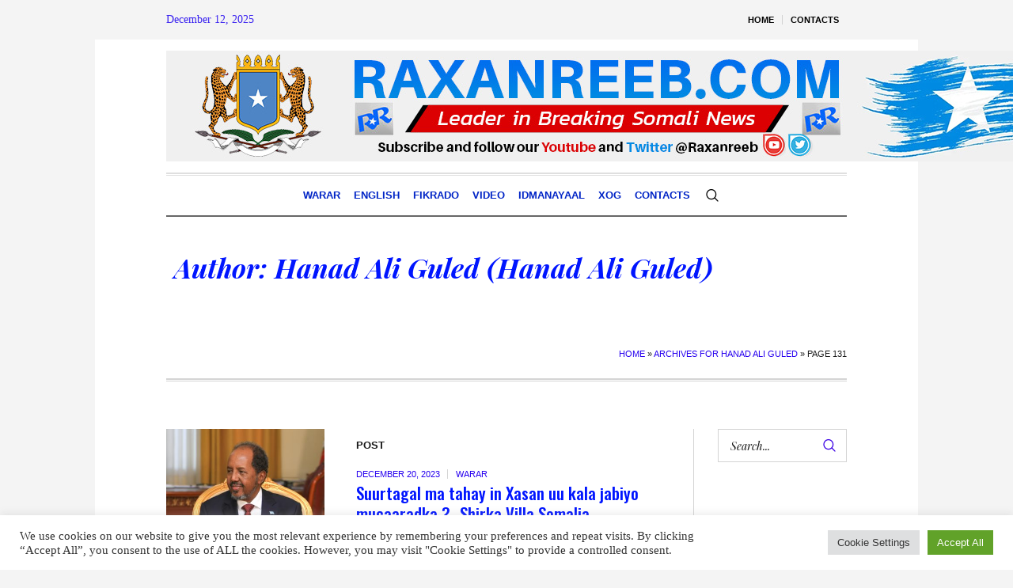

--- FILE ---
content_type: text/html; charset=UTF-8
request_url: https://raxanreeb.com/author/hanad-ali-guled/page/131/
body_size: 29482
content:
<!DOCTYPE html>
<html lang="en-US" class="cmsmasters_html">
<head>
<meta charset="UTF-8" />
<meta name="viewport" content="width=device-width, initial-scale=1, maximum-scale=1" />
<meta name="format-detection" content="telephone=no" />
<link rel="profile" href="//gmpg.org/xfn/11" />
<link rel="pingback" href="https://raxanreeb.com/xmlrpc.php" />
<meta name='robots' content='index, follow, max-image-preview:large, max-snippet:-1, max-video-preview:-1' />

<!-- Google Tag Manager by PYS -->
    <script data-cfasync="false" data-pagespeed-no-defer>
	    window.dataLayerPYS = window.dataLayerPYS || [];
	</script>
<!-- End Google Tag Manager by PYS -->
<!-- Google Tag Manager by PYS -->
<script data-cfasync="false" data-pagespeed-no-defer>
	var pys_datalayer_name = "dataLayer";
	window.dataLayerPYS = window.dataLayerPYS || [];</script> 
<!-- End Google Tag Manager by PYS -->
	<!-- This site is optimized with the Yoast SEO plugin v24.1 - https://yoast.com/wordpress/plugins/seo/ -->
	<title>Hanad Ali Guled, Author at Raxanreeb Online - Page 131 of 401</title>
	<link rel="canonical" href="https://raxanreeb.com/author/hanad-ali-guled/page/131/" />
	<link rel="prev" href="https://raxanreeb.com/author/hanad-ali-guled/page/130/" />
	<link rel="next" href="https://raxanreeb.com/author/hanad-ali-guled/page/132/" />
	<meta property="og:locale" content="en_US" />
	<meta property="og:type" content="profile" />
	<meta property="og:title" content="Hanad Ali Guled, Author at Raxanreeb Online - Page 131 of 401" />
	<meta property="og:url" content="https://raxanreeb.com/author/hanad-ali-guled/" />
	<meta property="og:site_name" content="Raxanreeb Online" />
	<meta property="og:image" content="https://secure.gravatar.com/avatar/227e65ffd09b741bd07ff8b6a35fc6cb?s=500&d=mm&r=g" />
	<meta name="twitter:card" content="summary_large_image" />
	<meta name="twitter:site" content="@raxanreeb" />
	<script type="application/ld+json" class="yoast-schema-graph">{"@context":"https://schema.org","@graph":[{"@type":"ProfilePage","@id":"https://raxanreeb.com/author/hanad-ali-guled/","url":"https://raxanreeb.com/author/hanad-ali-guled/page/131/","name":"Hanad Ali Guled, Author at Raxanreeb Online - Page 131 of 401","isPartOf":{"@id":"https://raxanreeb.com/#website"},"primaryImageOfPage":{"@id":"https://raxanreeb.com/author/hanad-ali-guled/page/131/#primaryimage"},"image":{"@id":"https://raxanreeb.com/author/hanad-ali-guled/page/131/#primaryimage"},"thumbnailUrl":"https://raxanreeb.com/wp-content/uploads/2022/09/Xasan-Sheek-Mohamud.jpg","breadcrumb":{"@id":"https://raxanreeb.com/author/hanad-ali-guled/page/131/#breadcrumb"},"inLanguage":"en-US","potentialAction":[{"@type":"ReadAction","target":["https://raxanreeb.com/author/hanad-ali-guled/page/131/"]}]},{"@type":"ImageObject","inLanguage":"en-US","@id":"https://raxanreeb.com/author/hanad-ali-guled/page/131/#primaryimage","url":"https://raxanreeb.com/wp-content/uploads/2022/09/Xasan-Sheek-Mohamud.jpg","contentUrl":"https://raxanreeb.com/wp-content/uploads/2022/09/Xasan-Sheek-Mohamud.jpg","width":2048,"height":1364},{"@type":"BreadcrumbList","@id":"https://raxanreeb.com/author/hanad-ali-guled/page/131/#breadcrumb","itemListElement":[{"@type":"ListItem","position":1,"name":"Home","item":"https://raxanreeb.com/"},{"@type":"ListItem","position":2,"name":"Archives for Hanad Ali Guled"}]},{"@type":"WebSite","@id":"https://raxanreeb.com/#website","url":"https://raxanreeb.com/","name":"Raxanreeb Online","description":"Somalia News","publisher":{"@id":"https://raxanreeb.com/#organization"},"potentialAction":[{"@type":"SearchAction","target":{"@type":"EntryPoint","urlTemplate":"https://raxanreeb.com/?s={search_term_string}"},"query-input":{"@type":"PropertyValueSpecification","valueRequired":true,"valueName":"search_term_string"}}],"inLanguage":"en-US"},{"@type":"Organization","@id":"https://raxanreeb.com/#organization","name":"Raxanreeb","url":"https://raxanreeb.com/","logo":{"@type":"ImageObject","inLanguage":"en-US","@id":"https://raxanreeb.com/#/schema/logo/image/","url":"https://raxanreeb.com/wp-content/uploads/2023/02/raxanreeb-online.jpg","contentUrl":"https://raxanreeb.com/wp-content/uploads/2023/02/raxanreeb-online.jpg","width":1280,"height":828,"caption":"Raxanreeb"},"image":{"@id":"https://raxanreeb.com/#/schema/logo/image/"},"sameAs":["https://www.facebook.com/RaxanreebOnline/","https://x.com/raxanreeb"]},{"@type":"Person","@id":"https://raxanreeb.com/#/schema/person/988f964f4b106b9821fc037ac2635a5f","name":"Hanad Ali Guled","image":{"@type":"ImageObject","inLanguage":"en-US","@id":"https://raxanreeb.com/#/schema/person/image/","url":"https://secure.gravatar.com/avatar/bdfba568ee552c72e1ff3d9db1bb7a4de5516cbc2c16b3ec5584c81569c97189?s=96&d=mm&r=g","contentUrl":"https://secure.gravatar.com/avatar/bdfba568ee552c72e1ff3d9db1bb7a4de5516cbc2c16b3ec5584c81569c97189?s=96&d=mm&r=g","caption":"Hanad Ali Guled"},"sameAs":["http://www.raxanreeb.com"],"mainEntityOfPage":{"@id":"https://raxanreeb.com/author/hanad-ali-guled/"}}]}</script>
	<!-- / Yoast SEO plugin. -->


<link rel='dns-prefetch' href='//fonts.googleapis.com' />
<link rel="alternate" type="application/rss+xml" title="Raxanreeb Online &raquo; Feed" href="https://raxanreeb.com/feed/" />
<link rel="alternate" type="application/rss+xml" title="Raxanreeb Online &raquo; Comments Feed" href="https://raxanreeb.com/comments/feed/" />
<link rel="alternate" type="application/rss+xml" title="Raxanreeb Online &raquo; Posts by Hanad Ali Guled Feed" href="https://raxanreeb.com/author/hanad-ali-guled/feed/" />
<style id='wp-img-auto-sizes-contain-inline-css' type='text/css'>
img:is([sizes=auto i],[sizes^="auto," i]){contain-intrinsic-size:3000px 1500px}
/*# sourceURL=wp-img-auto-sizes-contain-inline-css */
</style>
<link rel='stylesheet' id='layerslider-css' href='https://raxanreeb.com/wp-content/plugins/LayerSlider/assets/static/layerslider/css/layerslider.css?ver=7.3.0' type='text/css' media='all' />
<style id='wp-emoji-styles-inline-css' type='text/css'>

	img.wp-smiley, img.emoji {
		display: inline !important;
		border: none !important;
		box-shadow: none !important;
		height: 1em !important;
		width: 1em !important;
		margin: 0 0.07em !important;
		vertical-align: -0.1em !important;
		background: none !important;
		padding: 0 !important;
	}
/*# sourceURL=wp-emoji-styles-inline-css */
</style>
<style id='wp-block-library-inline-css' type='text/css'>
:root{--wp-block-synced-color:#7a00df;--wp-block-synced-color--rgb:122,0,223;--wp-bound-block-color:var(--wp-block-synced-color);--wp-editor-canvas-background:#ddd;--wp-admin-theme-color:#007cba;--wp-admin-theme-color--rgb:0,124,186;--wp-admin-theme-color-darker-10:#006ba1;--wp-admin-theme-color-darker-10--rgb:0,107,160.5;--wp-admin-theme-color-darker-20:#005a87;--wp-admin-theme-color-darker-20--rgb:0,90,135;--wp-admin-border-width-focus:2px}@media (min-resolution:192dpi){:root{--wp-admin-border-width-focus:1.5px}}.wp-element-button{cursor:pointer}:root .has-very-light-gray-background-color{background-color:#eee}:root .has-very-dark-gray-background-color{background-color:#313131}:root .has-very-light-gray-color{color:#eee}:root .has-very-dark-gray-color{color:#313131}:root .has-vivid-green-cyan-to-vivid-cyan-blue-gradient-background{background:linear-gradient(135deg,#00d084,#0693e3)}:root .has-purple-crush-gradient-background{background:linear-gradient(135deg,#34e2e4,#4721fb 50%,#ab1dfe)}:root .has-hazy-dawn-gradient-background{background:linear-gradient(135deg,#faaca8,#dad0ec)}:root .has-subdued-olive-gradient-background{background:linear-gradient(135deg,#fafae1,#67a671)}:root .has-atomic-cream-gradient-background{background:linear-gradient(135deg,#fdd79a,#004a59)}:root .has-nightshade-gradient-background{background:linear-gradient(135deg,#330968,#31cdcf)}:root .has-midnight-gradient-background{background:linear-gradient(135deg,#020381,#2874fc)}:root{--wp--preset--font-size--normal:16px;--wp--preset--font-size--huge:42px}.has-regular-font-size{font-size:1em}.has-larger-font-size{font-size:2.625em}.has-normal-font-size{font-size:var(--wp--preset--font-size--normal)}.has-huge-font-size{font-size:var(--wp--preset--font-size--huge)}.has-text-align-center{text-align:center}.has-text-align-left{text-align:left}.has-text-align-right{text-align:right}.has-fit-text{white-space:nowrap!important}#end-resizable-editor-section{display:none}.aligncenter{clear:both}.items-justified-left{justify-content:flex-start}.items-justified-center{justify-content:center}.items-justified-right{justify-content:flex-end}.items-justified-space-between{justify-content:space-between}.screen-reader-text{border:0;clip-path:inset(50%);height:1px;margin:-1px;overflow:hidden;padding:0;position:absolute;width:1px;word-wrap:normal!important}.screen-reader-text:focus{background-color:#ddd;clip-path:none;color:#444;display:block;font-size:1em;height:auto;left:5px;line-height:normal;padding:15px 23px 14px;text-decoration:none;top:5px;width:auto;z-index:100000}html :where(.has-border-color){border-style:solid}html :where([style*=border-top-color]){border-top-style:solid}html :where([style*=border-right-color]){border-right-style:solid}html :where([style*=border-bottom-color]){border-bottom-style:solid}html :where([style*=border-left-color]){border-left-style:solid}html :where([style*=border-width]){border-style:solid}html :where([style*=border-top-width]){border-top-style:solid}html :where([style*=border-right-width]){border-right-style:solid}html :where([style*=border-bottom-width]){border-bottom-style:solid}html :where([style*=border-left-width]){border-left-style:solid}html :where(img[class*=wp-image-]){height:auto;max-width:100%}:where(figure){margin:0 0 1em}html :where(.is-position-sticky){--wp-admin--admin-bar--position-offset:var(--wp-admin--admin-bar--height,0px)}@media screen and (max-width:600px){html :where(.is-position-sticky){--wp-admin--admin-bar--position-offset:0px}}

/*# sourceURL=wp-block-library-inline-css */
</style><style id='wp-block-paragraph-inline-css' type='text/css'>
.is-small-text{font-size:.875em}.is-regular-text{font-size:1em}.is-large-text{font-size:2.25em}.is-larger-text{font-size:3em}.has-drop-cap:not(:focus):first-letter{float:left;font-size:8.4em;font-style:normal;font-weight:100;line-height:.68;margin:.05em .1em 0 0;text-transform:uppercase}body.rtl .has-drop-cap:not(:focus):first-letter{float:none;margin-left:.1em}p.has-drop-cap.has-background{overflow:hidden}:root :where(p.has-background){padding:1.25em 2.375em}:where(p.has-text-color:not(.has-link-color)) a{color:inherit}p.has-text-align-left[style*="writing-mode:vertical-lr"],p.has-text-align-right[style*="writing-mode:vertical-rl"]{rotate:180deg}
/*# sourceURL=https://raxanreeb.com/wp-includes/blocks/paragraph/style.min.css */
</style>
<style id='global-styles-inline-css' type='text/css'>
:root{--wp--preset--aspect-ratio--square: 1;--wp--preset--aspect-ratio--4-3: 4/3;--wp--preset--aspect-ratio--3-4: 3/4;--wp--preset--aspect-ratio--3-2: 3/2;--wp--preset--aspect-ratio--2-3: 2/3;--wp--preset--aspect-ratio--16-9: 16/9;--wp--preset--aspect-ratio--9-16: 9/16;--wp--preset--color--black: #000000;--wp--preset--color--cyan-bluish-gray: #abb8c3;--wp--preset--color--white: #ffffff;--wp--preset--color--pale-pink: #f78da7;--wp--preset--color--vivid-red: #cf2e2e;--wp--preset--color--luminous-vivid-orange: #ff6900;--wp--preset--color--luminous-vivid-amber: #fcb900;--wp--preset--color--light-green-cyan: #7bdcb5;--wp--preset--color--vivid-green-cyan: #00d084;--wp--preset--color--pale-cyan-blue: #8ed1fc;--wp--preset--color--vivid-cyan-blue: #0693e3;--wp--preset--color--vivid-purple: #9b51e0;--wp--preset--color--color-1: #000000;--wp--preset--color--color-2: #ffffff;--wp--preset--color--color-3: #000000;--wp--preset--color--color-4: #000000;--wp--preset--color--color-5: #000000;--wp--preset--color--color-6: #f4f4f4;--wp--preset--color--color-7: #d4d4d4;--wp--preset--color--color-8: #dfdfdf;--wp--preset--gradient--vivid-cyan-blue-to-vivid-purple: linear-gradient(135deg,rgb(6,147,227) 0%,rgb(155,81,224) 100%);--wp--preset--gradient--light-green-cyan-to-vivid-green-cyan: linear-gradient(135deg,rgb(122,220,180) 0%,rgb(0,208,130) 100%);--wp--preset--gradient--luminous-vivid-amber-to-luminous-vivid-orange: linear-gradient(135deg,rgb(252,185,0) 0%,rgb(255,105,0) 100%);--wp--preset--gradient--luminous-vivid-orange-to-vivid-red: linear-gradient(135deg,rgb(255,105,0) 0%,rgb(207,46,46) 100%);--wp--preset--gradient--very-light-gray-to-cyan-bluish-gray: linear-gradient(135deg,rgb(238,238,238) 0%,rgb(169,184,195) 100%);--wp--preset--gradient--cool-to-warm-spectrum: linear-gradient(135deg,rgb(74,234,220) 0%,rgb(151,120,209) 20%,rgb(207,42,186) 40%,rgb(238,44,130) 60%,rgb(251,105,98) 80%,rgb(254,248,76) 100%);--wp--preset--gradient--blush-light-purple: linear-gradient(135deg,rgb(255,206,236) 0%,rgb(152,150,240) 100%);--wp--preset--gradient--blush-bordeaux: linear-gradient(135deg,rgb(254,205,165) 0%,rgb(254,45,45) 50%,rgb(107,0,62) 100%);--wp--preset--gradient--luminous-dusk: linear-gradient(135deg,rgb(255,203,112) 0%,rgb(199,81,192) 50%,rgb(65,88,208) 100%);--wp--preset--gradient--pale-ocean: linear-gradient(135deg,rgb(255,245,203) 0%,rgb(182,227,212) 50%,rgb(51,167,181) 100%);--wp--preset--gradient--electric-grass: linear-gradient(135deg,rgb(202,248,128) 0%,rgb(113,206,126) 100%);--wp--preset--gradient--midnight: linear-gradient(135deg,rgb(2,3,129) 0%,rgb(40,116,252) 100%);--wp--preset--font-size--small: 13px;--wp--preset--font-size--medium: 20px;--wp--preset--font-size--large: 36px;--wp--preset--font-size--x-large: 42px;--wp--preset--spacing--20: 0.44rem;--wp--preset--spacing--30: 0.67rem;--wp--preset--spacing--40: 1rem;--wp--preset--spacing--50: 1.5rem;--wp--preset--spacing--60: 2.25rem;--wp--preset--spacing--70: 3.38rem;--wp--preset--spacing--80: 5.06rem;--wp--preset--shadow--natural: 6px 6px 9px rgba(0, 0, 0, 0.2);--wp--preset--shadow--deep: 12px 12px 50px rgba(0, 0, 0, 0.4);--wp--preset--shadow--sharp: 6px 6px 0px rgba(0, 0, 0, 0.2);--wp--preset--shadow--outlined: 6px 6px 0px -3px rgb(255, 255, 255), 6px 6px rgb(0, 0, 0);--wp--preset--shadow--crisp: 6px 6px 0px rgb(0, 0, 0);}:where(.is-layout-flex){gap: 0.5em;}:where(.is-layout-grid){gap: 0.5em;}body .is-layout-flex{display: flex;}.is-layout-flex{flex-wrap: wrap;align-items: center;}.is-layout-flex > :is(*, div){margin: 0;}body .is-layout-grid{display: grid;}.is-layout-grid > :is(*, div){margin: 0;}:where(.wp-block-columns.is-layout-flex){gap: 2em;}:where(.wp-block-columns.is-layout-grid){gap: 2em;}:where(.wp-block-post-template.is-layout-flex){gap: 1.25em;}:where(.wp-block-post-template.is-layout-grid){gap: 1.25em;}.has-black-color{color: var(--wp--preset--color--black) !important;}.has-cyan-bluish-gray-color{color: var(--wp--preset--color--cyan-bluish-gray) !important;}.has-white-color{color: var(--wp--preset--color--white) !important;}.has-pale-pink-color{color: var(--wp--preset--color--pale-pink) !important;}.has-vivid-red-color{color: var(--wp--preset--color--vivid-red) !important;}.has-luminous-vivid-orange-color{color: var(--wp--preset--color--luminous-vivid-orange) !important;}.has-luminous-vivid-amber-color{color: var(--wp--preset--color--luminous-vivid-amber) !important;}.has-light-green-cyan-color{color: var(--wp--preset--color--light-green-cyan) !important;}.has-vivid-green-cyan-color{color: var(--wp--preset--color--vivid-green-cyan) !important;}.has-pale-cyan-blue-color{color: var(--wp--preset--color--pale-cyan-blue) !important;}.has-vivid-cyan-blue-color{color: var(--wp--preset--color--vivid-cyan-blue) !important;}.has-vivid-purple-color{color: var(--wp--preset--color--vivid-purple) !important;}.has-black-background-color{background-color: var(--wp--preset--color--black) !important;}.has-cyan-bluish-gray-background-color{background-color: var(--wp--preset--color--cyan-bluish-gray) !important;}.has-white-background-color{background-color: var(--wp--preset--color--white) !important;}.has-pale-pink-background-color{background-color: var(--wp--preset--color--pale-pink) !important;}.has-vivid-red-background-color{background-color: var(--wp--preset--color--vivid-red) !important;}.has-luminous-vivid-orange-background-color{background-color: var(--wp--preset--color--luminous-vivid-orange) !important;}.has-luminous-vivid-amber-background-color{background-color: var(--wp--preset--color--luminous-vivid-amber) !important;}.has-light-green-cyan-background-color{background-color: var(--wp--preset--color--light-green-cyan) !important;}.has-vivid-green-cyan-background-color{background-color: var(--wp--preset--color--vivid-green-cyan) !important;}.has-pale-cyan-blue-background-color{background-color: var(--wp--preset--color--pale-cyan-blue) !important;}.has-vivid-cyan-blue-background-color{background-color: var(--wp--preset--color--vivid-cyan-blue) !important;}.has-vivid-purple-background-color{background-color: var(--wp--preset--color--vivid-purple) !important;}.has-black-border-color{border-color: var(--wp--preset--color--black) !important;}.has-cyan-bluish-gray-border-color{border-color: var(--wp--preset--color--cyan-bluish-gray) !important;}.has-white-border-color{border-color: var(--wp--preset--color--white) !important;}.has-pale-pink-border-color{border-color: var(--wp--preset--color--pale-pink) !important;}.has-vivid-red-border-color{border-color: var(--wp--preset--color--vivid-red) !important;}.has-luminous-vivid-orange-border-color{border-color: var(--wp--preset--color--luminous-vivid-orange) !important;}.has-luminous-vivid-amber-border-color{border-color: var(--wp--preset--color--luminous-vivid-amber) !important;}.has-light-green-cyan-border-color{border-color: var(--wp--preset--color--light-green-cyan) !important;}.has-vivid-green-cyan-border-color{border-color: var(--wp--preset--color--vivid-green-cyan) !important;}.has-pale-cyan-blue-border-color{border-color: var(--wp--preset--color--pale-cyan-blue) !important;}.has-vivid-cyan-blue-border-color{border-color: var(--wp--preset--color--vivid-cyan-blue) !important;}.has-vivid-purple-border-color{border-color: var(--wp--preset--color--vivid-purple) !important;}.has-vivid-cyan-blue-to-vivid-purple-gradient-background{background: var(--wp--preset--gradient--vivid-cyan-blue-to-vivid-purple) !important;}.has-light-green-cyan-to-vivid-green-cyan-gradient-background{background: var(--wp--preset--gradient--light-green-cyan-to-vivid-green-cyan) !important;}.has-luminous-vivid-amber-to-luminous-vivid-orange-gradient-background{background: var(--wp--preset--gradient--luminous-vivid-amber-to-luminous-vivid-orange) !important;}.has-luminous-vivid-orange-to-vivid-red-gradient-background{background: var(--wp--preset--gradient--luminous-vivid-orange-to-vivid-red) !important;}.has-very-light-gray-to-cyan-bluish-gray-gradient-background{background: var(--wp--preset--gradient--very-light-gray-to-cyan-bluish-gray) !important;}.has-cool-to-warm-spectrum-gradient-background{background: var(--wp--preset--gradient--cool-to-warm-spectrum) !important;}.has-blush-light-purple-gradient-background{background: var(--wp--preset--gradient--blush-light-purple) !important;}.has-blush-bordeaux-gradient-background{background: var(--wp--preset--gradient--blush-bordeaux) !important;}.has-luminous-dusk-gradient-background{background: var(--wp--preset--gradient--luminous-dusk) !important;}.has-pale-ocean-gradient-background{background: var(--wp--preset--gradient--pale-ocean) !important;}.has-electric-grass-gradient-background{background: var(--wp--preset--gradient--electric-grass) !important;}.has-midnight-gradient-background{background: var(--wp--preset--gradient--midnight) !important;}.has-small-font-size{font-size: var(--wp--preset--font-size--small) !important;}.has-medium-font-size{font-size: var(--wp--preset--font-size--medium) !important;}.has-large-font-size{font-size: var(--wp--preset--font-size--large) !important;}.has-x-large-font-size{font-size: var(--wp--preset--font-size--x-large) !important;}
/*# sourceURL=global-styles-inline-css */
</style>

<style id='classic-theme-styles-inline-css' type='text/css'>
/*! This file is auto-generated */
.wp-block-button__link{color:#fff;background-color:#32373c;border-radius:9999px;box-shadow:none;text-decoration:none;padding:calc(.667em + 2px) calc(1.333em + 2px);font-size:1.125em}.wp-block-file__button{background:#32373c;color:#fff;text-decoration:none}
/*# sourceURL=/wp-includes/css/classic-themes.min.css */
</style>
<link rel='stylesheet' id='contact-form-7-css' href='https://raxanreeb.com/wp-content/plugins/contact-form-7/includes/css/styles.css?ver=6.0.1' type='text/css' media='all' />
<link rel='stylesheet' id='cookie-law-info-css' href='https://raxanreeb.com/wp-content/plugins/cookie-law-info/legacy/public/css/cookie-law-info-public.css?ver=3.2.8' type='text/css' media='all' />
<link rel='stylesheet' id='cookie-law-info-gdpr-css' href='https://raxanreeb.com/wp-content/plugins/cookie-law-info/legacy/public/css/cookie-law-info-gdpr.css?ver=3.2.8' type='text/css' media='all' />
<style id='latest-post-shortcode-lps-block-style-inline-css' type='text/css'>
.lps-pagination-wrap{display:grid}.lps-pagination-wrap.pagination-center{justify-content:center}.lps-pagination-wrap.pagination-right{justify-content:end}.lps-pagination-wrap.pagination-space-between .latest-post-selection.pages{display:flex!important}.lps-pagination-wrap.pagination-space-between .latest-post-selection.pages .pages-info{margin-right:auto;width:auto}.lps-pagination-wrap.without-size{position:absolute}.lps-pagination-wrap svg{align-self:center;display:inline-flex}.lps-pagination-wrap:not(.with-prev-next) .pages-info{padding-right:2rem}.lps-pagination-wrap .pages li{align-items:center;display:flex;justify-content:center;min-width:1em}.lps-pagination-wrap .pages li a{padding:0}.lps-pagination-wrap .pages li.current-info{min-width:3em;text-align:center}.lps-pagination-wrap.with-prev-next:not(.all-elements) .go-to-first,.lps-pagination-wrap.with-prev-next:not(.all-elements) .go-to-last{display:none}.lps-pagination-wrap.with-prev-next .pages{gap:.5rem}.lps-pagination-wrap.with-prev-next a{display:flex;padding:0}.lps-pagination-wrap.with-prev-next .disabled{display:inline;display:initial;opacity:.5}.lps-pagination-wrap.with-prev-next.pagination-space-between .go-to-prev{margin-left:auto;margin-right:0}.lps-pagination-wrap.with-prev-next.pagination-space-between.all-elements .go-to-prev+.go-to-prev{margin-left:0}.lps-pagination-wrap.with-prev-next.pagination-space-between .current-info,.lps-pagination-wrap.with-prev-next.pagination-space-between .go-to-next,.lps-pagination-wrap.with-prev-next.pagination-space-between .go-to-prev,.lps-pagination-wrap.with-prev-next.pagination-space-between .total-info{margin-right:0!important}.lps-pagination-wrap.with-prev-next.pagination-space-between .current-info,.lps-pagination-wrap.with-prev-next.pagination-space-between .go-to-next{margin-left:0}.latest-post-selection.pages{align-items:center;clear:both;display:flex;flex-wrap:wrap;list-style-type:none;margin:0;padding:0;position:relative;width:100%}.latest-post-selection.pages li a{align-items:center;display:flex;justify-content:center;line-height:1.5em;min-width:1.5em;text-align:center;-webkit-text-decoration:none;text-decoration:none}.latest-post-selection.pages li.current a,.latest-post-selection.pages li.current-info span:first-child{font-weight:700}.latest-post-selection.pages li.disabled{display:none;opacity:.5;pointer-events:none}.latest-post-selection.pages li.hide-more{left:-200vw;position:absolute}.latest-post-selection.pages.all-elements li.disabled,.latest-post-selection.pages.with-prev-next:not(.all-elements) li.disabled:not(.go-to-first):not(.go-to-last){display:inline-block;pointer-events:none}.latest-post-selection-slider,.latest-post-selection-slider *,.latest-post-selection-slider-wrap{box-sizing:border-box}.latest-post-selection-slider-wrap{height:auto;margin:0;max-width:100%;overflow:clip;padding:0;width:100%}.latest-post-selection-slider{--lps-overlay-background:rgba(0,0,0,.5);--lps-text-color:hsla(0,0%,100%,.75);--lps-title-color:#fff;overflow:clip;width:100%}.latest-post-selection-slider>div{overflow-y:hidden;position:relative}.latest-post-selection-slider>div .overlay{background:var(--lps-overlay-background);bottom:0;color:var(--lps-text-color);font-size:inherit;line-height:inherit;max-width:100%;overflow:hidden;padding:1rem;position:absolute;width:100%}.latest-post-selection-slider>div .overlay .item-title-tag{color:var(--lps-title-color);font-size:1.3em;line-height:1.3em;margin:0}.latest-post-selection-slider>div .overlay .item-title-tag+div{margin-top:.45rem}.latest-post-selection-slider>div .overlay>div{font-size:.85em}.latest-post-selection-slider>div img{box-shadow:none;width:100%}.latest-post-selection-slider .img-wrap{overflow-y:hidden}.latest-post-selection-slider .slick-slide{position:relative}.latest-post-selection,.lps-top-section-wrap{box-sizing:border-box;clear:both}.latest-post-selection *,.lps-top-section-wrap *{box-sizing:border-box}.latest-selected-content{--max-space:calc(100% - var(--wp--style--root--padding-right, 0px) - var(--wp--style--root--padding-left, 10px));margin-top:0}.latest-selected-content.alignfull.is-layout-constrained>*{margin-left:auto;margin-right:auto;max-width:min(var(--max-space),var(--wp--style--global--wide-size,70rem))}.lps-block__intro{display:grid;grid-gap:1rem;gap:1rem;margin-bottom:1rem}.lps-block__intro>*{color:inherit;margin:initial}.lps-block__intro>.wp-block-heading{--wp--preset--color--contrast:initial}.lps-top-section-wrap{display:grid;grid-gap:1rem;gap:1rem;position:relative}.lps-top-section-wrap .spinner{align-content:center;color:inherit;display:none;height:100%;justify-content:center;left:0;position:absolute;top:0;width:100%;z-index:20}.lps-top-section-wrap .spinner svg{align-self:end}.lps-top-section-wrap.processing{--spinner-color:#000;pointer-events:none}.lps-top-section-wrap.processing.light_spinner{--spinner-color:#fff}.lps-top-section-wrap.processing .lps-load-more,.lps-top-section-wrap.processing.dark_spinner,.lps-top-section-wrap.processing.light_spinner{opacity:.25}.lps-top-section-wrap.processing .spinner{color:var(--spinner-color);display:flex}.latest-post-selection.ver2{--default-cols:1;--default-tile-height:auto;--default-tile-padding:1rem;--default-tile-gap:1rem;--default-overlay-padding:1rem;--article-content-align:center;--tablet-tile-height:auto;--tablet-tile-padding:1rem;--tablet-tile-gap:1rem;--tablet-overlay-padding:1rem;--mobile-tile-height:auto;--mobile-tile-padding:1rem;--mobile-tile-gap:1rem;--mobile-overlay-padding:1rem;--article-height:var(--mobile-tile-height);--article-padding:var(--mobile-tile-padding);--article-gap:var(--mobile-tile-gap);--article-padding-overlay:var(--mobile-overlay-padding);--article-text-color:inherit;--article-title-color:inherit;--article-bg-color:inherit;--article-size-text:inherit;--article-size-title:1.2em;--article-ratio:unset;--article-image-ratio:1}@media (min-width:600px) and (max-width:1024px){.latest-post-selection.ver2{--article-height:var(--tablet-tile-height);--article-padding:var(--tablet-tile-padding);--article-gap:var(--tablet-tile-gap);--article-padding-overlay:var(--tablet-overlay-padding)}}@media (min-width:1025px){.latest-post-selection.ver2{--article-height:var(--default-tile-height);--article-padding:var(--default-tile-padding);--article-gap:var(--default-tile-gap);--article-padding-overlay:var(--default-overlay-padding)}}.latest-post-selection.ver2{display:grid;grid-gap:var(--default-tile-gap);gap:var(--default-tile-gap);grid-auto-rows:1fr;grid-template-columns:repeat(var(--default-cols),1fr);text-align:left}.latest-post-selection.ver2 article{--article-content-color:var(--article-text-color);--article-heading-color:var(--article-title-color);--article-background-color:var(--article-bg-color);aspect-ratio:var(--article-ratio);background-color:var(--article-background-color);color:var(--article-content-color);display:grid;font-size:var(--article-size-text);grid-gap:0;gap:0;grid-auto-rows:max-content;grid-template-rows:auto 1fr;min-height:var(--article-height);overflow:hidden;position:relative}.latest-post-selection.ver2 article.has-link,.latest-post-selection.ver2 article:has(.main-link){cursor:pointer}.latest-post-selection.ver2 article:focus,.latest-post-selection.ver2 article:focus-visible,.latest-post-selection.ver2 article:focus-within{outline:1px auto -webkit-focus-ring-color;outline-offset:1px}.latest-post-selection.ver2 article img{box-sizing:border-box;float:left;margin-right:var(--default-tile-gap);max-width:100%}.latest-post-selection.ver2 article .item-title-tag,.latest-post-selection.ver2 article .item-title-tag>a,.latest-post-selection.ver2 article h1:not(.does-not-exist),.latest-post-selection.ver2 article h2:not(.does-not-exist),.latest-post-selection.ver2 article h3:not(.does-not-exist),.latest-post-selection.ver2 article h4:not(.does-not-exist),.latest-post-selection.ver2 article h5:not(.does-not-exist),.latest-post-selection.ver2 article h6:not(.does-not-exist){color:var(--article-heading-color)!important;font-size:var(--article-size-title)!important;line-height:1.2em;margin:0}.latest-post-selection.ver2 article a{color:var(--article-content-color)!important;font-size:var(--article-size-text)!important}.latest-post-selection.ver2 article a.main-link{color:var(--article-heading-color)!important}.latest-post-selection.ver2 article a.main-link:before{content:"";cursor:pointer;display:flex;height:100%;left:0;position:absolute;top:0;width:100%}.latest-post-selection.ver2 article a:not(.main-link){position:relative;z-index:1}.latest-post-selection.ver2 article .hidden{display:none}.latest-post-selection.ver2 article .add_to_cart_inline{align-items:center;display:inline-flex;flex-wrap:wrap;gap:.5rem;grid-template-columns:repeat(1,auto);justify-content:space-between;margin:0;width:100%}.latest-post-selection.ver2 article .add_to_cart_inline:has(bdi){grid-template-columns:repeat(2,auto)}.latest-post-selection.ver2 article .add_to_cart_inline:has(del){grid-template-columns:repeat(3,auto)}.latest-post-selection.ver2 article .add_to_cart_inline ins{margin-right:auto}.latest-post-selection.ver2 article .add_to_cart_inline .add_to_cart_button{white-space:pre}.latest-post-selection.ver2 .article__image{align-self:start;aspect-ratio:var(--article-image-ratio);display:grid;margin:0;overflow:hidden;pointer-events:none;position:relative;transition:all .8s;width:100%;z-index:0}.latest-post-selection.ver2 .article__image img{display:block;height:100%;left:0;margin:0;max-width:100%;-o-object-fit:cover;object-fit:cover;-o-object-position:center;object-position:center;position:absolute;top:0;transition:all .8s;width:100%;z-index:1}.latest-post-selection.ver2 .article__info{align-content:start;color:var(--article-content-color);display:grid;font-size:var(--article-size-text);grid-gap:calc(var(--article-padding)/2);gap:calc(var(--article-padding)/2);-webkit-hyphens:auto;hyphens:auto;max-width:100%;padding:var(--article-padding);text-align:left;word-wrap:break-word;z-index:1}.latest-post-selection.ver2 .article__info .item-text>p,.latest-post-selection.ver2 .article__info>*{margin:0}.latest-post-selection.ver2 .article__info .main-link>*{margin:0}.latest-post-selection.ver2 .article__info .button,.latest-post-selection.ver2 .article__info button{margin:0}.latest-post-selection.ver2 .lps-taxonomy-wrap.no-label .lps-terms,.latest-post-selection.ver2 .lps-taxonomy-wrap.one-term .lps-terms{font-size:var(--article-size-text)!important;-webkit-text-decoration:none;text-decoration:none;text-transform:uppercase}.latest-post-selection.ver2 .lps-taxonomy-wrap.no-label .lps-terms a,.latest-post-selection.ver2 .lps-taxonomy-wrap.one-term .lps-terms a{-webkit-text-decoration:none;text-decoration:none;text-transform:uppercase}.latest-post-selection.ver2.content-start .article__info{align-content:start}.latest-post-selection.ver2.content-center .article__info{align-content:center}.latest-post-selection.ver2.content-end .article__info{align-content:end}.latest-post-selection.ver2.content-space-between .article__info{align-content:space-between}.latest-post-selection.ver2.content-space-between .article__info>:last-child{align-self:end;margin-top:auto}.latest-post-selection.ver2.content-auto .article__info{align-content:normal}.latest-post-selection.ver2.content-first-top .article__info{grid-auto-rows:var(--info-rows-template,auto)}.latest-post-selection.ver2.content-last-bottom .article__info{align-content:var(--info-rows-align,end);grid-auto-rows:var(--info-rows-template,auto)}.latest-post-selection.ver2.align-center .article__info{justify-items:center;text-align:center}.latest-post-selection.ver2.align-right .article__info{justify-items:end;text-align:right}.latest-post-selection.ver2.align-left .article__info{justify-items:start}.latest-post-selection.ver2.h-image-info,.latest-post-selection.ver2.h-info-image{--card-cols:repeat(2,1fr);--card-img-height:var(--article-image-size,100%)}.latest-post-selection.ver2.h-image-info.has-image-contain,.latest-post-selection.ver2.h-info-image.has-image-contain{--card-img-height:unset}.latest-post-selection.ver2.h-image-info.has-image-contain .article__image,.latest-post-selection.ver2.h-info-image.has-image-contain .article__image{aspect-ratio:unset;height:100%}.latest-post-selection.ver2.h-image-info.has-image-contain .article__image img,.latest-post-selection.ver2.h-info-image.has-image-contain .article__image img{align-self:center;height:auto;max-height:var(--article-image-size,100%);-o-object-fit:contain;object-fit:contain;position:relative}.latest-post-selection.ver2.h-image-info.has-image-ratio,.latest-post-selection.ver2.h-info-image.has-image-ratio{--card-img-height:unset}.latest-post-selection.ver2.h-image-info.has-image-ratio.content-start .article__image,.latest-post-selection.ver2.h-info-image.has-image-ratio.content-start .article__image{align-self:start}.latest-post-selection.ver2.h-image-info.has-image-ratio.content-end .article__image,.latest-post-selection.ver2.h-info-image.has-image-ratio.content-end .article__image{align-self:end}.latest-post-selection.ver2.h-image-info.has-image-size,.latest-post-selection.ver2.h-info-image.has-image-size{--card-img-height:var(--article-image-size,8rem)}.latest-post-selection.ver2.h-image-info.has-image-size.has-image-ratio,.latest-post-selection.ver2.h-info-image.has-image-size.has-image-ratio{--card-img-height:unset}.latest-post-selection.ver2.h-image-info.has-image-size .article__image,.latest-post-selection.ver2.h-info-image.has-image-size .article__image{align-self:center}.latest-post-selection.ver2.h-image-info.has-image-size .article__info,.latest-post-selection.ver2.h-info-image.has-image-size .article__info{max-height:var(--card-img-height)}.latest-post-selection.ver2.h-image-info.has-image-size:not(.has-image-ratio),.latest-post-selection.ver2.h-info-image.has-image-size:not(.has-image-ratio){--card-img-height:unset}.latest-post-selection.ver2.h-image-info.has-image-size:not(.has-image-ratio).content-start .article__image,.latest-post-selection.ver2.h-info-image.has-image-size:not(.has-image-ratio).content-start .article__image{align-self:start}.latest-post-selection.ver2.h-image-info.has-image-size:not(.has-image-ratio).content-start .article__image img,.latest-post-selection.ver2.h-info-image.has-image-size:not(.has-image-ratio).content-start .article__image img{align-self:start}.latest-post-selection.ver2.h-image-info.has-image-size:not(.has-image-ratio).content-end .article__image,.latest-post-selection.ver2.h-info-image.has-image-size:not(.has-image-ratio).content-end .article__image{align-self:end}.latest-post-selection.ver2.h-image-info.has-image-size:not(.has-image-ratio).content-end .article__image img,.latest-post-selection.ver2.h-info-image.has-image-size:not(.has-image-ratio).content-end .article__image img{align-self:end;bottom:0;top:auto}.latest-post-selection.ver2.h-image-info.has-image-size:not(.has-image-ratio):not(.content-start):not(.content-end) .article__image,.latest-post-selection.ver2.h-info-image.has-image-size:not(.has-image-ratio):not(.content-start):not(.content-end) .article__image{align-self:center}.latest-post-selection.ver2.h-image-info.has-image-size:not(.has-image-ratio):not(.content-start):not(.content-end) .article__image img,.latest-post-selection.ver2.h-info-image.has-image-size:not(.has-image-ratio):not(.content-start):not(.content-end) .article__image img{bottom:auto;top:auto}@media (max-width:600px){.latest-post-selection.ver2.h-image-info.has-stacked,.latest-post-selection.ver2.h-info-image.has-stacked{--card-cols:100%}.latest-post-selection.ver2.h-image-info.has-stacked article,.latest-post-selection.ver2.h-info-image.has-stacked article{grid-auto-rows:min-content auto}}.latest-post-selection.ver2.h-image-info article,.latest-post-selection.ver2.h-info-image article{grid-auto-rows:1fr;grid-template-columns:var(--card-cols);grid-template-rows:none}.latest-post-selection.ver2.h-image-info .article__image,.latest-post-selection.ver2.h-info-image .article__image{align-self:center;grid-column:var(--img-col,1);grid-row:var(--img-row,1);height:var(--card-img-height)}.latest-post-selection.ver2.h-image-info .article__info,.latest-post-selection.ver2.h-info-image .article__info{grid-column:var(--info-col,2);grid-row:var(--info-row,1)}.latest-post-selection.ver2.h-image-info{--img-col:1;--img-row:1;--info-col:2;--info-row:1}.latest-post-selection.ver2.h-image-info.has-image-size{--card-cols:var(--article-image-size) auto}@media (max-width:600px){.latest-post-selection.ver2.h-image-info.has-stacked{--card-cols:100%;--img-col:1;--img-row:1;--info-col:1;--info-row:2}.latest-post-selection.ver2.h-image-info.has-stacked.has-image-size{--card-img-height:100%}.latest-post-selection.ver2.h-image-info.has-stacked.has-image-size .article__image{width:var(--article-image-size)}}.latest-post-selection.ver2.h-info-image{--img-col:2;--img-row:1;--info-col:1;--info-row:1}.latest-post-selection.ver2.h-info-image.has-image-size{--card-cols:auto var(--article-image-size)}@media (max-width:600px){.latest-post-selection.ver2.h-info-image.has-stacked{--card-cols:100%;--img-col:1;--img-row:2;--info-col:1;--info-row:1}.latest-post-selection.ver2.h-info-image.has-stacked.has-image-size{--card-img-height:100%}.latest-post-selection.ver2.h-info-image.has-stacked.has-image-size .article__image{width:var(--article-image-size)}.latest-post-selection.ver2.h-info-image.has-stacked article{grid-auto-rows:auto min-content auto}}.latest-post-selection.ver2.dark article{--article-content-color:var(--article-text-color,#ccc);--article-heading-color:var(--article-title-color,#fff);--article-background-color:#222}.latest-post-selection.ver2.light article{--article-content-color:var(--article-text-color,#444);--article-heading-color:var(--article-title-color,#000);--article-background-color:#fff}.latest-post-selection.ver2.as-overlay.dark{--background:linear-gradient(180deg,transparent 0%,rgba(0,0,0,.85));--background-hover:linear-gradient(180deg,transparent 0%,rgba(0,0,0,.95))}.latest-post-selection.ver2.as-overlay.light{--background:linear-gradient(180deg,hsla(0,0%,100%,0) 0%,hsla(0,0%,100%,.9));--background-hover:linear-gradient(180deg,hsla(0,0%,100%,0) 0%,hsla(0,0%,100%,.95))}.latest-post-selection.ver2.as-overlay article{grid-auto-rows:1fr;grid-template-columns:100%;grid-template-rows:none}.latest-post-selection.ver2.as-overlay article:hover .article__image:after{background:var(--background-hover)}.latest-post-selection.ver2.as-overlay .article__image{height:100%;left:0;opacity:var(--article-image-opacity,1);padding-bottom:0;position:absolute;top:0;z-index:0}.latest-post-selection.ver2.as-overlay.dark .article__image:after,.latest-post-selection.ver2.as-overlay.light .article__image:after{background:var(--background);content:" ";display:block;height:100%;left:0;position:absolute;top:0;width:100%;z-index:1}.latest-post-selection.ver2.as-overlay .article__info{padding:var(--article-padding-overlay);z-index:10}.latest-post-selection.ver2.as-overlay .article__info>*{background-color:transparent!important;color:var(--article-content-color);outline:none;-webkit-text-decoration:none;text-decoration:none}.latest-post-selection.ver2.as-overlay .article__info .item-title-tag{color:var(--article-heading-color)!important}.latest-post-selection.ver2.as-overlay.tall article{height:var(--article-height);min-height:20rem}.latest-post-selection.ver2.has-img-spacing .article__image{border:var(--article-padding) solid transparent}.latest-post-selection.ver2.has-img-spacing.as-column .article__info{margin-top:calc(var(--article-padding)*-1)}.latest-post-selection.ver2.has-img-spacing.h-image-info .article__info{margin-left:calc(var(--article-padding)*-1);max-width:calc(100% + var(--article-padding))}@media (max-width:600px){.latest-post-selection.ver2.has-img-spacing.h-image-info.has-stacked .article__info{margin-left:0;margin-top:0;max-width:100%;padding-top:0}}.latest-post-selection.ver2.has-img-spacing.h-info-image .article__info{margin-right:calc(var(--article-padding)*-1);max-width:calc(100% + var(--article-padding))}@media (max-width:600px){.latest-post-selection.ver2.has-img-spacing.h-info-image.has-stacked .article__info{margin-bottom:0;margin-left:0;max-width:100%;padding-bottom:0}}.latest-post-selection.ver2.has-radius article{border-radius:.5rem}.latest-post-selection.ver2.has-shadow article{box-shadow:0 0 .5rem 0 rgba(0,0,0,.1)}.latest-post-selection.ver2.has-title-shadow.light article .item-title-tag{text-shadow:0 0 .25rem hsla(0,0%,100%,.9)}.latest-post-selection.ver2.has-title-shadow:not(.light) article .item-title-tag{text-shadow:0 0 .25rem rgba(0,0,0,.7)}.latest-post-selection.ver2.has-title-uppercase article .item-title-tag{text-transform:uppercase}.latest-post-selection.ver2.has-title-nodecoration article .item-title-tag,.latest-post-selection.ver2.has-title-nodecoration article .item-title-tag .main-link{-webkit-text-decoration:none;text-decoration:none}.latest-post-selection.ver2.hover-zoom article:focus-visible img,.latest-post-selection.ver2.hover-zoom article:focus-within img,.latest-post-selection.ver2.hover-zoom article:hover img{transform:scale(1.2)}.latest-post-selection.ver2.hover-highlight article{transform:scale(1);transition:all .3s ease-in-out}.latest-post-selection.ver2.hover-highlight article:focus-visible,.latest-post-selection.ver2.hover-highlight article:focus-within,.latest-post-selection.ver2.hover-highlight article:hover{opacity:1;transform:scale(1.03);z-index:2}.latest-post-selection.ver2.square.as-overlay article{aspect-ratio:1;min-height:0!important;min-height:auto!important}.latest-post-selection.ver2.square:not(.as-overlay) article .article__image{aspect-ratio:1;min-height:0!important;min-height:auto!important}@media (min-width:600px) and (max-width:1024px){.latest-post-selection.five-columns,.latest-post-selection.four-columns,.latest-post-selection.six-columns,.latest-post-selection.three-columns,.latest-post-selection.two-columns{--default-cols:2}.latest-post-selection.h-image-info,.latest-post-selection.h-info-image{--default-cols:1}}@media (min-width:1025px){.latest-post-selection.two-columns{--default-cols:2}.latest-post-selection.three-columns{--default-cols:3}.latest-post-selection.four-columns{--default-cols:4}.latest-post-selection.five-columns{--default-cols:5}.latest-post-selection.six-columns{--default-cols:6}}.latest-post-selection.scroller{--lps-shadow-outdent:0;--lps-card-diff:calc(var(--default-tile-gap)*2);--lps-card-size:calc((100% - var(--lps-card-diff) - (var(--default-cols) - 1)*var(--default-tile-gap))/var(--default-cols))}.latest-post-selection.scroller.has-shadow{--lps-shadow-outdent:0.5rem}.latest-post-selection.scroller{display:flex;flex-wrap:nowrap;overflow-anchor:none;-ms-overflow-style:none;overflow-x:scroll;overflow-y:visible;overflow-y:initial;padding:var(--lps-shadow-outdent);position:relative;scroll-behavior:smooth;scroll-padding-left:var(--lps-shadow-outdent);scroll-padding-right:var(--lps-shadow-outdent);scroll-snap-type:x mandatory;scrollbar-width:thin}.latest-post-selection.scroller article{flex:1 1;min-width:var(--lps-card-size);position:relative;scroll-snap-align:start;z-index:1}.latest-post-selection.scroller.with-counter{--lpscontor-increment:1;--counter-size:2em;--counter-00:var(--article-padding,1rem);--counter-spacing:calc(var(--counter-size) + 1em)}.latest-post-selection.scroller.with-counter.as-column,.latest-post-selection.scroller.with-counter.h-image-info{--counter-spacing:0}.latest-post-selection.scroller.with-counter.as-overlay{--counter-00:var(--article-padding-overlay,1rem)}.latest-post-selection.scroller.with-counter.reverse-counter{--lpscontor-increment:-1}.latest-post-selection.scroller.with-counter{counter-reset:lpscontor var(--lpscontor-start,0)}.latest-post-selection.scroller.with-counter article{counter-increment:lpscontor var(--lpscontor-increment,1)}.latest-post-selection.scroller.with-counter article .article__info{margin-top:var(--counter-spacing)}.latest-post-selection.scroller.with-counter article:before{align-items:center;aspect-ratio:1;background:var(--article-background-color,inherit);border-radius:50%;content:counter(lpscontor);display:inline-flex;font-size:.8em;height:var(--counter-size);justify-content:center;left:var(--counter-00);outline:1px solid currentcolor;padding:.5em;position:absolute;top:var(--counter-00);width:var(--counter-size);z-index:15}.latest-post-selection+.latest-post-selection{margin-top:var(--article-gap)}

/*# sourceURL=https://raxanreeb.com/wp-content/plugins/latest-post-shortcode/lps-block/build/style-view.css */
</style>
<link rel='stylesheet' id='the-newspaper-theme-style-css' href='https://raxanreeb.com/wp-content/themes/the-newspaper/style.css?ver=1.0.0' type='text/css' media='screen, print' />
<link rel='stylesheet' id='the-newspaper-style-css' href='https://raxanreeb.com/wp-content/themes/the-newspaper/theme-framework/theme-style/css/style.css?ver=1.0.0' type='text/css' media='screen, print' />
<style id='the-newspaper-style-inline-css' type='text/css'>

	html body {
		background-color : #f4f4f4;
	}

	.header_mid .header_mid_inner .logo_wrap {
		width : 1176px;
	}

	.header_mid_inner .logo img.logo_retina {
		width : 588px;
	}


		.headline_aligner, 
		.cmsmasters_breadcrumbs_aligner {
			min-height:102px;
		}
		

		#page .cmsmasters_social_icon_color.cmsmasters_social_icon_1 {
			color:#000000;
		}
					
		#page .cmsmasters_social_icon_color.cmsmasters_social_icon_1:hover {
			color:rgba(0,0,0,0.6);
		}
					
		#page .cmsmasters_social_icon_color.cmsmasters_social_icon_2 {
			color:#000000;
		}
					
		#page .cmsmasters_social_icon_color.cmsmasters_social_icon_2:hover {
			color:rgba(0,0,0,0.6);
		}
					
		#page .cmsmasters_social_icon_color.cmsmasters_social_icon_3 {
			color:#000000;
		}
					
		#page .cmsmasters_social_icon_color.cmsmasters_social_icon_3:hover {
			color:rgba(0,0,0,0.6);
		}
					
		#page .cmsmasters_social_icon_color.cmsmasters_social_icon_4 {
			color:#000000;
		}
					
		#page .cmsmasters_social_icon_color.cmsmasters_social_icon_4:hover {
			color:rgba(0,0,0,0.6);
		}
					

	.header_top {
		height : 50px;
	}
	
	.header_mid {
		height : 168px;
	}
	
	.header_bot {
		height : 56px;
	}
	
	#page.cmsmasters_heading_after_header #middle, 
	#page.cmsmasters_heading_under_header #middle .headline .headline_outer {
		padding-top : 168px;
	}
	
	#page.cmsmasters_heading_after_header.enable_header_top #middle, 
	#page.cmsmasters_heading_under_header.enable_header_top #middle .headline .headline_outer {
		padding-top : 218px;
	}
	
	#page.cmsmasters_heading_after_header.enable_header_bottom #middle, 
	#page.cmsmasters_heading_under_header.enable_header_bottom #middle .headline .headline_outer {
		padding-top : 224px;
	}
	
	#page.cmsmasters_heading_after_header.enable_header_top.enable_header_bottom #middle, 
	#page.cmsmasters_heading_under_header.enable_header_top.enable_header_bottom #middle .headline .headline_outer {
		padding-top : 274px;
	}
	
	@media only screen and (max-width: 1024px) {
		.header_top,
		.header_mid,
		.header_bot {
			height : auto;
		}
		
		.header_mid .header_mid_inner .header_mid_inner_cont > div {
			height : 137.76px;
		}
		
		#page.cmsmasters_heading_after_header #middle, 
		#page.cmsmasters_heading_under_header #middle .headline .headline_outer, 
		#page.cmsmasters_heading_after_header.enable_header_top #middle, 
		#page.cmsmasters_heading_under_header.enable_header_top #middle .headline .headline_outer, 
		#page.cmsmasters_heading_after_header.enable_header_bottom #middle, 
		#page.cmsmasters_heading_under_header.enable_header_bottom #middle .headline .headline_outer, 
		#page.cmsmasters_heading_after_header.enable_header_top.enable_header_bottom #middle, 
		#page.cmsmasters_heading_under_header.enable_header_top.enable_header_bottom #middle .headline .headline_outer {
			padding-top : 0 !important;
		}
	}
	
	@media only screen and (max-width: 768px) {
		.header_mid .header_mid_inner .header_mid_inner_cont > div, 
		.header_bot .header_bot_inner .header_mid_inner_cont > div {
			height:auto;
		}
	}
.cmsmasters_bottom_sidebar_list li {
    margin:0;
    padding:6px 0  0;
}

.cmsmasters_bottom_sidebar_list li:before {
    content: none;
}
/*# sourceURL=the-newspaper-style-inline-css */
</style>
<link rel='stylesheet' id='the-newspaper-adaptive-css' href='https://raxanreeb.com/wp-content/themes/the-newspaper/theme-framework/theme-style/css/adaptive.css?ver=1.0.0' type='text/css' media='screen, print' />
<link rel='stylesheet' id='the-newspaper-retina-css' href='https://raxanreeb.com/wp-content/themes/the-newspaper/theme-framework/theme-style/css/retina.css?ver=1.0.0' type='text/css' media='screen' />
<link rel='stylesheet' id='the-newspaper-icons-css' href='https://raxanreeb.com/wp-content/themes/the-newspaper/css/fontello.css?ver=1.0.0' type='text/css' media='screen' />
<link rel='stylesheet' id='the-newspaper-icons-custom-css' href='https://raxanreeb.com/wp-content/themes/the-newspaper/theme-vars/theme-style/css/fontello-custom.css?ver=1.0.0' type='text/css' media='screen' />
<link rel='stylesheet' id='animate-css' href='https://raxanreeb.com/wp-content/themes/the-newspaper/css/animate.css?ver=1.0.0' type='text/css' media='screen' />
<link rel='stylesheet' id='ilightbox-css' href='https://raxanreeb.com/wp-content/themes/the-newspaper/css/ilightbox.css?ver=2.2.0' type='text/css' media='screen' />
<link rel='stylesheet' id='ilightbox-skin-dark-css' href='https://raxanreeb.com/wp-content/themes/the-newspaper/css/ilightbox-skins/dark-skin.css?ver=2.2.0' type='text/css' media='screen' />
<link rel='stylesheet' id='the-newspaper-fonts-schemes-css' href='https://raxanreeb.com/wp-content/uploads/cmsmasters_styles/the-newspaper.css?ver=1.0.0' type='text/css' media='screen' />
<link rel='stylesheet' id='google-fonts-css' href='//fonts.googleapis.com/css?family=Playfair+Display%3A400%2C400italic%2C700%2C700italic%2C900%2C900italic%7COswald%3A200%2C300%2C400%2C500%2C600%2C700&#038;ver=6.9' type='text/css' media='all' />
<link rel='stylesheet' id='the-newspaper-theme-vars-style-css' href='https://raxanreeb.com/wp-content/themes/the-newspaper/theme-vars/theme-style/css/vars-style.css?ver=1.0.0' type='text/css' media='screen, print' />
<link rel='stylesheet' id='the-newspaper-gutenberg-frontend-style-css' href='https://raxanreeb.com/wp-content/themes/the-newspaper/gutenberg/cmsmasters-framework/theme-style/css/frontend-style.css?ver=1.0.0' type='text/css' media='screen' />
<link rel='stylesheet' id='the-newspaper-child-style-css' href='https://raxanreeb.com/wp-content/themes/the-newspaper-child/style.css?ver=1.0.0' type='text/css' media='screen, print' />
<link rel='stylesheet' id='__EPYT__style-css' href='https://raxanreeb.com/wp-content/plugins/youtube-embed-plus/styles/ytprefs.min.css?ver=14.2.1.3' type='text/css' media='all' />
<style id='__EPYT__style-inline-css' type='text/css'>

                .epyt-gallery-thumb {
                        width: 33.333%;
                }
                
                         @media (min-width:0px) and (max-width: 767px) {
                            .epyt-gallery-rowbreak {
                                display: none;
                            }
                            .epyt-gallery-allthumbs[class*="epyt-cols"] .epyt-gallery-thumb {
                                width: 100% !important;
                            }
                          }
/*# sourceURL=__EPYT__style-inline-css */
</style>
<script type="text/javascript" id="lps-vars-js-after">
/* <![CDATA[ */
const lpsSettings = {"ajaxUrl": "https://raxanreeb.com/wp-admin/admin-ajax.php"};
//# sourceURL=lps-vars-js-after
/* ]]> */
</script>
<script type="text/javascript" src="https://raxanreeb.com/wp-includes/js/jquery/jquery.min.js?ver=3.7.1" id="jquery-core-js"></script>
<script type="text/javascript" src="https://raxanreeb.com/wp-includes/js/jquery/jquery-migrate.min.js?ver=3.4.1" id="jquery-migrate-js"></script>
<script type="text/javascript" id="layerslider-utils-js-extra">
/* <![CDATA[ */
var LS_Meta = {"v":"7.3.0","fixGSAP":"1"};
//# sourceURL=layerslider-utils-js-extra
/* ]]> */
</script>
<script type="text/javascript" src="https://raxanreeb.com/wp-content/plugins/LayerSlider/assets/static/layerslider/js/layerslider.utils.js?ver=7.3.0" id="layerslider-utils-js"></script>
<script type="text/javascript" src="https://raxanreeb.com/wp-content/plugins/LayerSlider/assets/static/layerslider/js/layerslider.kreaturamedia.jquery.js?ver=7.3.0" id="layerslider-js"></script>
<script type="text/javascript" src="https://raxanreeb.com/wp-content/plugins/LayerSlider/assets/static/layerslider/js/layerslider.transitions.js?ver=7.3.0" id="layerslider-transitions-js"></script>
<script type="text/javascript" id="cookie-law-info-js-extra">
/* <![CDATA[ */
var Cli_Data = {"nn_cookie_ids":[],"cookielist":[],"non_necessary_cookies":[],"ccpaEnabled":"","ccpaRegionBased":"","ccpaBarEnabled":"","strictlyEnabled":["necessary","obligatoire"],"ccpaType":"gdpr","js_blocking":"1","custom_integration":"","triggerDomRefresh":"","secure_cookies":""};
var cli_cookiebar_settings = {"animate_speed_hide":"500","animate_speed_show":"500","background":"#FFF","border":"#b1a6a6c2","border_on":"","button_1_button_colour":"#61a229","button_1_button_hover":"#4e8221","button_1_link_colour":"#fff","button_1_as_button":"1","button_1_new_win":"","button_2_button_colour":"#333","button_2_button_hover":"#292929","button_2_link_colour":"#444","button_2_as_button":"","button_2_hidebar":"","button_3_button_colour":"#dedfe0","button_3_button_hover":"#b2b2b3","button_3_link_colour":"#333333","button_3_as_button":"1","button_3_new_win":"","button_4_button_colour":"#dedfe0","button_4_button_hover":"#b2b2b3","button_4_link_colour":"#333333","button_4_as_button":"1","button_7_button_colour":"#61a229","button_7_button_hover":"#4e8221","button_7_link_colour":"#fff","button_7_as_button":"1","button_7_new_win":"","font_family":"inherit","header_fix":"","notify_animate_hide":"1","notify_animate_show":"","notify_div_id":"#cookie-law-info-bar","notify_position_horizontal":"right","notify_position_vertical":"bottom","scroll_close":"","scroll_close_reload":"","accept_close_reload":"","reject_close_reload":"","showagain_tab":"","showagain_background":"#fff","showagain_border":"#000","showagain_div_id":"#cookie-law-info-again","showagain_x_position":"100px","text":"#333333","show_once_yn":"","show_once":"10000","logging_on":"","as_popup":"","popup_overlay":"1","bar_heading_text":"","cookie_bar_as":"banner","popup_showagain_position":"bottom-right","widget_position":"left"};
var log_object = {"ajax_url":"https://raxanreeb.com/wp-admin/admin-ajax.php"};
//# sourceURL=cookie-law-info-js-extra
/* ]]> */
</script>
<script type="text/javascript" src="https://raxanreeb.com/wp-content/plugins/cookie-law-info/legacy/public/js/cookie-law-info-public.js?ver=3.2.8" id="cookie-law-info-js"></script>
<script type="text/javascript" src="https://raxanreeb.com/wp-content/themes/the-newspaper/js/debounced-resize.min.js?ver=1.0.0" id="debounced-resize-js"></script>
<script type="text/javascript" src="https://raxanreeb.com/wp-content/themes/the-newspaper/js/modernizr.min.js?ver=1.0.0" id="modernizr-js"></script>
<script type="text/javascript" src="https://raxanreeb.com/wp-content/themes/the-newspaper/js/respond.min.js?ver=1.0.0" id="respond-js"></script>
<script type="text/javascript" src="https://raxanreeb.com/wp-content/themes/the-newspaper/js/jquery.iLightBox.min.js?ver=2.2.0" id="iLightBox-js"></script>
<script type="text/javascript" id="__ytprefs__-js-extra">
/* <![CDATA[ */
var _EPYT_ = {"ajaxurl":"https://raxanreeb.com/wp-admin/admin-ajax.php","security":"021704bcea","gallery_scrolloffset":"9","eppathtoscripts":"https://raxanreeb.com/wp-content/plugins/youtube-embed-plus/scripts/","eppath":"https://raxanreeb.com/wp-content/plugins/youtube-embed-plus/","epresponsiveselector":"[\"iframe.__youtube_prefs__\",\"iframe[src*='youtube.com']\",\"iframe[src*='youtube-nocookie.com']\",\"iframe[data-ep-src*='youtube.com']\",\"iframe[data-ep-src*='youtube-nocookie.com']\",\"iframe[data-ep-gallerysrc*='youtube.com']\"]","epdovol":"1","version":"14.2.1.3","evselector":"iframe.__youtube_prefs__[src], iframe[src*=\"youtube.com/embed/\"], iframe[src*=\"youtube-nocookie.com/embed/\"]","ajax_compat":"","maxres_facade":"eager","ytapi_load":"light","pause_others":"","stopMobileBuffer":"1","facade_mode":"","not_live_on_channel":"","vi_active":"","vi_js_posttypes":[]};
//# sourceURL=__ytprefs__-js-extra
/* ]]> */
</script>
<script type="text/javascript" src="https://raxanreeb.com/wp-content/plugins/youtube-embed-plus/scripts/ytprefs.min.js?ver=14.2.1.3" id="__ytprefs__-js"></script>
<meta name="generator" content="Powered by LayerSlider 7.3.0 - Multi-Purpose, Responsive, Parallax, Mobile-Friendly Slider Plugin for WordPress." />
<!-- LayerSlider updates and docs at: https://layerslider.com -->
<link rel="https://api.w.org/" href="https://raxanreeb.com/wp-json/" /><link rel="alternate" title="JSON" type="application/json" href="https://raxanreeb.com/wp-json/wp/v2/users/6" /><link rel="EditURI" type="application/rsd+xml" title="RSD" href="https://raxanreeb.com/xmlrpc.php?rsd" />
<meta name="generator" content="WordPress 6.9" />
<style>
		#category-posts-7-internal ul {padding: 0;}
#category-posts-7-internal .cat-post-item img {max-width: initial; max-height: initial; margin: initial;}
#category-posts-7-internal .cat-post-author {margin-bottom: 0;}
#category-posts-7-internal .cat-post-thumbnail {margin: 5px 10px 5px 0;}
#category-posts-7-internal .cat-post-item:before {content: ""; clear: both;}
#category-posts-7-internal .cat-post-excerpt-more {display: inline-block;}
#category-posts-7-internal .cat-post-item {list-style: none; margin: 3px 0 10px; padding: 3px 0;}
#category-posts-7-internal .cat-post-current .cat-post-title {font-weight: bold; text-transform: uppercase;}
#category-posts-7-internal [class*=cat-post-tax] {font-size: 0.85em;}
#category-posts-7-internal [class*=cat-post-tax] * {display:inline-block;}
#category-posts-7-internal .cat-post-item:after {content: ""; display: table;	clear: both;}
#category-posts-7-internal .cat-post-item .cat-post-title {overflow: hidden;text-overflow: ellipsis;white-space: initial;display: -webkit-box;-webkit-line-clamp: 2;-webkit-box-orient: vertical;padding-bottom: 0 !important;}
#category-posts-7-internal .cat-post-item:after {content: ""; display: table;	clear: both;}
#category-posts-7-internal .cat-post-thumbnail {display:block; float:left; margin:5px 10px 5px 0;}
#category-posts-7-internal .cat-post-crop {overflow:hidden;display:block;}
#category-posts-7-internal p {margin:5px 0 0 0}
#category-posts-7-internal li > div {margin:5px 0 0 0; clear:both;}
#category-posts-7-internal .dashicons {vertical-align:middle;}
#category-posts-7 .categoryPosts-loadmore {text-align:center;margin-top:10px}
#category-posts-5-internal ul {padding: 0;}
#category-posts-5-internal .cat-post-item img {max-width: initial; max-height: initial; margin: initial;}
#category-posts-5-internal .cat-post-author {margin-bottom: 0;}
#category-posts-5-internal .cat-post-thumbnail {margin: 5px 10px 5px 0;}
#category-posts-5-internal .cat-post-item:before {content: ""; clear: both;}
#category-posts-5-internal .cat-post-excerpt-more {display: inline-block;}
#category-posts-5-internal .cat-post-item {list-style: none; margin: 3px 0 10px; padding: 3px 0;}
#category-posts-5-internal .cat-post-current .cat-post-title {font-weight: bold; text-transform: uppercase;}
#category-posts-5-internal [class*=cat-post-tax] {font-size: 0.85em;}
#category-posts-5-internal [class*=cat-post-tax] * {display:inline-block;}
#category-posts-5-internal .cat-post-item:after {content: ""; display: table;	clear: both;}
#category-posts-5-internal .cat-post-item .cat-post-title {overflow: hidden;text-overflow: ellipsis;white-space: initial;display: -webkit-box;-webkit-line-clamp: 2;-webkit-box-orient: vertical;padding-bottom: 0 !important;}
#category-posts-5-internal .cat-post-item:after {content: ""; display: table;	clear: both;}
#category-posts-5-internal .cat-post-thumbnail {display:block; float:left; margin:5px 10px 5px 0;}
#category-posts-5-internal .cat-post-crop {overflow:hidden;display:block;}
#category-posts-5-internal p {margin:5px 0 0 0}
#category-posts-5-internal li > div {margin:5px 0 0 0; clear:both;}
#category-posts-5-internal .dashicons {vertical-align:middle;}
#category-posts-5-internal .cat-post-thumbnail .cat-post-crop img {height: 150px;}
#category-posts-5-internal .cat-post-thumbnail .cat-post-crop img {width: 150px;}
#category-posts-5-internal .cat-post-thumbnail .cat-post-crop img {object-fit: cover; max-width: 100%; display: block;}
#category-posts-5-internal .cat-post-thumbnail .cat-post-crop-not-supported img {width: 100%;}
#category-posts-5-internal .cat-post-thumbnail {max-width:100%;}
#category-posts-5-internal .cat-post-item img {margin: initial;}
#category-posts-4-internal ul {padding: 0;}
#category-posts-4-internal .cat-post-item img {max-width: initial; max-height: initial; margin: initial;}
#category-posts-4-internal .cat-post-author {margin-bottom: 0;}
#category-posts-4-internal .cat-post-thumbnail {margin: 5px 10px 5px 0;}
#category-posts-4-internal .cat-post-item:before {content: ""; clear: both;}
#category-posts-4-internal .cat-post-excerpt-more {display: inline-block;}
#category-posts-4-internal .cat-post-item {list-style: none; margin: 3px 0 10px; padding: 3px 0;}
#category-posts-4-internal .cat-post-current .cat-post-title {font-weight: bold; text-transform: uppercase;}
#category-posts-4-internal [class*=cat-post-tax] {font-size: 0.85em;}
#category-posts-4-internal [class*=cat-post-tax] * {display:inline-block;}
#category-posts-4-internal .cat-post-item:after {content: ""; display: table;	clear: both;}
#category-posts-4-internal .cat-post-item .cat-post-title {overflow: hidden;text-overflow: ellipsis;white-space: initial;display: -webkit-box;-webkit-line-clamp: 2;-webkit-box-orient: vertical;padding-bottom: 0 !important;}
#category-posts-4-internal .cat-post-item:after {content: ""; display: table;	clear: both;}
#category-posts-4-internal .cat-post-thumbnail {display:block; float:left; margin:5px 10px 5px 0;}
#category-posts-4-internal .cat-post-crop {overflow:hidden;display:block;}
#category-posts-4-internal p {margin:5px 0 0 0}
#category-posts-4-internal li > div {margin:5px 0 0 0; clear:both;}
#category-posts-4-internal .dashicons {vertical-align:middle;}
#category-posts-2-internal ul {padding: 0;}
#category-posts-2-internal .cat-post-item img {max-width: initial; max-height: initial; margin: initial;}
#category-posts-2-internal .cat-post-author {margin-bottom: 0;}
#category-posts-2-internal .cat-post-thumbnail {margin: 5px 10px 5px 0;}
#category-posts-2-internal .cat-post-item:before {content: ""; clear: both;}
#category-posts-2-internal .cat-post-excerpt-more {display: inline-block;}
#category-posts-2-internal .cat-post-item {list-style: none; margin: 3px 0 10px; padding: 3px 0;}
#category-posts-2-internal .cat-post-current .cat-post-title {font-weight: bold; text-transform: uppercase;}
#category-posts-2-internal [class*=cat-post-tax] {font-size: 0.85em;}
#category-posts-2-internal [class*=cat-post-tax] * {display:inline-block;}
#category-posts-2-internal .cat-post-item:after {content: ""; display: table;	clear: both;}
#category-posts-2-internal .cat-post-item .cat-post-title {overflow: hidden;text-overflow: ellipsis;white-space: initial;display: -webkit-box;-webkit-line-clamp: 2;-webkit-box-orient: vertical;padding-bottom: 0 !important;}
#category-posts-2-internal .cat-post-item:after {content: ""; display: table;	clear: both;}
#category-posts-2-internal .cat-post-thumbnail {display:block; float:left; margin:5px 10px 5px 0;}
#category-posts-2-internal .cat-post-crop {overflow:hidden;display:block;}
#category-posts-2-internal p {margin:5px 0 0 0}
#category-posts-2-internal li > div {margin:5px 0 0 0; clear:both;}
#category-posts-2-internal .dashicons {vertical-align:middle;}
#category-posts-8-internal ul {padding: 0;}
#category-posts-8-internal .cat-post-item img {max-width: initial; max-height: initial; margin: initial;}
#category-posts-8-internal .cat-post-author {margin-bottom: 0;}
#category-posts-8-internal .cat-post-thumbnail {margin: 5px 10px 5px 0;}
#category-posts-8-internal .cat-post-item:before {content: ""; clear: both;}
#category-posts-8-internal .cat-post-excerpt-more {display: inline-block;}
#category-posts-8-internal .cat-post-item {list-style: none; margin: 3px 0 10px; padding: 3px 0;}
#category-posts-8-internal .cat-post-current .cat-post-title {font-weight: bold; text-transform: uppercase;}
#category-posts-8-internal [class*=cat-post-tax] {font-size: 0.85em;}
#category-posts-8-internal [class*=cat-post-tax] * {display:inline-block;}
#category-posts-8-internal .cat-post-item:after {content: ""; display: table;	clear: both;}
#category-posts-8-internal .cat-post-item .cat-post-title {overflow: hidden;text-overflow: ellipsis;white-space: initial;display: -webkit-box;-webkit-line-clamp: 2;-webkit-box-orient: vertical;padding-bottom: 0 !important;}
#category-posts-8-internal .cat-post-item:after {content: ""; display: table;	clear: both;}
#category-posts-8-internal .cat-post-thumbnail {display:block; float:left; margin:5px 10px 5px 0;}
#category-posts-8-internal .cat-post-crop {overflow:hidden;display:block;}
#category-posts-8-internal p {margin:5px 0 0 0}
#category-posts-8-internal li > div {margin:5px 0 0 0; clear:both;}
#category-posts-8-internal .dashicons {vertical-align:middle;}
</style>
		<script type="text/plain" data-cli-class="cli-blocker-script"  data-cli-script-type="advertisement" data-cli-block="true"  data-cli-element-position="head" async src="https://pagead2.googlesyndication.com/pagead/js/adsbygoogle.js?client=ca-pub-2513715339138942"
     crossorigin="anonymous"></script><meta name="facebook-domain-verification" content="7wccib9a1vi7lb6bhydqp14vr1qry7" />
<meta name="google-site-verification" content="j4KpRjj0U4XOP6NMC4RUJS9Vv4zEAAPWNS8kzT0XAwE" />
<meta name="generator" content="Powered by Slider Revolution 6.5.31 - responsive, Mobile-Friendly Slider Plugin for WordPress with comfortable drag and drop interface." />
<link rel="icon" href="https://raxanreeb.com/wp-content/uploads/2022/08/cropped-raxanreeb-32x32.jpg" sizes="32x32" />
<link rel="icon" href="https://raxanreeb.com/wp-content/uploads/2022/08/cropped-raxanreeb-192x192.jpg" sizes="192x192" />
<link rel="apple-touch-icon" href="https://raxanreeb.com/wp-content/uploads/2022/08/cropped-raxanreeb-180x180.jpg" />
<meta name="msapplication-TileImage" content="https://raxanreeb.com/wp-content/uploads/2022/08/cropped-raxanreeb-270x270.jpg" />
<script>function setREVStartSize(e){
			//window.requestAnimationFrame(function() {
				window.RSIW = window.RSIW===undefined ? window.innerWidth : window.RSIW;
				window.RSIH = window.RSIH===undefined ? window.innerHeight : window.RSIH;
				try {
					var pw = document.getElementById(e.c).parentNode.offsetWidth,
						newh;
					pw = pw===0 || isNaN(pw) || (e.l=="fullwidth" || e.layout=="fullwidth") ? window.RSIW : pw;
					e.tabw = e.tabw===undefined ? 0 : parseInt(e.tabw);
					e.thumbw = e.thumbw===undefined ? 0 : parseInt(e.thumbw);
					e.tabh = e.tabh===undefined ? 0 : parseInt(e.tabh);
					e.thumbh = e.thumbh===undefined ? 0 : parseInt(e.thumbh);
					e.tabhide = e.tabhide===undefined ? 0 : parseInt(e.tabhide);
					e.thumbhide = e.thumbhide===undefined ? 0 : parseInt(e.thumbhide);
					e.mh = e.mh===undefined || e.mh=="" || e.mh==="auto" ? 0 : parseInt(e.mh,0);
					if(e.layout==="fullscreen" || e.l==="fullscreen")
						newh = Math.max(e.mh,window.RSIH);
					else{
						e.gw = Array.isArray(e.gw) ? e.gw : [e.gw];
						for (var i in e.rl) if (e.gw[i]===undefined || e.gw[i]===0) e.gw[i] = e.gw[i-1];
						e.gh = e.el===undefined || e.el==="" || (Array.isArray(e.el) && e.el.length==0)? e.gh : e.el;
						e.gh = Array.isArray(e.gh) ? e.gh : [e.gh];
						for (var i in e.rl) if (e.gh[i]===undefined || e.gh[i]===0) e.gh[i] = e.gh[i-1];
											
						var nl = new Array(e.rl.length),
							ix = 0,
							sl;
						e.tabw = e.tabhide>=pw ? 0 : e.tabw;
						e.thumbw = e.thumbhide>=pw ? 0 : e.thumbw;
						e.tabh = e.tabhide>=pw ? 0 : e.tabh;
						e.thumbh = e.thumbhide>=pw ? 0 : e.thumbh;
						for (var i in e.rl) nl[i] = e.rl[i]<window.RSIW ? 0 : e.rl[i];
						sl = nl[0];
						for (var i in nl) if (sl>nl[i] && nl[i]>0) { sl = nl[i]; ix=i;}
						var m = pw>(e.gw[ix]+e.tabw+e.thumbw) ? 1 : (pw-(e.tabw+e.thumbw)) / (e.gw[ix]);
						newh =  (e.gh[ix] * m) + (e.tabh + e.thumbh);
					}
					var el = document.getElementById(e.c);
					if (el!==null && el) el.style.height = newh+"px";
					el = document.getElementById(e.c+"_wrapper");
					if (el!==null && el) {
						el.style.height = newh+"px";
						el.style.display = "block";
					}
				} catch(e){
					console.log("Failure at Presize of Slider:" + e)
				}
			//});
		  };</script>
<link rel='stylesheet' id='cookie-law-info-table-css' href='https://raxanreeb.com/wp-content/plugins/cookie-law-info/legacy/public/css/cookie-law-info-table.css?ver=3.2.8' type='text/css' media='all' />
<link rel='stylesheet' id='rs-plugin-settings-css' href='https://raxanreeb.com/wp-content/plugins/revslider/public/assets/css/rs6.css?ver=6.5.31' type='text/css' media='all' />
<style id='rs-plugin-settings-inline-css' type='text/css'>
#rs-demo-id {}
/*# sourceURL=rs-plugin-settings-inline-css */
</style>
</head>
<body class="archive paged author author-hanad-ali-guled author-6 paged-131 author-paged-131 wp-theme-the-newspaper wp-child-theme-the-newspaper-child">
<!-- Google tag (gtag.js) -->
<script async src="https://www.googletagmanager.com/gtag/js?id=G-J2HKP555DF&l=dataLayerPYS"></script>
<script>
  window.dataLayerPYS = window.dataLayerPYS || [];
  function gtag(){dataLayerPYS.push(arguments);}
  gtag('js', new Date());

  gtag('config', 'G-J2HKP555DF');
</script>

<div class="cmsmasters_header_search_form">
			<span class="cmsmasters_header_search_form_close cmsmasters_theme_icon_cancel"></span><form method="get" action="https://raxanreeb.com/">
			<div class="cmsmasters_header_search_form_field">
				<button type="submit" class="cmsmasters_theme_icon_search"></button>
				<input type="search" name="s" placeholder="Enter Keywords" value="" />
			</div>
		</form></div>
<!-- Start Page -->
<div id="page" class="chrome_only cmsmasters_boxed fixed_header enable_header_top enable_header_bottom enable_header_centered cmsmasters_heading_after_header hfeed site">

<!-- Start Main -->
<div id="main">

<!-- Start Header -->
<header id="header">
	<div class="header_top" data-height="50"><div class="header_top_outer"><div class="header_top_inner"><div class="top_nav_wrap"><a class="responsive_top_nav cmsmasters_theme_icon_resp_nav" href="javascript:void(0)"></a><nav><div class="menu-top-line-navigation-container"><ul id="top_line_nav" class="top_line_nav"><li id="menu-item-14100" class="menu-item menu-item-type-post_type menu-item-object-page menu-item-home menu-item-14100"><a href="https://raxanreeb.com/"><span class="nav_item_wrap">Home</span></a></li>
<li id="menu-item-14110" class="menu-item menu-item-type-post_type menu-item-object-page menu-item-14110"><a href="https://raxanreeb.com/contacts/"><span class="nav_item_wrap">Contacts</span></a></li>
</ul></div></nav></div><div class="header_top_date"><div class="date_wrap">December 12, 2025</div></div></div></div><div class="header_top_but closed"><span class="cmsmasters_theme_icon_slide_bottom"></span></div></div><div class="header_mid" data-height="168"><div class="header_mid_outer"><div class="header_mid_inner"><div class="header_mid_inner_cont"><div class="logo_wrap"><a href="https://raxanreeb.com/" title="Raxanreeb Online" class="logo">
	<img src="https://raxanreeb.com/wp-content/uploads/2022/08/raxanreeb-banner.jpg" alt="Raxanreeb Online" /><img class="logo_retina" src="https://raxanreeb.com/wp-content/uploads/2022/08/raxanreeb-banner.jpg" alt="Raxanreeb Online" width="588" height="70" /></a>
</div></div></div></div></div><div class="header_bot" data-height="56"><div class="header_bot_outer"><div class="header_bot_inner"><div class="header_bot_inner_cont"><div class="resp_bot_nav_wrap"><div class="resp_bot_nav_outer"><a class="responsive_nav resp_bot_nav cmsmasters_theme_icon_resp_nav" href="javascript:void(0)"></a></div></div><div class="bot_search_but_wrap"><a href="javascript:void(0)" class="bot_search_but cmsmasters_header_search_but cmsmasters_theme_icon_search"></a></div><!-- Start Navigation --><div class="bot_nav_wrap"><nav><div class="menu-primary-navigation-container"><ul id="navigation" class="bot_nav navigation"><li id="menu-item-14149" class="menu-item menu-item-type-taxonomy menu-item-object-category menu-item-14149 menu-item-depth-0"><a href="https://raxanreeb.com/category/warar/"><span class="nav_item_wrap"><span class="nav_title">Warar</span></span></a></li>
<li id="menu-item-34276" class="menu-item menu-item-type-taxonomy menu-item-object-category menu-item-34276 menu-item-depth-0"><a href="https://raxanreeb.com/category/english/"><span class="nav_item_wrap"><span class="nav_title">English</span></span></a></li>
<li id="menu-item-14151" class="menu-item menu-item-type-taxonomy menu-item-object-category menu-item-14151 menu-item-depth-0"><a href="https://raxanreeb.com/category/fikrado/"><span class="nav_item_wrap"><span class="nav_title">Fikrado</span></span></a></li>
<li id="menu-item-14150" class="menu-item menu-item-type-taxonomy menu-item-object-category menu-item-14150 menu-item-depth-0"><a href="https://raxanreeb.com/category/video/"><span class="nav_item_wrap"><span class="nav_title">Video</span></span></a></li>
<li id="menu-item-14159" class="menu-item menu-item-type-taxonomy menu-item-object-category menu-item-14159 menu-item-depth-0"><a href="https://raxanreeb.com/category/idmanayaal/"><span class="nav_item_wrap"><span class="nav_title">Idmanayaal</span></span></a></li>
<li id="menu-item-15854" class="menu-item menu-item-type-taxonomy menu-item-object-category menu-item-15854 menu-item-depth-0"><a href="https://raxanreeb.com/category/xog/"><span class="nav_item_wrap"><span class="nav_title">Xog</span></span></a></li>
<li id="menu-item-14107" class="menu-item menu-item-type-post_type menu-item-object-page menu-item-14107 menu-item-depth-0"><a href="https://raxanreeb.com/contacts/"><span class="nav_item_wrap"><span class="nav_title">Contacts</span></span></a></li>
</ul></div></nav></div><!-- Finish Navigation --></div></div></div></div></header>
<!-- Finish Header -->


<!-- Start Middle -->
<div id="middle">
<div class="headline cmsmasters_color_scheme_default">
				<div class="headline_outer"><div class="headline_inner align_left">
					<div class="headline_inner_cont">
						<div class="headline_color"></div>
						<div class="headline_aligner"></div><div class="headline_text"><h1 class="entry-title">Author: <span class="vcard">Hanad Ali Guled</span> (Hanad Ali Guled)</h1></div><div class="cmsmasters_breadcrumbs"><div class="cmsmasters_breadcrumbs_aligner"></div><div class="cmsmasters_breadcrumbs_inner"><span><span><a href="https://raxanreeb.com/">Home</a></span> &raquo; <span><a href="https://raxanreeb.com/author/hanad-ali-guled/">Archives for Hanad Ali Guled</a></span> &raquo; <span class="breadcrumb_last" aria-current="page">Page 131</span></span></div></div></div></div></div>
			</div><div class="middle_inner">
<div class="content_wrap r_sidebar">

<!-- Start Content -->
<div class="content entry">
	<div class="cmsmasters_archive">
<article id="post-28185" class="cmsmasters_archive_type post-28185 post type-post status-publish format-standard has-post-thumbnail hentry category-warar">
	<div class="cmsmasters_archive_item_img_wrap"><figure class="cmsmasters_img_wrap"><a href="https://raxanreeb.com/suurtagal-ma-tahay-in-xasan-uu-kala-jabiyo-mucaaradka-shirka-villa-somalia/" title="Suurtagal ma tahay in Xasan uu kala jabiyo mucaaradka ?- Shirka Villa Somalia." class="cmsmasters_img_link preloader"><img width="360" height="360" src="https://raxanreeb.com/wp-content/uploads/2022/09/Xasan-Sheek-Mohamud-360x360.jpg" class="full-width wp-post-image" alt="Suurtagal ma tahay in Xasan uu kala jabiyo mucaaradka ?- Shirka Villa Somalia." title="Xasan Sheek Mohamud" decoding="async" fetchpriority="high" srcset="https://raxanreeb.com/wp-content/uploads/2022/09/Xasan-Sheek-Mohamud-360x360.jpg 360w, https://raxanreeb.com/wp-content/uploads/2022/09/Xasan-Sheek-Mohamud-150x150.jpg 150w, https://raxanreeb.com/wp-content/uploads/2022/09/Xasan-Sheek-Mohamud-70x70.jpg 70w" sizes="(max-width: 360px) 100vw, 360px" /></a></figure></div>	<div class="cmsmasters_archive_item_cont_wrap">
		<div class="cmsmasters_archive_item_type">
			<span>Post</span>		</div>
		<div class="cmsmasters_archive_item_info entry-meta"><span class="cmsmasters_archive_item_date_wrap"><abbr class="published cmsmasters_archive_item_date" title="December 20, 2023">December 20, 2023</abbr><abbr class="dn date updated" title="December 20, 2023">December 20, 2023</abbr></span><span class="cmsmasters_archive_item_category"><a href="https://raxanreeb.com/category/warar/" class="cmsmasters_cat_color cmsmasters_cat_8" rel="category tag">Warar</a></span></div>			<header class="cmsmasters_archive_item_header entry-header">
				<h3 class="cmsmasters_archive_item_title entry-title">
					<a href="https://raxanreeb.com/suurtagal-ma-tahay-in-xasan-uu-kala-jabiyo-mucaaradka-shirka-villa-somalia/">
						Suurtagal ma tahay in Xasan uu kala jabiyo mucaaradka ?- Shirka Villa Somalia.					</a>
				</h3>
			</header>
			<span class="cmsmasters_archive_item_user_name entry-meta">by <a href="https://raxanreeb.com/author/hanad-ali-guled/" rel="author" title="Posts by Hanad Ali Guled">Hanad Ali Guled</a></span><div class="cmsmasters_archive_item_content entry-content">
<p>Muqdisho (Raxanreeb ) MW Xasan Sheekh Maxamuud ayaa lagu wadaa in magaalada Muqdisho uu kula kulmo xubno ka mid ah siyaasiin iyo madax hore kuwaas oo aad u dhaliilsan siyaasadda Xasan Sheekh. Waxa lagu wadaa in Xasan Sheekh uu &nbsp;kala hadlo xubnaha uu la kulmi doono arrimo ku saabsan waxyaabaha u qabsoomay dowladiisa iyo sida...</p>
</div>
	</div>
</article><article id="post-28178" class="cmsmasters_archive_type post-28178 post type-post status-publish format-standard has-post-thumbnail hentry category-warar">
	<div class="cmsmasters_archive_item_img_wrap"><figure class="cmsmasters_img_wrap"><a href="https://raxanreeb.com/puntland-galka-habraaca-doorashooyinka-oo-la-wareejiyay/" title="PUNTLAND :  Galka habraaca doorashooyinka oo la wareejiyay" class="cmsmasters_img_link preloader"><img width="360" height="360" src="https://raxanreeb.com/wp-content/uploads/2023/12/Doorashada-360x360.jpg" class="full-width wp-post-image" alt="PUNTLAND :  Galka habraaca doorashooyinka oo la wareejiyay" title="Doorashada" decoding="async" srcset="https://raxanreeb.com/wp-content/uploads/2023/12/Doorashada-360x360.jpg 360w, https://raxanreeb.com/wp-content/uploads/2023/12/Doorashada-150x150.jpg 150w, https://raxanreeb.com/wp-content/uploads/2023/12/Doorashada-70x70.jpg 70w" sizes="(max-width: 360px) 100vw, 360px" /></a></figure></div>	<div class="cmsmasters_archive_item_cont_wrap">
		<div class="cmsmasters_archive_item_type">
			<span>Post</span>		</div>
		<div class="cmsmasters_archive_item_info entry-meta"><span class="cmsmasters_archive_item_date_wrap"><abbr class="published cmsmasters_archive_item_date" title="December 19, 2023">December 19, 2023</abbr><abbr class="dn date updated" title="December 19, 2023">December 19, 2023</abbr></span><span class="cmsmasters_archive_item_category"><a href="https://raxanreeb.com/category/warar/" class="cmsmasters_cat_color cmsmasters_cat_8" rel="category tag">Warar</a></span></div>			<header class="cmsmasters_archive_item_header entry-header">
				<h3 class="cmsmasters_archive_item_title entry-title">
					<a href="https://raxanreeb.com/puntland-galka-habraaca-doorashooyinka-oo-la-wareejiyay/">
						PUNTLAND :  Galka habraaca doorashooyinka oo la wareejiyay					</a>
				</h3>
			</header>
			<span class="cmsmasters_archive_item_user_name entry-meta">by <a href="https://raxanreeb.com/author/hanad-ali-guled/" rel="author" title="Posts by Hanad Ali Guled">Hanad Ali Guled</a></span><div class="cmsmasters_archive_item_content entry-content">
<p>Garoowe (Raxanreeb ) Wararka&nbsp; aan&nbsp; ka helayno maanta oo Talaada ah magaalada Garoowe ee xarunta Puntland ayaa sheegaya in halkaas shir ay ku yeesheen Guddoomiyaha Golaha wakiilada Puntland Cabdirashiid Yuusuf Jibriil&nbsp; iyo&nbsp;&nbsp; xubno ka socday Guddiga xalinta khilaafaadka&nbsp; doorashada. Inta&nbsp; uu socday shirkan waxaa lagu soo- hadal qaaday arrimo ku&nbsp; saabsan hanaanka ay u&nbsp; dhacayaan...</p>
</div>
	</div>
</article><article id="post-28170" class="cmsmasters_archive_type post-28170 post type-post status-publish format-standard has-post-thumbnail hentry category-warar">
	<div class="cmsmasters_archive_item_img_wrap"><figure class="cmsmasters_img_wrap"><a href="https://raxanreeb.com/deg-deg-musharax-madaxweyne-puntland-oo-geeriyooday/" title="DEG &#8211; DEG- Musharax Madaxweyne Puntland oo geeriyooday." class="cmsmasters_img_link preloader"><img width="360" height="250" src="https://raxanreeb.com/wp-content/uploads/2022/09/BREAKING-RAXANREEB-360x250.jpg" class="full-width wp-post-image" alt="DEG &#8211; DEG- Musharax Madaxweyne Puntland oo geeriyooday." title="BREAKING RAXANREEB" decoding="async" /></a></figure></div>	<div class="cmsmasters_archive_item_cont_wrap">
		<div class="cmsmasters_archive_item_type">
			<span>Post</span>		</div>
		<div class="cmsmasters_archive_item_info entry-meta"><span class="cmsmasters_archive_item_date_wrap"><abbr class="published cmsmasters_archive_item_date" title="December 19, 2023">December 19, 2023</abbr><abbr class="dn date updated" title="December 19, 2023">December 19, 2023</abbr></span><span class="cmsmasters_archive_item_category"><a href="https://raxanreeb.com/category/warar/" class="cmsmasters_cat_color cmsmasters_cat_8" rel="category tag">Warar</a></span></div>			<header class="cmsmasters_archive_item_header entry-header">
				<h3 class="cmsmasters_archive_item_title entry-title">
					<a href="https://raxanreeb.com/deg-deg-musharax-madaxweyne-puntland-oo-geeriyooday/">
						DEG &#8211; DEG- Musharax Madaxweyne Puntland oo geeriyooday.					</a>
				</h3>
			</header>
			<span class="cmsmasters_archive_item_user_name entry-meta">by <a href="https://raxanreeb.com/author/hanad-ali-guled/" rel="author" title="Posts by Hanad Ali Guled">Hanad Ali Guled</a></span><div class="cmsmasters_archive_item_content entry-content">
<p>Garoowe (Raxanreeb ) Musharax Madaxweyne Puntland Suldaan Cabdicasiis Afguduud ayaa goor dhaweyd ku dhintay shilgaari oo ku galay wadada xiriirsa Boosaso iyo Qardho Marxuumka ayaa ku sii jeeday Magaalada Qardho halkaas oo kasii wadi lahaa Ololahiisa Doorashada ka dib markii uu dhawaan shaaciyay in uu yahay Musharax Madaxweyne Puntland. Saraakiil ka tirsan Puntland ayaa xaqiijiyay&nbsp;...</p>
</div>
	</div>
</article><article id="post-28168" class="cmsmasters_archive_type post-28168 post type-post status-publish format-standard has-post-thumbnail hentry category-warar">
	<div class="cmsmasters_archive_item_img_wrap"><figure class="cmsmasters_img_wrap"><a href="https://raxanreeb.com/warkooban-askar-nisa-oo-lagu-beegsaday-maanta-muqdisho/" title="WARKOOBAN : Askar NISA oo lagu beegsaday maanta  Muqdisho." class="cmsmasters_img_link preloader"><img width="360" height="360" src="https://raxanreeb.com/wp-content/uploads/2023/08/Qarax-Muqdisho-scaled-1-360x360.jpg" class="full-width wp-post-image" alt="WARKOOBAN : Askar NISA oo lagu beegsaday maanta  Muqdisho." title="Qarax-Muqdisho-scaled" decoding="async" loading="lazy" srcset="https://raxanreeb.com/wp-content/uploads/2023/08/Qarax-Muqdisho-scaled-1-360x360.jpg 360w, https://raxanreeb.com/wp-content/uploads/2023/08/Qarax-Muqdisho-scaled-1-150x150.jpg 150w, https://raxanreeb.com/wp-content/uploads/2023/08/Qarax-Muqdisho-scaled-1-70x70.jpg 70w" sizes="auto, (max-width: 360px) 100vw, 360px" /></a></figure></div>	<div class="cmsmasters_archive_item_cont_wrap">
		<div class="cmsmasters_archive_item_type">
			<span>Post</span>		</div>
		<div class="cmsmasters_archive_item_info entry-meta"><span class="cmsmasters_archive_item_date_wrap"><abbr class="published cmsmasters_archive_item_date" title="December 19, 2023">December 19, 2023</abbr><abbr class="dn date updated" title="December 19, 2023">December 19, 2023</abbr></span><span class="cmsmasters_archive_item_category"><a href="https://raxanreeb.com/category/warar/" class="cmsmasters_cat_color cmsmasters_cat_8" rel="category tag">Warar</a></span></div>			<header class="cmsmasters_archive_item_header entry-header">
				<h3 class="cmsmasters_archive_item_title entry-title">
					<a href="https://raxanreeb.com/warkooban-askar-nisa-oo-lagu-beegsaday-maanta-muqdisho/">
						WARKOOBAN : Askar NISA oo lagu beegsaday maanta  Muqdisho.					</a>
				</h3>
			</header>
			<span class="cmsmasters_archive_item_user_name entry-meta">by <a href="https://raxanreeb.com/author/hanad-ali-guled/" rel="author" title="Posts by Hanad Ali Guled">Hanad Ali Guled</a></span><div class="cmsmasters_archive_item_content entry-content">
<p>Muqdisho (Raxanreeb ) Koox dhallinyara ah oo ka tirsan&nbsp; ciidanka NISA ayaa maanta qarax lagula eegtay degmada Wadajir ee magaalada Muqdisho. Askartan ayaa la sheegay in baaritaan ay ka wadeen xaafado ka mid ah degmada Wadajir halkaas oo qarax&nbsp; bambaano&nbsp; lagula&nbsp; eegtay. Laba&nbsp;&nbsp; ka mid ah dhallinyaradaas ayaa ku waxyeeloobay weerarkaas&nbsp; oo&nbsp; ilaa iyo hadda...</p>
</div>
	</div>
</article><article id="post-28165" class="cmsmasters_archive_type post-28165 post type-post status-publish format-standard has-post-thumbnail hentry category-warar">
	<div class="cmsmasters_archive_item_img_wrap"><figure class="cmsmasters_img_wrap"><a href="https://raxanreeb.com/mareykanka-oo-laga-doonayo-magdhowga-rayid-ay-ku-dileen-soomaaliya/" title="Mareykanka oo laga doonayo magdhowga rayid ay ku dileen Soomaaliya" class="cmsmasters_img_link preloader"><img width="360" height="360" src="https://raxanreeb.com/wp-content/uploads/2023/12/USA-360x360.jpg" class="full-width wp-post-image" alt="Mareykanka oo laga doonayo magdhowga rayid ay ku dileen Soomaaliya" title="USA" decoding="async" loading="lazy" srcset="https://raxanreeb.com/wp-content/uploads/2023/12/USA-360x360.jpg 360w, https://raxanreeb.com/wp-content/uploads/2023/12/USA-150x150.jpg 150w, https://raxanreeb.com/wp-content/uploads/2023/12/USA-70x70.jpg 70w" sizes="auto, (max-width: 360px) 100vw, 360px" /></a></figure></div>	<div class="cmsmasters_archive_item_cont_wrap">
		<div class="cmsmasters_archive_item_type">
			<span>Post</span>		</div>
		<div class="cmsmasters_archive_item_info entry-meta"><span class="cmsmasters_archive_item_date_wrap"><abbr class="published cmsmasters_archive_item_date" title="December 19, 2023">December 19, 2023</abbr><abbr class="dn date updated" title="December 19, 2023">December 19, 2023</abbr></span><span class="cmsmasters_archive_item_category"><a href="https://raxanreeb.com/category/warar/" class="cmsmasters_cat_color cmsmasters_cat_8" rel="category tag">Warar</a></span></div>			<header class="cmsmasters_archive_item_header entry-header">
				<h3 class="cmsmasters_archive_item_title entry-title">
					<a href="https://raxanreeb.com/mareykanka-oo-laga-doonayo-magdhowga-rayid-ay-ku-dileen-soomaaliya/">
						Mareykanka oo laga doonayo magdhowga rayid ay ku dileen Soomaaliya					</a>
				</h3>
			</header>
			<span class="cmsmasters_archive_item_user_name entry-meta">by <a href="https://raxanreeb.com/author/hanad-ali-guled/" rel="author" title="Posts by Hanad Ali Guled">Hanad Ali Guled</a></span><div class="cmsmasters_archive_item_content entry-content">
<p>NewYork (Raxanreeb ) Diyaaradaha cirka ee Mareykanka ayaa meelo badan oo dalka ah waxa ay ka fuliyeen , kana fulinayaan weeraro ujeedkoodu uu yahay sidii loogu taqlusi lahaa saraakiisha Al- Shabaab. Weeraradan ayaa inta badan waxay waxyeelo&nbsp; ay ka soo gaaraan , dadka rayidka ah ee ku sugan goobaha ay ka dhacaan duqeymaha ama&nbsp; kuwo...</p>
</div>
	</div>
</article><article id="post-28162" class="cmsmasters_archive_type post-28162 post type-post status-publish format-standard has-post-thumbnail hentry category-warar">
	<div class="cmsmasters_archive_item_img_wrap"><figure class="cmsmasters_img_wrap"><a href="https://raxanreeb.com/deni-karaash-oo-heshiis-horudhac-ah-ka-gaaray-khilaafkii-u-dhaxeeyay/" title="DENI &amp; Karaash oo heshiis horudhac ah ka gaaray khilaafkii u dhaxeeyay." class="cmsmasters_img_link preloader"><img width="360" height="360" src="https://raxanreeb.com/wp-content/uploads/2023/12/Karaash-iyo-DENI-360x360.jpg" class="full-width wp-post-image" alt="DENI &amp; Karaash oo heshiis horudhac ah ka gaaray khilaafkii u dhaxeeyay." title="Karaash iyo DENI" decoding="async" loading="lazy" srcset="https://raxanreeb.com/wp-content/uploads/2023/12/Karaash-iyo-DENI-360x360.jpg 360w, https://raxanreeb.com/wp-content/uploads/2023/12/Karaash-iyo-DENI-150x150.jpg 150w, https://raxanreeb.com/wp-content/uploads/2023/12/Karaash-iyo-DENI-70x70.jpg 70w" sizes="auto, (max-width: 360px) 100vw, 360px" /></a></figure></div>	<div class="cmsmasters_archive_item_cont_wrap">
		<div class="cmsmasters_archive_item_type">
			<span>Post</span>		</div>
		<div class="cmsmasters_archive_item_info entry-meta"><span class="cmsmasters_archive_item_date_wrap"><abbr class="published cmsmasters_archive_item_date" title="December 18, 2023">December 18, 2023</abbr><abbr class="dn date updated" title="December 18, 2023">December 18, 2023</abbr></span><span class="cmsmasters_archive_item_category"><a href="https://raxanreeb.com/category/warar/" class="cmsmasters_cat_color cmsmasters_cat_8" rel="category tag">Warar</a></span></div>			<header class="cmsmasters_archive_item_header entry-header">
				<h3 class="cmsmasters_archive_item_title entry-title">
					<a href="https://raxanreeb.com/deni-karaash-oo-heshiis-horudhac-ah-ka-gaaray-khilaafkii-u-dhaxeeyay/">
						DENI &amp; Karaash oo heshiis horudhac ah ka gaaray khilaafkii u dhaxeeyay.					</a>
				</h3>
			</header>
			<span class="cmsmasters_archive_item_user_name entry-meta">by <a href="https://raxanreeb.com/author/hanad-ali-guled/" rel="author" title="Posts by Hanad Ali Guled">Hanad Ali Guled</a></span><div class="cmsmasters_archive_item_content entry-content">
<p>Garoowe Raxanreeb )  Shir ay yeesheen Madaxweynaha Dowladda Puntland Mudane Siciid Cabdullaahi Deni, Madaxweyne Ku-xigeenka Dowladda Mudane Axmed Cilmi Cismaan Karaash iyo Guddoomiyaha Golaha Wakiillada Dowladda Puntland Mudane Cabdirashiid Yuusuf Jibriil Cawl, ayaa looga hadlay Doorashada Puntland. Madaxda ayaa ku heshiiyey qodobada soo socda : 1. In Guddiga Madaxweynuhu magacaabay ee ansixinta iyo xallinta khilaafaadka...</p>
</div>
	</div>
</article><article id="post-28160" class="cmsmasters_archive_type post-28160 post type-post status-publish format-standard has-post-thumbnail hentry category-warar">
	<div class="cmsmasters_archive_item_img_wrap"><figure class="cmsmasters_img_wrap"><a href="https://raxanreeb.com/goaano-adag-oo-laga-soo-saaray-doorashooyinka-puntland/" title="Go’aano adag oo laga soo saaray doorashooyinka PUNTLAND" class="cmsmasters_img_link preloader"><img width="360" height="330" src="https://raxanreeb.com/wp-content/uploads/2023/10/Mucaaradka-Puntland-360x330.jpg" class="full-width wp-post-image" alt="Go’aano adag oo laga soo saaray doorashooyinka PUNTLAND" title="Mucaaradka Puntland" decoding="async" loading="lazy" /></a></figure></div>	<div class="cmsmasters_archive_item_cont_wrap">
		<div class="cmsmasters_archive_item_type">
			<span>Post</span>		</div>
		<div class="cmsmasters_archive_item_info entry-meta"><span class="cmsmasters_archive_item_date_wrap"><abbr class="published cmsmasters_archive_item_date" title="December 18, 2023">December 18, 2023</abbr><abbr class="dn date updated" title="December 18, 2023">December 18, 2023</abbr></span><span class="cmsmasters_archive_item_category"><a href="https://raxanreeb.com/category/warar/" class="cmsmasters_cat_color cmsmasters_cat_8" rel="category tag">Warar</a></span></div>			<header class="cmsmasters_archive_item_header entry-header">
				<h3 class="cmsmasters_archive_item_title entry-title">
					<a href="https://raxanreeb.com/goaano-adag-oo-laga-soo-saaray-doorashooyinka-puntland/">
						Go’aano adag oo laga soo saaray doorashooyinka PUNTLAND					</a>
				</h3>
			</header>
			<span class="cmsmasters_archive_item_user_name entry-meta">by <a href="https://raxanreeb.com/author/hanad-ali-guled/" rel="author" title="Posts by Hanad Ali Guled">Hanad Ali Guled</a></span><div class="cmsmasters_archive_item_content entry-content">
<p>Garoowe (Raxanreeb) Magaalada Garoowe ee Puntland waxa si aad ah ugu socda Ololaha doorashada , ee madaxtinimada maamulkaas waxaana&nbsp; ku sugan&nbsp; musharaxiin. Maanta oo Isniin ah waxa magaalada Garoowe kulan ku yeeshay Guddiga amniga doorashooyinka , kaas oo muran ay ka qabaan , xubnaha qaar ee tartamaya. Go’aan ka soo baxday guddiga ayaa lagu mamnuucay...</p>
</div>
	</div>
</article><article id="post-28150" class="cmsmasters_archive_type post-28150 post type-post status-publish format-standard has-post-thumbnail hentry category-warar">
	<div class="cmsmasters_archive_item_img_wrap"><figure class="cmsmasters_img_wrap"><a href="https://raxanreeb.com/wasiir-abshir-huruuse-oo-i-csilay-si-uu-ugu-tartamo-hoggaanka-puntland/" title="Wasiir Huruuse oo is casilay si  uu ugu tartamo hoggaanka Puntland" class="cmsmasters_img_link preloader"><img width="360" height="360" src="https://raxanreeb.com/wp-content/uploads/2023/12/Haruuse-360x360.jpg" class="full-width wp-post-image" alt="Wasiir Huruuse oo is casilay si  uu ugu tartamo hoggaanka Puntland" title="Haruuse" decoding="async" loading="lazy" srcset="https://raxanreeb.com/wp-content/uploads/2023/12/Haruuse-360x360.jpg 360w, https://raxanreeb.com/wp-content/uploads/2023/12/Haruuse-150x150.jpg 150w, https://raxanreeb.com/wp-content/uploads/2023/12/Haruuse-70x70.jpg 70w" sizes="auto, (max-width: 360px) 100vw, 360px" /></a></figure></div>	<div class="cmsmasters_archive_item_cont_wrap">
		<div class="cmsmasters_archive_item_type">
			<span>Post</span>		</div>
		<div class="cmsmasters_archive_item_info entry-meta"><span class="cmsmasters_archive_item_date_wrap"><abbr class="published cmsmasters_archive_item_date" title="December 18, 2023">December 18, 2023</abbr><abbr class="dn date updated" title="December 18, 2023">December 18, 2023</abbr></span><span class="cmsmasters_archive_item_category"><a href="https://raxanreeb.com/category/warar/" class="cmsmasters_cat_color cmsmasters_cat_8" rel="category tag">Warar</a></span></div>			<header class="cmsmasters_archive_item_header entry-header">
				<h3 class="cmsmasters_archive_item_title entry-title">
					<a href="https://raxanreeb.com/wasiir-abshir-huruuse-oo-i-csilay-si-uu-ugu-tartamo-hoggaanka-puntland/">
						Wasiir Huruuse oo is casilay si  uu ugu tartamo hoggaanka Puntland					</a>
				</h3>
			</header>
			<span class="cmsmasters_archive_item_user_name entry-meta">by <a href="https://raxanreeb.com/author/hanad-ali-guled/" rel="author" title="Posts by Hanad Ali Guled">Hanad Ali Guled</a></span><div class="cmsmasters_archive_item_content entry-content">
<p>Garoowe (Raxanreeb ) Wasiirkii Arrimaha dibada ee Soomaaliya Abshir Cumar Huruuse ayaa is casilay xilka wasiirnimo asagoo kamid noqonaya Musharaxiinta uu taagan xilka madaxtinimada Puntland 2024. Qoraal uu wasiirka goordhaw soo saaray ayuu ku sheegay in uu iska casilay xilkii uu ka hayay xukuumadda Soomaaliya. Wasiirka oo xilkan soo hayay muddo ku dhow sanad iyo...</p>
</div>
	</div>
</article><article id="post-28148" class="cmsmasters_archive_type post-28148 post type-post status-publish format-standard has-post-thumbnail hentry category-warar">
	<div class="cmsmasters_archive_item_img_wrap"><figure class="cmsmasters_img_wrap"><a href="https://raxanreeb.com/dowladda-md-xasan-oo-maareyn-la-dagaal-beeleedyada-dalka-ka-jira/" title="Dowladda MD Xasan oo  maareyn la’ dagaal beeleedyada  dalka ka jira." class="cmsmasters_img_link preloader"><img width="360" height="360" src="https://raxanreeb.com/wp-content/uploads/2022/09/dagaal-beeleed-1-360x360.jpg" class="full-width wp-post-image" alt="Dowladda MD Xasan oo  maareyn la’ dagaal beeleedyada  dalka ka jira." title="dagaal-beeleed-1" decoding="async" loading="lazy" srcset="https://raxanreeb.com/wp-content/uploads/2022/09/dagaal-beeleed-1-360x360.jpg 360w, https://raxanreeb.com/wp-content/uploads/2022/09/dagaal-beeleed-1-150x150.jpg 150w, https://raxanreeb.com/wp-content/uploads/2022/09/dagaal-beeleed-1-70x70.jpg 70w" sizes="auto, (max-width: 360px) 100vw, 360px" /></a></figure></div>	<div class="cmsmasters_archive_item_cont_wrap">
		<div class="cmsmasters_archive_item_type">
			<span>Post</span>		</div>
		<div class="cmsmasters_archive_item_info entry-meta"><span class="cmsmasters_archive_item_date_wrap"><abbr class="published cmsmasters_archive_item_date" title="December 18, 2023">December 18, 2023</abbr><abbr class="dn date updated" title="December 18, 2023">December 18, 2023</abbr></span><span class="cmsmasters_archive_item_category"><a href="https://raxanreeb.com/category/warar/" class="cmsmasters_cat_color cmsmasters_cat_8" rel="category tag">Warar</a></span></div>			<header class="cmsmasters_archive_item_header entry-header">
				<h3 class="cmsmasters_archive_item_title entry-title">
					<a href="https://raxanreeb.com/dowladda-md-xasan-oo-maareyn-la-dagaal-beeleedyada-dalka-ka-jira/">
						Dowladda MD Xasan oo  maareyn la’ dagaal beeleedyada  dalka ka jira.					</a>
				</h3>
			</header>
			<span class="cmsmasters_archive_item_user_name entry-meta">by <a href="https://raxanreeb.com/author/hanad-ali-guled/" rel="author" title="Posts by Hanad Ali Guled">Hanad Ali Guled</a></span><div class="cmsmasters_archive_item_content entry-content">
<p>Muqdisho (Raxanreeb )- Deegaano badan oo gobolka Shabeellaha dhexe&nbsp; waxaa ka soconaya , dagaalada salka&nbsp; ku haya arrimaha qabaa’ilka kuwaa soo noqday kuwa xargaha&nbsp; goystay. Dhawr jeer waxaa dagaaladaas ku baxay masuuliyiin kala duwan oo ka soo&nbsp; jeeda deegaanada gobolka Shabeellaha dhexe si xaaladda ay u dejiyaan hase ahaatee ma aysan guulaysan. Waxa ay u...</p>
</div>
	</div>
</article><article id="post-28126" class="cmsmasters_archive_type post-28126 post type-post status-publish format-standard hentry category-english">
		<div class="cmsmasters_archive_item_cont_wrap">
		<div class="cmsmasters_archive_item_type">
			<span>Post</span>		</div>
		<div class="cmsmasters_archive_item_info entry-meta"><span class="cmsmasters_archive_item_date_wrap"><abbr class="published cmsmasters_archive_item_date" title="December 17, 2023">December 17, 2023</abbr><abbr class="dn date updated" title="December 17, 2023">December 17, 2023</abbr></span><span class="cmsmasters_archive_item_category"><a href="https://raxanreeb.com/category/english/" class="cmsmasters_cat_color cmsmasters_cat_70" rel="category tag">English</a></span></div>			<header class="cmsmasters_archive_item_header entry-header">
				<h3 class="cmsmasters_archive_item_title entry-title">
					<a href="https://raxanreeb.com/amnesty-international-condemns-killing-of-mozambican-journalist-joao-fernando-chamusse-calls-for-urgent-investigation/">
						Amnesty International condemns killing of Mozambican journalist João Fernando Chamusse, calls for urgent investigation					</a>
				</h3>
			</header>
			<span class="cmsmasters_archive_item_user_name entry-meta">by <a href="https://raxanreeb.com/author/hanad-ali-guled/" rel="author" title="Posts by Hanad Ali Guled">Hanad Ali Guled</a></span><div class="cmsmasters_archive_item_content entry-content">
<p>In response to the tragic killing of journalist and newspaper editor João Fernando Chamusse on December 14th at his residence in Maputo, Amnesty International’s Deputy Regional Director, Khanyo Farisé, issued a strong statement condemning the incident. Farisé expressed deep concern over the growing wave of threats, intimidation, and harassment targeting journalists in Mozambique, aimed at...</p>
</div>
	</div>
</article><div class="cmsmasters_wrap_pagination"><ul class='page-numbers'>
	<li><a class="prev page-numbers" href="https://raxanreeb.com/author/hanad-ali-guled/page/130/"><span class="cmsmasters_theme_icon_pagination_prev"><span>Previous</span></span></a></li>
	<li><a class="page-numbers" href="https://raxanreeb.com/author/hanad-ali-guled/page/1/">1</a></li>
	<li><span class="page-numbers dots">&hellip;</span></li>
	<li><a class="page-numbers" href="https://raxanreeb.com/author/hanad-ali-guled/page/130/">130</a></li>
	<li><span aria-current="page" class="page-numbers current">131</span></li>
	<li><a class="page-numbers" href="https://raxanreeb.com/author/hanad-ali-guled/page/132/">132</a></li>
	<li><span class="page-numbers dots">&hellip;</span></li>
	<li><a class="page-numbers" href="https://raxanreeb.com/author/hanad-ali-guled/page/401/">401</a></li>
	<li><a class="next page-numbers" href="https://raxanreeb.com/author/hanad-ali-guled/page/132/"><span class="cmsmasters_theme_icon_pagination_next"><span>Next</span></span></a></li>
</ul>
</div></div>
</div>
<!-- Finish Content -->


<!-- Start Sidebar -->
<div class="sidebar">
<aside id="search-2" class="widget widget_search"><div class="search_bar_wrap">
		<form method="get" action="https://raxanreeb.com/">
			<p class="search_field">
				<input name="s" placeholder="Search..." value="" type="search" />
			</p>
			<p class="search_button">
				<button type="submit" class="cmsmasters_theme_icon_search"></button>
			</p>
		</form>
	</div></aside><aside id="custom_html-2" class="widget_text widget widget_custom_html"><div class="textwidget custom-html-widget"><script async src="https://pagead2.googlesyndication.com/pagead/js/adsbygoogle.js?client=ca-pub-2513715339138942" crossorigin="anonymous"></script>
<!-- rbc -->
<ins class="adsbygoogle" style="display: inline-block; width: 90%; height: 250px;" data-ad-client="ca-pub-2513715339138942" data-ad-slot="1608353912"></ins>
<script>
     (adsbygoogle = window.adsbygoogle || []).push({});
</script><p><!-- wp:image {"id":15758,"sizeSlug":"full","linkDestination":"none"} --></p>
<figure class="wp-block-image size-full"><img class="wp-image-15758 size-medium alignright" src="https://raxanreeb.com/wp-content/uploads/2022/09/fikradahaaga-300x54.png" alt="" width="300" height="54" /></figure>
<p><!-- /wp:image --></p></div></aside><aside id="category-posts-2" class="widget cat-post-widget"><h3 class="widget-title">Maxaad Tiri? Opinion Page</h3><ul id="category-posts-2-internal" class="category-posts-internal">
<li class='cat-post-item'><div><a class="cat-post-title" href="https://raxanreeb.com/ma-awal-baa-itoobiya-jecayl-innaga-dhexeeyay-axmed-yaasiin-maxed-sooyaansoomaaliya/" rel="bookmark">Ma awal baa Itoobiya jecayl innaga dhexeeyay?! Axmed-Yaasiin Max’ed SooyaanSoomaaliya</a></div><div>
<span class="cat-post-date post-date">August 19, 2025 12:21 am</span></div></li><li class='cat-post-item'><div><a class="cat-post-title" href="https://raxanreeb.com/interlock-dhibaatada-dadka-muqdisho/" rel="bookmark">&#8220;Interlock: Dhibaatada Dadka Muqdisho&#8221;</a></div><div>
<span class="cat-post-date post-date">January 14, 2025 11:58 am</span></div></li><li class='cat-post-item'><div><a class="cat-post-title" href="https://raxanreeb.com/dhibaatooyinka-ugu-khatarsan-ee-xasan-dal-duleeye-iyo-farqiga-u-dhexeeya-mw-farmaajo-bal-isu-dhageysta/" rel="bookmark">DHIBAATOOYINKA UGU KHATARSAN EE XASAN DAL DULEEYE IYO FARQIGA U DHEXEEYA MW FARMAAJO BAL ISU DHAGEYSTA?</a></div><div>
<span class="cat-post-date post-date">December 20, 2024 8:21 am</span></div></li><li class='cat-post-item'><div><a class="cat-post-title" href="https://raxanreeb.com/bashaar-al-assad-oo-khiyaanay-lataliyeyaashiisa-ammniga-militariga-sirdoonka-iyo-howlwadeennada-xafiiskiisa/" rel="bookmark">Bashaar Al-assad oo khiyaanay lataliyeyaashiisa ammniga militariga, sirdoonka iyo howlwadeennada xafiiskiisa</a></div><div>
<span class="cat-post-date post-date">December 14, 2024 5:58 am</span></div></li><li class='cat-post-item'><div><a class="cat-post-title" href="https://raxanreeb.com/madaxweynihii-hore-ee-puntland-oo-ka-dowladda-federaalka-iyo-jubbaland-in-uu-dagaal-dhexmaro/" rel="bookmark">Madaxweynihii hore ee Puntland oo ka dowladda federaalka iyo Jubbaland in uu dagaal dhexmaro</a></div><div>
<span class="cat-post-date post-date">November 28, 2024 6:45 am</span></div></li><li class='cat-post-item'><div><a class="cat-post-title" href="https://raxanreeb.com/dib-u-doorashada-donald-trump-iyo-siday-u-saameyn-karto-soomaaliya/" rel="bookmark">Dib u doorashada Donald Trump iyo siday u saameyn karto Soomaaliya</a></div><div>
<span class="cat-post-date post-date">November 6, 2024 11:48 am</span></div></li><li class='cat-post-item'><div><a class="cat-post-title" href="https://raxanreeb.com/marxuum-cabdiraxmaan-cabdulle-cismaan-shuukenin-culus-baa-baxay-oo-baneeyay-boos-aan-la-buuxin-karin/" rel="bookmark">Marxuum Cabdiraxmaan Cabdulle Cismaan – Shuuke“Nin culus baa baxay oo baneeyay boos aan la buuxin Karin”.</a></div><div>
<span class="cat-post-date post-date">October 13, 2024 1:19 am</span></div></li><li class='cat-post-item'><div><a class="cat-post-title" href="https://raxanreeb.com/waxaa-la-gaaray-waqtigii-xasanow-villa-somalia-ka-soo-bax/" rel="bookmark">Waxaa la gaaray waqtigii Xasanow Villa Somalia ka soo bax.</a></div><div>
<span class="cat-post-date post-date">July 23, 2024 4:37 pm</span></div></li><li class='cat-post-item'><div><a class="cat-post-title" href="https://raxanreeb.com/shacabka-soomaaliyeed-dabka-ha-qaado-hana-difaacdo-dalkiisa-w-q-axmed-yaasin-maxed-sooyaan/" rel="bookmark">SHacabka Soomaaliyeed Dabka Ha qaado hana difaacdo dalkiisa! W/Q  Axmed-Yaasin Max’ed Sooyaan</a></div><div>
<span class="cat-post-date post-date">July 2, 2024 11:51 pm</span></div></li><li class='cat-post-item'><div><a class="cat-post-title" href="https://raxanreeb.com/mowjadaha-halista-ah-ee-dul-hoganaya-dfs-ee-madaxweyne-xassan-sheikh-maxamud-2/" rel="bookmark">Mowjadaha Halista ah ee Dul Hoganaya DFS ee Madaxweyne Xassan Sheikh Maxamud.</a></div><div>
<span class="cat-post-date post-date">July 1, 2024 10:09 am</span></div></li><li class='cat-post-item'><div><a class="cat-post-title" href="https://raxanreeb.com/sooyaal-64-sano-ka-dib-xoriyadda-sidee-ayay-ku-timid-1-da-luulyo/" rel="bookmark">SOOYAAL : 64 sano ka dib xoriyadda:  Sidee ayay  ku timid 1-da Luulyo.</a></div><div>
<span class="cat-post-date post-date">July 1, 2024 6:55 am</span></div></li><li class='cat-post-item'><div><a class="cat-post-title" href="https://raxanreeb.com/faallo-muxuu-yahay-ujeedka-qatar-ka-leedahay-dhexdhexadinta-df-al-shabaab/" rel="bookmark">FAALLO : Muxuu yahay ujeedka Qatar ka leedahay dhexdhexadinta DF &amp; Al-Shabaab ?.</a></div><div>
<span class="cat-post-date post-date">June 30, 2024 5:14 am</span></div></li><li class='cat-post-item'><div><a class="cat-post-title" href="https://raxanreeb.com/socdaalkii-aan-dhowaan-ku-tegey-puntland/" rel="bookmark">Socdaalkii aan dhowaan ku tegey Puntland</a></div><div>
<span class="cat-post-date post-date">June 27, 2024 9:56 am</span></div></li><li class='cat-post-item'><div><a class="cat-post-title" href="https://raxanreeb.com/madaxweyne-xasan-xariga-uu-qoorta-isaga-xiray-inta-uusan-isku-marjin-yaa-ka-furaya/" rel="bookmark">Madaxweyne Xasan xariga uu qoorta isaga xiray, inta uusan isku marjin, yaa ka furaya?</a></div><div>
<span class="cat-post-date post-date">June 22, 2024 1:03 pm</span></div></li><li class='cat-post-item'><div><a class="cat-post-title" href="https://raxanreeb.com/maxaa-naga-si-ah-soomaaliyeey/" rel="bookmark">Maxaa naga si ah Soomaaliyeey?</a></div><div>
<span class="cat-post-date post-date">June 7, 2024 9:37 am</span></div></li><li class='cat-post-item'><div><a class="cat-post-title" href="https://raxanreeb.com/villa-somalia-oo-ka-fakaraysa-jiha-cusub-oo-siyaasadeed/" rel="bookmark">Villa Somalia oo ka fakaraysa jiha cusub oo siyaasadeed !!</a></div><div>
<span class="cat-post-date post-date">May 27, 2024 2:18 pm</span></div></li><li class='cat-post-item'><div><a class="cat-post-title" href="https://raxanreeb.com/koofi-sidii-ugu-hadlay-goaankii-ay-ka-gaartay-maxkamadda-gobolka-banaadir/" rel="bookmark">Koofi sidii ugu hadlay go’aankii ay ka gaartay Maxkamadda Gobolka Banaadir ?.</a></div><div>
<span class="cat-post-date post-date">May 26, 2024 7:07 am</span></div></li><li class='cat-post-item'><div><a class="cat-post-title" href="https://raxanreeb.com/1911-fashilkii-damaca-badda-cas-ee-lij-iyasu-iyo-kan-2024-abiy-axmed-cali/" rel="bookmark">1911 Fashilkii Damaca Badda Cas ee Lij Iyasu Iyo Kan 2024 Abiy Axmed Cali!</a></div><div>
<span class="cat-post-date post-date">May 15, 2024 2:16 pm</span></div></li><li class='cat-post-item'><div><a class="cat-post-title" href="https://raxanreeb.com/heshiiska-somaliland-iyo-itoobiya-oo-ah-mid-xadgudub-ku-ah-shuruucda-caalamiga-ah/" rel="bookmark">Heshiiska Somaliland iyo Itoobiya oo ah mid xadgudub ku ah shuruucda caalamiga ah.</a></div><div>
<span class="cat-post-date post-date">May 14, 2024 10:46 am</span></div></li><li class='cat-post-item'><div><a class="cat-post-title" href="https://raxanreeb.com/%f0%9d%90%8b%f0%9d%90%9a%f0%9d%90%9b%f0%9d%90%a8-%f0%9d%90%92%f0%9d%90%9a%f0%9d%90%a7%f0%9d%90%a8-%f0%9d%90%8a%f0%9d%90%9e%f0%9d%90%9d%f0%9d%90%9d%f0%9d%90%a2%f0%9d%90%9b-xasan-sheekh-ma-hayo-wadadi/" rel="bookmark">𝐋𝐚𝐛𝐨 𝐒𝐚𝐧𝐨 𝐊𝐞𝐝𝐝𝐢𝐛: Xasan Sheekh  ma hayo wadadii dowladnimada.</a></div><div>
<span class="cat-post-date post-date">May 14, 2024 8:38 am</span></div></li></ul>
</aside><div class="cmsmasters_widget_divider solid"></div><aside id="calendar-2" class="widget widget_calendar"><div id="calendar_wrap" class="calendar_wrap"><table id="wp-calendar" class="wp-calendar-table">
	<caption>December 2025</caption>
	<thead>
	<tr>
		<th scope="col" aria-label="Monday">M</th>
		<th scope="col" aria-label="Tuesday">T</th>
		<th scope="col" aria-label="Wednesday">W</th>
		<th scope="col" aria-label="Thursday">T</th>
		<th scope="col" aria-label="Friday">F</th>
		<th scope="col" aria-label="Saturday">S</th>
		<th scope="col" aria-label="Sunday">S</th>
	</tr>
	</thead>
	<tbody>
	<tr><td><a href="https://raxanreeb.com/2025/12/01/" aria-label="Posts published on December 1, 2025">1</a></td><td><a href="https://raxanreeb.com/2025/12/02/" aria-label="Posts published on December 2, 2025">2</a></td><td><a href="https://raxanreeb.com/2025/12/03/" aria-label="Posts published on December 3, 2025">3</a></td><td><a href="https://raxanreeb.com/2025/12/04/" aria-label="Posts published on December 4, 2025">4</a></td><td><a href="https://raxanreeb.com/2025/12/05/" aria-label="Posts published on December 5, 2025">5</a></td><td><a href="https://raxanreeb.com/2025/12/06/" aria-label="Posts published on December 6, 2025">6</a></td><td><a href="https://raxanreeb.com/2025/12/07/" aria-label="Posts published on December 7, 2025">7</a></td>
	</tr>
	<tr>
		<td><a href="https://raxanreeb.com/2025/12/08/" aria-label="Posts published on December 8, 2025">8</a></td><td><a href="https://raxanreeb.com/2025/12/09/" aria-label="Posts published on December 9, 2025">9</a></td><td><a href="https://raxanreeb.com/2025/12/10/" aria-label="Posts published on December 10, 2025">10</a></td><td><a href="https://raxanreeb.com/2025/12/11/" aria-label="Posts published on December 11, 2025">11</a></td><td id="today">12</td><td>13</td><td>14</td>
	</tr>
	<tr>
		<td>15</td><td>16</td><td>17</td><td>18</td><td>19</td><td>20</td><td>21</td>
	</tr>
	<tr>
		<td>22</td><td>23</td><td>24</td><td>25</td><td>26</td><td>27</td><td>28</td>
	</tr>
	<tr>
		<td>29</td><td>30</td><td>31</td>
		<td class="pad" colspan="4">&nbsp;</td>
	</tr>
	</tbody>
	</table><nav aria-label="Previous and next months" class="wp-calendar-nav">
		<span class="wp-calendar-nav-prev"><a href="https://raxanreeb.com/2025/11/">&laquo; Nov</a></span>
		<span class="pad">&nbsp;</span>
		<span class="wp-calendar-nav-next">&nbsp;</span>
	</nav></div></aside><aside id="custom_html-9" class="widget_text widget widget_custom_html"><div class="textwidget custom-html-widget"><div class="epyt-gallery" data-currpage="1" id="epyt_gallery_56118"><div class="epyt-video-wrapper"><iframe  id="_ytid_13367"  width="1160" height="652"  data-origwidth="1160" data-origheight="652" src="https://www.youtube.com/embed/?enablejsapi=1&autoplay=0&cc_load_policy=0&cc_lang_pref=&iv_load_policy=3&loop=0&modestbranding=0&rel=0&fs=1&playsinline=0&autohide=2&theme=dark&color=red&controls=1&" class="__youtube_prefs__  __youtube_prefs_widget__  no-lazyload" title="YouTube player"  data-epytgalleryid="epyt_gallery_56118"  allow="fullscreen; accelerometer; autoplay; clipboard-write; encrypted-media; gyroscope; picture-in-picture" allowfullscreen data-no-lazy="1" data-skipgform_ajax_framebjll=""></iframe></div><div class="epyt-gallery-subscribe"><a target="_blank" class="epyt-gallery-subbutton" href="https://www.youtube.com/user/raxanreeb?sub_confirmation=1"><img alt="subscribe" src="https://raxanreeb.com/wp-content/plugins/youtube-embed-plus/images/play-subscribe.png" />Subscribe Raxanreeb Hada</a></div><div class="epyt-gallery-list"><div>Sorry, there was a YouTube error.</div></div></div></div></aside>
</div>
<!-- Finish Sidebar -->


		</div>
	</div>
</div>
<!-- Finish Middle -->
	<!-- Start Bottom -->
	<div id="bottom" class="cmsmasters_color_scheme_first">
		<div class="bottom_bg">
			<div class="bottom_outer">
				<div class="bottom_inner sidebar_layout_14141414">
	<aside id="nav_menu-2" class="widget widget_nav_menu"><div class="menu-footer-navigation-container"><ul id="menu-footer-navigation" class="menu"><li id="menu-item-14105" class="menu-item menu-item-type-post_type menu-item-object-page menu-item-home menu-item-14105"><a href="https://raxanreeb.com/">Home</a></li>
<li id="menu-item-15850" class="menu-item menu-item-type-taxonomy menu-item-object-category menu-item-15850"><a href="https://raxanreeb.com/category/fikrado/">Fikrado</a></li>
<li id="menu-item-15851" class="menu-item menu-item-type-taxonomy menu-item-object-category menu-item-15851"><a href="https://raxanreeb.com/category/idmanayaal/">Idmanayaal</a></li>
<li id="menu-item-15852" class="menu-item menu-item-type-taxonomy menu-item-object-category menu-item-15852"><a href="https://raxanreeb.com/category/video/">Video</a></li>
<li id="menu-item-15853" class="menu-item menu-item-type-taxonomy menu-item-object-category menu-item-15853"><a href="https://raxanreeb.com/category/xog/">Xog</a></li>
</ul></div></aside><aside id="category-posts-8" class="widget cat-post-widget"><ul id="category-posts-8-internal" class="category-posts-internal">
<li class='cat-post-item'><div><a class="cat-post-title" href="https://raxanreeb.com/maxay-badda-cas-u-noqotay-marin-muhiim-u-ah-ganacsiga-iyo-siyaasadda/" rel="bookmark">Maxay Badda Cas u noqotay marin muhiim u ah ganacsiga iyo siyaasadda?</a></div><div>
<span class="cat-post-date post-date">July 31, 2025</span></div></li><li class='cat-post-item'><div><a class="cat-post-title" href="https://raxanreeb.com/baasaboorka-soomaaliya-sannadkan-kaalintee-kaga-jiraa-baasaboorrada-caalamka/" rel="bookmark">Baasaboorka Soomaaliya sannadkan kaalintee kaga jiraa baasaboorrada caalamka</a></div><div>
<span class="cat-post-date post-date">July 26, 2025</span></div></li><li class='cat-post-item'><div><a class="cat-post-title" href="https://raxanreeb.com/deg-deg-puntland-jubbaland-oo-soo-saaray-goaano-xasaasi-ah/" rel="bookmark">DEG DEG : PUNTLAND &amp; Jubbaland oo soo saaray go’aano xasaasi ah.</a></div><div>
<span class="cat-post-date post-date">June 26, 2025</span></div></li><li class='cat-post-item'><div><a class="cat-post-title" href="https://raxanreeb.com/dib-u-dhac-ku-yimid-gogashii-uu-fidiyay-madaxwayne-xasan-sheekh/" rel="bookmark">DIB U DHAC  ku yimid gogashii uu fidiyay Madaxwayne Xasan Sheekh-XOG</a></div><div>
<span class="cat-post-date post-date">June 15, 2025</span></div></li><li class='cat-post-item'><div><a class="cat-post-title" href="https://raxanreeb.com/nairobi-ahmed-madoobe-xildhibaano-mucaarad-oo-ku-kulmay/" rel="bookmark">NAIROBI : Ahmed Madoobe &amp; xildhibaano mucaarad oo ku kulmay</a></div><div>
<span class="cat-post-date post-date">June 8, 2025</span></div></li></ul>
</aside><aside id="custom_html-8" class="widget_text widget widget_custom_html"><div class="textwidget custom-html-widget"><div class="epyt-gallery" data-currpage="1" id="epyt_gallery_76970"><div class="epyt-video-wrapper"><iframe  id="_ytid_40803"  width="1160" height="652"  data-origwidth="1160" data-origheight="652" src="https://www.youtube.com/embed/?enablejsapi=1&autoplay=0&cc_load_policy=0&cc_lang_pref=&iv_load_policy=3&loop=0&modestbranding=0&rel=0&fs=1&playsinline=0&autohide=2&theme=dark&color=red&controls=1&" class="__youtube_prefs__  __youtube_prefs_widget__  no-lazyload" title="YouTube player"  data-epytgalleryid="epyt_gallery_76970"  allow="fullscreen; accelerometer; autoplay; clipboard-write; encrypted-media; gyroscope; picture-in-picture" allowfullscreen data-no-lazy="1" data-skipgform_ajax_framebjll=""></iframe></div><div class="epyt-gallery-subscribe"><a target="_blank" class="epyt-gallery-subbutton" href="https://www.youtube.com/user/raxanreeb?sub_confirmation=1"><img alt="subscribe" src="https://raxanreeb.com/wp-content/plugins/youtube-embed-plus/images/play-subscribe.png" />Subscribe Raxanreeb Hada</a></div><div class="epyt-gallery-list"><div>Sorry, there was a YouTube error.</div></div></div></div></aside><aside id="custom-contact-info-2" class="widget widget_custom_contact_info_entries"><h3 class="widgettitle">Management</h3><div class="adr adress_wrap cmsmasters_theme_icon_user_address"><span class="locality contact_widget_city">Mogadishu</span><span class="country-name contact_widget_country">Somalia</span></div><span class="contact_widget_name cmsmasters_theme_icon_person"><span class="fn contact_widget_name_inner">Admin</span></span><span class="contact_widget_url cmsmasters_theme_icon_user_website"><a class="url" href="https://raxanreeb.com/">https://raxanreeb.com/</a></span><span class="contact_widget_email cmsmasters_theme_icon_user_mail"><a class="email" href="mailto:R%61x&#97;n%72%65&#101;b%40&#103;m%61%69&#108;.%63%6f%6d">&#82;a&#120;&#97;&#110;reeb&#64;&#103;m&#97;i&#108;&#46;&#99;&#111;m</a></span></aside><div class="cmsmasters_widget_divider solid"></div><aside id="custom-facebook-3" class="widget widget_custom_facebook_entries"><h3 class="widgettitle">Facebook</h3><div id="fb-root"></div><div class="fb-page" data-href="https://www.facebook.com/profile.php?id=100070166657793" data-small-header="false" data-adapt-container-width="true" data-hide-cover="false" data-show-facepile="false" data-show-posts="false"><div class="fb-xfbml-parse-ignore"><blockquote cite="https://www.facebook.com/profile.php?id=100070166657793"><a href="https://www.facebook.com/profile.php?id=100070166657793">Facebook</a></blockquote></div></div><div class="cl"></div></aside><aside id="text-6" class="widget widget_text"><h3 class="widgettitle">Follow us Twitter</h3>			<div class="textwidget"><figure class="wp-block-image size-full"><img loading="lazy" decoding="async" width="860" height="358" class="wp-image-15859" src="https://raxanreeb.com/wp-content/uploads/2022/09/follow-us.png" alt="" srcset="https://raxanreeb.com/wp-content/uploads/2022/09/follow-us.png 860w, https://raxanreeb.com/wp-content/uploads/2022/09/follow-us-300x125.png 300w, https://raxanreeb.com/wp-content/uploads/2022/09/follow-us-768x320.png 768w, https://raxanreeb.com/wp-content/uploads/2022/09/follow-us-580x241.png 580w" sizes="auto, (max-width: 860px) 100vw, 860px" /><figcaption><a href="https://twitter.com/raxanreeb">https://twitter.com/raxanreeb</a></figcaption></figure>
</div>
		</aside><aside id="text-7" class="widget widget_text"><h3 class="widgettitle">Subscribe Raxanreeb</h3>			<div class="textwidget"><figure class="wp-block-image size-full"><img loading="lazy" decoding="async" width="494" height="160" class="wp-image-15861" src="https://raxanreeb.com/wp-content/uploads/2022/09/follow-youtube.png" alt="" srcset="https://raxanreeb.com/wp-content/uploads/2022/09/follow-youtube.png 494w, https://raxanreeb.com/wp-content/uploads/2022/09/follow-youtube-300x97.png 300w" sizes="auto, (max-width: 494px) 100vw, 494px" /><figcaption><a href="https://www.youtube.com/raxanreeb">https://www.youtube.com/raxanreeb</a></figcaption></figure>
</div>
		</aside><aside id="custom_html-11" class="widget_text widget widget_custom_html"><div class="textwidget custom-html-widget"><meta name="facebook-domain-verification" content="7wccib9a1vi7lb6bhydqp14vr1qry7" /></div></aside>				</div>
			</div>
		</div>
	</div>
	<!-- Finish Bottom -->
	<a href="javascript:void(0)" id="slide_top" class="cmsmasters_theme_icon_slide_top"><span></span></a>
</div>
<!-- Finish Main -->

<!-- Start Footer -->
<footer id="footer">
	<div class="footer cmsmasters_color_scheme_footer cmsmasters_footer_small">
	<div class="footer_inner">
		<div class="footer_inner_cont">
			
			
<div class="social_wrap">
	<div class="social_wrap_inner">
		<ul>
				<li>
					<a href="#" class="cmsmasters_social_icon cmsmasters_social_icon_1 cmsmasters-icon-facebook-1 cmsmasters_social_icon_color" title="Facebook" target="_blank"></a>
				</li>
				<li>
					<a href="#" class="cmsmasters_social_icon cmsmasters_social_icon_2 cmsmasters-icon-gplus-1 cmsmasters_social_icon_color" title="Google+" target="_blank"></a>
				</li>
				<li>
					<a href="#" class="cmsmasters_social_icon cmsmasters_social_icon_3 cmsmasters-icon-instagram cmsmasters_social_icon_color" title="Instagram" target="_blank"></a>
				</li>
				<li>
					<a href="#" class="cmsmasters_social_icon cmsmasters_social_icon_4 cmsmasters-icon-twitter cmsmasters_social_icon_color" title="Twitter" target="_blank"></a>
				</li>
		</ul>
	</div>
</div>			<span class="footer_copyright copyright">
				Raxanreeb © 2024 / All Rights Reserved			</span>
		</div>
	</div>
</div></footer>
<!-- Finish Footer -->

</div>
<span class="cmsmasters_responsive_width"></span>
<!-- Finish Page -->


		<script>
			window.RS_MODULES = window.RS_MODULES || {};
			window.RS_MODULES.modules = window.RS_MODULES.modules || {};
			window.RS_MODULES.waiting = window.RS_MODULES.waiting || [];
			window.RS_MODULES.defered = true;
			window.RS_MODULES.moduleWaiting = window.RS_MODULES.moduleWaiting || {};
			window.RS_MODULES.type = 'compiled';
		</script>
		<script type="speculationrules">
{"prefetch":[{"source":"document","where":{"and":[{"href_matches":"/*"},{"not":{"href_matches":["/wp-*.php","/wp-admin/*","/wp-content/uploads/*","/wp-content/*","/wp-content/plugins/*","/wp-content/themes/the-newspaper-child/*","/wp-content/themes/the-newspaper/*","/*\\?(.+)"]}},{"not":{"selector_matches":"a[rel~=\"nofollow\"]"}},{"not":{"selector_matches":".no-prefetch, .no-prefetch a"}}]},"eagerness":"conservative"}]}
</script>
<!--googleoff: all--><div id="cookie-law-info-bar" data-nosnippet="true"><span><div class="cli-bar-container cli-style-v2"><div class="cli-bar-message">We use cookies on our website to give you the most relevant experience by remembering your preferences and repeat visits. By clicking “Accept All”, you consent to the use of ALL the cookies. However, you may visit "Cookie Settings" to provide a controlled consent.</div><div class="cli-bar-btn_container"><a role='button' class="medium cli-plugin-button cli-plugin-main-button cli_settings_button" style="margin:0px 5px 0px 0px">Cookie Settings</a><a id="wt-cli-accept-all-btn" role='button' data-cli_action="accept_all" class="wt-cli-element medium cli-plugin-button wt-cli-accept-all-btn cookie_action_close_header cli_action_button">Accept All</a></div></div></span></div><div id="cookie-law-info-again" data-nosnippet="true"><span id="cookie_hdr_showagain">Manage consent</span></div><div class="cli-modal" data-nosnippet="true" id="cliSettingsPopup" tabindex="-1" role="dialog" aria-labelledby="cliSettingsPopup" aria-hidden="true">
  <div class="cli-modal-dialog" role="document">
	<div class="cli-modal-content cli-bar-popup">
		  <button type="button" class="cli-modal-close" id="cliModalClose">
			<svg class="" viewBox="0 0 24 24"><path d="M19 6.41l-1.41-1.41-5.59 5.59-5.59-5.59-1.41 1.41 5.59 5.59-5.59 5.59 1.41 1.41 5.59-5.59 5.59 5.59 1.41-1.41-5.59-5.59z"></path><path d="M0 0h24v24h-24z" fill="none"></path></svg>
			<span class="wt-cli-sr-only">Close</span>
		  </button>
		  <div class="cli-modal-body">
			<div class="cli-container-fluid cli-tab-container">
	<div class="cli-row">
		<div class="cli-col-12 cli-align-items-stretch cli-px-0">
			<div class="cli-privacy-overview">
				<h4>Privacy Overview</h4>				<div class="cli-privacy-content">
					<div class="cli-privacy-content-text">This website uses cookies to improve your experience while you navigate through the website. Out of these, the cookies that are categorized as necessary are stored on your browser as they are essential for the working of basic functionalities of the website. We also use third-party cookies that help us analyze and understand how you use this website. These cookies will be stored in your browser only with your consent. You also have the option to opt-out of these cookies. But opting out of some of these cookies may affect your browsing experience.</div>
				</div>
				<a class="cli-privacy-readmore" aria-label="Show more" role="button" data-readmore-text="Show more" data-readless-text="Show less"></a>			</div>
		</div>
		<div class="cli-col-12 cli-align-items-stretch cli-px-0 cli-tab-section-container">
												<div class="cli-tab-section">
						<div class="cli-tab-header">
							<a role="button" tabindex="0" class="cli-nav-link cli-settings-mobile" data-target="necessary" data-toggle="cli-toggle-tab">
								Necessary							</a>
															<div class="wt-cli-necessary-checkbox">
									<input type="checkbox" class="cli-user-preference-checkbox"  id="wt-cli-checkbox-necessary" data-id="checkbox-necessary" checked="checked"  />
									<label class="form-check-label" for="wt-cli-checkbox-necessary">Necessary</label>
								</div>
								<span class="cli-necessary-caption">Always Enabled</span>
													</div>
						<div class="cli-tab-content">
							<div class="cli-tab-pane cli-fade" data-id="necessary">
								<div class="wt-cli-cookie-description">
									Necessary cookies are absolutely essential for the website to function properly. These cookies ensure basic functionalities and security features of the website, anonymously.
<table class="cookielawinfo-row-cat-table cookielawinfo-winter"><thead><tr><th class="cookielawinfo-column-1">Cookie</th><th class="cookielawinfo-column-3">Duration</th><th class="cookielawinfo-column-4">Description</th></tr></thead><tbody><tr class="cookielawinfo-row"><td class="cookielawinfo-column-1">cookielawinfo-checkbox-analytics</td><td class="cookielawinfo-column-3">11 months</td><td class="cookielawinfo-column-4">This cookie is set by GDPR Cookie Consent plugin. The cookie is used to store the user consent for the cookies in the category "Analytics".</td></tr><tr class="cookielawinfo-row"><td class="cookielawinfo-column-1">cookielawinfo-checkbox-functional</td><td class="cookielawinfo-column-3">11 months</td><td class="cookielawinfo-column-4">The cookie is set by GDPR cookie consent to record the user consent for the cookies in the category "Functional".</td></tr><tr class="cookielawinfo-row"><td class="cookielawinfo-column-1">cookielawinfo-checkbox-necessary</td><td class="cookielawinfo-column-3">11 months</td><td class="cookielawinfo-column-4">This cookie is set by GDPR Cookie Consent plugin. The cookies is used to store the user consent for the cookies in the category "Necessary".</td></tr><tr class="cookielawinfo-row"><td class="cookielawinfo-column-1">cookielawinfo-checkbox-others</td><td class="cookielawinfo-column-3">11 months</td><td class="cookielawinfo-column-4">This cookie is set by GDPR Cookie Consent plugin. The cookie is used to store the user consent for the cookies in the category "Other.</td></tr><tr class="cookielawinfo-row"><td class="cookielawinfo-column-1">cookielawinfo-checkbox-performance</td><td class="cookielawinfo-column-3">11 months</td><td class="cookielawinfo-column-4">This cookie is set by GDPR Cookie Consent plugin. The cookie is used to store the user consent for the cookies in the category "Performance".</td></tr><tr class="cookielawinfo-row"><td class="cookielawinfo-column-1">viewed_cookie_policy</td><td class="cookielawinfo-column-3">11 months</td><td class="cookielawinfo-column-4">The cookie is set by the GDPR Cookie Consent plugin and is used to store whether or not user has consented to the use of cookies. It does not store any personal data.</td></tr></tbody></table>								</div>
							</div>
						</div>
					</div>
																	<div class="cli-tab-section">
						<div class="cli-tab-header">
							<a role="button" tabindex="0" class="cli-nav-link cli-settings-mobile" data-target="functional" data-toggle="cli-toggle-tab">
								Functional							</a>
															<div class="cli-switch">
									<input type="checkbox" id="wt-cli-checkbox-functional" class="cli-user-preference-checkbox"  data-id="checkbox-functional" />
									<label for="wt-cli-checkbox-functional" class="cli-slider" data-cli-enable="Enabled" data-cli-disable="Disabled"><span class="wt-cli-sr-only">Functional</span></label>
								</div>
													</div>
						<div class="cli-tab-content">
							<div class="cli-tab-pane cli-fade" data-id="functional">
								<div class="wt-cli-cookie-description">
									Functional cookies help to perform certain functionalities like sharing the content of the website on social media platforms, collect feedbacks, and other third-party features.
								</div>
							</div>
						</div>
					</div>
																	<div class="cli-tab-section">
						<div class="cli-tab-header">
							<a role="button" tabindex="0" class="cli-nav-link cli-settings-mobile" data-target="performance" data-toggle="cli-toggle-tab">
								Performance							</a>
															<div class="cli-switch">
									<input type="checkbox" id="wt-cli-checkbox-performance" class="cli-user-preference-checkbox"  data-id="checkbox-performance" />
									<label for="wt-cli-checkbox-performance" class="cli-slider" data-cli-enable="Enabled" data-cli-disable="Disabled"><span class="wt-cli-sr-only">Performance</span></label>
								</div>
													</div>
						<div class="cli-tab-content">
							<div class="cli-tab-pane cli-fade" data-id="performance">
								<div class="wt-cli-cookie-description">
									Performance cookies are used to understand and analyze the key performance indexes of the website which helps in delivering a better user experience for the visitors.
								</div>
							</div>
						</div>
					</div>
																	<div class="cli-tab-section">
						<div class="cli-tab-header">
							<a role="button" tabindex="0" class="cli-nav-link cli-settings-mobile" data-target="analytics" data-toggle="cli-toggle-tab">
								Analytics							</a>
															<div class="cli-switch">
									<input type="checkbox" id="wt-cli-checkbox-analytics" class="cli-user-preference-checkbox"  data-id="checkbox-analytics" />
									<label for="wt-cli-checkbox-analytics" class="cli-slider" data-cli-enable="Enabled" data-cli-disable="Disabled"><span class="wt-cli-sr-only">Analytics</span></label>
								</div>
													</div>
						<div class="cli-tab-content">
							<div class="cli-tab-pane cli-fade" data-id="analytics">
								<div class="wt-cli-cookie-description">
									Analytical cookies are used to understand how visitors interact with the website. These cookies help provide information on metrics the number of visitors, bounce rate, traffic source, etc.
								</div>
							</div>
						</div>
					</div>
																	<div class="cli-tab-section">
						<div class="cli-tab-header">
							<a role="button" tabindex="0" class="cli-nav-link cli-settings-mobile" data-target="advertisement" data-toggle="cli-toggle-tab">
								Advertisement							</a>
															<div class="cli-switch">
									<input type="checkbox" id="wt-cli-checkbox-advertisement" class="cli-user-preference-checkbox"  data-id="checkbox-advertisement" />
									<label for="wt-cli-checkbox-advertisement" class="cli-slider" data-cli-enable="Enabled" data-cli-disable="Disabled"><span class="wt-cli-sr-only">Advertisement</span></label>
								</div>
													</div>
						<div class="cli-tab-content">
							<div class="cli-tab-pane cli-fade" data-id="advertisement">
								<div class="wt-cli-cookie-description">
									Advertisement cookies are used to provide visitors with relevant ads and marketing campaigns. These cookies track visitors across websites and collect information to provide customized ads.
								</div>
							</div>
						</div>
					</div>
																	<div class="cli-tab-section">
						<div class="cli-tab-header">
							<a role="button" tabindex="0" class="cli-nav-link cli-settings-mobile" data-target="others" data-toggle="cli-toggle-tab">
								Others							</a>
															<div class="cli-switch">
									<input type="checkbox" id="wt-cli-checkbox-others" class="cli-user-preference-checkbox"  data-id="checkbox-others" />
									<label for="wt-cli-checkbox-others" class="cli-slider" data-cli-enable="Enabled" data-cli-disable="Disabled"><span class="wt-cli-sr-only">Others</span></label>
								</div>
													</div>
						<div class="cli-tab-content">
							<div class="cli-tab-pane cli-fade" data-id="others">
								<div class="wt-cli-cookie-description">
									Other uncategorized cookies are those that are being analyzed and have not been classified into a category as yet.
								</div>
							</div>
						</div>
					</div>
										</div>
	</div>
</div>
		  </div>
		  <div class="cli-modal-footer">
			<div class="wt-cli-element cli-container-fluid cli-tab-container">
				<div class="cli-row">
					<div class="cli-col-12 cli-align-items-stretch cli-px-0">
						<div class="cli-tab-footer wt-cli-privacy-overview-actions">
						
															<a id="wt-cli-privacy-save-btn" role="button" tabindex="0" data-cli-action="accept" class="wt-cli-privacy-btn cli_setting_save_button wt-cli-privacy-accept-btn cli-btn">SAVE &amp; ACCEPT</a>
													</div>
						
					</div>
				</div>
			</div>
		</div>
	</div>
  </div>
</div>
<div class="cli-modal-backdrop cli-fade cli-settings-overlay"></div>
<div class="cli-modal-backdrop cli-fade cli-popupbar-overlay"></div>
<!--googleon: all--><meta name="google-site-verification" content="j4KpRjj0U4XOP6NMC4RUJS9Vv4zEAAPWNS8kzT0XAwE" />
<script type="text/javascript" src="https://raxanreeb.com/wp-content/plugins/cmsmasters-mega-menu/js/jquery.megaMenu.js?ver=1.2.9" id="megamenu-js"></script>
<script type="text/javascript" src="https://raxanreeb.com/wp-includes/js/dist/hooks.min.js?ver=dd5603f07f9220ed27f1" id="wp-hooks-js"></script>
<script type="text/javascript" src="https://raxanreeb.com/wp-includes/js/dist/i18n.min.js?ver=c26c3dc7bed366793375" id="wp-i18n-js"></script>
<script type="text/javascript" id="wp-i18n-js-after">
/* <![CDATA[ */
wp.i18n.setLocaleData( { 'text direction\u0004ltr': [ 'ltr' ] } );
//# sourceURL=wp-i18n-js-after
/* ]]> */
</script>
<script type="text/javascript" src="https://raxanreeb.com/wp-content/plugins/contact-form-7/includes/swv/js/index.js?ver=6.0.1" id="swv-js"></script>
<script type="text/javascript" id="contact-form-7-js-before">
/* <![CDATA[ */
var wpcf7 = {
    "api": {
        "root": "https:\/\/raxanreeb.com\/wp-json\/",
        "namespace": "contact-form-7\/v1"
    }
};
//# sourceURL=contact-form-7-js-before
/* ]]> */
</script>
<script type="text/javascript" src="https://raxanreeb.com/wp-content/plugins/contact-form-7/includes/js/index.js?ver=6.0.1" id="contact-form-7-js"></script>
<script type="text/javascript" src="https://raxanreeb.com/wp-content/plugins/revslider/public/assets/js/rbtools.min.js?ver=6.5.18" defer async id="tp-tools-js"></script>
<script type="text/javascript" src="https://raxanreeb.com/wp-content/plugins/revslider/public/assets/js/rs6.min.js?ver=6.5.31" defer async id="revmin-js"></script>
<script type="text/javascript" src="https://raxanreeb.com/wp-content/themes/the-newspaper/js/cmsmasters-hover-slider.min.js?ver=1.0.0" id="cmsmasters-hover-slider-js"></script>
<script type="text/javascript" src="https://raxanreeb.com/wp-content/themes/the-newspaper/js/easing.min.js?ver=1.0.0" id="easing-js"></script>
<script type="text/javascript" src="https://raxanreeb.com/wp-content/themes/the-newspaper/js/easy-pie-chart.min.js?ver=1.0.0" id="easy-pie-chart-js"></script>
<script type="text/javascript" src="https://raxanreeb.com/wp-content/themes/the-newspaper/js/mousewheel.min.js?ver=1.0.0" id="mousewheel-js"></script>
<script type="text/javascript" src="https://raxanreeb.com/wp-content/themes/the-newspaper/js/owlcarousel.min.js?ver=1.0.0" id="owlcarousel-js"></script>
<script type="text/javascript" src="https://raxanreeb.com/wp-includes/js/imagesloaded.min.js?ver=5.0.0" id="imagesloaded-js"></script>
<script type="text/javascript" src="https://raxanreeb.com/wp-content/themes/the-newspaper/js/request-animation-frame.min.js?ver=1.0.0" id="request-animation-frame-js"></script>
<script type="text/javascript" src="https://raxanreeb.com/wp-content/themes/the-newspaper/js/scrollspy.js?ver=1.0.0" id="scrollspy-js"></script>
<script type="text/javascript" src="https://raxanreeb.com/wp-content/themes/the-newspaper/js/scroll-to.min.js?ver=1.0.0" id="scroll-to-js"></script>
<script type="text/javascript" src="https://raxanreeb.com/wp-content/themes/the-newspaper/js/stellar.min.js?ver=1.0.0" id="stellar-js"></script>
<script type="text/javascript" src="https://raxanreeb.com/wp-content/themes/the-newspaper/js/waypoints.min.js?ver=1.0.0" id="waypoints-js"></script>
<script type="text/javascript" id="the-newspaper-script-js-extra">
/* <![CDATA[ */
var cmsmasters_script = {"theme_url":"https://raxanreeb.com/wp-content/themes/the-newspaper","site_url":"https://raxanreeb.com/","ajaxurl":"https://raxanreeb.com/wp-admin/admin-ajax.php","nonce_ajax_like":"fd3918ca0d","nonce_ajax_view":"1ac4ddb820","project_puzzle_proportion":"1.4615","gmap_api_key":"AIzaSyAODyh_50udWaXjMRMR3gcv6thOLMQNTko","gmap_api_key_notice":"Please add your Google Maps API key","gmap_api_key_notice_link":"read more how","primary_color":"#3b02e5","ilightbox_skin":"dark","ilightbox_path":"vertical","ilightbox_infinite":"0","ilightbox_aspect_ratio":"1","ilightbox_mobile_optimizer":"1","ilightbox_max_scale":"1","ilightbox_min_scale":"0.2","ilightbox_inner_toolbar":"0","ilightbox_smart_recognition":"0","ilightbox_fullscreen_one_slide":"0","ilightbox_fullscreen_viewport":"center","ilightbox_controls_toolbar":"1","ilightbox_controls_arrows":"0","ilightbox_controls_fullscreen":"1","ilightbox_controls_thumbnail":"1","ilightbox_controls_keyboard":"1","ilightbox_controls_mousewheel":"1","ilightbox_controls_swipe":"1","ilightbox_controls_slideshow":"0","ilightbox_close_text":"Close","ilightbox_enter_fullscreen_text":"Enter Fullscreen (Shift+Enter)","ilightbox_exit_fullscreen_text":"Exit Fullscreen (Shift+Enter)","ilightbox_slideshow_text":"Slideshow","ilightbox_next_text":"Next","ilightbox_previous_text":"Previous","ilightbox_load_image_error":"An error occurred when trying to load photo.","ilightbox_load_contents_error":"An error occurred when trying to load contents.","ilightbox_missing_plugin_error":"The content your are attempting to view requires the \u003Ca href='{pluginspage}' target='_blank'\u003E{type} plugin\u003C\\/a\u003E."};
//# sourceURL=the-newspaper-script-js-extra
/* ]]> */
</script>
<script type="text/javascript" src="https://raxanreeb.com/wp-content/themes/the-newspaper/js/jquery.script.js?ver=1.0.0" id="the-newspaper-script-js"></script>
<script type="text/javascript" id="the-newspaper-theme-script-js-extra">
/* <![CDATA[ */
var cmsmasters_theme_script = {"primary_color":"#3b02e5"};
//# sourceURL=the-newspaper-theme-script-js-extra
/* ]]> */
</script>
<script type="text/javascript" src="https://raxanreeb.com/wp-content/themes/the-newspaper/theme-framework/theme-style/js/jquery.theme-script.js?ver=1.0.0" id="the-newspaper-theme-script-js"></script>
<script type="text/javascript" src="https://raxanreeb.com/wp-content/themes/the-newspaper/js/jquery.tweet.min.js?ver=1.3.1" id="twitter-js"></script>
<script type="text/javascript" src="https://raxanreeb.com/wp-content/themes/the-newspaper/js/smooth-sticky.min.js?ver=1.0.2" id="smooth-sticky-js"></script>
<script type="text/javascript" src="https://raxanreeb.com/wp-content/plugins/youtube-embed-plus/scripts/fitvids.min.js?ver=14.2.1.3" id="__ytprefsfitvids__-js"></script>
<script id="wp-emoji-settings" type="application/json">
{"baseUrl":"https://s.w.org/images/core/emoji/17.0.2/72x72/","ext":".png","svgUrl":"https://s.w.org/images/core/emoji/17.0.2/svg/","svgExt":".svg","source":{"concatemoji":"https://raxanreeb.com/wp-includes/js/wp-emoji-release.min.js?ver=6.9"}}
</script>
<script type="module">
/* <![CDATA[ */
/*! This file is auto-generated */
const a=JSON.parse(document.getElementById("wp-emoji-settings").textContent),o=(window._wpemojiSettings=a,"wpEmojiSettingsSupports"),s=["flag","emoji"];function i(e){try{var t={supportTests:e,timestamp:(new Date).valueOf()};sessionStorage.setItem(o,JSON.stringify(t))}catch(e){}}function c(e,t,n){e.clearRect(0,0,e.canvas.width,e.canvas.height),e.fillText(t,0,0);t=new Uint32Array(e.getImageData(0,0,e.canvas.width,e.canvas.height).data);e.clearRect(0,0,e.canvas.width,e.canvas.height),e.fillText(n,0,0);const a=new Uint32Array(e.getImageData(0,0,e.canvas.width,e.canvas.height).data);return t.every((e,t)=>e===a[t])}function p(e,t){e.clearRect(0,0,e.canvas.width,e.canvas.height),e.fillText(t,0,0);var n=e.getImageData(16,16,1,1);for(let e=0;e<n.data.length;e++)if(0!==n.data[e])return!1;return!0}function u(e,t,n,a){switch(t){case"flag":return n(e,"\ud83c\udff3\ufe0f\u200d\u26a7\ufe0f","\ud83c\udff3\ufe0f\u200b\u26a7\ufe0f")?!1:!n(e,"\ud83c\udde8\ud83c\uddf6","\ud83c\udde8\u200b\ud83c\uddf6")&&!n(e,"\ud83c\udff4\udb40\udc67\udb40\udc62\udb40\udc65\udb40\udc6e\udb40\udc67\udb40\udc7f","\ud83c\udff4\u200b\udb40\udc67\u200b\udb40\udc62\u200b\udb40\udc65\u200b\udb40\udc6e\u200b\udb40\udc67\u200b\udb40\udc7f");case"emoji":return!a(e,"\ud83e\u1fac8")}return!1}function f(e,t,n,a){let r;const o=(r="undefined"!=typeof WorkerGlobalScope&&self instanceof WorkerGlobalScope?new OffscreenCanvas(300,150):document.createElement("canvas")).getContext("2d",{willReadFrequently:!0}),s=(o.textBaseline="top",o.font="600 32px Arial",{});return e.forEach(e=>{s[e]=t(o,e,n,a)}),s}function r(e){var t=document.createElement("script");t.src=e,t.defer=!0,document.head.appendChild(t)}a.supports={everything:!0,everythingExceptFlag:!0},new Promise(t=>{let n=function(){try{var e=JSON.parse(sessionStorage.getItem(o));if("object"==typeof e&&"number"==typeof e.timestamp&&(new Date).valueOf()<e.timestamp+604800&&"object"==typeof e.supportTests)return e.supportTests}catch(e){}return null}();if(!n){if("undefined"!=typeof Worker&&"undefined"!=typeof OffscreenCanvas&&"undefined"!=typeof URL&&URL.createObjectURL&&"undefined"!=typeof Blob)try{var e="postMessage("+f.toString()+"("+[JSON.stringify(s),u.toString(),c.toString(),p.toString()].join(",")+"));",a=new Blob([e],{type:"text/javascript"});const r=new Worker(URL.createObjectURL(a),{name:"wpTestEmojiSupports"});return void(r.onmessage=e=>{i(n=e.data),r.terminate(),t(n)})}catch(e){}i(n=f(s,u,c,p))}t(n)}).then(e=>{for(const n in e)a.supports[n]=e[n],a.supports.everything=a.supports.everything&&a.supports[n],"flag"!==n&&(a.supports.everythingExceptFlag=a.supports.everythingExceptFlag&&a.supports[n]);var t;a.supports.everythingExceptFlag=a.supports.everythingExceptFlag&&!a.supports.flag,a.supports.everything||((t=a.source||{}).concatemoji?r(t.concatemoji):t.wpemoji&&t.twemoji&&(r(t.twemoji),r(t.wpemoji)))});
//# sourceURL=https://raxanreeb.com/wp-includes/js/wp-emoji-loader.min.js
/* ]]> */
</script>
</body>
</html>


--- FILE ---
content_type: text/html; charset=utf-8
request_url: https://www.google.com/recaptcha/api2/aframe
body_size: 269
content:
<!DOCTYPE HTML><html><head><meta http-equiv="content-type" content="text/html; charset=UTF-8"></head><body><script nonce="7QSI4fIm80GjPbjwFzBSfA">/** Anti-fraud and anti-abuse applications only. See google.com/recaptcha */ try{var clients={'sodar':'https://pagead2.googlesyndication.com/pagead/sodar?'};window.addEventListener("message",function(a){try{if(a.source===window.parent){var b=JSON.parse(a.data);var c=clients[b['id']];if(c){var d=document.createElement('img');d.src=c+b['params']+'&rc='+(localStorage.getItem("rc::a")?sessionStorage.getItem("rc::b"):"");window.document.body.appendChild(d);sessionStorage.setItem("rc::e",parseInt(sessionStorage.getItem("rc::e")||0)+1);localStorage.setItem("rc::h",'1765497748876');}}}catch(b){}});window.parent.postMessage("_grecaptcha_ready", "*");}catch(b){}</script></body></html>

--- FILE ---
content_type: text/css
request_url: https://raxanreeb.com/wp-content/uploads/cmsmasters_styles/the-newspaper.css?ver=1.0.0
body_size: 24915
content:
/**
 * @package 	WordPress
 * @subpackage 	The Newspaper
 * @version 	1.0.6
 * 
 * Theme Fonts Rules
 * Created by CMSMasters
 * 
 */


/***************** Start Theme Font Styles ******************/

	/* Start Content Font */
	body, 
	table td,
	.header_top_meta, 
	.header_top_date, 
	.cmsmasters_toggles_filter a, 
	.cmsmasters_pricing_table .pricing_title, 
	.cmsmasters_notice .notice_content, 
	.cmsmasters_notice .notice_content a, 
	#wp-calendar caption,
	.subpage_nav > span:not([class]), 
	.widget_custom_posts_tabs_entries .cmsmasters_tabs .cmsmasters_lpr_tabs_cont > a, 
	.widget_nav_menu ul li, 
	.widget_nav_menu ul li a, 
	.widget_custom_popular_projects_entries .cmsmasters_slider_project_title > a, 
	.widget_custom_latest_projects_entries .cmsmasters_slider_project_title > a, 
	.cmsmasters_open_post .cmsmasters_post_content .subpage_nav, 
	.cmsmasters_open_post .cmsmasters_post_content .subpage_nav a, 
	.widget_custom_most_popular_posts_entries ul li, 
	.widget_custom_most_popular_posts_entries ul li a, 
	.widget_pages ul li, 
	.widget_categories ul li, 
	.widget_archive ul li, 
	.widget_meta ul li, 
	.widget_recent_comments ul li, 
	.widget_recent_entries ul li, 
	.widget_pages ul li a, 
	.widget_categories ul li a, 
	.widget_archive ul li a, 
	.widget_meta ul li a, 
	.widget_recent_comments ul li a, 
	.widget_recent_entries ul li a {
		font-family:Georgia, Times, 'Century Schoolbook L', serif;
		font-size:16px;
		line-height:22px;
		font-weight:normal;
		font-style:normal;
	}
	
	.cmsmasters_open_post .cmsmasters_post_content, 
	.cmsmasters_open_project .cmsmasters_project_content {
		font-size:16px;
		line-height:22px;
	}
	
	.widget_custom_popular_projects_entries .cmsmasters_slider_project_title > a, 
	.widget_custom_latest_projects_entries .cmsmasters_slider_project_title > a, 
	.cmsmasters_toggles_filter a, 
	#wp-calendar caption, 
	.widget_custom_posts_tabs_entries .cmsmasters_tabs .cmsmasters_lpr_tabs_cont > a, 
	.widget_rss ul li .rssSummary {
		font-size:15px;
	}
	
	.widget_custom_most_popular_posts_entries ul li, 
	.widget_custom_most_popular_posts_entries ul li a, 
	.widget_pages ul li, 
	.widget_categories ul li, 
	.widget_archive ul li, 
	.widget_meta ul li, 
	.widget_recent_comments ul li, 
	.widget_recent_entries ul li, 
	.widget_pages ul li a, 
	.widget_categories ul li a, 
	.widget_archive ul li a, 
	.widget_meta ul li a, 
	.widget_recent_comments ul li a, 
	.widget_recent_entries ul li a {
		font-size:15px;
		line-height:22px;
	}
	
	.header_top_meta, 
	.header_top_date, 
	.footer_copyright, 
	.footer_custom_html {
		font-size:14px;
	}
	
	.cmsmasters_icon_list_items li:before {
		line-height:22px;
	}
	
	.widget_custom_popular_projects_entries .cmsmasters_slider_project_title > a, 
	.widget_custom_latest_projects_entries .cmsmasters_slider_project_title > a {
		text-transform:none;
	}
	/* Finish Content Font */


	/* Start Link Font */
	a, 
	.subpage_nav > strong,
	.subpage_nav > span,
	.subpage_nav > a,
	.cmsmasters_wrap_pagination ul li, 
	.cmsmasters_wrap_pagination ul li a, 
	.wp-caption-text, 
	.wp-caption-text a {
		font-family:'Playfair Display', Georgia, Times, 'Century Schoolbook L', serif;
		font-size:16px;
		line-height:22px;
		font-weight:normal;
		font-style:italic;
		text-transform:none;
		text-decoration:none;
	}
	
	.wp-caption-text, 
	.wp-caption-text a {
		font-size:14px;
		line-height:20px;
	}
	
	.share_posts a {
		line-height:28px;
	}
	
	a:hover {
		text-decoration:none;
	}
	
	/* Finish Link Font */


	/* Start Navigation Title Font */
	.navigation > li > a, 
	.top_line_nav > li > a, 
	.top_line_nav ul li a, 
	.footer_nav > li > a, 
	ul.navigation .nav_tag {
		font-family:Arial, Helvetica, 'Nimbus Sans L', sans-serif;
		font-size:13px;
		line-height:28px;
		font-weight:bold;
		font-style:normal;
		text-transform:uppercase;
	}
	
	.top_line_nav > li > a, 
	.top_line_nav ul li a, 
	.footer_nav > li > a {
		font-size:11px;
		line-height:26px;
	}
	
	ul.navigation .nav_tag {
		font-size:9px;
		line-height:24px;
	}
	/* Finish Navigation Title Font */


	/* Start Navigation Dropdown Font */
	ul.navigation > li > a .nav_subtitle, 
	.navigation ul li a {
		font-family:Arial, Helvetica, 'Nimbus Sans L', sans-serif;
		font-size:13px;
		line-height:20px;
		font-weight:normal;
		font-style:normal;
		text-transform:none;
	}
	
	@media only screen and (max-width: 1024px) {
		.navigation > li > a {
			font-family:Arial, Helvetica, 'Nimbus Sans L', sans-serif;
			font-size:13px;
			line-height:20px;
			font-weight:normal;
			font-style:normal;
			text-transform:none;
		}
	}
	/* Finish Navigation Dropdown Font */


	/* Start H1 Font */
	h1,
	h1 a,
	.logo .title, 
	.error_subtitle, 
	.cmsmasters_open_post .cmsmasters_post_header .cmsmasters_post_title, 
	.cmsmasters_stats.stats_mode_circles .cmsmasters_stat_wrap .cmsmasters_stat .cmsmasters_stat_inner .cmsmasters_stat_counter_wrap, 
	.cmsmasters_quotes .cmsmasters_quote_content, 
	.cmsmasters_quote_image:empty:before, 
	.widget_custom_most_popular_posts_entries ul li	> span {
		font-family:'Playfair Display', Arial, Helvetica, 'Nimbus Sans L', sans-serif;
		font-size:34px;
		line-height:40px;
		font-weight:bold;
		font-style:italic;
		text-transform:none;
		text-decoration:none;
	}
	
	.cmsmasters_header_search_form input:not([type=button]):not([type=checkbox]):not([type=file]):not([type=hidden]):not([type=image]):not([type=radio]):not([type=reset]):not([type=submit]):not([type=color]):not([type=range]), 
	.cmsmasters_dropcap {
		font-family:'Playfair Display', Arial, Helvetica, 'Nimbus Sans L', sans-serif;
		font-weight:bold;
		font-style:italic;
		text-transform:none;
		text-decoration:none;
	}
	
	.cmsmasters_icon_list_items.cmsmasters_icon_list_icon_type_number .cmsmasters_icon_list_item .cmsmasters_icon_list_icon:before,
	.cmsmasters_icon_box.box_icon_type_number:before,
	.cmsmasters_icon_box.cmsmasters_icon_heading_left.box_icon_type_number .icon_box_heading:before {
		font-family:'Playfair Display', Arial, Helvetica, 'Nimbus Sans L', sans-serif;
		font-weight:bold;
		font-style:italic;
	}
	
	.widget_custom_most_popular_posts_entries ul li	> span {
		font-size:52px; /* static */
		line-height:0; /* static */
	}
	
	.cmsmasters_dropcap {
		font-size:60px; /* static */
	}
	
	.cmsmasters_dropcap.type2 {
		font-style:normal; /* static */
	}
	
	.error_subtitle {
		font-size:18px; /* static */
		line-height:28px; /* static */
	}
	
	.cmsmasters_stats.stats_mode_circles .cmsmasters_stat_wrap .cmsmasters_stat .cmsmasters_stat_inner .cmsmasters_stat_counter_wrap {
		font-size:38px; /* static */
		line-height:38px; /* static */
	}
	
	.cmsmasters_quotes_grid .cmsmasters_quote_content {
		font-size:18px; /* static */
		line-height:26px; /* static */
	}
	
	.cmsmasters_quotes_slider .cmsmasters_quote_content {
		font-size:32px;
		line-height:42px;
	}
	
	.headline_outer .headline_inner .headline_icon:before {
		font-size:30px;
	}
	
	.headline_outer .headline_inner.align_left .headline_icon {
		padding-left:50px;
	}
	
	.headline_outer .headline_inner.align_right .headline_icon {
		padding-right:50px;
	}
	
	.headline_outer .headline_inner.align_center .headline_icon {
		padding-top:42px;
	}
	/* Finish H1 Font */


	/* Start H2 Font */
	h2,
	h2 a,
	.cmsmasters_sitemap_wrap .cmsmasters_sitemap > li > a, 
	.comment-respond .comment-reply-title, 
	.comment-respond .comment-reply-title a, 
	.cmsmasters_post_timeline .cmsmasters_post_date .cmsmasters_day, 
	.cmsmasters_toggles .cmsmasters_toggle_title a {
		font-family:'Playfair Display', Arial, Helvetica, 'Nimbus Sans L', sans-serif;
		font-size:26px;
		line-height:30px;
		font-weight:bold;
		font-style:normal;
		text-transform:none;
		text-decoration:none;
	}
	
	.cmsmasters_toggles .cmsmasters_toggle_title a {
		font-size:21px;
		line-height:26px;
	}
	
	.cmsmasters_post_timeline .cmsmasters_post_date .cmsmasters_day {
		font-size:52px; /* static */
		line-height:52px; /* static */
	}
	/* Finish H2 Font */


	/* Start H3 Font */
	h3,
	h3 a, 
	.post_nav a, 
	.cmsmasters_counters .cmsmasters_counter_wrap .cmsmasters_counter .cmsmasters_counter_inner .cmsmasters_counter_counter_wrap, 
	.cmsmasters_pricing_table .cmsmasters_price_wrap, 
	.cmsmasters_tabs.tabs_mode_tab .cmsmasters_tabs_list_item a, 
	.widget_rss ul .rsswidget {
		font-family:'Oswald', Arial, Helvetica, 'Nimbus Sans L', sans-serif;
		font-size:21px;
		line-height:26px;
		font-weight:500;
		font-style:normal;
		text-transform:none;
		text-decoration:none;
	}
	
	.cmsmasters_toggles.toggles_mode_toggle .cmsmasters_toggle_title a {
		font-family:'Oswald', Arial, Helvetica, 'Nimbus Sans L', sans-serif;
	}
	
	.cmsmasters_pricing_table .cmsmasters_price_wrap {
		font-size:36px; /* static */
		line-height:36px; /* static */
		text-transform:uppercase;
	}
	
	.cmsmasters_counters .cmsmasters_counter_wrap .cmsmasters_counter .cmsmasters_counter_inner .cmsmasters_counter_counter_wrap {
		font-size:36px; /* static */
		line-height:42px; /* static */
	}
	
	@media only screen and (max-width: 768px) {
		.cmsmasters_quotes_slider .cmsmasters_quote_content {
			font-size:21px;
			line-height:26px;
		}
	}
	/* Finish H3 Font */


	/* Start H4 Font */
	h4,
	h4 a, 
	.widget_tag_cloud, 
	.widget_tag_cloud a, 
	.cmsmasters_open_project .project_details_item_desc, 
	.cmsmasters_open_project .project_features_item_desc, 
	.cmsmasters_open_project .project_details_item_desc a, 
	.cmsmasters_open_project .project_features_item_desc a, 
	.cmsmasters_open_profile .profile_details_item_desc, 
	.cmsmasters_open_profile .profile_features_item_desc, 
	.cmsmasters_open_profile .profile_details_item_desc a, 
	.cmsmasters_open_profile .profile_features_item_desc a {
		font-family:Georgia, Times, 'Century Schoolbook L', serif;
		font-size:15px;
		line-height:20px;
		font-weight:normal;
		font-style:normal;
		text-transform:none;
		text-decoration:none;
	}
	
	.cmsmasters_open_project .project_details_item_desc, 
	.cmsmasters_open_project .project_features_item_desc, 
	.cmsmasters_open_project .project_details_item_desc a, 
	.cmsmasters_open_project .project_features_item_desc a, 
	.cmsmasters_open_profile .profile_details_item_desc, 
	.cmsmasters_open_profile .profile_features_item_desc, 
	.cmsmasters_open_profile .profile_details_item_desc a, 
	.cmsmasters_open_profile .profile_features_item_desc a {
		font-size:13px;
	}
	
	.widget_tag_cloud, 
	.widget_tag_cloud a {
		line-height:30px;
	}
	/* Finish H4 Font */


	/* Start H5 Font */
	h5, 
	h5 a, 
	table th, 
	table tfoot td, 
	dt, 
	.cmsmasters_stats.stats_mode_circles .cmsmasters_stat_wrap .cmsmasters_stat_title, 
	.cmsmasters_counters .cmsmasters_counter_wrap .cmsmasters_counter .cmsmasters_counter_inner .cmsmasters_counter_title, 
	.comments_nav a, 
	.cmsmasters_stats .cmsmasters_stat_wrap .cmsmasters_stat_title, 
	.cmsmasters_stats.stats_mode_bars .cmsmasters_stat_wrap .cmsmasters_stat .cmsmasters_stat_inner .cmsmasters_stat_counter_wrap, 
	.cmsmasters_sitemap_wrap .cmsmasters_sitemap > li > ul > li > a, 
	.cmsmasters_sitemap_wrap .cmsmasters_sitemap_category > li > a, 
	.cmsmasters_open_post .cmsmasters_post_cont_info_top, 
	.cmsmasters_open_post .cmsmasters_post_cont_info_top a, 
	.cmsmasters_open_post .cmsmasters_post_cont_info, 
	.cmsmasters_open_post .cmsmasters_post_cont_info a, 
	.cmsmasters_archive_item_type, 
	.cmsmasters_tabs.tabs_mode_tour  .cmsmasters_tabs_list_item a, 
	.widget .widgettitle, 
	.widget .widgettitle a {
		font-family:Arial, Helvetica, 'Nimbus Sans L', sans-serif;
		font-size:13px;
		line-height:18px;
		font-weight:bold;
		font-style:normal;
		text-transform:uppercase;
		text-decoration:none;
	}
	
	.comments_nav a {
		font-size:11px;
	}
	
	table th {
		font-weight:bold;
	}
	
	dt {
		line-height:24px;
	}
	
	.cmsmasters_stats.stats_mode_bars.stats_type_vertical .cmsmasters_stat_wrap {
		padding-top:36px;
	}
	
	.cmsmasters_stats.stats_mode_bars .cmsmasters_stat_wrap .cmsmasters_stat_container {
		height:286px;
	}
	/* Finish H5 Font */


	/* Start H6 Font */
	h6,
	h6 a, 
	form label, 
	.cmsmasters_breadcrumbs, 
	.cmsmasters_breadcrumbs a, 
	.cmsmasters-form-builder label, 
	.headline_inner .entry-subtitle, 
	.post_nav .post_nav_sub, 
	.cmsmasters_comment_item .cmsmasters_comment_item_cont_info,
	.cmsmasters_comment_item .cmsmasters_comment_item_cont_info a, 
	.cmsmasters_post_default .cmsmasters_post_info, 
	.cmsmasters_post_default .cmsmasters_post_info a, 
	.cmsmasters_post_timeline .cmsmasters_post_cont_info, 
	.cmsmasters_post_timeline .cmsmasters_post_cont_info a, 
	.cmsmasters_post_timeline .cmsmasters_post_date .cmsmasters_mon_year, 
	.cmsmasters_post_masonry .cmsmasters_post_cont_info, 
	.cmsmasters_post_masonry .cmsmasters_post_cont_info a, 
	.cmsmasters_project_grid .cmsmasters_project_cont_info, 
	.cmsmasters_project_grid .cmsmasters_project_cont_info a, 
	.cmsmasters_project_puzzle .cmsmasters_project_cont_info, 
	.cmsmasters_project_puzzle .cmsmasters_project_cont_info a, 
	.cmsmasters_open_project .project_details_item_title, 
	.cmsmasters_open_project .project_features_item_title, 
	.cmsmasters_open_profile .profile_details_item_title, 
	.cmsmasters_open_profile .profile_features_item_title,
	.cmsmasters_archive_type .cmsmasters_archive_item_info, 
	.cmsmasters_archive_type .cmsmasters_archive_item_info a, 
	.cmsmasters_archive_type .cmsmasters_archive_item_user_name, 
	.cmsmasters_archive_type .cmsmasters_archive_item_user_name a, 
	.cmsmasters_slider_post .cmsmasters_slider_post_cont_info, 
	.cmsmasters_slider_post .cmsmasters_slider_post_cont_info a, 
	.cmsmasters_slider_project .cmsmasters_slider_project_cont_info, 
	.cmsmasters_slider_project .cmsmasters_slider_project_cont_info a, 
	.cmsmasters_slider_post_read_more, 
	.cmsmasters_pricing_table .cmsmasters_price_wrap .cmsmasters_period, 
	.cmsmasters_twitter_wrap .published, 
	.cmsmasters_quotes_slider .cmsmasters_quote_header *, 
	.cmsmasters_quotes_grid .cmsmasters_quote_info_meta, 
	.cmsmasters_quotes_grid .cmsmasters_quote_info_meta a, 
	#wp-calendar td, 
	#wp-calendar th, 
	#wp-calendar a, 
	.widget_custom_posts_tabs_entries .cmsmasters_tabs .cmsmasters_tabs_list_item a, 
	.widget_custom_posts_tabs_entries .cmsmasters_tabs .cmsmasters_lpr_tabs_cont > .published, 
	.widget_rss ul li .rss-date, 
	.widget_custom_twitter_entries .tweet_time, 
	.cmsmasters_single_slider .cmsmasters_single_slider_item_inner .cmsmasters_post_date {
		font-family:Arial, Helvetica, 'Nimbus Sans L', sans-serif;
		font-size:11px;
		line-height:18px;
		font-weight:normal;
		font-style:normal;
		text-transform:uppercase;
		text-decoration:none;
	}
	
	.cmsmasters_open_project .project_details_item_title, 
	.cmsmasters_open_project .project_features_item_title, 
	.cmsmasters_open_profile .profile_details_item_title, 
	.cmsmasters_open_profile .profile_features_item_title {
		line-height:20px;
	}
	
	#page .cmsmasters_open_profile .cmsmasters_likes a, 
	#page .cmsmasters_open_profile .cmsmasters_comments a, 
	#page .cmsmasters_open_project .cmsmasters_likes a, 
	#page .cmsmasters_open_project .cmsmasters_comments a {
		font-family:Arial, Helvetica, 'Nimbus Sans L', sans-serif;
		font-size:10px;
	}
	
	#page .cmsmasters_open_profile .cmsmasters_likes a span, 
	#page .cmsmasters_open_profile .cmsmasters_comments a span, 
	#page .cmsmasters_open_project .cmsmasters_likes a span, 
	#page .cmsmasters_open_project .cmsmasters_comments a span {
		font-size:12px;
	}
	/* Finish H6 Font */


	/* Start Button Font */
	.cmsmasters_button, 
	.button, 
	input[type=submit], 
	input[type=button], 
	button, 
	.cmsmasters_post_read_more, 
	.cmsmasters_project_read_more {
		font-family:Arial, Helvetica, 'Nimbus Sans L', sans-serif;
		font-size:11px;
		line-height:40px;
		font-weight:bold;
		font-style:normal;
		text-transform:uppercase;
	}
	
	.gform_wrapper .gform_footer input.button, 
	.gform_wrapper .gform_footer input[type=submit] {
		font-size:11px !important;
	}
	
	.cmsmasters_items_filter_wrap .cmsmasters_items_sort_but, 
	.cmsmasters_items_filter_wrap .cmsmasters_items_filter_list li a {
		font-size:13px;
	}
	
	.cmsmasters_button.cmsmasters_but_icon_dark_bg, 
	.cmsmasters_button.cmsmasters_but_icon_light_bg, 
	.cmsmasters_button.cmsmasters_but_icon_divider, 
	.cmsmasters_button.cmsmasters_but_icon_inverse {
		padding-left:60px;
	}
	
	.cmsmasters_button.cmsmasters_but_icon_dark_bg:before, 
	.cmsmasters_button.cmsmasters_but_icon_light_bg:before, 
	.cmsmasters_button.cmsmasters_but_icon_divider:before, 
	.cmsmasters_button.cmsmasters_but_icon_inverse:before, 
	.cmsmasters_button.cmsmasters_but_icon_dark_bg:after, 
	.cmsmasters_button.cmsmasters_but_icon_light_bg:after, 
	.cmsmasters_button.cmsmasters_but_icon_divider:after, 
	.cmsmasters_button.cmsmasters_but_icon_inverse:after {
		width:40px;
	}
	
	.cmsmasters_post_read_more, 
	.cmsmasters_project_read_more {
		line-height:18px;
	}
	/* Finish Button Font */


	/* Start Small Text Font */
	small, 
	form .formError .formErrorContent {
		font-family:Georgia, Times, 'Century Schoolbook L', serif;
		font-size:14px;
		line-height:20px;
		font-weight:normal;
		font-style:normal;
		text-transform:none;
	}
	
	.gform_wrapper .description, 
	.gform_wrapper .gfield_description, 
	.gform_wrapper .gsection_description, 
	.gform_wrapper .instruction {
		font-family:Georgia, Times, 'Century Schoolbook L', serif !important;
		font-size:14px !important;
		line-height:20px !important;
	}
	/* Finish Small Text Font */


	/* Start Text Fields Font */
	input:not([type=button]):not([type=checkbox]):not([type=file]):not([type=hidden]):not([type=image]):not([type=radio]):not([type=reset]):not([type=submit]):not([type=color]):not([type=range]),
	textarea,
	select,
	option {
		font-family:'Playfair Display', Arial, Helvetica, 'Nimbus Sans L', sans-serif;
		font-size:14px;
		line-height:24px;
		font-weight:normal;
		font-style:italic;
	}
	
	.gform_wrapper input:not([type=button]):not([type=checkbox]):not([type=file]):not([type=hidden]):not([type=image]):not([type=radio]):not([type=reset]):not([type=submit]):not([type=color]):not([type=range]),
	.gform_wrapper textarea, 
	.gform_wrapper select {
		font-size:14px !important;
	}
	/* Finish Text Fields Font */


	/* Start Blockquote Font */
	blockquote {
		font-family:'Playfair Display', Arial, Helvetica, 'Nimbus Sans L', sans-serif;
		font-size:22px;
		line-height:32px;
		font-weight:bold;
		font-style:italic;
	}
	
	blockquote:before {
		font-family:'Playfair Display', Arial, Helvetica, 'Nimbus Sans L', sans-serif;
		font-weight:bold;
		font-style:italic;
	}
	
	q {
		font-family:'Playfair Display', Arial, Helvetica, 'Nimbus Sans L', sans-serif;
		font-weight:bold;
		font-style:italic;
	}
	/* Finish Blockquote Font */

/***************** Finish Theme Font Styles ******************/



/***************** Start Gutenberg Module Custom Font Styles ******************/
	.post-type-post .editor-styles-wrapper p,
	.post-type-post  .wp-caption dd,
	.post-type-post  div.wp-block ul,
	.post-type-post  div.wp-block ul > li,
	.post-type-post  div.wp-block ol,
	.post-type-post  div.wp-block ol > li {
		font-size:16px;
		line-height:22px;
	}
	
	.editor-styles-wrapper .wp-block-freeform .mce-item-table th,
	.editor-styles-wrapper div.wp-block-freeform dt {
		font-family:Arial, Helvetica, 'Nimbus Sans L', sans-serif;
		font-size:13px;
		line-height:18px;
		font-weight:bold;
		font-style:normal;
		text-transform:uppercase;
		text-decoration:none;
	}
	
	.editor-styles-wrapper .wp-block-quote, 
	.editor-styles-wrapper .wp-block-quote p, 
	.editor-styles-wrapper .wp-block-quote.is-large, 
	.editor-styles-wrapper .wp-block-quote.is-style-large,
	.editor-styles-wrapper .wp-block-freeform blockquote {
		font-family:'Playfair Display', Arial, Helvetica, 'Nimbus Sans L', sans-serif;
		font-size:22px;
		line-height:32px;
		font-weight:bold;
		font-style:italic;
	}
	
	.editor-styles-wrapper .wp-block-quote:before, 
	.editor-styles-wrapper .wp-block-quote.is-large:before, 
	.editor-styles-wrapper .wp-block-quote.is-style-large:before,
	.editor-styles-wrapper .wp-block-freeform blockquote:before {
		font-family:'Playfair Display', Arial, Helvetica, 'Nimbus Sans L', sans-serif;
		font-weight:bold;
		font-style:italic;
	}
	

/***************** Finish Gutenberg Module Custom Font Styles ******************/





/***************** Start Gutenberg Module General Font Styles ******************/

	/* Start Content Font */
	body .editor-styles-wrapper,
	body .editor-styles-wrapper p,
	 p.has-drop-cap:not(:focus)::first-letter,
	 .wp-block-image figcaption,
	 .wp-block-gallery .blocks-gallery-image figcaption,
	 .wp-block-gallery .blocks-gallery-item figcaption,
	 .wp-block-gallery .gallery-item .gallery-caption,
	 .wp-block-audio figcaption,
	 .wp-block-video figcaption,
	 .wp-caption dd,
	 div.wp-block ul,
	 div.wp-block ul > li,
	 div.wp-block ol,
	 div.wp-block ol > li,
	 .wp-block-latest-comments.has-avatars .wp-block-latest-comments__comment-meta, 
	 .wp-block-latest-comments .wp-block-latest-comments__comment-meta,
	 .wp-block-latest-comments.has-avatars .wp-block-latest-comments__comment-excerpt p, 
	 .wp-block-latest-comments .wp-block-latest-comments__comment-excerpt p,
	 .wp-block-freeform p {
		font-family:Georgia, Times, 'Century Schoolbook L', serif;
		font-size:16px;
		line-height:22px;
		font-weight:normal;
		font-style:normal;
	}
	
	 p.has-drop-cap:not(:focus)::first-letter {
		font-size:3em;
		line-height:1.2em;
	}
	/* Finish Content Font */
	
	
	/* Start Link Font */
	.editor-styles-wrapper a,
	.editor-styles-wrapper .wp-block-file .wp-block-file__textlink .editor-rich-text__tinymce {
		font-family:'Playfair Display', Georgia, Times, 'Century Schoolbook L', serif;
		font-size:16px;
		line-height:22px;
		font-weight:normal;
		font-style:italic;
		text-transform:none;
		text-decoration:none;
	}
	/* Finish Link Font */
	
	
	/* Start H1 Font */
	body .editor-styles-wrapper h1,
	.editor-styles-wrapper .wp-block-freeform.block-library-rich-text__tinymce h1,
	.editor-post-title__block .editor-post-title__input {
		font-family:'Playfair Display', Arial, Helvetica, 'Nimbus Sans L', sans-serif;
		font-size:34px;
		line-height:40px;
		font-weight:bold;
		font-style:italic;
		text-transform:none;
		text-decoration:none;
	}
	/* Finish H1 Font */
	
	
	/* Start H2 Font */
	body .editor-styles-wrapper h2,
	.editor-styles-wrapper .wp-block-freeform.block-library-rich-text__tinymce h2,
	 h2.editor-rich-text__tinymce,
	 .wp-block-cover h2, 
	 .wp-block-cover .wp-block-cover-image-text, 
	 .wp-block-cover-image h2, 
	 .wp-block-cover-image .wp-block-cover-text, 
	 .wp-block-cover-image .wp-block-cover-image-text {
		font-family:'Playfair Display', Arial, Helvetica, 'Nimbus Sans L', sans-serif;
		font-size:26px;
		line-height:30px;
		font-weight:bold;
		font-style:normal;
		text-transform:none;
		text-decoration:none;
	}
	/* Finish H2 Font */
	
	
	/* Start H3 Font */
	body .editor-styles-wrapper h3,
	.editor-styles-wrapper .wp-block-freeform.block-library-rich-text__tinymce h3 {
		font-family:'Oswald', Arial, Helvetica, 'Nimbus Sans L', sans-serif;
		font-size:21px;
		line-height:26px;
		font-weight:500;
		font-style:normal;
		text-transform:none;
		text-decoration:none;
	}
	/* Finish H3 Font */
	
	
	/* Start H4 Font */
	body .editor-styles-wrapper h4,
	.editor-styles-wrapper .wp-block-freeform.block-library-rich-text__tinymce h4 {
		font-family:Georgia, Times, 'Century Schoolbook L', serif;
		font-size:15px;
		line-height:20px;
		font-weight:normal;
		font-style:normal;
		text-transform:none;
		text-decoration:none;
	}
	/* Finish H4 Font */
	
	
	/* Start H5 Font */
	body .editor-styles-wrapper h5,
	.editor-styles-wrapper .wp-block-freeform.block-library-rich-text__tinymce h5 {
		font-family:Arial, Helvetica, 'Nimbus Sans L', sans-serif;
		font-size:13px;
		line-height:18px;
		font-weight:bold;
		font-style:normal;
		text-transform:uppercase;
		text-decoration:none;
	}
	/* Finish H5 Font */
	
	
	/* Start H6 Font */
	body .editor-styles-wrapper h6,
	.editor-styles-wrapper .wp-block-freeform.block-library-rich-text__tinymce h6 {
		font-family:Arial, Helvetica, 'Nimbus Sans L', sans-serif;
		font-size:11px;
		line-height:18px;
		font-weight:normal;
		font-style:normal;
		text-transform:uppercase;
		text-decoration:none;
	}
	/* Finish H6 Font */
	
	
	/* Start Button Font */
	 .wp-block-button .wp-block-button__link,
	 .wp-block-file .wp-block-file__button {
		font-family:Arial, Helvetica, 'Nimbus Sans L', sans-serif;
		font-size:11px;
		line-height:40px;
		font-weight:bold;
		font-style:normal;
		text-transform:uppercase;
	}
	/* Finish Button Font */
	
	
	/* Start Small Text Font */
	 small,
	 .wp-block-latest-posts .wp-block-latest-posts__post-date,
	 .wp-block-latest-comments .wp-block-latest-comments__comment-date {
		font-family:Georgia, Times, 'Century Schoolbook L', serif;
		font-size:14px;
		line-height:20px;
		font-weight:normal;
		font-style:normal;
		text-transform:none;
	}
	/* Finish Small Text Font */
	
	
	/* Start Text Fields Font */
	.editor-styles-wrapper select,
	.editor-styles-wrapper option {
		font-family:'Playfair Display', Arial, Helvetica, 'Nimbus Sans L', sans-serif;
		font-size:14px;
		line-height:24px;
		font-weight:normal;
		font-style:italic;
	}
	
	.editor-styles-wrapper select {
		line-height:1em;
	}
	/* Finish Text Fields Font */
	
	
	/* Start Blockquote Font */
	 .wp-block-quote,
	 .wp-block-quote.is-large,
	 .wp-block-quote.is-style-large,
	 .wp-block-pullquote,
	.editor-styles-wrapper .wp-block-freeform blockquote,
	.editor-styles-wrapper .wp-block-freeform blockquote p {
		font-family:'Playfair Display', Arial, Helvetica, 'Nimbus Sans L', sans-serif;
		font-size:22px;
		line-height:32px;
		font-weight:bold;
		font-style:italic;
	}
	
	 .wp-block-quote.is-large,
	 .wp-block-quote.is-style-large {
		font-size:26px;
		line-height:36px;
	}
	
	 .wp-block-pullquote {
		font-size:18px;
		line-height:28px;
	}
	
	.editor-styles-wrapper q {
		font-family:'Playfair Display', Arial, Helvetica, 'Nimbus Sans L', sans-serif;
		font-weight:bold;
		font-style:italic;
	}
	/* Finish Blockquote Font */

/***************** Finish Gutenberg Module General Font Styles ******************/

/**
 * @package 	WordPress
 * @subpackage 	The Newspaper
 * @version 	1.0.5
 * 
 * Theme Primary Color Schemes Rules
 * Created by CMSMasters
 * 
 */


/***************** Start Default Color Scheme Rules ******************/

	/* Start Main Content Font Color */
	body,
	
	input:not([type=button]):not([type=checkbox]):not([type=file]):not([type=hidden]):not([type=image]):not([type=radio]):not([type=reset]):not([type=submit]):not([type=color]):not([type=range]),
	textarea,
	select,
	option, 
	.footer_copyright, 
	.share_posts .share_posts_title, 
	.cmsmasters_open_project .project_details_title, 
	.cmsmasters_open_project .project_features_title, 
	.cmsmasters_open_profile .profile_details_title, 
	.cmsmasters_open_profile .profile_features_title, 
	.cmsmasters_counters .cmsmasters_counter_wrap .cmsmasters_counter .cmsmasters_counter_inner:before, 
	.cmsmasters_pricing_table .feature_list li, 
	.cmsmasters_pricing_table .feature_list li a, 
	.cmsmasters_breadcrumbs .cmsmasters_breadcrumbs_inner {
		color:rgba(0,0,0,0.9);
	}
	
	input::-webkit-input-placeholder {
		color:rgba(0,0,0,0.9);
	}
	
	input:-moz-placeholder {
		color:rgba(0,0,0,0.9);
	}
	
	.cmsmasters_items_filter_wrap .cmsmasters_items_sort_but, 
	.cmsmasters_items_filter_wrap .cmsmasters_items_filter_list li a {
		background-color:transparent;
	}
	/* Finish Main Content Font Color */
	
	
	/* Start Primary Color */
	a,
	h1 a:hover,
	h2 a:hover,
	h3 a:hover,
	h4 a:hover,
	h5 a:hover,
	h6 a:hover,
	.color_2,
	.cmsmasters_dropcap,
	.cmsmasters_icon_wrap a .cmsmasters_simple_icon,
	.cmsmasters_wrap_more_items.cmsmasters_loading:before,
	.cmsmasters_breadcrumbs a:hover, 
	.cmsmasters_header_search_form button:hover, 
	.cmsmasters_icon_box.cmsmasters_icon_top:before,
	.cmsmasters_icon_box.cmsmasters_icon_heading_left .icon_box_heading:before,
	.cmsmasters_icon_list_items.cmsmasters_color_type_icon .cmsmasters_icon_list_icon:before,
	.cmsmasters_stats.stats_mode_bars.stats_type_horizontal .cmsmasters_stat_wrap .cmsmasters_stat .cmsmasters_stat_inner:before, 
	.cmsmasters_stats.stats_mode_circles .cmsmasters_stat_wrap .cmsmasters_stat .cmsmasters_stat_inner:before, 
	.bypostauthor > .comment-body .alignleft:before,
	.cmsmasters_attach_img .cmsmasters_attach_img_edit a, 
	.cmsmasters_attach_img .cmsmasters_attach_img_meta a, 
	.cmsmasters_button:hover, 
	.button:hover, 
	input[type=submit]:hover, 
	input[type=button]:hover, 
	button:hover, 
	#page .cmsmasters_social_icon, 
	.search_bar_wrap .search_button button, 
	.owl-buttons > div > span, 
	.cmsmasters_items_filter_wrap .cmsmasters_items_filter_list li.current a, 
	.cmsmasters_items_filter_wrap .cmsmasters_items_filter_list li:hover a, 
	.cmsmasters_items_filter_wrap .cmsmasters_items_sort_but:hover, 
	.cmsmasters_items_filter_wrap .cmsmasters_items_sort_but.current, 
	.cmsmasters_items_filter_wrap .cmsmasters_items_sort_but.reversed, 
	.cmsmasters_post_default .cmsmasters_post_cont .cmsmasters_post_info > a, 
	.cmsmasters_post_default .cmsmasters_post_info a, 
	.cmsmasters_post_timeline .cmsmasters_post_cont_info a, 
	.cmsmasters_post_masonry .cmsmasters_post_cont_info a, 
	.cmsmasters_post_timeline:hover .cmsmasters_post_date .cmsmasters_day, 
	.cmsmasters_open_post .cmsmasters_post_cont_info a:hover, 
	.cmsmasters_project_grid .cmsmasters_project_cont_info a:hover, 
	.cmsmasters_project_puzzle .cmsmasters_project_cont_info a:hover, 
	.cmsmasters_archive_type .cmsmasters_archive_item_info a:hover, 
	.cmsmasters_archive_type .cmsmasters_archive_item_user_name a:hover, 
	.cmsmasters_icon_box.cmsmasters_icon_box_left_top:before,
	.cmsmasters_icon_box.cmsmasters_icon_box_left:before,
	.cmsmasters_icon_box.cmsmasters_icon_box_top:before,
	.cmsmasters_icon_list_items.cmsmasters_color_type_border .cmsmasters_icon_list_item .cmsmasters_icon_list_icon:before, 
	.cmsmasters_slider_post .cmsmasters_slider_post_cont_info a, 
	.cmsmasters_notice .notice_close:hover, 
	.cmsmasters_quotes_slider .cmsmasters_quote_header a:hover, 
	.cmsmasters_quotes_grid .cmsmasters_quote_info_meta a:hover, 
	#wp-calendar #today, 
	#wp-calendar a:hover, 
	.widget_custom_posts_tabs_entries .cmsmasters_tabs .cmsmasters_tabs_list_item.current_tab a, 
	.widget_custom_posts_tabs_entries .cmsmasters_tabs .cmsmasters_tabs_list_item a:hover, 
	.widget_custom_contact_info_entries a, 
	.widget .widgettitle .rsswidget:hover, 
	.widget_custom_twitter_entries .tweet_time, 
	.widget_nav_menu ul li a, 
	table thead th {
		color:#3b02e5;
	}
	
	mark,
	
	.cmsmasters_notice .notice_close, 
	.cmsmasters_icon_list_items.cmsmasters_color_type_bg .cmsmasters_icon_list_item .cmsmasters_icon_list_icon,
	.cmsmasters_icon_list_items.cmsmasters_color_type_icon .cmsmasters_icon_list_item:hover .cmsmasters_icon_list_icon,
	.cmsmasters_stats.stats_mode_bars .cmsmasters_stat_wrap .cmsmasters_stat .cmsmasters_stat_inner, 
	.wpcf7 form.wpcf7-form span.wpcf7-list-item input[type=checkbox] + span.wpcf7-list-item-label:after, 
	.cmsmasters-form-builder .check_parent input[type=checkbox] + label:after, 
	.wpcf7 form.wpcf7-form span.wpcf7-list-item input[type=radio] + span.wpcf7-list-item-label:after, 
	.cmsmasters-form-builder .check_parent input[type=radio] + label:after, 
	.cmsmasters_button, 
	.button, 
	input[type=submit], 
	input[type=button], 
	button, 
	.cmsmasters_hover_slider .cmsmasters_hover_slider_thumbs li a:before, 
	.owl-pagination .owl-page, 
	.current_toggle .cmsmasters_toggle_plus span	{
		background-color:#3b02e5;
	}
	
	.cmsmasters_profile_horizontal .profile_inner_top_wrap .profile_social_icons {
		background-color:rgba(59, 2, 229, 0.7);
	}
	
	.cmsmasters_header_search_form {
		background-color:rgba(59, 2, 229, 0.9);
	}
	
	.cmsmasters_icon_list_items.cmsmasters_color_type_border .cmsmasters_icon_list_item .cmsmasters_icon_list_icon:after, 
	input:not([type=button]):not([type=checkbox]):not([type=file]):not([type=hidden]):not([type=image]):not([type=radio]):not([type=reset]):not([type=submit]):not([type=color]):not([type=range]):focus,
	textarea:focus, 
	select:focus, 
	.cmsmasters_button, 
	.button, 
	input[type=submit], 
	input[type=button], 
	button, 
	.cmsmasters_icon_wrap .cmsmasters_simple_icon, 
	.cmsmasters_icon_box.cmsmasters_icon_box_top,
	.cmsmasters_icon_box.cmsmasters_icon_box_left,
	.cmsmasters_icon_list_items.cmsmasters_icon_list_type_block .cmsmasters_icon_list_item, 
	.widget_nav_menu ul li a:hover {
		border-color:#3b02e5;
	}
	/* Finish Primary Color */
	
	
	/* Start Highlight Color */
	.headline_inner .entry-subtitle, 
	a:hover,
	.widget_tag_cloud a:hover, 
	a.cmsmasters_cat_color:hover,
	.cmsmasters_sitemap_wrap .cmsmasters_sitemap > li > a:hover,
	.cmsmasters_sitemap_wrap .cmsmasters_sitemap > li > ul > li > a:hover,
	.cmsmasters_sitemap_wrap .cmsmasters_sitemap_category > li > a:hover, 
	.cmsmasters_breadcrumbs, 
	.cmsmasters_breadcrumbs a, 
	.cmsmasters_header_search_form button, 
	.cmsmasters_icon_wrap a:hover .cmsmasters_simple_icon,
	.cmsmasters_attach_img .cmsmasters_attach_img_edit a:hover, 
	.cmsmasters_attach_img .cmsmasters_attach_img_meta a:hover, 
	#page .cmsmasters_social_icon:hover, 
	.search_bar_wrap .search_button button:hover, 
	.post_nav .post_nav_sub, 
	.cmsmasters_single_slider .cmsmasters_single_slider_item_title a:hover, 
	.owl-buttons > div:hover > span, 
	.cmsmasters_comment_item .cmsmasters_comment_item_cont_info,
	.cmsmasters_comment_item .cmsmasters_comment_item_cont_info a, 
	.comments_nav a, 
	form label, 
	.cmsmasters_wrap_items_loader .cmsmasters_items_loader:hover, 
	.cmsmasters_wrap_pagination ul li .page-numbers, 
	.cmsmasters_post_read_more:hover, 
	.owl-buttons > div:hover > span, 
	.cmsmasters_items_filter_wrap .cmsmasters_items_filter_list li a, 
	.cmsmasters_items_filter_wrap .cmsmasters_items_sort_but, 
	.cmsmasters_post_default .cmsmasters_post_info, 
	.cmsmasters_post_default .cmsmasters_post_info a:hover, 
	.cmsmasters_post_default .cmsmasters_post_cont .cmsmasters_post_info > a:hover, 
	.cmsmasters_post_timeline .cmsmasters_post_cont_info, 
	.cmsmasters_post_timeline .cmsmasters_post_cont_info a:hover, 
	.cmsmasters_post_timeline .cmsmasters_post_date .cmsmasters_mon_year, 
	.cmsmasters_post_masonry .cmsmasters_post_cont_info, 
	.cmsmasters_post_masonry .cmsmasters_post_cont_info a:hover, 
	.cmsmasters_open_post .cmsmasters_post_cont_info, 
	.cmsmasters_open_post .cmsmasters_post_cont_info a, 
	.cmsmasters_project_grid .cmsmasters_project_cont_info, 
	.cmsmasters_project_grid .cmsmasters_project_cont_info a, 
	.cmsmasters_project_puzzle .cmsmasters_project_cont_info, 
	.cmsmasters_project_puzzle .cmsmasters_project_cont_info a, 
	.cmsmasters_open_project .project_details_item_desc, 
	.cmsmasters_open_project .project_features_item_desc, 
	.cmsmasters_open_project .project_details_item_desc a:hover, 
	.cmsmasters_open_project .project_features_item_desc	a:hover, 
	.cmsmasters_open_profile .profile_details_item_desc, 
	.cmsmasters_open_profile .profile_features_item_desc, 
	.cmsmasters_open_profile .profile_details_item_desc a:hover, 
	.cmsmasters_open_profile .profile_features_item_desc	a:hover, 
	.cmsmasters_profile_header .cmsmasters_profile_title a:hover, 
	.cmsmasters_archive_type .cmsmasters_archive_item_info, 
	.cmsmasters_archive_type .cmsmasters_archive_item_info a, 
	.cmsmasters_archive_type .cmsmasters_archive_item_user_name, 
	.cmsmasters_archive_type .cmsmasters_archive_item_user_name a, 
	.cmsmasters_slider_post .cmsmasters_slider_post_cont_info, 
	.cmsmasters_slider_post .cmsmasters_slider_post_cont_info a:hover, 
	.cmsmasters_toggles_filter a, 
	.cmsmasters_pricing_table .feature_list li a:hover, 
	.cmsmasters_quotes_slider .owl-buttons > div > span, 
	.cmsmasters_quotes_slider .cmsmasters_quote_header *, 
	.cmsmasters_quotes_grid .cmsmasters_quote_info_meta, 
	.cmsmasters_quotes_grid .cmsmasters_quote_info_meta a, 
	.widget .widgettitle, 
	#wp-calendar td, 
	#wp-calendar th, 
	#wp-calendar a, 
	.widget_custom_posts_tabs_entries .cmsmasters_tabs .cmsmasters_tabs_list_item a, 
	.widget_custom_posts_tabs_entries .cmsmasters_tabs .cmsmasters_lpr_tabs_cont > .published, 
	.widget_custom_contact_info_entries > span, 
	.widget_custom_contact_info_entries .adress_wrap, 
	.widget_custom_contact_info_entries a:hover, 
	.widget .widgettitle .rsswidget, 
	.widget_rss ul li .rssSummary, 
	.widget_nav_menu ul li a:hover, 
	.widget_pages ul li a:hover, 
	.widget_categories ul li a:hover, 
	.widget_archive ul li a:hover, 
	.widget_meta ul li a:hover, 
	.widget_recent_comments ul li a:hover, 
	.widget_recent_entries ul li a:hover, 
	.widget_custom_popular_projects_entries .cmsmasters_slider_project_title > a:hover, 
	.widget_custom_latest_projects_entries .cmsmasters_slider_project_title > a:hover, 
	.share_posts a, 
	#page .cmsmasters_likes a, 
	#page .cmsmasters_comments a, 
	.cmsmasters_open_post .cmsmasters_post_content .subpage_nav a, 
	.widget_custom_most_popular_posts_entries ul li a:hover,
	.subpage_nav > span {
		color:#2700ef;
	}
	/* Finish Highlight Color */
	
	
	/* Start Headings Color */
	#slide_top,
	.headline_outer,
	.headline_outer a:hover,
	h1,
	h2,
	h3,
	h4,
	h5,
	h6,
	h1 a,
	h2 a,
	h3 a,
	h4 a,
	h5 a,
	h6 a,
	.widget_tag_cloud a, 
	fieldset legend,
	blockquote footer,
	table caption,
	.img_placeholder_small, 
	.post_nav a, 
	.cmsmasters_single_slider .cmsmasters_single_slider_item_title a, 
	.cmsmasters_single_slider .cmsmasters_single_slider_item_title a:hover, 
	.widget_custom_most_popular_posts_entries ul li, 
	.widget_custom_most_popular_posts_entries ul li a, 
	.cmsmasters_stats.stats_mode_bars.stats_type_horizontal .cmsmasters_stat_wrap .cmsmasters_stat .cmsmasters_stat_inner,
	.cmsmasters_stats.stats_mode_bars.stats_type_vertical .cmsmasters_stat_wrap .cmsmasters_stat_title,
	.cmsmasters_stats.stats_mode_circles .cmsmasters_stat_wrap .cmsmasters_stat .cmsmasters_stat_inner .cmsmasters_stat_counter_wrap,
	.cmsmasters_stats.stats_mode_circles .cmsmasters_stat_wrap .cmsmasters_stat_title, 
	.cmsmasters_stats.stats_mode_bars.stats_type_vertical .cmsmasters_stat_wrap .cmsmasters_stat .cmsmasters_stat_inner .cmsmasters_stat_title_counter_wrap, 
	.cmsmasters_counters .cmsmasters_counter_wrap .cmsmasters_counter .cmsmasters_counter_inner .cmsmasters_counter_counter_wrap, 
	.cmsmasters_counters .cmsmasters_counter_wrap .cmsmasters_counter .cmsmasters_counter_inner .cmsmasters_counter_title, 
	.cmsmasters_sitemap_wrap .cmsmasters_sitemap > li > a,
	.cmsmasters_sitemap_wrap .cmsmasters_sitemap > li > ul > li > a,
	.cmsmasters_sitemap_wrap .cmsmasters_sitemap > li > ul > li > ul li a:before,
	.cmsmasters_sitemap_wrap .cmsmasters_sitemap_category > li > a,
	.cmsmasters_sitemap_wrap .cmsmasters_sitemap_category > li > ul li a:before,
	.cmsmasters_sitemap_wrap .cmsmasters_sitemap_archive > li a:before, 
	.post_nav a:hover, 
	.owl-buttons > div > span, 
	.cmsmasters_comment_item .cmsmasters_comment_item_cont_info a:hover, 
	.comments_nav a:hover, 
	.cmsmasters_wrap_items_loader .cmsmasters_items_loader, 
	.cmsmasters_wrap_pagination ul li .page-numbers.current, 
	.cmsmasters_wrap_pagination ul li .page-numbers:hover, 
	.cmsmasters_post_read_more, 
	.cmsmasters_open_project .project_details_item_desc a, 
	.cmsmasters_open_project .project_features_item_desc	a, 	
	.cmsmasters_open_profile .profile_details_item_desc a, 
	.cmsmasters_open_profile .profile_features_item_desc	a, 
	.cmsmasters_profile_header .cmsmasters_profile_title, 
	.cmsmasters_profile_header .cmsmasters_profile_title a, 
	.cmsmasters_toggles_filter a:hover, 
	.cmsmasters_toggles_filter a.current_filter, 
	.widget_pages ul li a, 
	.widget_categories ul li a, 
	.widget_archive ul li a, 
	.widget_meta ul li a, 
	.widget_recent_comments ul li a, 
	.widget_recent_entries ul li a, 
	.cmsmasters_likes a:hover, 
	.cmsmasters_comments a:hover, 
	.widget_custom_popular_projects_entries .cmsmasters_slider_project_title > a, 
	.widget_custom_latest_projects_entries .cmsmasters_slider_project_title > a, 
	.share_posts a:hover, 
	#page .cmsmasters_likes a:hover, 
	#page .cmsmasters_likes a.active, 
	#page .cmsmasters_comments a:hover, 
	#page .cmsmasters_likes a:hover:before, 
	#page .cmsmasters_likes a.active:before, 
	#page .cmsmasters_comments a:hover:before, 
	.cmsmasters_icon_list_items .cmsmasters_icon_list_item:hover .cmsmasters_icon_list_icon, 
	.cmsmasters_open_post .cmsmasters_post_content .subpage_nav, 
	.cmsmasters_open_post .cmsmasters_post_content .subpage_nav a:hover, 
	.cmsmasters_post_header .cmsmasters_post_title a:hover, 
	.cmsmasters_project_header .cmsmasters_project_title a:hover, 
	.cmsmasters_slider_project .cmsmasters_slider_project_title a:hover,  
	.cmsmasters_slider_post .cmsmasters_slider_post_title a:hover {
		color:#0015ff;
	}
	
	.bottom_outer:before, 
	form .formError .formErrorContent {
		background-color:#0015ff;
	}
	
	.post_nav a, 
	.cmsmasters_single_slider .cmsmasters_single_slider_item_title a, 
	.cmsmasters_tabs.tabs_mode_tab .cmsmasters_tabs_list_item a, 
	.cmsmasters_post_header .cmsmasters_post_title a, 
	.cmsmasters_project_header .cmsmasters_project_title a, 
	.cmsmasters_archive_item_title a, 
	.cmsmasters_slider_project .cmsmasters_slider_project_title a, 
	.cmsmasters_slider_post .cmsmasters_slider_post_title a {
		border-color:transparent;
	}
	
	.cmsmasters_single_slider .cmsmasters_single_slider_item_title a:hover, 
	.cmsmasters_tabs.tabs_mode_tour .cmsmasters_tabs_list_item.current_tab a, 
	.cmsmasters_tabs.tabs_mode_tour .cmsmasters_tabs_list_item a:hover,
	.cmsmasters_tabs .cmsmasters_tabs_list_item.current_tab a, 
	.cmsmasters_post_header .cmsmasters_post_title a:hover, 
	.cmsmasters_project_header .cmsmasters_project_title a:hover, 
	.cmsmasters_archive_item_title a:hover, 
	.cmsmasters_wrap_pagination, 
	.post_nav a:hover, 
	.cmsmasters_footer_default .footer_copyright, 
	.footer_inner_cont, 
	.cmsmasters_slider_project .cmsmasters_slider_project_title a:hover, 
	.cmsmasters_slider_post .cmsmasters_slider_post_title a:hover, 
	.cmsmasters_slider_post:last-of-type .cmsmasters_slider_post_outer {
		border-color:#0015ff;
	}
	/* Finish Headings Color */
	
	
	/* Start Main Background Color */
	.cmsmasters_notice .notice_close, 
	.cmsmasters_header_search_form .cmsmasters_header_search_form_close, 
	.cmsmasters_header_search_form input:not([type=button]):not([type=checkbox]):not([type=file]):not([type=hidden]):not([type=image]):not([type=radio]):not([type=reset]):not([type=submit]):not([type=color]):not([type=range]), 
	.cmsmasters_button, 
	.button, 
	input[type=submit], 
	input[type=button], 
	button, 
	mark,
	form .formError .formErrorContent,
	.cmsmasters_stats.stats_mode_bars.stats_type_vertical .cmsmasters_stat_wrap .cmsmasters_stat .cmsmasters_stat_inner, 
	#page .cmsmasters_profile_horizontal .profile_social_icons_list .cmsmasters_social_icon, 
	.cmsmasters_icon_list_items .cmsmasters_icon_list_item:hover .cmsmasters_icon_list_icon {
		color:#ffffff;
	}
	
	#page .cmsmasters_profile_horizontal .profile_social_icons_list .cmsmasters_social_icon:hover {
		color:rgba(255, 255, 255, 0.7);
	}
	
	#slide_top,
	body,
	
	#middle,
	.middle_inner,
	.headline_outer,
	input:not([type=button]):not([type=checkbox]):not([type=file]):not([type=hidden]):not([type=image]):not([type=radio]):not([type=reset]):not([type=submit]):not([type=color]):not([type=range]),
	textarea,
	select,
	option, 
	fieldset,
	fieldset legend, 
	.cmsmasters_img.with_caption, 
	.wpcf7 form.wpcf7-form span.wpcf7-list-item input[type=checkbox] + span.wpcf7-list-item-label:before, 
	.cmsmasters-form-builder .check_parent input[type=checkbox] + label:before, 
	.wpcf7 form.wpcf7-form span.wpcf7-list-item input[type=radio] + span.wpcf7-list-item-label:before, 
	.cmsmasters-form-builder .check_parent input[type=radio] + label:before, 
	.cmsmasters_button:hover, 
	.button:hover, 
	input[type=submit]:hover, 
	input[type=button]:hover, 
	button:hover, 
	.cmsmasters_wrap_items_loader .cmsmasters_items_loader, 
	.owl-buttons > div > span, 
	.cmsmasters_post_timeline .cmsmasters_post_date, 
	.cmsmasters_project_puzzle .project_inner, 
	.cmsmasters_content_slider .owl-pagination .owl-page, 
	.cmsmasters_icon_list_items.cmsmasters_color_type_icon .cmsmasters_icon_list_icon, 
	.cmsmasters_icon_list_items .cmsmasters_icon_list_item .cmsmasters_icon_list_icon, 
	.cmsmasters_stats.stats_mode_circles .cmsmasters_stat_wrap .cmsmasters_stat .cmsmasters_stat_inner, 
	.cmsmasters_stats.stats_mode_bars.stats_type_horizontal .cmsmasters_stat_wrap .cmsmasters_stat .cmsmasters_stat_inner .cmsmasters_stat_counter_wrap	{
		background-color:#ffffff;
	}
	
	.cmsmasters_header_search_form input:not([type=button]):not([type=checkbox]):not([type=file]):not([type=hidden]):not([type=image]):not([type=radio]):not([type=reset]):not([type=submit]):not([type=color]):not([type=range])::-webkit-input-placeholder {
		color:#ffffff;
	}
	
	.cmsmasters_header_search_form input:not([type=button]):not([type=checkbox]):not([type=file]):not([type=hidden]):not([type=image]):not([type=radio]):not([type=reset]):not([type=submit]):not([type=color]):not([type=range]):-moz-placeholder {
		color:#ffffff;
	}
	/* Finish Main Background Color */
	
	
	/* Start Alternate Background Color */
	.cmsmasters_icon_list_items.cmsmasters_color_type_icon .cmsmasters_icon_list_icon_wrap, 
	.cmsmasters_icon_list_items.cmsmasters_color_type_bg .cmsmasters_icon_list_item .cmsmasters_icon_list_icon:before {
		color:#f4f4f4;
	}
	
	.img_placeholder_small, 
	.cmsmasters_featured_block,
	.cmsmasters_icon_box.cmsmasters_icon_box_top,
	.cmsmasters_icon_box.cmsmasters_icon_box_left,
	.gallery-item .gallery-icon,
	.cmsmasters_stats.stats_mode_bars.stats_type_vertical .cmsmasters_stat_wrap .cmsmasters_stat_container, 
	.cmsmasters_img_wrap .img_placeholder {
		background-color:#f4f4f4;
	}
	/* Finish Alternate Background Color */
	
	
	/* Start Borders Color */
	#page .cmsmasters_likes a:before, 
	#page .cmsmasters_comments a:before, 
	.cmsmasters_post_timeline .cmsmasters_post_date .cmsmasters_day, 
	.cmsmasters_pricing_table .feature_list .feature_icon:before, 
	.cmsmasters_quotes_slider .owl-buttons > div > span:hover, 
	.widget_custom_contact_info_entries > span:before, 
	.widget_custom_contact_info_entries .adress_wrap:before	{
		color:#d4d4d4;
	}
	
	#slide_top:hover,
	.content_wrap .content:before, 
	.content_wrap .sidebar:before, 
	.cmsmasters_sitemap_wrap .cmsmasters_sitemap > li:before, 
	.cmsmasters_breadcrumbs .breadcrumbs_sep:before, 
	.footer_inner .footer_nav > li:before, 
	.owl-buttons:before, 
	.cmsmasters_comment_item .cmsmasters_comment_item_cont_info > *:before, 
	.cmsmasters_wrap_items_loader:before, 
	.cmsmasters_post_info > *.cmsmasters_sticky_post:after, 
	.cmsmasters_post_info > *:not(.cmsmasters_sticky_post):before, 
	.cmsmasters_post_cont_info > *:before, 
	.cmsmasters_project_cont_info > *:before, 
	.cmsmasters_archive_item_info > *:before, 
	.cmsmasters_open_post .cmsmasters_post_cont_info span:before, 
	.blog.timeline:before, 
	.cmsmasters_icon_list_type_block .cmsmasters_icon_list_item:before, 
	.cmsmasters_stats.stats_mode_bars.stats_type_horizontal .cmsmasters_stat_wrap:before, 
	.cmsmasters_slider_post .cmsmasters_slider_post_cont_info > *:before, 
	.cmsmasters_slider_project .cmsmasters_slider_project_cont_info > *:before, 
	.cmsmasters_toggle_plus span, 
	.cmsmasters_notice .notice_close:hover, 
	.cmsmasters_quotes_slider .cmsmasters_quote_header > span:before, 
	.cmsmasters_quotes_grid .cmsmasters_quotes_vert span, 
	.cmsmasters_quotes_grid .cmsmasters_quotes_vert:before, 
	.cmsmasters_quotes_grid .cmsmasters_quotes_vert:after, 
	.cmsmasters_quotes_grid .cmsmasters_quotes_list:before, 
	.cmsmasters_quotes_grid .cmsmasters_quote_info_meta > *:before, 
	.cmsmasters_icon_list_items .cmsmasters_icon_list_item:hover .cmsmasters_icon_list_icon {
		background-color:#d4d4d4;
	}
	
	#slide_top,
	.headline_outer,
	table, 
	table tr, 
	.cmsmasters_attach_img .cmsmasters_attach_img_info, 
	input:not([type=button]):not([type=checkbox]):not([type=file]):not([type=hidden]):not([type=image]):not([type=radio]):not([type=reset]):not([type=submit]):not([type=color]):not([type=range]),
	textarea,
	select,
	option,
	hr,
	.cmsmasters_img.with_caption,
	.wpcf7 form.wpcf7-form span.wpcf7-list-item input[type=checkbox] + span.wpcf7-list-item-label:before, 
	.cmsmasters-form-builder .check_parent input[type=checkbox] + label:before, 
	.wpcf7 form.wpcf7-form span.wpcf7-list-item input[type=radio] + span.wpcf7-list-item-label:before, 
	.cmsmasters-form-builder .check_parent input[type=radio] + label:before, 
	.cmsmasters_button:hover, 
	.button:hover, 
	input[type=submit]:hover, 
	input[type=button]:hover, 
	button:hover, 
	.post_comments, 
	.cmsmasters_comment_item, 
	.comment-respond, 
	.cmsmasters_open_profile .cmsmasters_profile_subtitle, 
	.cmsmasters_icon_list_items.cmsmasters_color_type_bg .cmsmasters_icon_list_icon:after, 
	.cmsmasters_icon_list_items.cmsmasters_color_type_icon .cmsmasters_icon_list_icon:after, 
	.cmsmasters_stats.stats_mode_bars.stats_type_vertical .cmsmasters_stat_wrap .cmsmasters_stat_subtitle, 
	.cmsmasters_toggles .cmsmasters_toggle_wrap, 
	.cmsmasters_pricing_item_inner, 
	.cmsmasters_tabs.tabs_mode_tour .cmsmasters_tabs_list_item a, 
	.widget_nav_menu ul li a, 
	.cmsmasters_single_slider, 
	.about_author, 
	.headline_inner_cont, 
	.cmsmasters_open_post .cmsmasters_post_cont_info, 
	.widget_custom_posts_tabs_entries .cmsmasters_tabs .cmsmasters_tabs_list, 	
	.about_author {
		border-color:#d4d4d4;
	}
	
	.cmsmasters_open_post .share_posts, 
	.cmsmasters_slider_post .cmsmasters_slider_post_outer, 
	.cmsmasters_post_default, 
	.cmsmasters_divider,
	.cmsmasters_widget_divider,
	.cmsmasters_open_post .cmsmasters_post_content_inner, 
	.cmsmasters_open_post .cmsmasters_post_cont_info, 
	.cmsmasters_open_post .cmsmasters_post_cont_info_top {
		border-color:rgba(212, 212, 212, 0.5);
	}
	
	.post_nav .post_nav_inner:before {
		background-color:rgba(212, 212, 212, 0.5);
	}
	
	.headline_inner_cont, 
	.cmsmasters_open_post .cmsmasters_post_cont_info, 
	.widget_custom_posts_tabs_entries .cmsmasters_tabs .cmsmasters_tabs_list {
		-webkit-box-shadow: inset 0px -1px 0px 0px #d4d4d4, inset 0px -2px 0px 0px #ffffff,  inset 0px -4px 0px 0px #d4d4d4;
		box-shadow: inset 0px -1px 0px 0px #d4d4d4, inset 0px -2px 0px 0px #ffffff,  inset 0px -4px 0px 0px #d4d4d4;
	}
	
	.cmsmasters_profile_vertical .cmsmasters_profile_content, 
	.about_author {
		-webkit-box-shadow: inset 0px 2px 0px 0px #d4d4d4, inset 0px 3px 0px 0px #ffffff,  inset 0px 4px 0px 0px #d4d4d4;
		box-shadow: inset 0px 2px 0px 0px #d4d4d4, inset 0px 3px 0px 0px #ffffff,  inset 0px 4px 0px 0px #d4d4d4;
	}
	
	.cmsmasters_pricing_item.pricing_best .cmsmasters_pricing_item_inner {
		-webkit-box-shadow: inset 0px 0px 0px 1px #ffffff, inset 0px 0px 0px 2px #d4d4d4;
		box-shadow: inset 0px 0px 0px 1px #ffffff, inset 0px 0px 0px 2px #d4d4d4;
	}
	/* Finish Borders Color */
	
	
	/* Start Custom Rules */
	::selection {
		background:#3b02e5;
		color:#ffffff;;
	}
	
	::-moz-selection {
		background:#3b02e5;
		color:#ffffff;
	}
	
	/* Finish Custom Rules */

/***************** Finish Default Color Scheme Rules ******************/


/***************** Start Default Button Color Scheme Rules ******************/
	
	.cmsmasters_button.cmsmasters_but_bg_hover {
		border-color:#3b02e5;
		background-color:#ffffff;
		color:#3b02e5;
	}
	
	.cmsmasters_button.cmsmasters_but_bg_hover:hover {
		border-color:#3b02e5;
		background-color:#3b02e5;
		color:#ffffff;
	}
	
	
	.cmsmasters_button.cmsmasters_but_bd_underline {
		border-color:#3b02e5;
		background-color:#ffffff;
		color:#3b02e5;
	}
	
	.cmsmasters_button.cmsmasters_but_bd_underline:hover {
		border-color:#ffffff;
		background-color:#ffffff;
		color:#3b02e5;
	}
	
	
	.cmsmasters_button.cmsmasters_but_bg_slide_left, 
	.cmsmasters_button.cmsmasters_but_bg_slide_right, 
	.cmsmasters_button.cmsmasters_but_bg_slide_top, 
	.cmsmasters_button.cmsmasters_but_bg_slide_bottom, 
	.cmsmasters_button.cmsmasters_but_bg_expand_vert, 
	.cmsmasters_button.cmsmasters_but_bg_expand_hor, 
	.cmsmasters_button.cmsmasters_but_bg_expand_diag {
		border-color:#3b02e5;
		background-color:#ffffff;
		color:#3b02e5;
	}
	
	.cmsmasters_button.cmsmasters_but_bg_slide_left:hover, 
	.cmsmasters_button.cmsmasters_but_bg_slide_right:hover, 
	.cmsmasters_button.cmsmasters_but_bg_slide_top:hover, 
	.cmsmasters_button.cmsmasters_but_bg_slide_bottom:hover, 
	.cmsmasters_button.cmsmasters_but_bg_expand_vert:hover, 
	.cmsmasters_button.cm.sms_but_bg_expand_hor:hover, 
	.cmsmasters_button.cmsmasters_but_bg_expand_diag:hover {
		border-color:#3b02e5;
		background-color:#ffffff;
		color:#ffffff;
	}
	
	.cmsmasters_button.cmsmasters_but_bg_slide_left:after, 
	.cmsmasters_button.cmsmasters_but_bg_slide_right:after, 
	.cmsmasters_button.cmsmasters_but_bg_slide_top:after, 
	.cmsmasters_button.cmsmasters_but_bg_slide_bottom:after, 
	.cmsmasters_button.cmsmasters_but_bg_expand_vert:after, 
	.cmsmasters_button.cmsmasters_but_bg_expand_hor:after, 
	.cmsmasters_button.cmsmasters_but_bg_expand_diag:after {
		background-color:#3b02e5;
	}
	
	
	.cmsmasters_button.cmsmasters_but_shadow {
		background-color:#3b02e5;
		color:#ffffff;
	}
	
	.cmsmasters_button.cmsmasters_but_shadow:hover {
		background-color:#3b02e5;
		color:#ffffff;
	}
	
	
	.cmsmasters_button.cmsmasters_but_icon_dark_bg, 
	.cmsmasters_button.cmsmasters_but_icon_light_bg, 
	.cmsmasters_button.cmsmasters_but_icon_divider {
		background-color:#3b02e5;
		color:#ffffff;
	}
	
	.cmsmasters_button.cmsmasters_but_icon_dark_bg:hover, 
	.cmsmasters_button.cmsmasters_but_icon_light_bg:hover, 
	.cmsmasters_button.cmsmasters_but_icon_divider:hover {
		background-color:#3b02e5;
		color:#ffffff;
	}
	
	.cmsmasters_button.cmsmasters_but_icon_divider:after {
		border-right-color:#ffffff;
	}
	
	.cmsmasters_button.cmsmasters_but_icon_inverse {
		border-color:#3b02e5;
		background-color:#3b02e5;
		color:#ffffff;
	}
	
	.cmsmasters_button.cmsmasters_but_icon_inverse:before {
		color:#3b02e5;
	}
	
	.cmsmasters_button.cmsmasters_but_icon_inverse:after {
		background-color:#ffffff;
	}
	
	.cmsmasters_button.cmsmasters_but_icon_inverse:hover {
		border-color:#3b02e5;
		background-color:#ffffff;
		color:#3b02e5;
	}
	
	.cmsmasters_button.cmsmasters_but_icon_inverse:hover:before {
		color:#ffffff;
	}
	
	.cmsmasters_button.cmsmasters_but_icon_inverse:hover:after {
		background-color:#3b02e5;
	}
	
	
	.cmsmasters_button.cmsmasters_but_icon_slide_left, 
	.cmsmasters_button.cmsmasters_but_icon_slide_right {
		border-color:#3b02e5;
		background-color:#ffffff;
		color:#3b02e5;
	}
	
	.cmsmasters_button.cmsmasters_but_icon_slide_left:hover, 
	.cmsmasters_button.cmsmasters_but_icon_slide_right:hover {
		border-color:#3b02e5;
		background-color:#3b02e5;
		color:#ffffff;
	}
	
	
	.cmsmasters_button.cmsmasters_but_icon_hover_slide_left, 
	.cmsmasters_button.cmsmasters_but_icon_hover_slide_right, 
	.cmsmasters_button.cmsmasters_but_icon_hover_slide_top, 
	.cmsmasters_button.cmsmasters_but_icon_hover_slide_bottom {
		border-color:#3b02e5;
		background-color:#3b02e5;
		color:#ffffff;
	}
	
	.cmsmasters_button.cmsmasters_but_icon_hover_slide_left:hover, 
	.cmsmasters_button.cmsmasters_but_icon_hover_slide_right:hover, 
	.cmsmasters_button.cmsmasters_but_icon_hover_slide_top:hover, 
	.cmsmasters_button.cmsmasters_but_icon_hover_slide_bottom:hover {
		border-color:#3b02e5;
		background-color:#3b02e5;
		color:#ffffff;
	}

/***************** Finish Default Button Color Scheme Rules ******************/



/***************** Start Footer Color Scheme Rules ******************/

	/* Start Main Content Font Color */
	
	.cmsmasters_color_scheme_footer,
	html .cmsmasters_color_scheme_footer input:not([type=button]):not([type=checkbox]):not([type=file]):not([type=hidden]):not([type=image]):not([type=radio]):not([type=reset]):not([type=submit]):not([type=color]):not([type=range]),
	html .cmsmasters_color_scheme_footer textarea,
	html .cmsmasters_color_scheme_footer select,
	html .cmsmasters_color_scheme_footer option, 
	html .cmsmasters_color_scheme_footer .footer_copyright, 
	html .cmsmasters_color_scheme_footer .share_posts .share_posts_title, 
	html .cmsmasters_color_scheme_footer .cmsmasters_open_project .project_details_title, 
	html .cmsmasters_color_scheme_footer .cmsmasters_open_project .project_features_title, 
	html .cmsmasters_color_scheme_footer .cmsmasters_open_profile .profile_details_title, 
	html .cmsmasters_color_scheme_footer .cmsmasters_open_profile .profile_features_title, 
	html .cmsmasters_color_scheme_footer .cmsmasters_counters .cmsmasters_counter_wrap .cmsmasters_counter .cmsmasters_counter_inner:before, 
	html .cmsmasters_color_scheme_footer .cmsmasters_pricing_table .feature_list li, 
	html .cmsmasters_color_scheme_footer .cmsmasters_pricing_table .feature_list li a, 
	html .cmsmasters_color_scheme_footer .cmsmasters_breadcrumbs .cmsmasters_breadcrumbs_inner {
		color:rgba(0,0,0,0.8);
	}
	
	html .cmsmasters_color_scheme_footer input::-webkit-input-placeholder {
		color:rgba(0,0,0,0.8);
	}
	
	html .cmsmasters_color_scheme_footer input:-moz-placeholder {
		color:rgba(0,0,0,0.8);
	}
	
	html .cmsmasters_color_scheme_footer .cmsmasters_items_filter_wrap .cmsmasters_items_sort_but, 
	html .cmsmasters_color_scheme_footer .cmsmasters_items_filter_wrap .cmsmasters_items_filter_list li a {
		background-color:transparent;
	}
	/* Finish Main Content Font Color */
	
	
	/* Start Primary Color */
	html .cmsmasters_color_scheme_footer a,
	html .cmsmasters_color_scheme_footer h1 a:hover,
	html .cmsmasters_color_scheme_footer h2 a:hover,
	html .cmsmasters_color_scheme_footer h3 a:hover,
	html .cmsmasters_color_scheme_footer h4 a:hover,
	html .cmsmasters_color_scheme_footer h5 a:hover,
	html .cmsmasters_color_scheme_footer h6 a:hover,
	html .cmsmasters_color_scheme_footer .color_2,
	html .cmsmasters_color_scheme_footer .cmsmasters_dropcap,
	html .cmsmasters_color_scheme_footer .cmsmasters_icon_wrap a .cmsmasters_simple_icon,
	html .cmsmasters_color_scheme_footer .cmsmasters_wrap_more_items.cmsmasters_loading:before,
	html .cmsmasters_color_scheme_footer .cmsmasters_breadcrumbs a:hover, 
	html .cmsmasters_color_scheme_footer .cmsmasters_header_search_form button:hover, 
	html .cmsmasters_color_scheme_footer .cmsmasters_icon_box.cmsmasters_icon_top:before,
	html .cmsmasters_color_scheme_footer .cmsmasters_icon_box.cmsmasters_icon_heading_left .icon_box_heading:before,
	html .cmsmasters_color_scheme_footer .cmsmasters_icon_list_items.cmsmasters_color_type_icon .cmsmasters_icon_list_icon:before,
	html .cmsmasters_color_scheme_footer .cmsmasters_stats.stats_mode_bars.stats_type_horizontal .cmsmasters_stat_wrap .cmsmasters_stat .cmsmasters_stat_inner:before, 
	html .cmsmasters_color_scheme_footer .cmsmasters_stats.stats_mode_circles .cmsmasters_stat_wrap .cmsmasters_stat .cmsmasters_stat_inner:before, 
	html .cmsmasters_color_scheme_footer .bypostauthor > .comment-body .alignleft:before,
	html .cmsmasters_color_scheme_footer .cmsmasters_attach_img .cmsmasters_attach_img_edit a, 
	html .cmsmasters_color_scheme_footer .cmsmasters_attach_img .cmsmasters_attach_img_meta a, 
	html .cmsmasters_color_scheme_footer .cmsmasters_button:hover, 
	html .cmsmasters_color_scheme_footer .button:hover, 
	html .cmsmasters_color_scheme_footer input[type=submit]:hover, 
	html .cmsmasters_color_scheme_footer input[type=button]:hover, 
	html .cmsmasters_color_scheme_footer button:hover, 
	html .cmsmasters_color_scheme_footer #page .cmsmasters_social_icon, 
	html .cmsmasters_color_scheme_footer .search_bar_wrap .search_button button, 
	html .cmsmasters_color_scheme_footer .owl-buttons > div > span, 
	html .cmsmasters_color_scheme_footer .cmsmasters_items_filter_wrap .cmsmasters_items_filter_list li.current a, 
	html .cmsmasters_color_scheme_footer .cmsmasters_items_filter_wrap .cmsmasters_items_filter_list li:hover a, 
	html .cmsmasters_color_scheme_footer .cmsmasters_items_filter_wrap .cmsmasters_items_sort_but:hover, 
	html .cmsmasters_color_scheme_footer .cmsmasters_items_filter_wrap .cmsmasters_items_sort_but.current, 
	html .cmsmasters_color_scheme_footer .cmsmasters_items_filter_wrap .cmsmasters_items_sort_but.reversed, 
	html .cmsmasters_color_scheme_footer .cmsmasters_post_default .cmsmasters_post_cont .cmsmasters_post_info > a, 
	html .cmsmasters_color_scheme_footer .cmsmasters_post_default .cmsmasters_post_info a, 
	html .cmsmasters_color_scheme_footer .cmsmasters_post_timeline .cmsmasters_post_cont_info a, 
	html .cmsmasters_color_scheme_footer .cmsmasters_post_masonry .cmsmasters_post_cont_info a, 
	html .cmsmasters_color_scheme_footer .cmsmasters_post_timeline:hover .cmsmasters_post_date .cmsmasters_day, 
	html .cmsmasters_color_scheme_footer .cmsmasters_open_post .cmsmasters_post_cont_info a:hover, 
	html .cmsmasters_color_scheme_footer .cmsmasters_project_grid .cmsmasters_project_cont_info a:hover, 
	html .cmsmasters_color_scheme_footer .cmsmasters_project_puzzle .cmsmasters_project_cont_info a:hover, 
	html .cmsmasters_color_scheme_footer .cmsmasters_archive_type .cmsmasters_archive_item_info a:hover, 
	html .cmsmasters_color_scheme_footer .cmsmasters_archive_type .cmsmasters_archive_item_user_name a:hover, 
	html .cmsmasters_color_scheme_footer .cmsmasters_icon_box.cmsmasters_icon_box_left_top:before,
	html .cmsmasters_color_scheme_footer .cmsmasters_icon_box.cmsmasters_icon_box_left:before,
	html .cmsmasters_color_scheme_footer .cmsmasters_icon_box.cmsmasters_icon_box_top:before,
	html .cmsmasters_color_scheme_footer .cmsmasters_icon_list_items.cmsmasters_color_type_border .cmsmasters_icon_list_item .cmsmasters_icon_list_icon:before, 
	html .cmsmasters_color_scheme_footer .cmsmasters_slider_post .cmsmasters_slider_post_cont_info a, 
	html .cmsmasters_color_scheme_footer .cmsmasters_notice .notice_close:hover, 
	html .cmsmasters_color_scheme_footer .cmsmasters_quotes_slider .cmsmasters_quote_header a:hover, 
	html .cmsmasters_color_scheme_footer .cmsmasters_quotes_grid .cmsmasters_quote_info_meta a:hover, 
	html .cmsmasters_color_scheme_footer #wp-calendar #today, 
	html .cmsmasters_color_scheme_footer #wp-calendar a:hover, 
	html .cmsmasters_color_scheme_footer .widget_custom_posts_tabs_entries .cmsmasters_tabs .cmsmasters_tabs_list_item.current_tab a, 
	html .cmsmasters_color_scheme_footer .widget_custom_posts_tabs_entries .cmsmasters_tabs .cmsmasters_tabs_list_item a:hover, 
	html .cmsmasters_color_scheme_footer .widget_custom_contact_info_entries a, 
	html .cmsmasters_color_scheme_footer .widget .widgettitle .rsswidget:hover, 
	html .cmsmasters_color_scheme_footer .widget_custom_twitter_entries .tweet_time, 
	html .cmsmasters_color_scheme_footer .widget_nav_menu ul li a, 
	html .cmsmasters_color_scheme_footer table thead th {
		color:rgba(0,0,0,0.7);
	}
	
	
	.cmsmasters_color_scheme_footer mark,
	html .cmsmasters_color_scheme_footer .cmsmasters_notice .notice_close, 
	html .cmsmasters_color_scheme_footer .cmsmasters_icon_list_items.cmsmasters_color_type_bg .cmsmasters_icon_list_item .cmsmasters_icon_list_icon,
	html .cmsmasters_color_scheme_footer .cmsmasters_icon_list_items.cmsmasters_color_type_icon .cmsmasters_icon_list_item:hover .cmsmasters_icon_list_icon,
	html .cmsmasters_color_scheme_footer .cmsmasters_stats.stats_mode_bars .cmsmasters_stat_wrap .cmsmasters_stat .cmsmasters_stat_inner, 
	html .cmsmasters_color_scheme_footer .wpcf7 form.wpcf7-form span.wpcf7-list-item input[type=checkbox] + span.wpcf7-list-item-label:after, 
	html .cmsmasters_color_scheme_footer .cmsmasters-form-builder .check_parent input[type=checkbox] + label:after, 
	html .cmsmasters_color_scheme_footer .wpcf7 form.wpcf7-form span.wpcf7-list-item input[type=radio] + span.wpcf7-list-item-label:after, 
	html .cmsmasters_color_scheme_footer .cmsmasters-form-builder .check_parent input[type=radio] + label:after, 
	html .cmsmasters_color_scheme_footer .cmsmasters_button, 
	html .cmsmasters_color_scheme_footer .button, 
	html .cmsmasters_color_scheme_footer input[type=submit], 
	html .cmsmasters_color_scheme_footer input[type=button], 
	html .cmsmasters_color_scheme_footer button, 
	html .cmsmasters_color_scheme_footer .cmsmasters_hover_slider .cmsmasters_hover_slider_thumbs li a:before, 
	html .cmsmasters_color_scheme_footer .owl-pagination .owl-page, 
	html .cmsmasters_color_scheme_footer .current_toggle .cmsmasters_toggle_plus span	{
		background-color:rgba(0,0,0,0.7);
	}
	
	html .cmsmasters_color_scheme_footer .cmsmasters_profile_horizontal .profile_inner_top_wrap .profile_social_icons {
		background-color:rgba(0, 0, 0, 0.7);
	}
	
	html .cmsmasters_color_scheme_footer .cmsmasters_header_search_form {
		background-color:rgba(0, 0, 0, 0.9);
	}
	
	html .cmsmasters_color_scheme_footer .cmsmasters_icon_list_items.cmsmasters_color_type_border .cmsmasters_icon_list_item .cmsmasters_icon_list_icon:after, 
	html .cmsmasters_color_scheme_footer input:not([type=button]):not([type=checkbox]):not([type=file]):not([type=hidden]):not([type=image]):not([type=radio]):not([type=reset]):not([type=submit]):not([type=color]):not([type=range]):focus,
	html .cmsmasters_color_scheme_footer textarea:focus, 
	html .cmsmasters_color_scheme_footer select:focus, 
	html .cmsmasters_color_scheme_footer .cmsmasters_button, 
	html .cmsmasters_color_scheme_footer .button, 
	html .cmsmasters_color_scheme_footer input[type=submit], 
	html .cmsmasters_color_scheme_footer input[type=button], 
	html .cmsmasters_color_scheme_footer button, 
	html .cmsmasters_color_scheme_footer .cmsmasters_icon_wrap .cmsmasters_simple_icon, 
	html .cmsmasters_color_scheme_footer .cmsmasters_icon_box.cmsmasters_icon_box_top,
	html .cmsmasters_color_scheme_footer .cmsmasters_icon_box.cmsmasters_icon_box_left,
	html .cmsmasters_color_scheme_footer .cmsmasters_icon_list_items.cmsmasters_icon_list_type_block .cmsmasters_icon_list_item, 
	html .cmsmasters_color_scheme_footer .widget_nav_menu ul li a:hover {
		border-color:rgba(0,0,0,0.7);
	}
	/* Finish Primary Color */
	
	
	/* Start Highlight Color */
	
	html .cmsmasters_color_scheme_footer a:hover,
	html .cmsmasters_color_scheme_footer .widget_tag_cloud a:hover, 
	html .cmsmasters_color_scheme_footer a.cmsmasters_cat_color:hover,
	html .cmsmasters_color_scheme_footer .cmsmasters_sitemap_wrap .cmsmasters_sitemap > li > a:hover,
	html .cmsmasters_color_scheme_footer .cmsmasters_sitemap_wrap .cmsmasters_sitemap > li > ul > li > a:hover,
	html .cmsmasters_color_scheme_footer .cmsmasters_sitemap_wrap .cmsmasters_sitemap_category > li > a:hover, 
	html .cmsmasters_color_scheme_footer .cmsmasters_breadcrumbs, 
	html .cmsmasters_color_scheme_footer .cmsmasters_breadcrumbs a, 
	html .cmsmasters_color_scheme_footer .cmsmasters_header_search_form button, 
	html .cmsmasters_color_scheme_footer .cmsmasters_icon_wrap a:hover .cmsmasters_simple_icon,
	html .cmsmasters_color_scheme_footer .cmsmasters_attach_img .cmsmasters_attach_img_edit a:hover, 
	html .cmsmasters_color_scheme_footer .cmsmasters_attach_img .cmsmasters_attach_img_meta a:hover, 
	html .cmsmasters_color_scheme_footer #page .cmsmasters_social_icon:hover, 
	html .cmsmasters_color_scheme_footer .search_bar_wrap .search_button button:hover, 
	html .cmsmasters_color_scheme_footer .post_nav .post_nav_sub, 
	html .cmsmasters_color_scheme_footer .cmsmasters_single_slider .cmsmasters_single_slider_item_title a:hover, 
	html .cmsmasters_color_scheme_footer .owl-buttons > div:hover > span, 
	html .cmsmasters_color_scheme_footer .cmsmasters_comment_item .cmsmasters_comment_item_cont_info,
	html .cmsmasters_color_scheme_footer .cmsmasters_comment_item .cmsmasters_comment_item_cont_info a, 
	html .cmsmasters_color_scheme_footer .comments_nav a, 
	html .cmsmasters_color_scheme_footer form label, 
	html .cmsmasters_color_scheme_footer .cmsmasters_wrap_items_loader .cmsmasters_items_loader:hover, 
	html .cmsmasters_color_scheme_footer .cmsmasters_wrap_pagination ul li .page-numbers, 
	html .cmsmasters_color_scheme_footer .cmsmasters_post_read_more:hover, 
	html .cmsmasters_color_scheme_footer .owl-buttons > div:hover > span, 
	html .cmsmasters_color_scheme_footer .cmsmasters_items_filter_wrap .cmsmasters_items_filter_list li a, 
	html .cmsmasters_color_scheme_footer .cmsmasters_items_filter_wrap .cmsmasters_items_sort_but, 
	html .cmsmasters_color_scheme_footer .cmsmasters_post_default .cmsmasters_post_info, 
	html .cmsmasters_color_scheme_footer .cmsmasters_post_default .cmsmasters_post_info a:hover, 
	html .cmsmasters_color_scheme_footer .cmsmasters_post_default .cmsmasters_post_cont .cmsmasters_post_info > a:hover, 
	html .cmsmasters_color_scheme_footer .cmsmasters_post_timeline .cmsmasters_post_cont_info, 
	html .cmsmasters_color_scheme_footer .cmsmasters_post_timeline .cmsmasters_post_cont_info a:hover, 
	html .cmsmasters_color_scheme_footer .cmsmasters_post_timeline .cmsmasters_post_date .cmsmasters_mon_year, 
	html .cmsmasters_color_scheme_footer .cmsmasters_post_masonry .cmsmasters_post_cont_info, 
	html .cmsmasters_color_scheme_footer .cmsmasters_post_masonry .cmsmasters_post_cont_info a:hover, 
	html .cmsmasters_color_scheme_footer .cmsmasters_open_post .cmsmasters_post_cont_info, 
	html .cmsmasters_color_scheme_footer .cmsmasters_open_post .cmsmasters_post_cont_info a, 
	html .cmsmasters_color_scheme_footer .cmsmasters_project_grid .cmsmasters_project_cont_info, 
	html .cmsmasters_color_scheme_footer .cmsmasters_project_grid .cmsmasters_project_cont_info a, 
	html .cmsmasters_color_scheme_footer .cmsmasters_project_puzzle .cmsmasters_project_cont_info, 
	html .cmsmasters_color_scheme_footer .cmsmasters_project_puzzle .cmsmasters_project_cont_info a, 
	html .cmsmasters_color_scheme_footer .cmsmasters_open_project .project_details_item_desc, 
	html .cmsmasters_color_scheme_footer .cmsmasters_open_project .project_features_item_desc, 
	html .cmsmasters_color_scheme_footer .cmsmasters_open_project .project_details_item_desc a:hover, 
	html .cmsmasters_color_scheme_footer .cmsmasters_open_project .project_features_item_desc	a:hover, 
	html .cmsmasters_color_scheme_footer .cmsmasters_open_profile .profile_details_item_desc, 
	html .cmsmasters_color_scheme_footer .cmsmasters_open_profile .profile_features_item_desc, 
	html .cmsmasters_color_scheme_footer .cmsmasters_open_profile .profile_details_item_desc a:hover, 
	html .cmsmasters_color_scheme_footer .cmsmasters_open_profile .profile_features_item_desc	a:hover, 
	html .cmsmasters_color_scheme_footer .cmsmasters_profile_header .cmsmasters_profile_title a:hover, 
	html .cmsmasters_color_scheme_footer .cmsmasters_archive_type .cmsmasters_archive_item_info, 
	html .cmsmasters_color_scheme_footer .cmsmasters_archive_type .cmsmasters_archive_item_info a, 
	html .cmsmasters_color_scheme_footer .cmsmasters_archive_type .cmsmasters_archive_item_user_name, 
	html .cmsmasters_color_scheme_footer .cmsmasters_archive_type .cmsmasters_archive_item_user_name a, 
	html .cmsmasters_color_scheme_footer .cmsmasters_slider_post .cmsmasters_slider_post_cont_info, 
	html .cmsmasters_color_scheme_footer .cmsmasters_slider_post .cmsmasters_slider_post_cont_info a:hover, 
	html .cmsmasters_color_scheme_footer .cmsmasters_toggles_filter a, 
	html .cmsmasters_color_scheme_footer .cmsmasters_pricing_table .feature_list li a:hover, 
	html .cmsmasters_color_scheme_footer .cmsmasters_quotes_slider .owl-buttons > div > span, 
	html .cmsmasters_color_scheme_footer .cmsmasters_quotes_slider .cmsmasters_quote_header *, 
	html .cmsmasters_color_scheme_footer .cmsmasters_quotes_grid .cmsmasters_quote_info_meta, 
	html .cmsmasters_color_scheme_footer .cmsmasters_quotes_grid .cmsmasters_quote_info_meta a, 
	html .cmsmasters_color_scheme_footer .widget .widgettitle, 
	html .cmsmasters_color_scheme_footer #wp-calendar td, 
	html .cmsmasters_color_scheme_footer #wp-calendar th, 
	html .cmsmasters_color_scheme_footer #wp-calendar a, 
	html .cmsmasters_color_scheme_footer .widget_custom_posts_tabs_entries .cmsmasters_tabs .cmsmasters_tabs_list_item a, 
	html .cmsmasters_color_scheme_footer .widget_custom_posts_tabs_entries .cmsmasters_tabs .cmsmasters_lpr_tabs_cont > .published, 
	html .cmsmasters_color_scheme_footer .widget_custom_contact_info_entries > span, 
	html .cmsmasters_color_scheme_footer .widget_custom_contact_info_entries .adress_wrap, 
	html .cmsmasters_color_scheme_footer .widget_custom_contact_info_entries a:hover, 
	html .cmsmasters_color_scheme_footer .widget .widgettitle .rsswidget, 
	html .cmsmasters_color_scheme_footer .widget_rss ul li .rssSummary, 
	html .cmsmasters_color_scheme_footer .widget_nav_menu ul li a:hover, 
	html .cmsmasters_color_scheme_footer .widget_pages ul li a:hover, 
	html .cmsmasters_color_scheme_footer .widget_categories ul li a:hover, 
	html .cmsmasters_color_scheme_footer .widget_archive ul li a:hover, 
	html .cmsmasters_color_scheme_footer .widget_meta ul li a:hover, 
	html .cmsmasters_color_scheme_footer .widget_recent_comments ul li a:hover, 
	html .cmsmasters_color_scheme_footer .widget_recent_entries ul li a:hover, 
	html .cmsmasters_color_scheme_footer .widget_custom_popular_projects_entries .cmsmasters_slider_project_title > a:hover, 
	html .cmsmasters_color_scheme_footer .widget_custom_latest_projects_entries .cmsmasters_slider_project_title > a:hover, 
	html .cmsmasters_color_scheme_footer .share_posts a, 
	html .cmsmasters_color_scheme_footer #page .cmsmasters_likes a, 
	html .cmsmasters_color_scheme_footer #page .cmsmasters_comments a, 
	html .cmsmasters_color_scheme_footer .cmsmasters_open_post .cmsmasters_post_content .subpage_nav a, 
	html .cmsmasters_color_scheme_footer .widget_custom_most_popular_posts_entries ul li a:hover,
	html .cmsmasters_color_scheme_footer .subpage_nav > span {
		color:#000000;
	}
	/* Finish Highlight Color */
	
	
	/* Start Headings Color */
	
	
	
	html .cmsmasters_color_scheme_footer h1,
	html .cmsmasters_color_scheme_footer h2,
	html .cmsmasters_color_scheme_footer h3,
	html .cmsmasters_color_scheme_footer h4,
	html .cmsmasters_color_scheme_footer h5,
	html .cmsmasters_color_scheme_footer h6,
	html .cmsmasters_color_scheme_footer h1 a,
	html .cmsmasters_color_scheme_footer h2 a,
	html .cmsmasters_color_scheme_footer h3 a,
	html .cmsmasters_color_scheme_footer h4 a,
	html .cmsmasters_color_scheme_footer h5 a,
	html .cmsmasters_color_scheme_footer h6 a,
	html .cmsmasters_color_scheme_footer .widget_tag_cloud a, 
	html .cmsmasters_color_scheme_footer fieldset legend,
	html .cmsmasters_color_scheme_footer blockquote footer,
	html .cmsmasters_color_scheme_footer table caption,
	html .cmsmasters_color_scheme_footer .img_placeholder_small, 
	html .cmsmasters_color_scheme_footer .post_nav a, 
	html .cmsmasters_color_scheme_footer .cmsmasters_single_slider .cmsmasters_single_slider_item_title a, 
	html .cmsmasters_color_scheme_footer .cmsmasters_single_slider .cmsmasters_single_slider_item_title a:hover, 
	html .cmsmasters_color_scheme_footer .widget_custom_most_popular_posts_entries ul li, 
	html .cmsmasters_color_scheme_footer .widget_custom_most_popular_posts_entries ul li a, 
	html .cmsmasters_color_scheme_footer .cmsmasters_stats.stats_mode_bars.stats_type_horizontal .cmsmasters_stat_wrap .cmsmasters_stat .cmsmasters_stat_inner,
	html .cmsmasters_color_scheme_footer .cmsmasters_stats.stats_mode_bars.stats_type_vertical .cmsmasters_stat_wrap .cmsmasters_stat_title,
	html .cmsmasters_color_scheme_footer .cmsmasters_stats.stats_mode_circles .cmsmasters_stat_wrap .cmsmasters_stat .cmsmasters_stat_inner .cmsmasters_stat_counter_wrap,
	html .cmsmasters_color_scheme_footer .cmsmasters_stats.stats_mode_circles .cmsmasters_stat_wrap .cmsmasters_stat_title, 
	html .cmsmasters_color_scheme_footer .cmsmasters_stats.stats_mode_bars.stats_type_vertical .cmsmasters_stat_wrap .cmsmasters_stat .cmsmasters_stat_inner .cmsmasters_stat_title_counter_wrap, 
	html .cmsmasters_color_scheme_footer .cmsmasters_counters .cmsmasters_counter_wrap .cmsmasters_counter .cmsmasters_counter_inner .cmsmasters_counter_counter_wrap, 
	html .cmsmasters_color_scheme_footer .cmsmasters_counters .cmsmasters_counter_wrap .cmsmasters_counter .cmsmasters_counter_inner .cmsmasters_counter_title, 
	html .cmsmasters_color_scheme_footer .cmsmasters_sitemap_wrap .cmsmasters_sitemap > li > a,
	html .cmsmasters_color_scheme_footer .cmsmasters_sitemap_wrap .cmsmasters_sitemap > li > ul > li > a,
	html .cmsmasters_color_scheme_footer .cmsmasters_sitemap_wrap .cmsmasters_sitemap > li > ul > li > ul li a:before,
	html .cmsmasters_color_scheme_footer .cmsmasters_sitemap_wrap .cmsmasters_sitemap_category > li > a,
	html .cmsmasters_color_scheme_footer .cmsmasters_sitemap_wrap .cmsmasters_sitemap_category > li > ul li a:before,
	html .cmsmasters_color_scheme_footer .cmsmasters_sitemap_wrap .cmsmasters_sitemap_archive > li a:before, 
	html .cmsmasters_color_scheme_footer .post_nav a:hover, 
	html .cmsmasters_color_scheme_footer .owl-buttons > div > span, 
	html .cmsmasters_color_scheme_footer .cmsmasters_comment_item .cmsmasters_comment_item_cont_info a:hover, 
	html .cmsmasters_color_scheme_footer .comments_nav a:hover, 
	html .cmsmasters_color_scheme_footer .cmsmasters_wrap_items_loader .cmsmasters_items_loader, 
	html .cmsmasters_color_scheme_footer .cmsmasters_wrap_pagination ul li .page-numbers.current, 
	html .cmsmasters_color_scheme_footer .cmsmasters_wrap_pagination ul li .page-numbers:hover, 
	html .cmsmasters_color_scheme_footer .cmsmasters_post_read_more, 
	html .cmsmasters_color_scheme_footer .cmsmasters_open_project .project_details_item_desc a, 
	html .cmsmasters_color_scheme_footer .cmsmasters_open_project .project_features_item_desc	a, 	
	html .cmsmasters_color_scheme_footer .cmsmasters_open_profile .profile_details_item_desc a, 
	html .cmsmasters_color_scheme_footer .cmsmasters_open_profile .profile_features_item_desc	a, 
	html .cmsmasters_color_scheme_footer .cmsmasters_profile_header .cmsmasters_profile_title, 
	html .cmsmasters_color_scheme_footer .cmsmasters_profile_header .cmsmasters_profile_title a, 
	html .cmsmasters_color_scheme_footer .cmsmasters_toggles_filter a:hover, 
	html .cmsmasters_color_scheme_footer .cmsmasters_toggles_filter a.current_filter, 
	html .cmsmasters_color_scheme_footer .widget_pages ul li a, 
	html .cmsmasters_color_scheme_footer .widget_categories ul li a, 
	html .cmsmasters_color_scheme_footer .widget_archive ul li a, 
	html .cmsmasters_color_scheme_footer .widget_meta ul li a, 
	html .cmsmasters_color_scheme_footer .widget_recent_comments ul li a, 
	html .cmsmasters_color_scheme_footer .widget_recent_entries ul li a, 
	html .cmsmasters_color_scheme_footer .cmsmasters_likes a:hover, 
	html .cmsmasters_color_scheme_footer .cmsmasters_comments a:hover, 
	html .cmsmasters_color_scheme_footer .widget_custom_popular_projects_entries .cmsmasters_slider_project_title > a, 
	html .cmsmasters_color_scheme_footer .widget_custom_latest_projects_entries .cmsmasters_slider_project_title > a, 
	html .cmsmasters_color_scheme_footer .share_posts a:hover, 
	html .cmsmasters_color_scheme_footer #page .cmsmasters_likes a:hover, 
	html .cmsmasters_color_scheme_footer #page .cmsmasters_likes a.active, 
	html .cmsmasters_color_scheme_footer #page .cmsmasters_comments a:hover, 
	html .cmsmasters_color_scheme_footer #page .cmsmasters_likes a:hover:before, 
	html .cmsmasters_color_scheme_footer #page .cmsmasters_likes a.active:before, 
	html .cmsmasters_color_scheme_footer #page .cmsmasters_comments a:hover:before, 
	html .cmsmasters_color_scheme_footer .cmsmasters_icon_list_items .cmsmasters_icon_list_item:hover .cmsmasters_icon_list_icon, 
	html .cmsmasters_color_scheme_footer .cmsmasters_open_post .cmsmasters_post_content .subpage_nav, 
	html .cmsmasters_color_scheme_footer .cmsmasters_open_post .cmsmasters_post_content .subpage_nav a:hover, 
	html .cmsmasters_color_scheme_footer .cmsmasters_post_header .cmsmasters_post_title a:hover, 
	html .cmsmasters_color_scheme_footer .cmsmasters_project_header .cmsmasters_project_title a:hover, 
	html .cmsmasters_color_scheme_footer .cmsmasters_slider_project .cmsmasters_slider_project_title a:hover,  
	html .cmsmasters_color_scheme_footer .cmsmasters_slider_post .cmsmasters_slider_post_title a:hover {
		color:#000000;
	}
	
	html .cmsmasters_color_scheme_footer .bottom_outer:before, 
	html .cmsmasters_color_scheme_footer form .formError .formErrorContent {
		background-color:#000000;
	}
	
	html .cmsmasters_color_scheme_footer .post_nav a, 
	html .cmsmasters_color_scheme_footer .cmsmasters_single_slider .cmsmasters_single_slider_item_title a, 
	html .cmsmasters_color_scheme_footer .cmsmasters_tabs.tabs_mode_tab .cmsmasters_tabs_list_item a, 
	html .cmsmasters_color_scheme_footer .cmsmasters_post_header .cmsmasters_post_title a, 
	html .cmsmasters_color_scheme_footer .cmsmasters_project_header .cmsmasters_project_title a, 
	html .cmsmasters_color_scheme_footer .cmsmasters_archive_item_title a, 
	html .cmsmasters_color_scheme_footer .cmsmasters_slider_project .cmsmasters_slider_project_title a, 
	html .cmsmasters_color_scheme_footer .cmsmasters_slider_post .cmsmasters_slider_post_title a {
		border-color:transparent;
	}
	
	html .cmsmasters_color_scheme_footer .cmsmasters_single_slider .cmsmasters_single_slider_item_title a:hover, 
	html .cmsmasters_color_scheme_footer .cmsmasters_tabs.tabs_mode_tour .cmsmasters_tabs_list_item.current_tab a, 
	html .cmsmasters_color_scheme_footer .cmsmasters_tabs.tabs_mode_tour .cmsmasters_tabs_list_item a:hover,
	html .cmsmasters_color_scheme_footer .cmsmasters_tabs .cmsmasters_tabs_list_item.current_tab a, 
	html .cmsmasters_color_scheme_footer .cmsmasters_post_header .cmsmasters_post_title a:hover, 
	html .cmsmasters_color_scheme_footer .cmsmasters_project_header .cmsmasters_project_title a:hover, 
	html .cmsmasters_color_scheme_footer .cmsmasters_archive_item_title a:hover, 
	html .cmsmasters_color_scheme_footer .cmsmasters_wrap_pagination, 
	html .cmsmasters_color_scheme_footer .post_nav a:hover, 
	html .cmsmasters_color_scheme_footer .cmsmasters_footer_default .footer_copyright, 
	html .cmsmasters_color_scheme_footer .footer_inner_cont, 
	html .cmsmasters_color_scheme_footer .cmsmasters_slider_project .cmsmasters_slider_project_title a:hover, 
	html .cmsmasters_color_scheme_footer .cmsmasters_slider_post .cmsmasters_slider_post_title a:hover, 
	html .cmsmasters_color_scheme_footer .cmsmasters_slider_post:last-of-type .cmsmasters_slider_post_outer {
		border-color:#000000;
	}
	/* Finish Headings Color */
	
	
	/* Start Main Background Color */
	html .cmsmasters_color_scheme_footer .cmsmasters_notice .notice_close, 
	html .cmsmasters_color_scheme_footer .cmsmasters_header_search_form .cmsmasters_header_search_form_close, 
	html .cmsmasters_color_scheme_footer .cmsmasters_header_search_form input:not([type=button]):not([type=checkbox]):not([type=file]):not([type=hidden]):not([type=image]):not([type=radio]):not([type=reset]):not([type=submit]):not([type=color]):not([type=range]), 
	html .cmsmasters_color_scheme_footer .cmsmasters_button, 
	html .cmsmasters_color_scheme_footer .button, 
	html .cmsmasters_color_scheme_footer input[type=submit], 
	html .cmsmasters_color_scheme_footer input[type=button], 
	html .cmsmasters_color_scheme_footer button, 
	html .cmsmasters_color_scheme_footer mark,
	html .cmsmasters_color_scheme_footer form .formError .formErrorContent,
	html .cmsmasters_color_scheme_footer .cmsmasters_stats.stats_mode_bars.stats_type_vertical .cmsmasters_stat_wrap .cmsmasters_stat .cmsmasters_stat_inner, 
	html .cmsmasters_color_scheme_footer #page .cmsmasters_profile_horizontal .profile_social_icons_list .cmsmasters_social_icon, 
	html .cmsmasters_color_scheme_footer .cmsmasters_icon_list_items .cmsmasters_icon_list_item:hover .cmsmasters_icon_list_icon {
		color:#ffffff;
	}
	
	html .cmsmasters_color_scheme_footer #page .cmsmasters_profile_horizontal .profile_social_icons_list .cmsmasters_social_icon:hover {
		color:rgba(255, 255, 255, 0.7);
	}
	
	
	
	.cmsmasters_color_scheme_footer,
	
	
	
	html .cmsmasters_color_scheme_footer input:not([type=button]):not([type=checkbox]):not([type=file]):not([type=hidden]):not([type=image]):not([type=radio]):not([type=reset]):not([type=submit]):not([type=color]):not([type=range]),
	html .cmsmasters_color_scheme_footer textarea,
	html .cmsmasters_color_scheme_footer select,
	html .cmsmasters_color_scheme_footer option, 
	html .cmsmasters_color_scheme_footer fieldset,
	html .cmsmasters_color_scheme_footer fieldset legend, 
	html .cmsmasters_color_scheme_footer .cmsmasters_img.with_caption, 
	html .cmsmasters_color_scheme_footer .wpcf7 form.wpcf7-form span.wpcf7-list-item input[type=checkbox] + span.wpcf7-list-item-label:before, 
	html .cmsmasters_color_scheme_footer .cmsmasters-form-builder .check_parent input[type=checkbox] + label:before, 
	html .cmsmasters_color_scheme_footer .wpcf7 form.wpcf7-form span.wpcf7-list-item input[type=radio] + span.wpcf7-list-item-label:before, 
	html .cmsmasters_color_scheme_footer .cmsmasters-form-builder .check_parent input[type=radio] + label:before, 
	html .cmsmasters_color_scheme_footer .cmsmasters_button:hover, 
	html .cmsmasters_color_scheme_footer .button:hover, 
	html .cmsmasters_color_scheme_footer input[type=submit]:hover, 
	html .cmsmasters_color_scheme_footer input[type=button]:hover, 
	html .cmsmasters_color_scheme_footer button:hover, 
	html .cmsmasters_color_scheme_footer .cmsmasters_wrap_items_loader .cmsmasters_items_loader, 
	html .cmsmasters_color_scheme_footer .owl-buttons > div > span, 
	html .cmsmasters_color_scheme_footer .cmsmasters_post_timeline .cmsmasters_post_date, 
	html .cmsmasters_color_scheme_footer .cmsmasters_project_puzzle .project_inner, 
	html .cmsmasters_color_scheme_footer .cmsmasters_content_slider .owl-pagination .owl-page, 
	html .cmsmasters_color_scheme_footer .cmsmasters_icon_list_items.cmsmasters_color_type_icon .cmsmasters_icon_list_icon, 
	html .cmsmasters_color_scheme_footer .cmsmasters_icon_list_items .cmsmasters_icon_list_item .cmsmasters_icon_list_icon, 
	html .cmsmasters_color_scheme_footer .cmsmasters_stats.stats_mode_circles .cmsmasters_stat_wrap .cmsmasters_stat .cmsmasters_stat_inner, 
	html .cmsmasters_color_scheme_footer .cmsmasters_stats.stats_mode_bars.stats_type_horizontal .cmsmasters_stat_wrap .cmsmasters_stat .cmsmasters_stat_inner .cmsmasters_stat_counter_wrap	{
		background-color:#ffffff;
	}
	
	html .cmsmasters_color_scheme_footer .cmsmasters_header_search_form input:not([type=button]):not([type=checkbox]):not([type=file]):not([type=hidden]):not([type=image]):not([type=radio]):not([type=reset]):not([type=submit]):not([type=color]):not([type=range])::-webkit-input-placeholder {
		color:#ffffff;
	}
	
	html .cmsmasters_color_scheme_footer .cmsmasters_header_search_form input:not([type=button]):not([type=checkbox]):not([type=file]):not([type=hidden]):not([type=image]):not([type=radio]):not([type=reset]):not([type=submit]):not([type=color]):not([type=range]):-moz-placeholder {
		color:#ffffff;
	}
	/* Finish Main Background Color */
	
	
	/* Start Alternate Background Color */
	html .cmsmasters_color_scheme_footer .cmsmasters_icon_list_items.cmsmasters_color_type_icon .cmsmasters_icon_list_icon_wrap, 
	html .cmsmasters_color_scheme_footer .cmsmasters_icon_list_items.cmsmasters_color_type_bg .cmsmasters_icon_list_item .cmsmasters_icon_list_icon:before {
		color:#ffffff;
	}
	
	html .cmsmasters_color_scheme_footer .img_placeholder_small, 
	html .cmsmasters_color_scheme_footer .cmsmasters_featured_block,
	html .cmsmasters_color_scheme_footer .cmsmasters_icon_box.cmsmasters_icon_box_top,
	html .cmsmasters_color_scheme_footer .cmsmasters_icon_box.cmsmasters_icon_box_left,
	html .cmsmasters_color_scheme_footer .gallery-item .gallery-icon,
	html .cmsmasters_color_scheme_footer .cmsmasters_stats.stats_mode_bars.stats_type_vertical .cmsmasters_stat_wrap .cmsmasters_stat_container, 
	html .cmsmasters_color_scheme_footer .cmsmasters_img_wrap .img_placeholder {
		background-color:#ffffff;
	}
	/* Finish Alternate Background Color */
	
	
	/* Start Borders Color */
	html .cmsmasters_color_scheme_footer #page .cmsmasters_likes a:before, 
	html .cmsmasters_color_scheme_footer #page .cmsmasters_comments a:before, 
	html .cmsmasters_color_scheme_footer .cmsmasters_post_timeline .cmsmasters_post_date .cmsmasters_day, 
	html .cmsmasters_color_scheme_footer .cmsmasters_pricing_table .feature_list .feature_icon:before, 
	html .cmsmasters_color_scheme_footer .cmsmasters_quotes_slider .owl-buttons > div > span:hover, 
	html .cmsmasters_color_scheme_footer .widget_custom_contact_info_entries > span:before, 
	html .cmsmasters_color_scheme_footer .widget_custom_contact_info_entries .adress_wrap:before	{
		color:#dbdbdb;
	}
	
	
	html .cmsmasters_color_scheme_footer .content_wrap .content:before, 
	html .cmsmasters_color_scheme_footer .content_wrap .sidebar:before, 
	html .cmsmasters_color_scheme_footer .cmsmasters_sitemap_wrap .cmsmasters_sitemap > li:before, 
	html .cmsmasters_color_scheme_footer .cmsmasters_breadcrumbs .breadcrumbs_sep:before, 
	html .cmsmasters_color_scheme_footer .footer_inner .footer_nav > li:before, 
	html .cmsmasters_color_scheme_footer .owl-buttons:before, 
	html .cmsmasters_color_scheme_footer .cmsmasters_comment_item .cmsmasters_comment_item_cont_info > *:before, 
	html .cmsmasters_color_scheme_footer .cmsmasters_wrap_items_loader:before, 
	html .cmsmasters_color_scheme_footer .cmsmasters_post_info > *.cmsmasters_sticky_post:after, 
	html .cmsmasters_color_scheme_footer .cmsmasters_post_info > *:not(.cmsmasters_sticky_post):before, 
	html .cmsmasters_color_scheme_footer .cmsmasters_post_cont_info > *:before, 
	html .cmsmasters_color_scheme_footer .cmsmasters_project_cont_info > *:before, 
	html .cmsmasters_color_scheme_footer .cmsmasters_archive_item_info > *:before, 
	html .cmsmasters_color_scheme_footer .cmsmasters_open_post .cmsmasters_post_cont_info span:before, 
	html .cmsmasters_color_scheme_footer .blog.timeline:before, 
	html .cmsmasters_color_scheme_footer .cmsmasters_icon_list_type_block .cmsmasters_icon_list_item:before, 
	html .cmsmasters_color_scheme_footer .cmsmasters_stats.stats_mode_bars.stats_type_horizontal .cmsmasters_stat_wrap:before, 
	html .cmsmasters_color_scheme_footer .cmsmasters_slider_post .cmsmasters_slider_post_cont_info > *:before, 
	html .cmsmasters_color_scheme_footer .cmsmasters_slider_project .cmsmasters_slider_project_cont_info > *:before, 
	html .cmsmasters_color_scheme_footer .cmsmasters_toggle_plus span, 
	html .cmsmasters_color_scheme_footer .cmsmasters_notice .notice_close:hover, 
	html .cmsmasters_color_scheme_footer .cmsmasters_quotes_slider .cmsmasters_quote_header > span:before, 
	html .cmsmasters_color_scheme_footer .cmsmasters_quotes_grid .cmsmasters_quotes_vert span, 
	html .cmsmasters_color_scheme_footer .cmsmasters_quotes_grid .cmsmasters_quotes_vert:before, 
	html .cmsmasters_color_scheme_footer .cmsmasters_quotes_grid .cmsmasters_quotes_vert:after, 
	html .cmsmasters_color_scheme_footer .cmsmasters_quotes_grid .cmsmasters_quotes_list:before, 
	html .cmsmasters_color_scheme_footer .cmsmasters_quotes_grid .cmsmasters_quote_info_meta > *:before, 
	html .cmsmasters_color_scheme_footer .cmsmasters_icon_list_items .cmsmasters_icon_list_item:hover .cmsmasters_icon_list_icon {
		background-color:#dbdbdb;
	}
	
	
	
	html .cmsmasters_color_scheme_footer table, 
	html .cmsmasters_color_scheme_footer table tr, 
	html .cmsmasters_color_scheme_footer .cmsmasters_attach_img .cmsmasters_attach_img_info, 
	html .cmsmasters_color_scheme_footer input:not([type=button]):not([type=checkbox]):not([type=file]):not([type=hidden]):not([type=image]):not([type=radio]):not([type=reset]):not([type=submit]):not([type=color]):not([type=range]),
	html .cmsmasters_color_scheme_footer textarea,
	html .cmsmasters_color_scheme_footer select,
	html .cmsmasters_color_scheme_footer option,
	html .cmsmasters_color_scheme_footer hr,
	html .cmsmasters_color_scheme_footer .cmsmasters_img.with_caption,
	html .cmsmasters_color_scheme_footer .wpcf7 form.wpcf7-form span.wpcf7-list-item input[type=checkbox] + span.wpcf7-list-item-label:before, 
	html .cmsmasters_color_scheme_footer .cmsmasters-form-builder .check_parent input[type=checkbox] + label:before, 
	html .cmsmasters_color_scheme_footer .wpcf7 form.wpcf7-form span.wpcf7-list-item input[type=radio] + span.wpcf7-list-item-label:before, 
	html .cmsmasters_color_scheme_footer .cmsmasters-form-builder .check_parent input[type=radio] + label:before, 
	html .cmsmasters_color_scheme_footer .cmsmasters_button:hover, 
	html .cmsmasters_color_scheme_footer .button:hover, 
	html .cmsmasters_color_scheme_footer input[type=submit]:hover, 
	html .cmsmasters_color_scheme_footer input[type=button]:hover, 
	html .cmsmasters_color_scheme_footer button:hover, 
	html .cmsmasters_color_scheme_footer .post_comments, 
	html .cmsmasters_color_scheme_footer .cmsmasters_comment_item, 
	html .cmsmasters_color_scheme_footer .comment-respond, 
	html .cmsmasters_color_scheme_footer .cmsmasters_open_profile .cmsmasters_profile_subtitle, 
	html .cmsmasters_color_scheme_footer .cmsmasters_icon_list_items.cmsmasters_color_type_bg .cmsmasters_icon_list_icon:after, 
	html .cmsmasters_color_scheme_footer .cmsmasters_icon_list_items.cmsmasters_color_type_icon .cmsmasters_icon_list_icon:after, 
	html .cmsmasters_color_scheme_footer .cmsmasters_stats.stats_mode_bars.stats_type_vertical .cmsmasters_stat_wrap .cmsmasters_stat_subtitle, 
	html .cmsmasters_color_scheme_footer .cmsmasters_toggles .cmsmasters_toggle_wrap, 
	html .cmsmasters_color_scheme_footer .cmsmasters_pricing_item_inner, 
	html .cmsmasters_color_scheme_footer .cmsmasters_tabs.tabs_mode_tour .cmsmasters_tabs_list_item a, 
	html .cmsmasters_color_scheme_footer .widget_nav_menu ul li a, 
	html .cmsmasters_color_scheme_footer .cmsmasters_single_slider, 
	html .cmsmasters_color_scheme_footer .about_author, 
	html .cmsmasters_color_scheme_footer .headline_inner_cont, 
	html .cmsmasters_color_scheme_footer .cmsmasters_open_post .cmsmasters_post_cont_info, 
	html .cmsmasters_color_scheme_footer .widget_custom_posts_tabs_entries .cmsmasters_tabs .cmsmasters_tabs_list, 	
	html .cmsmasters_color_scheme_footer .about_author {
		border-color:#dbdbdb;
	}
	
	html .cmsmasters_color_scheme_footer .cmsmasters_open_post .share_posts, 
	html .cmsmasters_color_scheme_footer .cmsmasters_slider_post .cmsmasters_slider_post_outer, 
	html .cmsmasters_color_scheme_footer .cmsmasters_post_default, 
	html .cmsmasters_color_scheme_footer .cmsmasters_divider,
	html .cmsmasters_color_scheme_footer .cmsmasters_widget_divider,
	html .cmsmasters_color_scheme_footer .cmsmasters_open_post .cmsmasters_post_content_inner, 
	html .cmsmasters_color_scheme_footer .cmsmasters_open_post .cmsmasters_post_cont_info, 
	html .cmsmasters_color_scheme_footer .cmsmasters_open_post .cmsmasters_post_cont_info_top {
		border-color:rgba(219, 219, 219, 0.5);
	}
	
	html .cmsmasters_color_scheme_footer .post_nav .post_nav_inner:before {
		background-color:rgba(219, 219, 219, 0.5);
	}
	
	
	html .cmsmasters_color_scheme_footer .cmsmasters_open_post .cmsmasters_post_cont_info, 
	html .cmsmasters_color_scheme_footer .widget_custom_posts_tabs_entries .cmsmasters_tabs .cmsmasters_tabs_list {
		-webkit-box-shadow: inset 0px -1px 0px 0px #dbdbdb, inset 0px -2px 0px 0px #ffffff,  inset 0px -4px 0px 0px #dbdbdb;
		box-shadow: inset 0px -1px 0px 0px #dbdbdb, inset 0px -2px 0px 0px #ffffff,  inset 0px -4px 0px 0px #dbdbdb;
	}
	
	html .cmsmasters_color_scheme_footer .cmsmasters_profile_vertical .cmsmasters_profile_content, 
	html .cmsmasters_color_scheme_footer .about_author {
		-webkit-box-shadow: inset 0px 2px 0px 0px #dbdbdb, inset 0px 3px 0px 0px #ffffff,  inset 0px 4px 0px 0px #dbdbdb;
		box-shadow: inset 0px 2px 0px 0px #dbdbdb, inset 0px 3px 0px 0px #ffffff,  inset 0px 4px 0px 0px #dbdbdb;
	}
	
	html .cmsmasters_color_scheme_footer .cmsmasters_pricing_item.pricing_best .cmsmasters_pricing_item_inner {
		-webkit-box-shadow: inset 0px 0px 0px 1px #ffffff, inset 0px 0px 0px 2px #dbdbdb;
		box-shadow: inset 0px 0px 0px 1px #ffffff, inset 0px 0px 0px 2px #dbdbdb;
	}
	/* Finish Borders Color */
	
	
	/* Start Custom Rules */
	html .cmsmasters_color_scheme_footer ::selection {
		background:rgba(0,0,0,0.7);
		color:#ffffff;;
	}
	
	html .cmsmasters_color_scheme_footer ::-moz-selection {
		background:rgba(0,0,0,0.7);
		color:#ffffff;
	}
	
		.cmsmasters_color_scheme_footer.cmsmasters_row_top_zigzag:before, 
		.cmsmasters_color_scheme_footer.cmsmasters_row_bot_zigzag:after {
			background-image: -webkit-linear-gradient(135deg, #ffffff 25%, transparent 25%), 
					-webkit-linear-gradient(45deg, #ffffff 25%, transparent 25%);
			background-image: -moz-linear-gradient(135deg, #ffffff 25%, transparent 25%), 
					-moz-linear-gradient(45deg, #ffffff 25%, transparent 25%);
			background-image: -ms-linear-gradient(135deg, #ffffff 25%, transparent 25%), 
					-ms-linear-gradient(45deg, #ffffff 25%, transparent 25%);
			background-image: -o-linear-gradient(135deg, #ffffff 25%, transparent 25%), 
					-o-linear-gradient(45deg, #ffffff 25%, transparent 25%);
			background-image: linear-gradient(315deg, #ffffff 25%, transparent 25%), 
					linear-gradient(45deg, #ffffff 25%, transparent 25%);
		}
		
	/* Finish Custom Rules */

/***************** Finish Footer Color Scheme Rules ******************/


/***************** Start Footer Button Color Scheme Rules ******************/
	
	html .cmsmasters_color_scheme_footer .cmsmasters_button.cmsmasters_but_bg_hover {
		border-color:rgba(0,0,0,0.7);
		background-color:#ffffff;
		color:rgba(0,0,0,0.7);
	}
	
	html .cmsmasters_color_scheme_footer .cmsmasters_button.cmsmasters_but_bg_hover:hover {
		border-color:rgba(0,0,0,0.7);
		background-color:rgba(0,0,0,0.7);
		color:#ffffff;
	}
	
	
	html .cmsmasters_color_scheme_footer .cmsmasters_button.cmsmasters_but_bd_underline {
		border-color:rgba(0,0,0,0.7);
		background-color:#ffffff;
		color:rgba(0,0,0,0.7);
	}
	
	html .cmsmasters_color_scheme_footer .cmsmasters_button.cmsmasters_but_bd_underline:hover {
		border-color:#ffffff;
		background-color:#ffffff;
		color:rgba(0,0,0,0.7);
	}
	
	
	html .cmsmasters_color_scheme_footer .cmsmasters_button.cmsmasters_but_bg_slide_left, 
	html .cmsmasters_color_scheme_footer .cmsmasters_button.cmsmasters_but_bg_slide_right, 
	html .cmsmasters_color_scheme_footer .cmsmasters_button.cmsmasters_but_bg_slide_top, 
	html .cmsmasters_color_scheme_footer .cmsmasters_button.cmsmasters_but_bg_slide_bottom, 
	html .cmsmasters_color_scheme_footer .cmsmasters_button.cmsmasters_but_bg_expand_vert, 
	html .cmsmasters_color_scheme_footer .cmsmasters_button.cmsmasters_but_bg_expand_hor, 
	html .cmsmasters_color_scheme_footer .cmsmasters_button.cmsmasters_but_bg_expand_diag {
		border-color:rgba(0,0,0,0.7);
		background-color:#ffffff;
		color:rgba(0,0,0,0.7);
	}
	
	html .cmsmasters_color_scheme_footer .cmsmasters_button.cmsmasters_but_bg_slide_left:hover, 
	html .cmsmasters_color_scheme_footer .cmsmasters_button.cmsmasters_but_bg_slide_right:hover, 
	html .cmsmasters_color_scheme_footer .cmsmasters_button.cmsmasters_but_bg_slide_top:hover, 
	html .cmsmasters_color_scheme_footer .cmsmasters_button.cmsmasters_but_bg_slide_bottom:hover, 
	html .cmsmasters_color_scheme_footer .cmsmasters_button.cmsmasters_but_bg_expand_vert:hover, 
	html .cmsmasters_color_scheme_footer .cmsmasters_button.cm.sms_but_bg_expand_hor:hover, 
	html .cmsmasters_color_scheme_footer .cmsmasters_button.cmsmasters_but_bg_expand_diag:hover {
		border-color:rgba(0,0,0,0.7);
		background-color:#ffffff;
		color:#ffffff;
	}
	
	html .cmsmasters_color_scheme_footer .cmsmasters_button.cmsmasters_but_bg_slide_left:after, 
	html .cmsmasters_color_scheme_footer .cmsmasters_button.cmsmasters_but_bg_slide_right:after, 
	html .cmsmasters_color_scheme_footer .cmsmasters_button.cmsmasters_but_bg_slide_top:after, 
	html .cmsmasters_color_scheme_footer .cmsmasters_button.cmsmasters_but_bg_slide_bottom:after, 
	html .cmsmasters_color_scheme_footer .cmsmasters_button.cmsmasters_but_bg_expand_vert:after, 
	html .cmsmasters_color_scheme_footer .cmsmasters_button.cmsmasters_but_bg_expand_hor:after, 
	html .cmsmasters_color_scheme_footer .cmsmasters_button.cmsmasters_but_bg_expand_diag:after {
		background-color:rgba(0,0,0,0.7);
	}
	
	
	html .cmsmasters_color_scheme_footer .cmsmasters_button.cmsmasters_but_shadow {
		background-color:rgba(0,0,0,0.7);
		color:#ffffff;
	}
	
	html .cmsmasters_color_scheme_footer .cmsmasters_button.cmsmasters_but_shadow:hover {
		background-color:rgba(0,0,0,0.7);
		color:#ffffff;
	}
	
	
	html .cmsmasters_color_scheme_footer .cmsmasters_button.cmsmasters_but_icon_dark_bg, 
	html .cmsmasters_color_scheme_footer .cmsmasters_button.cmsmasters_but_icon_light_bg, 
	html .cmsmasters_color_scheme_footer .cmsmasters_button.cmsmasters_but_icon_divider {
		background-color:rgba(0,0,0,0.7);
		color:#ffffff;
	}
	
	html .cmsmasters_color_scheme_footer .cmsmasters_button.cmsmasters_but_icon_dark_bg:hover, 
	html .cmsmasters_color_scheme_footer .cmsmasters_button.cmsmasters_but_icon_light_bg:hover, 
	html .cmsmasters_color_scheme_footer .cmsmasters_button.cmsmasters_but_icon_divider:hover {
		background-color:rgba(0,0,0,0.7);
		color:#ffffff;
	}
	
	html .cmsmasters_color_scheme_footer .cmsmasters_button.cmsmasters_but_icon_divider:after {
		border-right-color:#ffffff;
	}
	
	html .cmsmasters_color_scheme_footer .cmsmasters_button.cmsmasters_but_icon_inverse {
		border-color:rgba(0,0,0,0.7);
		background-color:rgba(0,0,0,0.7);
		color:#ffffff;
	}
	
	html .cmsmasters_color_scheme_footer .cmsmasters_button.cmsmasters_but_icon_inverse:before {
		color:rgba(0,0,0,0.7);
	}
	
	html .cmsmasters_color_scheme_footer .cmsmasters_button.cmsmasters_but_icon_inverse:after {
		background-color:#ffffff;
	}
	
	html .cmsmasters_color_scheme_footer .cmsmasters_button.cmsmasters_but_icon_inverse:hover {
		border-color:rgba(0,0,0,0.7);
		background-color:#ffffff;
		color:rgba(0,0,0,0.7);
	}
	
	html .cmsmasters_color_scheme_footer .cmsmasters_button.cmsmasters_but_icon_inverse:hover:before {
		color:#ffffff;
	}
	
	html .cmsmasters_color_scheme_footer .cmsmasters_button.cmsmasters_but_icon_inverse:hover:after {
		background-color:rgba(0,0,0,0.7);
	}
	
	
	html .cmsmasters_color_scheme_footer .cmsmasters_button.cmsmasters_but_icon_slide_left, 
	html .cmsmasters_color_scheme_footer .cmsmasters_button.cmsmasters_but_icon_slide_right {
		border-color:rgba(0,0,0,0.7);
		background-color:#ffffff;
		color:rgba(0,0,0,0.7);
	}
	
	html .cmsmasters_color_scheme_footer .cmsmasters_button.cmsmasters_but_icon_slide_left:hover, 
	html .cmsmasters_color_scheme_footer .cmsmasters_button.cmsmasters_but_icon_slide_right:hover {
		border-color:rgba(0,0,0,0.7);
		background-color:rgba(0,0,0,0.7);
		color:#ffffff;
	}
	
	
	html .cmsmasters_color_scheme_footer .cmsmasters_button.cmsmasters_but_icon_hover_slide_left, 
	html .cmsmasters_color_scheme_footer .cmsmasters_button.cmsmasters_but_icon_hover_slide_right, 
	html .cmsmasters_color_scheme_footer .cmsmasters_button.cmsmasters_but_icon_hover_slide_top, 
	html .cmsmasters_color_scheme_footer .cmsmasters_button.cmsmasters_but_icon_hover_slide_bottom {
		border-color:rgba(0,0,0,0.7);
		background-color:rgba(0,0,0,0.7);
		color:#ffffff;
	}
	
	html .cmsmasters_color_scheme_footer .cmsmasters_button.cmsmasters_but_icon_hover_slide_left:hover, 
	html .cmsmasters_color_scheme_footer .cmsmasters_button.cmsmasters_but_icon_hover_slide_right:hover, 
	html .cmsmasters_color_scheme_footer .cmsmasters_button.cmsmasters_but_icon_hover_slide_top:hover, 
	html .cmsmasters_color_scheme_footer .cmsmasters_button.cmsmasters_but_icon_hover_slide_bottom:hover {
		border-color:rgba(0,0,0,0.7);
		background-color:rgba(0,0,0,0.7);
		color:#ffffff;
	}

/***************** Finish Footer Button Color Scheme Rules ******************/



/***************** Start Custom 1 Color Scheme Rules ******************/

	/* Start Main Content Font Color */
	
	.cmsmasters_color_scheme_first,
	html .cmsmasters_color_scheme_first input:not([type=button]):not([type=checkbox]):not([type=file]):not([type=hidden]):not([type=image]):not([type=radio]):not([type=reset]):not([type=submit]):not([type=color]):not([type=range]),
	html .cmsmasters_color_scheme_first textarea,
	html .cmsmasters_color_scheme_first select,
	html .cmsmasters_color_scheme_first option, 
	html .cmsmasters_color_scheme_first .footer_copyright, 
	html .cmsmasters_color_scheme_first .share_posts .share_posts_title, 
	html .cmsmasters_color_scheme_first .cmsmasters_open_project .project_details_title, 
	html .cmsmasters_color_scheme_first .cmsmasters_open_project .project_features_title, 
	html .cmsmasters_color_scheme_first .cmsmasters_open_profile .profile_details_title, 
	html .cmsmasters_color_scheme_first .cmsmasters_open_profile .profile_features_title, 
	html .cmsmasters_color_scheme_first .cmsmasters_counters .cmsmasters_counter_wrap .cmsmasters_counter .cmsmasters_counter_inner:before, 
	html .cmsmasters_color_scheme_first .cmsmasters_pricing_table .feature_list li, 
	html .cmsmasters_color_scheme_first .cmsmasters_pricing_table .feature_list li a, 
	html .cmsmasters_color_scheme_first .cmsmasters_breadcrumbs .cmsmasters_breadcrumbs_inner {
		color:rgba(0,0,0,0.9);
	}
	
	html .cmsmasters_color_scheme_first input::-webkit-input-placeholder {
		color:rgba(0,0,0,0.9);
	}
	
	html .cmsmasters_color_scheme_first input:-moz-placeholder {
		color:rgba(0,0,0,0.9);
	}
	
	html .cmsmasters_color_scheme_first .cmsmasters_items_filter_wrap .cmsmasters_items_sort_but, 
	html .cmsmasters_color_scheme_first .cmsmasters_items_filter_wrap .cmsmasters_items_filter_list li a {
		background-color:transparent;
	}
	/* Finish Main Content Font Color */
	
	
	/* Start Primary Color */
	html .cmsmasters_color_scheme_first a,
	html .cmsmasters_color_scheme_first h1 a:hover,
	html .cmsmasters_color_scheme_first h2 a:hover,
	html .cmsmasters_color_scheme_first h3 a:hover,
	html .cmsmasters_color_scheme_first h4 a:hover,
	html .cmsmasters_color_scheme_first h5 a:hover,
	html .cmsmasters_color_scheme_first h6 a:hover,
	html .cmsmasters_color_scheme_first .color_2,
	html .cmsmasters_color_scheme_first .cmsmasters_dropcap,
	html .cmsmasters_color_scheme_first .cmsmasters_icon_wrap a .cmsmasters_simple_icon,
	html .cmsmasters_color_scheme_first .cmsmasters_wrap_more_items.cmsmasters_loading:before,
	html .cmsmasters_color_scheme_first .cmsmasters_breadcrumbs a:hover, 
	html .cmsmasters_color_scheme_first .cmsmasters_header_search_form button:hover, 
	html .cmsmasters_color_scheme_first .cmsmasters_icon_box.cmsmasters_icon_top:before,
	html .cmsmasters_color_scheme_first .cmsmasters_icon_box.cmsmasters_icon_heading_left .icon_box_heading:before,
	html .cmsmasters_color_scheme_first .cmsmasters_icon_list_items.cmsmasters_color_type_icon .cmsmasters_icon_list_icon:before,
	html .cmsmasters_color_scheme_first .cmsmasters_stats.stats_mode_bars.stats_type_horizontal .cmsmasters_stat_wrap .cmsmasters_stat .cmsmasters_stat_inner:before, 
	html .cmsmasters_color_scheme_first .cmsmasters_stats.stats_mode_circles .cmsmasters_stat_wrap .cmsmasters_stat .cmsmasters_stat_inner:before, 
	html .cmsmasters_color_scheme_first .bypostauthor > .comment-body .alignleft:before,
	html .cmsmasters_color_scheme_first .cmsmasters_attach_img .cmsmasters_attach_img_edit a, 
	html .cmsmasters_color_scheme_first .cmsmasters_attach_img .cmsmasters_attach_img_meta a, 
	html .cmsmasters_color_scheme_first .cmsmasters_button:hover, 
	html .cmsmasters_color_scheme_first .button:hover, 
	html .cmsmasters_color_scheme_first input[type=submit]:hover, 
	html .cmsmasters_color_scheme_first input[type=button]:hover, 
	html .cmsmasters_color_scheme_first button:hover, 
	html .cmsmasters_color_scheme_first #page .cmsmasters_social_icon, 
	html .cmsmasters_color_scheme_first .search_bar_wrap .search_button button, 
	html .cmsmasters_color_scheme_first .owl-buttons > div > span, 
	html .cmsmasters_color_scheme_first .cmsmasters_items_filter_wrap .cmsmasters_items_filter_list li.current a, 
	html .cmsmasters_color_scheme_first .cmsmasters_items_filter_wrap .cmsmasters_items_filter_list li:hover a, 
	html .cmsmasters_color_scheme_first .cmsmasters_items_filter_wrap .cmsmasters_items_sort_but:hover, 
	html .cmsmasters_color_scheme_first .cmsmasters_items_filter_wrap .cmsmasters_items_sort_but.current, 
	html .cmsmasters_color_scheme_first .cmsmasters_items_filter_wrap .cmsmasters_items_sort_but.reversed, 
	html .cmsmasters_color_scheme_first .cmsmasters_post_default .cmsmasters_post_cont .cmsmasters_post_info > a, 
	html .cmsmasters_color_scheme_first .cmsmasters_post_default .cmsmasters_post_info a, 
	html .cmsmasters_color_scheme_first .cmsmasters_post_timeline .cmsmasters_post_cont_info a, 
	html .cmsmasters_color_scheme_first .cmsmasters_post_masonry .cmsmasters_post_cont_info a, 
	html .cmsmasters_color_scheme_first .cmsmasters_post_timeline:hover .cmsmasters_post_date .cmsmasters_day, 
	html .cmsmasters_color_scheme_first .cmsmasters_open_post .cmsmasters_post_cont_info a:hover, 
	html .cmsmasters_color_scheme_first .cmsmasters_project_grid .cmsmasters_project_cont_info a:hover, 
	html .cmsmasters_color_scheme_first .cmsmasters_project_puzzle .cmsmasters_project_cont_info a:hover, 
	html .cmsmasters_color_scheme_first .cmsmasters_archive_type .cmsmasters_archive_item_info a:hover, 
	html .cmsmasters_color_scheme_first .cmsmasters_archive_type .cmsmasters_archive_item_user_name a:hover, 
	html .cmsmasters_color_scheme_first .cmsmasters_icon_box.cmsmasters_icon_box_left_top:before,
	html .cmsmasters_color_scheme_first .cmsmasters_icon_box.cmsmasters_icon_box_left:before,
	html .cmsmasters_color_scheme_first .cmsmasters_icon_box.cmsmasters_icon_box_top:before,
	html .cmsmasters_color_scheme_first .cmsmasters_icon_list_items.cmsmasters_color_type_border .cmsmasters_icon_list_item .cmsmasters_icon_list_icon:before, 
	html .cmsmasters_color_scheme_first .cmsmasters_slider_post .cmsmasters_slider_post_cont_info a, 
	html .cmsmasters_color_scheme_first .cmsmasters_notice .notice_close:hover, 
	html .cmsmasters_color_scheme_first .cmsmasters_quotes_slider .cmsmasters_quote_header a:hover, 
	html .cmsmasters_color_scheme_first .cmsmasters_quotes_grid .cmsmasters_quote_info_meta a:hover, 
	html .cmsmasters_color_scheme_first #wp-calendar #today, 
	html .cmsmasters_color_scheme_first #wp-calendar a:hover, 
	html .cmsmasters_color_scheme_first .widget_custom_posts_tabs_entries .cmsmasters_tabs .cmsmasters_tabs_list_item.current_tab a, 
	html .cmsmasters_color_scheme_first .widget_custom_posts_tabs_entries .cmsmasters_tabs .cmsmasters_tabs_list_item a:hover, 
	html .cmsmasters_color_scheme_first .widget_custom_contact_info_entries a, 
	html .cmsmasters_color_scheme_first .widget .widgettitle .rsswidget:hover, 
	html .cmsmasters_color_scheme_first .widget_custom_twitter_entries .tweet_time, 
	html .cmsmasters_color_scheme_first .widget_nav_menu ul li a, 
	html .cmsmasters_color_scheme_first table thead th {
		color:#2700ef;
	}
	
	
	.cmsmasters_color_scheme_first mark,
	html .cmsmasters_color_scheme_first .cmsmasters_notice .notice_close, 
	html .cmsmasters_color_scheme_first .cmsmasters_icon_list_items.cmsmasters_color_type_bg .cmsmasters_icon_list_item .cmsmasters_icon_list_icon,
	html .cmsmasters_color_scheme_first .cmsmasters_icon_list_items.cmsmasters_color_type_icon .cmsmasters_icon_list_item:hover .cmsmasters_icon_list_icon,
	html .cmsmasters_color_scheme_first .cmsmasters_stats.stats_mode_bars .cmsmasters_stat_wrap .cmsmasters_stat .cmsmasters_stat_inner, 
	html .cmsmasters_color_scheme_first .wpcf7 form.wpcf7-form span.wpcf7-list-item input[type=checkbox] + span.wpcf7-list-item-label:after, 
	html .cmsmasters_color_scheme_first .cmsmasters-form-builder .check_parent input[type=checkbox] + label:after, 
	html .cmsmasters_color_scheme_first .wpcf7 form.wpcf7-form span.wpcf7-list-item input[type=radio] + span.wpcf7-list-item-label:after, 
	html .cmsmasters_color_scheme_first .cmsmasters-form-builder .check_parent input[type=radio] + label:after, 
	html .cmsmasters_color_scheme_first .cmsmasters_button, 
	html .cmsmasters_color_scheme_first .button, 
	html .cmsmasters_color_scheme_first input[type=submit], 
	html .cmsmasters_color_scheme_first input[type=button], 
	html .cmsmasters_color_scheme_first button, 
	html .cmsmasters_color_scheme_first .cmsmasters_hover_slider .cmsmasters_hover_slider_thumbs li a:before, 
	html .cmsmasters_color_scheme_first .owl-pagination .owl-page, 
	html .cmsmasters_color_scheme_first .current_toggle .cmsmasters_toggle_plus span	{
		background-color:#2700ef;
	}
	
	html .cmsmasters_color_scheme_first .cmsmasters_profile_horizontal .profile_inner_top_wrap .profile_social_icons {
		background-color:rgba(39, 0, 239, 0.7);
	}
	
	html .cmsmasters_color_scheme_first .cmsmasters_header_search_form {
		background-color:rgba(39, 0, 239, 0.9);
	}
	
	html .cmsmasters_color_scheme_first .cmsmasters_icon_list_items.cmsmasters_color_type_border .cmsmasters_icon_list_item .cmsmasters_icon_list_icon:after, 
	html .cmsmasters_color_scheme_first input:not([type=button]):not([type=checkbox]):not([type=file]):not([type=hidden]):not([type=image]):not([type=radio]):not([type=reset]):not([type=submit]):not([type=color]):not([type=range]):focus,
	html .cmsmasters_color_scheme_first textarea:focus, 
	html .cmsmasters_color_scheme_first select:focus, 
	html .cmsmasters_color_scheme_first .cmsmasters_button, 
	html .cmsmasters_color_scheme_first .button, 
	html .cmsmasters_color_scheme_first input[type=submit], 
	html .cmsmasters_color_scheme_first input[type=button], 
	html .cmsmasters_color_scheme_first button, 
	html .cmsmasters_color_scheme_first .cmsmasters_icon_wrap .cmsmasters_simple_icon, 
	html .cmsmasters_color_scheme_first .cmsmasters_icon_box.cmsmasters_icon_box_top,
	html .cmsmasters_color_scheme_first .cmsmasters_icon_box.cmsmasters_icon_box_left,
	html .cmsmasters_color_scheme_first .cmsmasters_icon_list_items.cmsmasters_icon_list_type_block .cmsmasters_icon_list_item, 
	html .cmsmasters_color_scheme_first .widget_nav_menu ul li a:hover {
		border-color:#2700ef;
	}
	/* Finish Primary Color */
	
	
	/* Start Highlight Color */
	
	html .cmsmasters_color_scheme_first a:hover,
	html .cmsmasters_color_scheme_first .widget_tag_cloud a:hover, 
	html .cmsmasters_color_scheme_first a.cmsmasters_cat_color:hover,
	html .cmsmasters_color_scheme_first .cmsmasters_sitemap_wrap .cmsmasters_sitemap > li > a:hover,
	html .cmsmasters_color_scheme_first .cmsmasters_sitemap_wrap .cmsmasters_sitemap > li > ul > li > a:hover,
	html .cmsmasters_color_scheme_first .cmsmasters_sitemap_wrap .cmsmasters_sitemap_category > li > a:hover, 
	html .cmsmasters_color_scheme_first .cmsmasters_breadcrumbs, 
	html .cmsmasters_color_scheme_first .cmsmasters_breadcrumbs a, 
	html .cmsmasters_color_scheme_first .cmsmasters_header_search_form button, 
	html .cmsmasters_color_scheme_first .cmsmasters_icon_wrap a:hover .cmsmasters_simple_icon,
	html .cmsmasters_color_scheme_first .cmsmasters_attach_img .cmsmasters_attach_img_edit a:hover, 
	html .cmsmasters_color_scheme_first .cmsmasters_attach_img .cmsmasters_attach_img_meta a:hover, 
	html .cmsmasters_color_scheme_first #page .cmsmasters_social_icon:hover, 
	html .cmsmasters_color_scheme_first .search_bar_wrap .search_button button:hover, 
	html .cmsmasters_color_scheme_first .post_nav .post_nav_sub, 
	html .cmsmasters_color_scheme_first .cmsmasters_single_slider .cmsmasters_single_slider_item_title a:hover, 
	html .cmsmasters_color_scheme_first .owl-buttons > div:hover > span, 
	html .cmsmasters_color_scheme_first .cmsmasters_comment_item .cmsmasters_comment_item_cont_info,
	html .cmsmasters_color_scheme_first .cmsmasters_comment_item .cmsmasters_comment_item_cont_info a, 
	html .cmsmasters_color_scheme_first .comments_nav a, 
	html .cmsmasters_color_scheme_first form label, 
	html .cmsmasters_color_scheme_first .cmsmasters_wrap_items_loader .cmsmasters_items_loader:hover, 
	html .cmsmasters_color_scheme_first .cmsmasters_wrap_pagination ul li .page-numbers, 
	html .cmsmasters_color_scheme_first .cmsmasters_post_read_more:hover, 
	html .cmsmasters_color_scheme_first .owl-buttons > div:hover > span, 
	html .cmsmasters_color_scheme_first .cmsmasters_items_filter_wrap .cmsmasters_items_filter_list li a, 
	html .cmsmasters_color_scheme_first .cmsmasters_items_filter_wrap .cmsmasters_items_sort_but, 
	html .cmsmasters_color_scheme_first .cmsmasters_post_default .cmsmasters_post_info, 
	html .cmsmasters_color_scheme_first .cmsmasters_post_default .cmsmasters_post_info a:hover, 
	html .cmsmasters_color_scheme_first .cmsmasters_post_default .cmsmasters_post_cont .cmsmasters_post_info > a:hover, 
	html .cmsmasters_color_scheme_first .cmsmasters_post_timeline .cmsmasters_post_cont_info, 
	html .cmsmasters_color_scheme_first .cmsmasters_post_timeline .cmsmasters_post_cont_info a:hover, 
	html .cmsmasters_color_scheme_first .cmsmasters_post_timeline .cmsmasters_post_date .cmsmasters_mon_year, 
	html .cmsmasters_color_scheme_first .cmsmasters_post_masonry .cmsmasters_post_cont_info, 
	html .cmsmasters_color_scheme_first .cmsmasters_post_masonry .cmsmasters_post_cont_info a:hover, 
	html .cmsmasters_color_scheme_first .cmsmasters_open_post .cmsmasters_post_cont_info, 
	html .cmsmasters_color_scheme_first .cmsmasters_open_post .cmsmasters_post_cont_info a, 
	html .cmsmasters_color_scheme_first .cmsmasters_project_grid .cmsmasters_project_cont_info, 
	html .cmsmasters_color_scheme_first .cmsmasters_project_grid .cmsmasters_project_cont_info a, 
	html .cmsmasters_color_scheme_first .cmsmasters_project_puzzle .cmsmasters_project_cont_info, 
	html .cmsmasters_color_scheme_first .cmsmasters_project_puzzle .cmsmasters_project_cont_info a, 
	html .cmsmasters_color_scheme_first .cmsmasters_open_project .project_details_item_desc, 
	html .cmsmasters_color_scheme_first .cmsmasters_open_project .project_features_item_desc, 
	html .cmsmasters_color_scheme_first .cmsmasters_open_project .project_details_item_desc a:hover, 
	html .cmsmasters_color_scheme_first .cmsmasters_open_project .project_features_item_desc	a:hover, 
	html .cmsmasters_color_scheme_first .cmsmasters_open_profile .profile_details_item_desc, 
	html .cmsmasters_color_scheme_first .cmsmasters_open_profile .profile_features_item_desc, 
	html .cmsmasters_color_scheme_first .cmsmasters_open_profile .profile_details_item_desc a:hover, 
	html .cmsmasters_color_scheme_first .cmsmasters_open_profile .profile_features_item_desc	a:hover, 
	html .cmsmasters_color_scheme_first .cmsmasters_profile_header .cmsmasters_profile_title a:hover, 
	html .cmsmasters_color_scheme_first .cmsmasters_archive_type .cmsmasters_archive_item_info, 
	html .cmsmasters_color_scheme_first .cmsmasters_archive_type .cmsmasters_archive_item_info a, 
	html .cmsmasters_color_scheme_first .cmsmasters_archive_type .cmsmasters_archive_item_user_name, 
	html .cmsmasters_color_scheme_first .cmsmasters_archive_type .cmsmasters_archive_item_user_name a, 
	html .cmsmasters_color_scheme_first .cmsmasters_slider_post .cmsmasters_slider_post_cont_info, 
	html .cmsmasters_color_scheme_first .cmsmasters_slider_post .cmsmasters_slider_post_cont_info a:hover, 
	html .cmsmasters_color_scheme_first .cmsmasters_toggles_filter a, 
	html .cmsmasters_color_scheme_first .cmsmasters_pricing_table .feature_list li a:hover, 
	html .cmsmasters_color_scheme_first .cmsmasters_quotes_slider .owl-buttons > div > span, 
	html .cmsmasters_color_scheme_first .cmsmasters_quotes_slider .cmsmasters_quote_header *, 
	html .cmsmasters_color_scheme_first .cmsmasters_quotes_grid .cmsmasters_quote_info_meta, 
	html .cmsmasters_color_scheme_first .cmsmasters_quotes_grid .cmsmasters_quote_info_meta a, 
	html .cmsmasters_color_scheme_first .widget .widgettitle, 
	html .cmsmasters_color_scheme_first #wp-calendar td, 
	html .cmsmasters_color_scheme_first #wp-calendar th, 
	html .cmsmasters_color_scheme_first #wp-calendar a, 
	html .cmsmasters_color_scheme_first .widget_custom_posts_tabs_entries .cmsmasters_tabs .cmsmasters_tabs_list_item a, 
	html .cmsmasters_color_scheme_first .widget_custom_posts_tabs_entries .cmsmasters_tabs .cmsmasters_lpr_tabs_cont > .published, 
	html .cmsmasters_color_scheme_first .widget_custom_contact_info_entries > span, 
	html .cmsmasters_color_scheme_first .widget_custom_contact_info_entries .adress_wrap, 
	html .cmsmasters_color_scheme_first .widget_custom_contact_info_entries a:hover, 
	html .cmsmasters_color_scheme_first .widget .widgettitle .rsswidget, 
	html .cmsmasters_color_scheme_first .widget_rss ul li .rssSummary, 
	html .cmsmasters_color_scheme_first .widget_nav_menu ul li a:hover, 
	html .cmsmasters_color_scheme_first .widget_pages ul li a:hover, 
	html .cmsmasters_color_scheme_first .widget_categories ul li a:hover, 
	html .cmsmasters_color_scheme_first .widget_archive ul li a:hover, 
	html .cmsmasters_color_scheme_first .widget_meta ul li a:hover, 
	html .cmsmasters_color_scheme_first .widget_recent_comments ul li a:hover, 
	html .cmsmasters_color_scheme_first .widget_recent_entries ul li a:hover, 
	html .cmsmasters_color_scheme_first .widget_custom_popular_projects_entries .cmsmasters_slider_project_title > a:hover, 
	html .cmsmasters_color_scheme_first .widget_custom_latest_projects_entries .cmsmasters_slider_project_title > a:hover, 
	html .cmsmasters_color_scheme_first .share_posts a, 
	html .cmsmasters_color_scheme_first #page .cmsmasters_likes a, 
	html .cmsmasters_color_scheme_first #page .cmsmasters_comments a, 
	html .cmsmasters_color_scheme_first .cmsmasters_open_post .cmsmasters_post_content .subpage_nav a, 
	html .cmsmasters_color_scheme_first .widget_custom_most_popular_posts_entries ul li a:hover,
	html .cmsmasters_color_scheme_first .subpage_nav > span {
		color:#2700ef;
	}
	/* Finish Highlight Color */
	
	
	/* Start Headings Color */
	
	
	
	html .cmsmasters_color_scheme_first h1,
	html .cmsmasters_color_scheme_first h2,
	html .cmsmasters_color_scheme_first h3,
	html .cmsmasters_color_scheme_first h4,
	html .cmsmasters_color_scheme_first h5,
	html .cmsmasters_color_scheme_first h6,
	html .cmsmasters_color_scheme_first h1 a,
	html .cmsmasters_color_scheme_first h2 a,
	html .cmsmasters_color_scheme_first h3 a,
	html .cmsmasters_color_scheme_first h4 a,
	html .cmsmasters_color_scheme_first h5 a,
	html .cmsmasters_color_scheme_first h6 a,
	html .cmsmasters_color_scheme_first .widget_tag_cloud a, 
	html .cmsmasters_color_scheme_first fieldset legend,
	html .cmsmasters_color_scheme_first blockquote footer,
	html .cmsmasters_color_scheme_first table caption,
	html .cmsmasters_color_scheme_first .img_placeholder_small, 
	html .cmsmasters_color_scheme_first .post_nav a, 
	html .cmsmasters_color_scheme_first .cmsmasters_single_slider .cmsmasters_single_slider_item_title a, 
	html .cmsmasters_color_scheme_first .cmsmasters_single_slider .cmsmasters_single_slider_item_title a:hover, 
	html .cmsmasters_color_scheme_first .widget_custom_most_popular_posts_entries ul li, 
	html .cmsmasters_color_scheme_first .widget_custom_most_popular_posts_entries ul li a, 
	html .cmsmasters_color_scheme_first .cmsmasters_stats.stats_mode_bars.stats_type_horizontal .cmsmasters_stat_wrap .cmsmasters_stat .cmsmasters_stat_inner,
	html .cmsmasters_color_scheme_first .cmsmasters_stats.stats_mode_bars.stats_type_vertical .cmsmasters_stat_wrap .cmsmasters_stat_title,
	html .cmsmasters_color_scheme_first .cmsmasters_stats.stats_mode_circles .cmsmasters_stat_wrap .cmsmasters_stat .cmsmasters_stat_inner .cmsmasters_stat_counter_wrap,
	html .cmsmasters_color_scheme_first .cmsmasters_stats.stats_mode_circles .cmsmasters_stat_wrap .cmsmasters_stat_title, 
	html .cmsmasters_color_scheme_first .cmsmasters_stats.stats_mode_bars.stats_type_vertical .cmsmasters_stat_wrap .cmsmasters_stat .cmsmasters_stat_inner .cmsmasters_stat_title_counter_wrap, 
	html .cmsmasters_color_scheme_first .cmsmasters_counters .cmsmasters_counter_wrap .cmsmasters_counter .cmsmasters_counter_inner .cmsmasters_counter_counter_wrap, 
	html .cmsmasters_color_scheme_first .cmsmasters_counters .cmsmasters_counter_wrap .cmsmasters_counter .cmsmasters_counter_inner .cmsmasters_counter_title, 
	html .cmsmasters_color_scheme_first .cmsmasters_sitemap_wrap .cmsmasters_sitemap > li > a,
	html .cmsmasters_color_scheme_first .cmsmasters_sitemap_wrap .cmsmasters_sitemap > li > ul > li > a,
	html .cmsmasters_color_scheme_first .cmsmasters_sitemap_wrap .cmsmasters_sitemap > li > ul > li > ul li a:before,
	html .cmsmasters_color_scheme_first .cmsmasters_sitemap_wrap .cmsmasters_sitemap_category > li > a,
	html .cmsmasters_color_scheme_first .cmsmasters_sitemap_wrap .cmsmasters_sitemap_category > li > ul li a:before,
	html .cmsmasters_color_scheme_first .cmsmasters_sitemap_wrap .cmsmasters_sitemap_archive > li a:before, 
	html .cmsmasters_color_scheme_first .post_nav a:hover, 
	html .cmsmasters_color_scheme_first .owl-buttons > div > span, 
	html .cmsmasters_color_scheme_first .cmsmasters_comment_item .cmsmasters_comment_item_cont_info a:hover, 
	html .cmsmasters_color_scheme_first .comments_nav a:hover, 
	html .cmsmasters_color_scheme_first .cmsmasters_wrap_items_loader .cmsmasters_items_loader, 
	html .cmsmasters_color_scheme_first .cmsmasters_wrap_pagination ul li .page-numbers.current, 
	html .cmsmasters_color_scheme_first .cmsmasters_wrap_pagination ul li .page-numbers:hover, 
	html .cmsmasters_color_scheme_first .cmsmasters_post_read_more, 
	html .cmsmasters_color_scheme_first .cmsmasters_open_project .project_details_item_desc a, 
	html .cmsmasters_color_scheme_first .cmsmasters_open_project .project_features_item_desc	a, 	
	html .cmsmasters_color_scheme_first .cmsmasters_open_profile .profile_details_item_desc a, 
	html .cmsmasters_color_scheme_first .cmsmasters_open_profile .profile_features_item_desc	a, 
	html .cmsmasters_color_scheme_first .cmsmasters_profile_header .cmsmasters_profile_title, 
	html .cmsmasters_color_scheme_first .cmsmasters_profile_header .cmsmasters_profile_title a, 
	html .cmsmasters_color_scheme_first .cmsmasters_toggles_filter a:hover, 
	html .cmsmasters_color_scheme_first .cmsmasters_toggles_filter a.current_filter, 
	html .cmsmasters_color_scheme_first .widget_pages ul li a, 
	html .cmsmasters_color_scheme_first .widget_categories ul li a, 
	html .cmsmasters_color_scheme_first .widget_archive ul li a, 
	html .cmsmasters_color_scheme_first .widget_meta ul li a, 
	html .cmsmasters_color_scheme_first .widget_recent_comments ul li a, 
	html .cmsmasters_color_scheme_first .widget_recent_entries ul li a, 
	html .cmsmasters_color_scheme_first .cmsmasters_likes a:hover, 
	html .cmsmasters_color_scheme_first .cmsmasters_comments a:hover, 
	html .cmsmasters_color_scheme_first .widget_custom_popular_projects_entries .cmsmasters_slider_project_title > a, 
	html .cmsmasters_color_scheme_first .widget_custom_latest_projects_entries .cmsmasters_slider_project_title > a, 
	html .cmsmasters_color_scheme_first .share_posts a:hover, 
	html .cmsmasters_color_scheme_first #page .cmsmasters_likes a:hover, 
	html .cmsmasters_color_scheme_first #page .cmsmasters_likes a.active, 
	html .cmsmasters_color_scheme_first #page .cmsmasters_comments a:hover, 
	html .cmsmasters_color_scheme_first #page .cmsmasters_likes a:hover:before, 
	html .cmsmasters_color_scheme_first #page .cmsmasters_likes a.active:before, 
	html .cmsmasters_color_scheme_first #page .cmsmasters_comments a:hover:before, 
	html .cmsmasters_color_scheme_first .cmsmasters_icon_list_items .cmsmasters_icon_list_item:hover .cmsmasters_icon_list_icon, 
	html .cmsmasters_color_scheme_first .cmsmasters_open_post .cmsmasters_post_content .subpage_nav, 
	html .cmsmasters_color_scheme_first .cmsmasters_open_post .cmsmasters_post_content .subpage_nav a:hover, 
	html .cmsmasters_color_scheme_first .cmsmasters_post_header .cmsmasters_post_title a:hover, 
	html .cmsmasters_color_scheme_first .cmsmasters_project_header .cmsmasters_project_title a:hover, 
	html .cmsmasters_color_scheme_first .cmsmasters_slider_project .cmsmasters_slider_project_title a:hover,  
	html .cmsmasters_color_scheme_first .cmsmasters_slider_post .cmsmasters_slider_post_title a:hover {
		color:#2700ef;
	}
	
	html .cmsmasters_color_scheme_first .bottom_outer:before, 
	html .cmsmasters_color_scheme_first form .formError .formErrorContent {
		background-color:#2700ef;
	}
	
	html .cmsmasters_color_scheme_first .post_nav a, 
	html .cmsmasters_color_scheme_first .cmsmasters_single_slider .cmsmasters_single_slider_item_title a, 
	html .cmsmasters_color_scheme_first .cmsmasters_tabs.tabs_mode_tab .cmsmasters_tabs_list_item a, 
	html .cmsmasters_color_scheme_first .cmsmasters_post_header .cmsmasters_post_title a, 
	html .cmsmasters_color_scheme_first .cmsmasters_project_header .cmsmasters_project_title a, 
	html .cmsmasters_color_scheme_first .cmsmasters_archive_item_title a, 
	html .cmsmasters_color_scheme_first .cmsmasters_slider_project .cmsmasters_slider_project_title a, 
	html .cmsmasters_color_scheme_first .cmsmasters_slider_post .cmsmasters_slider_post_title a {
		border-color:transparent;
	}
	
	html .cmsmasters_color_scheme_first .cmsmasters_single_slider .cmsmasters_single_slider_item_title a:hover, 
	html .cmsmasters_color_scheme_first .cmsmasters_tabs.tabs_mode_tour .cmsmasters_tabs_list_item.current_tab a, 
	html .cmsmasters_color_scheme_first .cmsmasters_tabs.tabs_mode_tour .cmsmasters_tabs_list_item a:hover,
	html .cmsmasters_color_scheme_first .cmsmasters_tabs .cmsmasters_tabs_list_item.current_tab a, 
	html .cmsmasters_color_scheme_first .cmsmasters_post_header .cmsmasters_post_title a:hover, 
	html .cmsmasters_color_scheme_first .cmsmasters_project_header .cmsmasters_project_title a:hover, 
	html .cmsmasters_color_scheme_first .cmsmasters_archive_item_title a:hover, 
	html .cmsmasters_color_scheme_first .cmsmasters_wrap_pagination, 
	html .cmsmasters_color_scheme_first .post_nav a:hover, 
	html .cmsmasters_color_scheme_first .cmsmasters_footer_default .footer_copyright, 
	html .cmsmasters_color_scheme_first .footer_inner_cont, 
	html .cmsmasters_color_scheme_first .cmsmasters_slider_project .cmsmasters_slider_project_title a:hover, 
	html .cmsmasters_color_scheme_first .cmsmasters_slider_post .cmsmasters_slider_post_title a:hover, 
	html .cmsmasters_color_scheme_first .cmsmasters_slider_post:last-of-type .cmsmasters_slider_post_outer {
		border-color:#2700ef;
	}
	/* Finish Headings Color */
	
	
	/* Start Main Background Color */
	html .cmsmasters_color_scheme_first .cmsmasters_notice .notice_close, 
	html .cmsmasters_color_scheme_first .cmsmasters_header_search_form .cmsmasters_header_search_form_close, 
	html .cmsmasters_color_scheme_first .cmsmasters_header_search_form input:not([type=button]):not([type=checkbox]):not([type=file]):not([type=hidden]):not([type=image]):not([type=radio]):not([type=reset]):not([type=submit]):not([type=color]):not([type=range]), 
	html .cmsmasters_color_scheme_first .cmsmasters_button, 
	html .cmsmasters_color_scheme_first .button, 
	html .cmsmasters_color_scheme_first input[type=submit], 
	html .cmsmasters_color_scheme_first input[type=button], 
	html .cmsmasters_color_scheme_first button, 
	html .cmsmasters_color_scheme_first mark,
	html .cmsmasters_color_scheme_first form .formError .formErrorContent,
	html .cmsmasters_color_scheme_first .cmsmasters_stats.stats_mode_bars.stats_type_vertical .cmsmasters_stat_wrap .cmsmasters_stat .cmsmasters_stat_inner, 
	html .cmsmasters_color_scheme_first #page .cmsmasters_profile_horizontal .profile_social_icons_list .cmsmasters_social_icon, 
	html .cmsmasters_color_scheme_first .cmsmasters_icon_list_items .cmsmasters_icon_list_item:hover .cmsmasters_icon_list_icon {
		color:#ffffff;
	}
	
	html .cmsmasters_color_scheme_first #page .cmsmasters_profile_horizontal .profile_social_icons_list .cmsmasters_social_icon:hover {
		color:rgba(255, 255, 255, 0.7);
	}
	
	
	
	.cmsmasters_color_scheme_first,
	
	
	
	html .cmsmasters_color_scheme_first input:not([type=button]):not([type=checkbox]):not([type=file]):not([type=hidden]):not([type=image]):not([type=radio]):not([type=reset]):not([type=submit]):not([type=color]):not([type=range]),
	html .cmsmasters_color_scheme_first textarea,
	html .cmsmasters_color_scheme_first select,
	html .cmsmasters_color_scheme_first option, 
	html .cmsmasters_color_scheme_first fieldset,
	html .cmsmasters_color_scheme_first fieldset legend, 
	html .cmsmasters_color_scheme_first .cmsmasters_img.with_caption, 
	html .cmsmasters_color_scheme_first .wpcf7 form.wpcf7-form span.wpcf7-list-item input[type=checkbox] + span.wpcf7-list-item-label:before, 
	html .cmsmasters_color_scheme_first .cmsmasters-form-builder .check_parent input[type=checkbox] + label:before, 
	html .cmsmasters_color_scheme_first .wpcf7 form.wpcf7-form span.wpcf7-list-item input[type=radio] + span.wpcf7-list-item-label:before, 
	html .cmsmasters_color_scheme_first .cmsmasters-form-builder .check_parent input[type=radio] + label:before, 
	html .cmsmasters_color_scheme_first .cmsmasters_button:hover, 
	html .cmsmasters_color_scheme_first .button:hover, 
	html .cmsmasters_color_scheme_first input[type=submit]:hover, 
	html .cmsmasters_color_scheme_first input[type=button]:hover, 
	html .cmsmasters_color_scheme_first button:hover, 
	html .cmsmasters_color_scheme_first .cmsmasters_wrap_items_loader .cmsmasters_items_loader, 
	html .cmsmasters_color_scheme_first .owl-buttons > div > span, 
	html .cmsmasters_color_scheme_first .cmsmasters_post_timeline .cmsmasters_post_date, 
	html .cmsmasters_color_scheme_first .cmsmasters_project_puzzle .project_inner, 
	html .cmsmasters_color_scheme_first .cmsmasters_content_slider .owl-pagination .owl-page, 
	html .cmsmasters_color_scheme_first .cmsmasters_icon_list_items.cmsmasters_color_type_icon .cmsmasters_icon_list_icon, 
	html .cmsmasters_color_scheme_first .cmsmasters_icon_list_items .cmsmasters_icon_list_item .cmsmasters_icon_list_icon, 
	html .cmsmasters_color_scheme_first .cmsmasters_stats.stats_mode_circles .cmsmasters_stat_wrap .cmsmasters_stat .cmsmasters_stat_inner, 
	html .cmsmasters_color_scheme_first .cmsmasters_stats.stats_mode_bars.stats_type_horizontal .cmsmasters_stat_wrap .cmsmasters_stat .cmsmasters_stat_inner .cmsmasters_stat_counter_wrap	{
		background-color:#ffffff;
	}
	
	html .cmsmasters_color_scheme_first .cmsmasters_header_search_form input:not([type=button]):not([type=checkbox]):not([type=file]):not([type=hidden]):not([type=image]):not([type=radio]):not([type=reset]):not([type=submit]):not([type=color]):not([type=range])::-webkit-input-placeholder {
		color:#ffffff;
	}
	
	html .cmsmasters_color_scheme_first .cmsmasters_header_search_form input:not([type=button]):not([type=checkbox]):not([type=file]):not([type=hidden]):not([type=image]):not([type=radio]):not([type=reset]):not([type=submit]):not([type=color]):not([type=range]):-moz-placeholder {
		color:#ffffff;
	}
	/* Finish Main Background Color */
	
	
	/* Start Alternate Background Color */
	html .cmsmasters_color_scheme_first .cmsmasters_icon_list_items.cmsmasters_color_type_icon .cmsmasters_icon_list_icon_wrap, 
	html .cmsmasters_color_scheme_first .cmsmasters_icon_list_items.cmsmasters_color_type_bg .cmsmasters_icon_list_item .cmsmasters_icon_list_icon:before {
		color:#f4f4f4;
	}
	
	html .cmsmasters_color_scheme_first .img_placeholder_small, 
	html .cmsmasters_color_scheme_first .cmsmasters_featured_block,
	html .cmsmasters_color_scheme_first .cmsmasters_icon_box.cmsmasters_icon_box_top,
	html .cmsmasters_color_scheme_first .cmsmasters_icon_box.cmsmasters_icon_box_left,
	html .cmsmasters_color_scheme_first .gallery-item .gallery-icon,
	html .cmsmasters_color_scheme_first .cmsmasters_stats.stats_mode_bars.stats_type_vertical .cmsmasters_stat_wrap .cmsmasters_stat_container, 
	html .cmsmasters_color_scheme_first .cmsmasters_img_wrap .img_placeholder {
		background-color:#f4f4f4;
	}
	/* Finish Alternate Background Color */
	
	
	/* Start Borders Color */
	html .cmsmasters_color_scheme_first #page .cmsmasters_likes a:before, 
	html .cmsmasters_color_scheme_first #page .cmsmasters_comments a:before, 
	html .cmsmasters_color_scheme_first .cmsmasters_post_timeline .cmsmasters_post_date .cmsmasters_day, 
	html .cmsmasters_color_scheme_first .cmsmasters_pricing_table .feature_list .feature_icon:before, 
	html .cmsmasters_color_scheme_first .cmsmasters_quotes_slider .owl-buttons > div > span:hover, 
	html .cmsmasters_color_scheme_first .widget_custom_contact_info_entries > span:before, 
	html .cmsmasters_color_scheme_first .widget_custom_contact_info_entries .adress_wrap:before	{
		color:#d4d4d4;
	}
	
	
	html .cmsmasters_color_scheme_first .content_wrap .content:before, 
	html .cmsmasters_color_scheme_first .content_wrap .sidebar:before, 
	html .cmsmasters_color_scheme_first .cmsmasters_sitemap_wrap .cmsmasters_sitemap > li:before, 
	html .cmsmasters_color_scheme_first .cmsmasters_breadcrumbs .breadcrumbs_sep:before, 
	html .cmsmasters_color_scheme_first .footer_inner .footer_nav > li:before, 
	html .cmsmasters_color_scheme_first .owl-buttons:before, 
	html .cmsmasters_color_scheme_first .cmsmasters_comment_item .cmsmasters_comment_item_cont_info > *:before, 
	html .cmsmasters_color_scheme_first .cmsmasters_wrap_items_loader:before, 
	html .cmsmasters_color_scheme_first .cmsmasters_post_info > *.cmsmasters_sticky_post:after, 
	html .cmsmasters_color_scheme_first .cmsmasters_post_info > *:not(.cmsmasters_sticky_post):before, 
	html .cmsmasters_color_scheme_first .cmsmasters_post_cont_info > *:before, 
	html .cmsmasters_color_scheme_first .cmsmasters_project_cont_info > *:before, 
	html .cmsmasters_color_scheme_first .cmsmasters_archive_item_info > *:before, 
	html .cmsmasters_color_scheme_first .cmsmasters_open_post .cmsmasters_post_cont_info span:before, 
	html .cmsmasters_color_scheme_first .blog.timeline:before, 
	html .cmsmasters_color_scheme_first .cmsmasters_icon_list_type_block .cmsmasters_icon_list_item:before, 
	html .cmsmasters_color_scheme_first .cmsmasters_stats.stats_mode_bars.stats_type_horizontal .cmsmasters_stat_wrap:before, 
	html .cmsmasters_color_scheme_first .cmsmasters_slider_post .cmsmasters_slider_post_cont_info > *:before, 
	html .cmsmasters_color_scheme_first .cmsmasters_slider_project .cmsmasters_slider_project_cont_info > *:before, 
	html .cmsmasters_color_scheme_first .cmsmasters_toggle_plus span, 
	html .cmsmasters_color_scheme_first .cmsmasters_notice .notice_close:hover, 
	html .cmsmasters_color_scheme_first .cmsmasters_quotes_slider .cmsmasters_quote_header > span:before, 
	html .cmsmasters_color_scheme_first .cmsmasters_quotes_grid .cmsmasters_quotes_vert span, 
	html .cmsmasters_color_scheme_first .cmsmasters_quotes_grid .cmsmasters_quotes_vert:before, 
	html .cmsmasters_color_scheme_first .cmsmasters_quotes_grid .cmsmasters_quotes_vert:after, 
	html .cmsmasters_color_scheme_first .cmsmasters_quotes_grid .cmsmasters_quotes_list:before, 
	html .cmsmasters_color_scheme_first .cmsmasters_quotes_grid .cmsmasters_quote_info_meta > *:before, 
	html .cmsmasters_color_scheme_first .cmsmasters_icon_list_items .cmsmasters_icon_list_item:hover .cmsmasters_icon_list_icon {
		background-color:#d4d4d4;
	}
	
	
	
	html .cmsmasters_color_scheme_first table, 
	html .cmsmasters_color_scheme_first table tr, 
	html .cmsmasters_color_scheme_first .cmsmasters_attach_img .cmsmasters_attach_img_info, 
	html .cmsmasters_color_scheme_first input:not([type=button]):not([type=checkbox]):not([type=file]):not([type=hidden]):not([type=image]):not([type=radio]):not([type=reset]):not([type=submit]):not([type=color]):not([type=range]),
	html .cmsmasters_color_scheme_first textarea,
	html .cmsmasters_color_scheme_first select,
	html .cmsmasters_color_scheme_first option,
	html .cmsmasters_color_scheme_first hr,
	html .cmsmasters_color_scheme_first .cmsmasters_img.with_caption,
	html .cmsmasters_color_scheme_first .wpcf7 form.wpcf7-form span.wpcf7-list-item input[type=checkbox] + span.wpcf7-list-item-label:before, 
	html .cmsmasters_color_scheme_first .cmsmasters-form-builder .check_parent input[type=checkbox] + label:before, 
	html .cmsmasters_color_scheme_first .wpcf7 form.wpcf7-form span.wpcf7-list-item input[type=radio] + span.wpcf7-list-item-label:before, 
	html .cmsmasters_color_scheme_first .cmsmasters-form-builder .check_parent input[type=radio] + label:before, 
	html .cmsmasters_color_scheme_first .cmsmasters_button:hover, 
	html .cmsmasters_color_scheme_first .button:hover, 
	html .cmsmasters_color_scheme_first input[type=submit]:hover, 
	html .cmsmasters_color_scheme_first input[type=button]:hover, 
	html .cmsmasters_color_scheme_first button:hover, 
	html .cmsmasters_color_scheme_first .post_comments, 
	html .cmsmasters_color_scheme_first .cmsmasters_comment_item, 
	html .cmsmasters_color_scheme_first .comment-respond, 
	html .cmsmasters_color_scheme_first .cmsmasters_open_profile .cmsmasters_profile_subtitle, 
	html .cmsmasters_color_scheme_first .cmsmasters_icon_list_items.cmsmasters_color_type_bg .cmsmasters_icon_list_icon:after, 
	html .cmsmasters_color_scheme_first .cmsmasters_icon_list_items.cmsmasters_color_type_icon .cmsmasters_icon_list_icon:after, 
	html .cmsmasters_color_scheme_first .cmsmasters_stats.stats_mode_bars.stats_type_vertical .cmsmasters_stat_wrap .cmsmasters_stat_subtitle, 
	html .cmsmasters_color_scheme_first .cmsmasters_toggles .cmsmasters_toggle_wrap, 
	html .cmsmasters_color_scheme_first .cmsmasters_pricing_item_inner, 
	html .cmsmasters_color_scheme_first .cmsmasters_tabs.tabs_mode_tour .cmsmasters_tabs_list_item a, 
	html .cmsmasters_color_scheme_first .widget_nav_menu ul li a, 
	html .cmsmasters_color_scheme_first .cmsmasters_single_slider, 
	html .cmsmasters_color_scheme_first .about_author, 
	html .cmsmasters_color_scheme_first .headline_inner_cont, 
	html .cmsmasters_color_scheme_first .cmsmasters_open_post .cmsmasters_post_cont_info, 
	html .cmsmasters_color_scheme_first .widget_custom_posts_tabs_entries .cmsmasters_tabs .cmsmasters_tabs_list, 	
	html .cmsmasters_color_scheme_first .about_author {
		border-color:#d4d4d4;
	}
	
	html .cmsmasters_color_scheme_first .cmsmasters_open_post .share_posts, 
	html .cmsmasters_color_scheme_first .cmsmasters_slider_post .cmsmasters_slider_post_outer, 
	html .cmsmasters_color_scheme_first .cmsmasters_post_default, 
	html .cmsmasters_color_scheme_first .cmsmasters_divider,
	html .cmsmasters_color_scheme_first .cmsmasters_widget_divider,
	html .cmsmasters_color_scheme_first .cmsmasters_open_post .cmsmasters_post_content_inner, 
	html .cmsmasters_color_scheme_first .cmsmasters_open_post .cmsmasters_post_cont_info, 
	html .cmsmasters_color_scheme_first .cmsmasters_open_post .cmsmasters_post_cont_info_top {
		border-color:rgba(212, 212, 212, 0.5);
	}
	
	html .cmsmasters_color_scheme_first .post_nav .post_nav_inner:before {
		background-color:rgba(212, 212, 212, 0.5);
	}
	
	
	html .cmsmasters_color_scheme_first .cmsmasters_open_post .cmsmasters_post_cont_info, 
	html .cmsmasters_color_scheme_first .widget_custom_posts_tabs_entries .cmsmasters_tabs .cmsmasters_tabs_list {
		-webkit-box-shadow: inset 0px -1px 0px 0px #d4d4d4, inset 0px -2px 0px 0px #ffffff,  inset 0px -4px 0px 0px #d4d4d4;
		box-shadow: inset 0px -1px 0px 0px #d4d4d4, inset 0px -2px 0px 0px #ffffff,  inset 0px -4px 0px 0px #d4d4d4;
	}
	
	html .cmsmasters_color_scheme_first .cmsmasters_profile_vertical .cmsmasters_profile_content, 
	html .cmsmasters_color_scheme_first .about_author {
		-webkit-box-shadow: inset 0px 2px 0px 0px #d4d4d4, inset 0px 3px 0px 0px #ffffff,  inset 0px 4px 0px 0px #d4d4d4;
		box-shadow: inset 0px 2px 0px 0px #d4d4d4, inset 0px 3px 0px 0px #ffffff,  inset 0px 4px 0px 0px #d4d4d4;
	}
	
	html .cmsmasters_color_scheme_first .cmsmasters_pricing_item.pricing_best .cmsmasters_pricing_item_inner {
		-webkit-box-shadow: inset 0px 0px 0px 1px #ffffff, inset 0px 0px 0px 2px #d4d4d4;
		box-shadow: inset 0px 0px 0px 1px #ffffff, inset 0px 0px 0px 2px #d4d4d4;
	}
	/* Finish Borders Color */
	
	
	/* Start Custom Rules */
	html .cmsmasters_color_scheme_first ::selection {
		background:#2700ef;
		color:#ffffff;;
	}
	
	html .cmsmasters_color_scheme_first ::-moz-selection {
		background:#2700ef;
		color:#ffffff;
	}
	
		.cmsmasters_color_scheme_first.cmsmasters_row_top_zigzag:before, 
		.cmsmasters_color_scheme_first.cmsmasters_row_bot_zigzag:after {
			background-image: -webkit-linear-gradient(135deg, #ffffff 25%, transparent 25%), 
					-webkit-linear-gradient(45deg, #ffffff 25%, transparent 25%);
			background-image: -moz-linear-gradient(135deg, #ffffff 25%, transparent 25%), 
					-moz-linear-gradient(45deg, #ffffff 25%, transparent 25%);
			background-image: -ms-linear-gradient(135deg, #ffffff 25%, transparent 25%), 
					-ms-linear-gradient(45deg, #ffffff 25%, transparent 25%);
			background-image: -o-linear-gradient(135deg, #ffffff 25%, transparent 25%), 
					-o-linear-gradient(45deg, #ffffff 25%, transparent 25%);
			background-image: linear-gradient(315deg, #ffffff 25%, transparent 25%), 
					linear-gradient(45deg, #ffffff 25%, transparent 25%);
		}
		
	/* Finish Custom Rules */

/***************** Finish Custom 1 Color Scheme Rules ******************/


/***************** Start Custom 1 Button Color Scheme Rules ******************/
	
	html .cmsmasters_color_scheme_first .cmsmasters_button.cmsmasters_but_bg_hover {
		border-color:#2700ef;
		background-color:#ffffff;
		color:#2700ef;
	}
	
	html .cmsmasters_color_scheme_first .cmsmasters_button.cmsmasters_but_bg_hover:hover {
		border-color:#2700ef;
		background-color:#2700ef;
		color:#ffffff;
	}
	
	
	html .cmsmasters_color_scheme_first .cmsmasters_button.cmsmasters_but_bd_underline {
		border-color:#2700ef;
		background-color:#ffffff;
		color:#2700ef;
	}
	
	html .cmsmasters_color_scheme_first .cmsmasters_button.cmsmasters_but_bd_underline:hover {
		border-color:#ffffff;
		background-color:#ffffff;
		color:#2700ef;
	}
	
	
	html .cmsmasters_color_scheme_first .cmsmasters_button.cmsmasters_but_bg_slide_left, 
	html .cmsmasters_color_scheme_first .cmsmasters_button.cmsmasters_but_bg_slide_right, 
	html .cmsmasters_color_scheme_first .cmsmasters_button.cmsmasters_but_bg_slide_top, 
	html .cmsmasters_color_scheme_first .cmsmasters_button.cmsmasters_but_bg_slide_bottom, 
	html .cmsmasters_color_scheme_first .cmsmasters_button.cmsmasters_but_bg_expand_vert, 
	html .cmsmasters_color_scheme_first .cmsmasters_button.cmsmasters_but_bg_expand_hor, 
	html .cmsmasters_color_scheme_first .cmsmasters_button.cmsmasters_but_bg_expand_diag {
		border-color:#2700ef;
		background-color:#ffffff;
		color:#2700ef;
	}
	
	html .cmsmasters_color_scheme_first .cmsmasters_button.cmsmasters_but_bg_slide_left:hover, 
	html .cmsmasters_color_scheme_first .cmsmasters_button.cmsmasters_but_bg_slide_right:hover, 
	html .cmsmasters_color_scheme_first .cmsmasters_button.cmsmasters_but_bg_slide_top:hover, 
	html .cmsmasters_color_scheme_first .cmsmasters_button.cmsmasters_but_bg_slide_bottom:hover, 
	html .cmsmasters_color_scheme_first .cmsmasters_button.cmsmasters_but_bg_expand_vert:hover, 
	html .cmsmasters_color_scheme_first .cmsmasters_button.cm.sms_but_bg_expand_hor:hover, 
	html .cmsmasters_color_scheme_first .cmsmasters_button.cmsmasters_but_bg_expand_diag:hover {
		border-color:#2700ef;
		background-color:#ffffff;
		color:#ffffff;
	}
	
	html .cmsmasters_color_scheme_first .cmsmasters_button.cmsmasters_but_bg_slide_left:after, 
	html .cmsmasters_color_scheme_first .cmsmasters_button.cmsmasters_but_bg_slide_right:after, 
	html .cmsmasters_color_scheme_first .cmsmasters_button.cmsmasters_but_bg_slide_top:after, 
	html .cmsmasters_color_scheme_first .cmsmasters_button.cmsmasters_but_bg_slide_bottom:after, 
	html .cmsmasters_color_scheme_first .cmsmasters_button.cmsmasters_but_bg_expand_vert:after, 
	html .cmsmasters_color_scheme_first .cmsmasters_button.cmsmasters_but_bg_expand_hor:after, 
	html .cmsmasters_color_scheme_first .cmsmasters_button.cmsmasters_but_bg_expand_diag:after {
		background-color:#2700ef;
	}
	
	
	html .cmsmasters_color_scheme_first .cmsmasters_button.cmsmasters_but_shadow {
		background-color:#2700ef;
		color:#ffffff;
	}
	
	html .cmsmasters_color_scheme_first .cmsmasters_button.cmsmasters_but_shadow:hover {
		background-color:#2700ef;
		color:#ffffff;
	}
	
	
	html .cmsmasters_color_scheme_first .cmsmasters_button.cmsmasters_but_icon_dark_bg, 
	html .cmsmasters_color_scheme_first .cmsmasters_button.cmsmasters_but_icon_light_bg, 
	html .cmsmasters_color_scheme_first .cmsmasters_button.cmsmasters_but_icon_divider {
		background-color:#2700ef;
		color:#ffffff;
	}
	
	html .cmsmasters_color_scheme_first .cmsmasters_button.cmsmasters_but_icon_dark_bg:hover, 
	html .cmsmasters_color_scheme_first .cmsmasters_button.cmsmasters_but_icon_light_bg:hover, 
	html .cmsmasters_color_scheme_first .cmsmasters_button.cmsmasters_but_icon_divider:hover {
		background-color:#2700ef;
		color:#ffffff;
	}
	
	html .cmsmasters_color_scheme_first .cmsmasters_button.cmsmasters_but_icon_divider:after {
		border-right-color:#ffffff;
	}
	
	html .cmsmasters_color_scheme_first .cmsmasters_button.cmsmasters_but_icon_inverse {
		border-color:#2700ef;
		background-color:#2700ef;
		color:#ffffff;
	}
	
	html .cmsmasters_color_scheme_first .cmsmasters_button.cmsmasters_but_icon_inverse:before {
		color:#2700ef;
	}
	
	html .cmsmasters_color_scheme_first .cmsmasters_button.cmsmasters_but_icon_inverse:after {
		background-color:#ffffff;
	}
	
	html .cmsmasters_color_scheme_first .cmsmasters_button.cmsmasters_but_icon_inverse:hover {
		border-color:#2700ef;
		background-color:#ffffff;
		color:#2700ef;
	}
	
	html .cmsmasters_color_scheme_first .cmsmasters_button.cmsmasters_but_icon_inverse:hover:before {
		color:#ffffff;
	}
	
	html .cmsmasters_color_scheme_first .cmsmasters_button.cmsmasters_but_icon_inverse:hover:after {
		background-color:#2700ef;
	}
	
	
	html .cmsmasters_color_scheme_first .cmsmasters_button.cmsmasters_but_icon_slide_left, 
	html .cmsmasters_color_scheme_first .cmsmasters_button.cmsmasters_but_icon_slide_right {
		border-color:#2700ef;
		background-color:#ffffff;
		color:#2700ef;
	}
	
	html .cmsmasters_color_scheme_first .cmsmasters_button.cmsmasters_but_icon_slide_left:hover, 
	html .cmsmasters_color_scheme_first .cmsmasters_button.cmsmasters_but_icon_slide_right:hover {
		border-color:#2700ef;
		background-color:#2700ef;
		color:#ffffff;
	}
	
	
	html .cmsmasters_color_scheme_first .cmsmasters_button.cmsmasters_but_icon_hover_slide_left, 
	html .cmsmasters_color_scheme_first .cmsmasters_button.cmsmasters_but_icon_hover_slide_right, 
	html .cmsmasters_color_scheme_first .cmsmasters_button.cmsmasters_but_icon_hover_slide_top, 
	html .cmsmasters_color_scheme_first .cmsmasters_button.cmsmasters_but_icon_hover_slide_bottom {
		border-color:#2700ef;
		background-color:#2700ef;
		color:#ffffff;
	}
	
	html .cmsmasters_color_scheme_first .cmsmasters_button.cmsmasters_but_icon_hover_slide_left:hover, 
	html .cmsmasters_color_scheme_first .cmsmasters_button.cmsmasters_but_icon_hover_slide_right:hover, 
	html .cmsmasters_color_scheme_first .cmsmasters_button.cmsmasters_but_icon_hover_slide_top:hover, 
	html .cmsmasters_color_scheme_first .cmsmasters_button.cmsmasters_but_icon_hover_slide_bottom:hover {
		border-color:#2700ef;
		background-color:#2700ef;
		color:#ffffff;
	}

/***************** Finish Custom 1 Button Color Scheme Rules ******************/



/***************** Start Custom 2 Color Scheme Rules ******************/

	/* Start Main Content Font Color */
	
	.cmsmasters_color_scheme_second,
	html .cmsmasters_color_scheme_second input:not([type=button]):not([type=checkbox]):not([type=file]):not([type=hidden]):not([type=image]):not([type=radio]):not([type=reset]):not([type=submit]):not([type=color]):not([type=range]),
	html .cmsmasters_color_scheme_second textarea,
	html .cmsmasters_color_scheme_second select,
	html .cmsmasters_color_scheme_second option, 
	html .cmsmasters_color_scheme_second .footer_copyright, 
	html .cmsmasters_color_scheme_second .share_posts .share_posts_title, 
	html .cmsmasters_color_scheme_second .cmsmasters_open_project .project_details_title, 
	html .cmsmasters_color_scheme_second .cmsmasters_open_project .project_features_title, 
	html .cmsmasters_color_scheme_second .cmsmasters_open_profile .profile_details_title, 
	html .cmsmasters_color_scheme_second .cmsmasters_open_profile .profile_features_title, 
	html .cmsmasters_color_scheme_second .cmsmasters_counters .cmsmasters_counter_wrap .cmsmasters_counter .cmsmasters_counter_inner:before, 
	html .cmsmasters_color_scheme_second .cmsmasters_pricing_table .feature_list li, 
	html .cmsmasters_color_scheme_second .cmsmasters_pricing_table .feature_list li a, 
	html .cmsmasters_color_scheme_second .cmsmasters_breadcrumbs .cmsmasters_breadcrumbs_inner {
		color:rgba(0,0,0,0.9);
	}
	
	html .cmsmasters_color_scheme_second input::-webkit-input-placeholder {
		color:rgba(0,0,0,0.9);
	}
	
	html .cmsmasters_color_scheme_second input:-moz-placeholder {
		color:rgba(0,0,0,0.9);
	}
	
	html .cmsmasters_color_scheme_second .cmsmasters_items_filter_wrap .cmsmasters_items_sort_but, 
	html .cmsmasters_color_scheme_second .cmsmasters_items_filter_wrap .cmsmasters_items_filter_list li a {
		background-color:transparent;
	}
	/* Finish Main Content Font Color */
	
	
	/* Start Primary Color */
	html .cmsmasters_color_scheme_second a,
	html .cmsmasters_color_scheme_second h1 a:hover,
	html .cmsmasters_color_scheme_second h2 a:hover,
	html .cmsmasters_color_scheme_second h3 a:hover,
	html .cmsmasters_color_scheme_second h4 a:hover,
	html .cmsmasters_color_scheme_second h5 a:hover,
	html .cmsmasters_color_scheme_second h6 a:hover,
	html .cmsmasters_color_scheme_second .color_2,
	html .cmsmasters_color_scheme_second .cmsmasters_dropcap,
	html .cmsmasters_color_scheme_second .cmsmasters_icon_wrap a .cmsmasters_simple_icon,
	html .cmsmasters_color_scheme_second .cmsmasters_wrap_more_items.cmsmasters_loading:before,
	html .cmsmasters_color_scheme_second .cmsmasters_breadcrumbs a:hover, 
	html .cmsmasters_color_scheme_second .cmsmasters_header_search_form button:hover, 
	html .cmsmasters_color_scheme_second .cmsmasters_icon_box.cmsmasters_icon_top:before,
	html .cmsmasters_color_scheme_second .cmsmasters_icon_box.cmsmasters_icon_heading_left .icon_box_heading:before,
	html .cmsmasters_color_scheme_second .cmsmasters_icon_list_items.cmsmasters_color_type_icon .cmsmasters_icon_list_icon:before,
	html .cmsmasters_color_scheme_second .cmsmasters_stats.stats_mode_bars.stats_type_horizontal .cmsmasters_stat_wrap .cmsmasters_stat .cmsmasters_stat_inner:before, 
	html .cmsmasters_color_scheme_second .cmsmasters_stats.stats_mode_circles .cmsmasters_stat_wrap .cmsmasters_stat .cmsmasters_stat_inner:before, 
	html .cmsmasters_color_scheme_second .bypostauthor > .comment-body .alignleft:before,
	html .cmsmasters_color_scheme_second .cmsmasters_attach_img .cmsmasters_attach_img_edit a, 
	html .cmsmasters_color_scheme_second .cmsmasters_attach_img .cmsmasters_attach_img_meta a, 
	html .cmsmasters_color_scheme_second .cmsmasters_button:hover, 
	html .cmsmasters_color_scheme_second .button:hover, 
	html .cmsmasters_color_scheme_second input[type=submit]:hover, 
	html .cmsmasters_color_scheme_second input[type=button]:hover, 
	html .cmsmasters_color_scheme_second button:hover, 
	html .cmsmasters_color_scheme_second #page .cmsmasters_social_icon, 
	html .cmsmasters_color_scheme_second .search_bar_wrap .search_button button, 
	html .cmsmasters_color_scheme_second .owl-buttons > div > span, 
	html .cmsmasters_color_scheme_second .cmsmasters_items_filter_wrap .cmsmasters_items_filter_list li.current a, 
	html .cmsmasters_color_scheme_second .cmsmasters_items_filter_wrap .cmsmasters_items_filter_list li:hover a, 
	html .cmsmasters_color_scheme_second .cmsmasters_items_filter_wrap .cmsmasters_items_sort_but:hover, 
	html .cmsmasters_color_scheme_second .cmsmasters_items_filter_wrap .cmsmasters_items_sort_but.current, 
	html .cmsmasters_color_scheme_second .cmsmasters_items_filter_wrap .cmsmasters_items_sort_but.reversed, 
	html .cmsmasters_color_scheme_second .cmsmasters_post_default .cmsmasters_post_cont .cmsmasters_post_info > a, 
	html .cmsmasters_color_scheme_second .cmsmasters_post_default .cmsmasters_post_info a, 
	html .cmsmasters_color_scheme_second .cmsmasters_post_timeline .cmsmasters_post_cont_info a, 
	html .cmsmasters_color_scheme_second .cmsmasters_post_masonry .cmsmasters_post_cont_info a, 
	html .cmsmasters_color_scheme_second .cmsmasters_post_timeline:hover .cmsmasters_post_date .cmsmasters_day, 
	html .cmsmasters_color_scheme_second .cmsmasters_open_post .cmsmasters_post_cont_info a:hover, 
	html .cmsmasters_color_scheme_second .cmsmasters_project_grid .cmsmasters_project_cont_info a:hover, 
	html .cmsmasters_color_scheme_second .cmsmasters_project_puzzle .cmsmasters_project_cont_info a:hover, 
	html .cmsmasters_color_scheme_second .cmsmasters_archive_type .cmsmasters_archive_item_info a:hover, 
	html .cmsmasters_color_scheme_second .cmsmasters_archive_type .cmsmasters_archive_item_user_name a:hover, 
	html .cmsmasters_color_scheme_second .cmsmasters_icon_box.cmsmasters_icon_box_left_top:before,
	html .cmsmasters_color_scheme_second .cmsmasters_icon_box.cmsmasters_icon_box_left:before,
	html .cmsmasters_color_scheme_second .cmsmasters_icon_box.cmsmasters_icon_box_top:before,
	html .cmsmasters_color_scheme_second .cmsmasters_icon_list_items.cmsmasters_color_type_border .cmsmasters_icon_list_item .cmsmasters_icon_list_icon:before, 
	html .cmsmasters_color_scheme_second .cmsmasters_slider_post .cmsmasters_slider_post_cont_info a, 
	html .cmsmasters_color_scheme_second .cmsmasters_notice .notice_close:hover, 
	html .cmsmasters_color_scheme_second .cmsmasters_quotes_slider .cmsmasters_quote_header a:hover, 
	html .cmsmasters_color_scheme_second .cmsmasters_quotes_grid .cmsmasters_quote_info_meta a:hover, 
	html .cmsmasters_color_scheme_second #wp-calendar #today, 
	html .cmsmasters_color_scheme_second #wp-calendar a:hover, 
	html .cmsmasters_color_scheme_second .widget_custom_posts_tabs_entries .cmsmasters_tabs .cmsmasters_tabs_list_item.current_tab a, 
	html .cmsmasters_color_scheme_second .widget_custom_posts_tabs_entries .cmsmasters_tabs .cmsmasters_tabs_list_item a:hover, 
	html .cmsmasters_color_scheme_second .widget_custom_contact_info_entries a, 
	html .cmsmasters_color_scheme_second .widget .widgettitle .rsswidget:hover, 
	html .cmsmasters_color_scheme_second .widget_custom_twitter_entries .tweet_time, 
	html .cmsmasters_color_scheme_second .widget_nav_menu ul li a, 
	html .cmsmasters_color_scheme_second table thead th {
		color:#2700ef;
	}
	
	
	.cmsmasters_color_scheme_second mark,
	html .cmsmasters_color_scheme_second .cmsmasters_notice .notice_close, 
	html .cmsmasters_color_scheme_second .cmsmasters_icon_list_items.cmsmasters_color_type_bg .cmsmasters_icon_list_item .cmsmasters_icon_list_icon,
	html .cmsmasters_color_scheme_second .cmsmasters_icon_list_items.cmsmasters_color_type_icon .cmsmasters_icon_list_item:hover .cmsmasters_icon_list_icon,
	html .cmsmasters_color_scheme_second .cmsmasters_stats.stats_mode_bars .cmsmasters_stat_wrap .cmsmasters_stat .cmsmasters_stat_inner, 
	html .cmsmasters_color_scheme_second .wpcf7 form.wpcf7-form span.wpcf7-list-item input[type=checkbox] + span.wpcf7-list-item-label:after, 
	html .cmsmasters_color_scheme_second .cmsmasters-form-builder .check_parent input[type=checkbox] + label:after, 
	html .cmsmasters_color_scheme_second .wpcf7 form.wpcf7-form span.wpcf7-list-item input[type=radio] + span.wpcf7-list-item-label:after, 
	html .cmsmasters_color_scheme_second .cmsmasters-form-builder .check_parent input[type=radio] + label:after, 
	html .cmsmasters_color_scheme_second .cmsmasters_button, 
	html .cmsmasters_color_scheme_second .button, 
	html .cmsmasters_color_scheme_second input[type=submit], 
	html .cmsmasters_color_scheme_second input[type=button], 
	html .cmsmasters_color_scheme_second button, 
	html .cmsmasters_color_scheme_second .cmsmasters_hover_slider .cmsmasters_hover_slider_thumbs li a:before, 
	html .cmsmasters_color_scheme_second .owl-pagination .owl-page, 
	html .cmsmasters_color_scheme_second .current_toggle .cmsmasters_toggle_plus span	{
		background-color:#2700ef;
	}
	
	html .cmsmasters_color_scheme_second .cmsmasters_profile_horizontal .profile_inner_top_wrap .profile_social_icons {
		background-color:rgba(39, 0, 239, 0.7);
	}
	
	html .cmsmasters_color_scheme_second .cmsmasters_header_search_form {
		background-color:rgba(39, 0, 239, 0.9);
	}
	
	html .cmsmasters_color_scheme_second .cmsmasters_icon_list_items.cmsmasters_color_type_border .cmsmasters_icon_list_item .cmsmasters_icon_list_icon:after, 
	html .cmsmasters_color_scheme_second input:not([type=button]):not([type=checkbox]):not([type=file]):not([type=hidden]):not([type=image]):not([type=radio]):not([type=reset]):not([type=submit]):not([type=color]):not([type=range]):focus,
	html .cmsmasters_color_scheme_second textarea:focus, 
	html .cmsmasters_color_scheme_second select:focus, 
	html .cmsmasters_color_scheme_second .cmsmasters_button, 
	html .cmsmasters_color_scheme_second .button, 
	html .cmsmasters_color_scheme_second input[type=submit], 
	html .cmsmasters_color_scheme_second input[type=button], 
	html .cmsmasters_color_scheme_second button, 
	html .cmsmasters_color_scheme_second .cmsmasters_icon_wrap .cmsmasters_simple_icon, 
	html .cmsmasters_color_scheme_second .cmsmasters_icon_box.cmsmasters_icon_box_top,
	html .cmsmasters_color_scheme_second .cmsmasters_icon_box.cmsmasters_icon_box_left,
	html .cmsmasters_color_scheme_second .cmsmasters_icon_list_items.cmsmasters_icon_list_type_block .cmsmasters_icon_list_item, 
	html .cmsmasters_color_scheme_second .widget_nav_menu ul li a:hover {
		border-color:#2700ef;
	}
	/* Finish Primary Color */
	
	
	/* Start Highlight Color */
	
	html .cmsmasters_color_scheme_second a:hover,
	html .cmsmasters_color_scheme_second .widget_tag_cloud a:hover, 
	html .cmsmasters_color_scheme_second a.cmsmasters_cat_color:hover,
	html .cmsmasters_color_scheme_second .cmsmasters_sitemap_wrap .cmsmasters_sitemap > li > a:hover,
	html .cmsmasters_color_scheme_second .cmsmasters_sitemap_wrap .cmsmasters_sitemap > li > ul > li > a:hover,
	html .cmsmasters_color_scheme_second .cmsmasters_sitemap_wrap .cmsmasters_sitemap_category > li > a:hover, 
	html .cmsmasters_color_scheme_second .cmsmasters_breadcrumbs, 
	html .cmsmasters_color_scheme_second .cmsmasters_breadcrumbs a, 
	html .cmsmasters_color_scheme_second .cmsmasters_header_search_form button, 
	html .cmsmasters_color_scheme_second .cmsmasters_icon_wrap a:hover .cmsmasters_simple_icon,
	html .cmsmasters_color_scheme_second .cmsmasters_attach_img .cmsmasters_attach_img_edit a:hover, 
	html .cmsmasters_color_scheme_second .cmsmasters_attach_img .cmsmasters_attach_img_meta a:hover, 
	html .cmsmasters_color_scheme_second #page .cmsmasters_social_icon:hover, 
	html .cmsmasters_color_scheme_second .search_bar_wrap .search_button button:hover, 
	html .cmsmasters_color_scheme_second .post_nav .post_nav_sub, 
	html .cmsmasters_color_scheme_second .cmsmasters_single_slider .cmsmasters_single_slider_item_title a:hover, 
	html .cmsmasters_color_scheme_second .owl-buttons > div:hover > span, 
	html .cmsmasters_color_scheme_second .cmsmasters_comment_item .cmsmasters_comment_item_cont_info,
	html .cmsmasters_color_scheme_second .cmsmasters_comment_item .cmsmasters_comment_item_cont_info a, 
	html .cmsmasters_color_scheme_second .comments_nav a, 
	html .cmsmasters_color_scheme_second form label, 
	html .cmsmasters_color_scheme_second .cmsmasters_wrap_items_loader .cmsmasters_items_loader:hover, 
	html .cmsmasters_color_scheme_second .cmsmasters_wrap_pagination ul li .page-numbers, 
	html .cmsmasters_color_scheme_second .cmsmasters_post_read_more:hover, 
	html .cmsmasters_color_scheme_second .owl-buttons > div:hover > span, 
	html .cmsmasters_color_scheme_second .cmsmasters_items_filter_wrap .cmsmasters_items_filter_list li a, 
	html .cmsmasters_color_scheme_second .cmsmasters_items_filter_wrap .cmsmasters_items_sort_but, 
	html .cmsmasters_color_scheme_second .cmsmasters_post_default .cmsmasters_post_info, 
	html .cmsmasters_color_scheme_second .cmsmasters_post_default .cmsmasters_post_info a:hover, 
	html .cmsmasters_color_scheme_second .cmsmasters_post_default .cmsmasters_post_cont .cmsmasters_post_info > a:hover, 
	html .cmsmasters_color_scheme_second .cmsmasters_post_timeline .cmsmasters_post_cont_info, 
	html .cmsmasters_color_scheme_second .cmsmasters_post_timeline .cmsmasters_post_cont_info a:hover, 
	html .cmsmasters_color_scheme_second .cmsmasters_post_timeline .cmsmasters_post_date .cmsmasters_mon_year, 
	html .cmsmasters_color_scheme_second .cmsmasters_post_masonry .cmsmasters_post_cont_info, 
	html .cmsmasters_color_scheme_second .cmsmasters_post_masonry .cmsmasters_post_cont_info a:hover, 
	html .cmsmasters_color_scheme_second .cmsmasters_open_post .cmsmasters_post_cont_info, 
	html .cmsmasters_color_scheme_second .cmsmasters_open_post .cmsmasters_post_cont_info a, 
	html .cmsmasters_color_scheme_second .cmsmasters_project_grid .cmsmasters_project_cont_info, 
	html .cmsmasters_color_scheme_second .cmsmasters_project_grid .cmsmasters_project_cont_info a, 
	html .cmsmasters_color_scheme_second .cmsmasters_project_puzzle .cmsmasters_project_cont_info, 
	html .cmsmasters_color_scheme_second .cmsmasters_project_puzzle .cmsmasters_project_cont_info a, 
	html .cmsmasters_color_scheme_second .cmsmasters_open_project .project_details_item_desc, 
	html .cmsmasters_color_scheme_second .cmsmasters_open_project .project_features_item_desc, 
	html .cmsmasters_color_scheme_second .cmsmasters_open_project .project_details_item_desc a:hover, 
	html .cmsmasters_color_scheme_second .cmsmasters_open_project .project_features_item_desc	a:hover, 
	html .cmsmasters_color_scheme_second .cmsmasters_open_profile .profile_details_item_desc, 
	html .cmsmasters_color_scheme_second .cmsmasters_open_profile .profile_features_item_desc, 
	html .cmsmasters_color_scheme_second .cmsmasters_open_profile .profile_details_item_desc a:hover, 
	html .cmsmasters_color_scheme_second .cmsmasters_open_profile .profile_features_item_desc	a:hover, 
	html .cmsmasters_color_scheme_second .cmsmasters_profile_header .cmsmasters_profile_title a:hover, 
	html .cmsmasters_color_scheme_second .cmsmasters_archive_type .cmsmasters_archive_item_info, 
	html .cmsmasters_color_scheme_second .cmsmasters_archive_type .cmsmasters_archive_item_info a, 
	html .cmsmasters_color_scheme_second .cmsmasters_archive_type .cmsmasters_archive_item_user_name, 
	html .cmsmasters_color_scheme_second .cmsmasters_archive_type .cmsmasters_archive_item_user_name a, 
	html .cmsmasters_color_scheme_second .cmsmasters_slider_post .cmsmasters_slider_post_cont_info, 
	html .cmsmasters_color_scheme_second .cmsmasters_slider_post .cmsmasters_slider_post_cont_info a:hover, 
	html .cmsmasters_color_scheme_second .cmsmasters_toggles_filter a, 
	html .cmsmasters_color_scheme_second .cmsmasters_pricing_table .feature_list li a:hover, 
	html .cmsmasters_color_scheme_second .cmsmasters_quotes_slider .owl-buttons > div > span, 
	html .cmsmasters_color_scheme_second .cmsmasters_quotes_slider .cmsmasters_quote_header *, 
	html .cmsmasters_color_scheme_second .cmsmasters_quotes_grid .cmsmasters_quote_info_meta, 
	html .cmsmasters_color_scheme_second .cmsmasters_quotes_grid .cmsmasters_quote_info_meta a, 
	html .cmsmasters_color_scheme_second .widget .widgettitle, 
	html .cmsmasters_color_scheme_second #wp-calendar td, 
	html .cmsmasters_color_scheme_second #wp-calendar th, 
	html .cmsmasters_color_scheme_second #wp-calendar a, 
	html .cmsmasters_color_scheme_second .widget_custom_posts_tabs_entries .cmsmasters_tabs .cmsmasters_tabs_list_item a, 
	html .cmsmasters_color_scheme_second .widget_custom_posts_tabs_entries .cmsmasters_tabs .cmsmasters_lpr_tabs_cont > .published, 
	html .cmsmasters_color_scheme_second .widget_custom_contact_info_entries > span, 
	html .cmsmasters_color_scheme_second .widget_custom_contact_info_entries .adress_wrap, 
	html .cmsmasters_color_scheme_second .widget_custom_contact_info_entries a:hover, 
	html .cmsmasters_color_scheme_second .widget .widgettitle .rsswidget, 
	html .cmsmasters_color_scheme_second .widget_rss ul li .rssSummary, 
	html .cmsmasters_color_scheme_second .widget_nav_menu ul li a:hover, 
	html .cmsmasters_color_scheme_second .widget_pages ul li a:hover, 
	html .cmsmasters_color_scheme_second .widget_categories ul li a:hover, 
	html .cmsmasters_color_scheme_second .widget_archive ul li a:hover, 
	html .cmsmasters_color_scheme_second .widget_meta ul li a:hover, 
	html .cmsmasters_color_scheme_second .widget_recent_comments ul li a:hover, 
	html .cmsmasters_color_scheme_second .widget_recent_entries ul li a:hover, 
	html .cmsmasters_color_scheme_second .widget_custom_popular_projects_entries .cmsmasters_slider_project_title > a:hover, 
	html .cmsmasters_color_scheme_second .widget_custom_latest_projects_entries .cmsmasters_slider_project_title > a:hover, 
	html .cmsmasters_color_scheme_second .share_posts a, 
	html .cmsmasters_color_scheme_second #page .cmsmasters_likes a, 
	html .cmsmasters_color_scheme_second #page .cmsmasters_comments a, 
	html .cmsmasters_color_scheme_second .cmsmasters_open_post .cmsmasters_post_content .subpage_nav a, 
	html .cmsmasters_color_scheme_second .widget_custom_most_popular_posts_entries ul li a:hover,
	html .cmsmasters_color_scheme_second .subpage_nav > span {
		color:#2700ef;
	}
	/* Finish Highlight Color */
	
	
	/* Start Headings Color */
	
	
	
	html .cmsmasters_color_scheme_second h1,
	html .cmsmasters_color_scheme_second h2,
	html .cmsmasters_color_scheme_second h3,
	html .cmsmasters_color_scheme_second h4,
	html .cmsmasters_color_scheme_second h5,
	html .cmsmasters_color_scheme_second h6,
	html .cmsmasters_color_scheme_second h1 a,
	html .cmsmasters_color_scheme_second h2 a,
	html .cmsmasters_color_scheme_second h3 a,
	html .cmsmasters_color_scheme_second h4 a,
	html .cmsmasters_color_scheme_second h5 a,
	html .cmsmasters_color_scheme_second h6 a,
	html .cmsmasters_color_scheme_second .widget_tag_cloud a, 
	html .cmsmasters_color_scheme_second fieldset legend,
	html .cmsmasters_color_scheme_second blockquote footer,
	html .cmsmasters_color_scheme_second table caption,
	html .cmsmasters_color_scheme_second .img_placeholder_small, 
	html .cmsmasters_color_scheme_second .post_nav a, 
	html .cmsmasters_color_scheme_second .cmsmasters_single_slider .cmsmasters_single_slider_item_title a, 
	html .cmsmasters_color_scheme_second .cmsmasters_single_slider .cmsmasters_single_slider_item_title a:hover, 
	html .cmsmasters_color_scheme_second .widget_custom_most_popular_posts_entries ul li, 
	html .cmsmasters_color_scheme_second .widget_custom_most_popular_posts_entries ul li a, 
	html .cmsmasters_color_scheme_second .cmsmasters_stats.stats_mode_bars.stats_type_horizontal .cmsmasters_stat_wrap .cmsmasters_stat .cmsmasters_stat_inner,
	html .cmsmasters_color_scheme_second .cmsmasters_stats.stats_mode_bars.stats_type_vertical .cmsmasters_stat_wrap .cmsmasters_stat_title,
	html .cmsmasters_color_scheme_second .cmsmasters_stats.stats_mode_circles .cmsmasters_stat_wrap .cmsmasters_stat .cmsmasters_stat_inner .cmsmasters_stat_counter_wrap,
	html .cmsmasters_color_scheme_second .cmsmasters_stats.stats_mode_circles .cmsmasters_stat_wrap .cmsmasters_stat_title, 
	html .cmsmasters_color_scheme_second .cmsmasters_stats.stats_mode_bars.stats_type_vertical .cmsmasters_stat_wrap .cmsmasters_stat .cmsmasters_stat_inner .cmsmasters_stat_title_counter_wrap, 
	html .cmsmasters_color_scheme_second .cmsmasters_counters .cmsmasters_counter_wrap .cmsmasters_counter .cmsmasters_counter_inner .cmsmasters_counter_counter_wrap, 
	html .cmsmasters_color_scheme_second .cmsmasters_counters .cmsmasters_counter_wrap .cmsmasters_counter .cmsmasters_counter_inner .cmsmasters_counter_title, 
	html .cmsmasters_color_scheme_second .cmsmasters_sitemap_wrap .cmsmasters_sitemap > li > a,
	html .cmsmasters_color_scheme_second .cmsmasters_sitemap_wrap .cmsmasters_sitemap > li > ul > li > a,
	html .cmsmasters_color_scheme_second .cmsmasters_sitemap_wrap .cmsmasters_sitemap > li > ul > li > ul li a:before,
	html .cmsmasters_color_scheme_second .cmsmasters_sitemap_wrap .cmsmasters_sitemap_category > li > a,
	html .cmsmasters_color_scheme_second .cmsmasters_sitemap_wrap .cmsmasters_sitemap_category > li > ul li a:before,
	html .cmsmasters_color_scheme_second .cmsmasters_sitemap_wrap .cmsmasters_sitemap_archive > li a:before, 
	html .cmsmasters_color_scheme_second .post_nav a:hover, 
	html .cmsmasters_color_scheme_second .owl-buttons > div > span, 
	html .cmsmasters_color_scheme_second .cmsmasters_comment_item .cmsmasters_comment_item_cont_info a:hover, 
	html .cmsmasters_color_scheme_second .comments_nav a:hover, 
	html .cmsmasters_color_scheme_second .cmsmasters_wrap_items_loader .cmsmasters_items_loader, 
	html .cmsmasters_color_scheme_second .cmsmasters_wrap_pagination ul li .page-numbers.current, 
	html .cmsmasters_color_scheme_second .cmsmasters_wrap_pagination ul li .page-numbers:hover, 
	html .cmsmasters_color_scheme_second .cmsmasters_post_read_more, 
	html .cmsmasters_color_scheme_second .cmsmasters_open_project .project_details_item_desc a, 
	html .cmsmasters_color_scheme_second .cmsmasters_open_project .project_features_item_desc	a, 	
	html .cmsmasters_color_scheme_second .cmsmasters_open_profile .profile_details_item_desc a, 
	html .cmsmasters_color_scheme_second .cmsmasters_open_profile .profile_features_item_desc	a, 
	html .cmsmasters_color_scheme_second .cmsmasters_profile_header .cmsmasters_profile_title, 
	html .cmsmasters_color_scheme_second .cmsmasters_profile_header .cmsmasters_profile_title a, 
	html .cmsmasters_color_scheme_second .cmsmasters_toggles_filter a:hover, 
	html .cmsmasters_color_scheme_second .cmsmasters_toggles_filter a.current_filter, 
	html .cmsmasters_color_scheme_second .widget_pages ul li a, 
	html .cmsmasters_color_scheme_second .widget_categories ul li a, 
	html .cmsmasters_color_scheme_second .widget_archive ul li a, 
	html .cmsmasters_color_scheme_second .widget_meta ul li a, 
	html .cmsmasters_color_scheme_second .widget_recent_comments ul li a, 
	html .cmsmasters_color_scheme_second .widget_recent_entries ul li a, 
	html .cmsmasters_color_scheme_second .cmsmasters_likes a:hover, 
	html .cmsmasters_color_scheme_second .cmsmasters_comments a:hover, 
	html .cmsmasters_color_scheme_second .widget_custom_popular_projects_entries .cmsmasters_slider_project_title > a, 
	html .cmsmasters_color_scheme_second .widget_custom_latest_projects_entries .cmsmasters_slider_project_title > a, 
	html .cmsmasters_color_scheme_second .share_posts a:hover, 
	html .cmsmasters_color_scheme_second #page .cmsmasters_likes a:hover, 
	html .cmsmasters_color_scheme_second #page .cmsmasters_likes a.active, 
	html .cmsmasters_color_scheme_second #page .cmsmasters_comments a:hover, 
	html .cmsmasters_color_scheme_second #page .cmsmasters_likes a:hover:before, 
	html .cmsmasters_color_scheme_second #page .cmsmasters_likes a.active:before, 
	html .cmsmasters_color_scheme_second #page .cmsmasters_comments a:hover:before, 
	html .cmsmasters_color_scheme_second .cmsmasters_icon_list_items .cmsmasters_icon_list_item:hover .cmsmasters_icon_list_icon, 
	html .cmsmasters_color_scheme_second .cmsmasters_open_post .cmsmasters_post_content .subpage_nav, 
	html .cmsmasters_color_scheme_second .cmsmasters_open_post .cmsmasters_post_content .subpage_nav a:hover, 
	html .cmsmasters_color_scheme_second .cmsmasters_post_header .cmsmasters_post_title a:hover, 
	html .cmsmasters_color_scheme_second .cmsmasters_project_header .cmsmasters_project_title a:hover, 
	html .cmsmasters_color_scheme_second .cmsmasters_slider_project .cmsmasters_slider_project_title a:hover,  
	html .cmsmasters_color_scheme_second .cmsmasters_slider_post .cmsmasters_slider_post_title a:hover {
		color:#2700ef;
	}
	
	html .cmsmasters_color_scheme_second .bottom_outer:before, 
	html .cmsmasters_color_scheme_second form .formError .formErrorContent {
		background-color:#2700ef;
	}
	
	html .cmsmasters_color_scheme_second .post_nav a, 
	html .cmsmasters_color_scheme_second .cmsmasters_single_slider .cmsmasters_single_slider_item_title a, 
	html .cmsmasters_color_scheme_second .cmsmasters_tabs.tabs_mode_tab .cmsmasters_tabs_list_item a, 
	html .cmsmasters_color_scheme_second .cmsmasters_post_header .cmsmasters_post_title a, 
	html .cmsmasters_color_scheme_second .cmsmasters_project_header .cmsmasters_project_title a, 
	html .cmsmasters_color_scheme_second .cmsmasters_archive_item_title a, 
	html .cmsmasters_color_scheme_second .cmsmasters_slider_project .cmsmasters_slider_project_title a, 
	html .cmsmasters_color_scheme_second .cmsmasters_slider_post .cmsmasters_slider_post_title a {
		border-color:transparent;
	}
	
	html .cmsmasters_color_scheme_second .cmsmasters_single_slider .cmsmasters_single_slider_item_title a:hover, 
	html .cmsmasters_color_scheme_second .cmsmasters_tabs.tabs_mode_tour .cmsmasters_tabs_list_item.current_tab a, 
	html .cmsmasters_color_scheme_second .cmsmasters_tabs.tabs_mode_tour .cmsmasters_tabs_list_item a:hover,
	html .cmsmasters_color_scheme_second .cmsmasters_tabs .cmsmasters_tabs_list_item.current_tab a, 
	html .cmsmasters_color_scheme_second .cmsmasters_post_header .cmsmasters_post_title a:hover, 
	html .cmsmasters_color_scheme_second .cmsmasters_project_header .cmsmasters_project_title a:hover, 
	html .cmsmasters_color_scheme_second .cmsmasters_archive_item_title a:hover, 
	html .cmsmasters_color_scheme_second .cmsmasters_wrap_pagination, 
	html .cmsmasters_color_scheme_second .post_nav a:hover, 
	html .cmsmasters_color_scheme_second .cmsmasters_footer_default .footer_copyright, 
	html .cmsmasters_color_scheme_second .footer_inner_cont, 
	html .cmsmasters_color_scheme_second .cmsmasters_slider_project .cmsmasters_slider_project_title a:hover, 
	html .cmsmasters_color_scheme_second .cmsmasters_slider_post .cmsmasters_slider_post_title a:hover, 
	html .cmsmasters_color_scheme_second .cmsmasters_slider_post:last-of-type .cmsmasters_slider_post_outer {
		border-color:#2700ef;
	}
	/* Finish Headings Color */
	
	
	/* Start Main Background Color */
	html .cmsmasters_color_scheme_second .cmsmasters_notice .notice_close, 
	html .cmsmasters_color_scheme_second .cmsmasters_header_search_form .cmsmasters_header_search_form_close, 
	html .cmsmasters_color_scheme_second .cmsmasters_header_search_form input:not([type=button]):not([type=checkbox]):not([type=file]):not([type=hidden]):not([type=image]):not([type=radio]):not([type=reset]):not([type=submit]):not([type=color]):not([type=range]), 
	html .cmsmasters_color_scheme_second .cmsmasters_button, 
	html .cmsmasters_color_scheme_second .button, 
	html .cmsmasters_color_scheme_second input[type=submit], 
	html .cmsmasters_color_scheme_second input[type=button], 
	html .cmsmasters_color_scheme_second button, 
	html .cmsmasters_color_scheme_second mark,
	html .cmsmasters_color_scheme_second form .formError .formErrorContent,
	html .cmsmasters_color_scheme_second .cmsmasters_stats.stats_mode_bars.stats_type_vertical .cmsmasters_stat_wrap .cmsmasters_stat .cmsmasters_stat_inner, 
	html .cmsmasters_color_scheme_second #page .cmsmasters_profile_horizontal .profile_social_icons_list .cmsmasters_social_icon, 
	html .cmsmasters_color_scheme_second .cmsmasters_icon_list_items .cmsmasters_icon_list_item:hover .cmsmasters_icon_list_icon {
		color:#ffffff;
	}
	
	html .cmsmasters_color_scheme_second #page .cmsmasters_profile_horizontal .profile_social_icons_list .cmsmasters_social_icon:hover {
		color:rgba(255, 255, 255, 0.7);
	}
	
	
	
	.cmsmasters_color_scheme_second,
	
	
	
	html .cmsmasters_color_scheme_second input:not([type=button]):not([type=checkbox]):not([type=file]):not([type=hidden]):not([type=image]):not([type=radio]):not([type=reset]):not([type=submit]):not([type=color]):not([type=range]),
	html .cmsmasters_color_scheme_second textarea,
	html .cmsmasters_color_scheme_second select,
	html .cmsmasters_color_scheme_second option, 
	html .cmsmasters_color_scheme_second fieldset,
	html .cmsmasters_color_scheme_second fieldset legend, 
	html .cmsmasters_color_scheme_second .cmsmasters_img.with_caption, 
	html .cmsmasters_color_scheme_second .wpcf7 form.wpcf7-form span.wpcf7-list-item input[type=checkbox] + span.wpcf7-list-item-label:before, 
	html .cmsmasters_color_scheme_second .cmsmasters-form-builder .check_parent input[type=checkbox] + label:before, 
	html .cmsmasters_color_scheme_second .wpcf7 form.wpcf7-form span.wpcf7-list-item input[type=radio] + span.wpcf7-list-item-label:before, 
	html .cmsmasters_color_scheme_second .cmsmasters-form-builder .check_parent input[type=radio] + label:before, 
	html .cmsmasters_color_scheme_second .cmsmasters_button:hover, 
	html .cmsmasters_color_scheme_second .button:hover, 
	html .cmsmasters_color_scheme_second input[type=submit]:hover, 
	html .cmsmasters_color_scheme_second input[type=button]:hover, 
	html .cmsmasters_color_scheme_second button:hover, 
	html .cmsmasters_color_scheme_second .cmsmasters_wrap_items_loader .cmsmasters_items_loader, 
	html .cmsmasters_color_scheme_second .owl-buttons > div > span, 
	html .cmsmasters_color_scheme_second .cmsmasters_post_timeline .cmsmasters_post_date, 
	html .cmsmasters_color_scheme_second .cmsmasters_project_puzzle .project_inner, 
	html .cmsmasters_color_scheme_second .cmsmasters_content_slider .owl-pagination .owl-page, 
	html .cmsmasters_color_scheme_second .cmsmasters_icon_list_items.cmsmasters_color_type_icon .cmsmasters_icon_list_icon, 
	html .cmsmasters_color_scheme_second .cmsmasters_icon_list_items .cmsmasters_icon_list_item .cmsmasters_icon_list_icon, 
	html .cmsmasters_color_scheme_second .cmsmasters_stats.stats_mode_circles .cmsmasters_stat_wrap .cmsmasters_stat .cmsmasters_stat_inner, 
	html .cmsmasters_color_scheme_second .cmsmasters_stats.stats_mode_bars.stats_type_horizontal .cmsmasters_stat_wrap .cmsmasters_stat .cmsmasters_stat_inner .cmsmasters_stat_counter_wrap	{
		background-color:#ffffff;
	}
	
	html .cmsmasters_color_scheme_second .cmsmasters_header_search_form input:not([type=button]):not([type=checkbox]):not([type=file]):not([type=hidden]):not([type=image]):not([type=radio]):not([type=reset]):not([type=submit]):not([type=color]):not([type=range])::-webkit-input-placeholder {
		color:#ffffff;
	}
	
	html .cmsmasters_color_scheme_second .cmsmasters_header_search_form input:not([type=button]):not([type=checkbox]):not([type=file]):not([type=hidden]):not([type=image]):not([type=radio]):not([type=reset]):not([type=submit]):not([type=color]):not([type=range]):-moz-placeholder {
		color:#ffffff;
	}
	/* Finish Main Background Color */
	
	
	/* Start Alternate Background Color */
	html .cmsmasters_color_scheme_second .cmsmasters_icon_list_items.cmsmasters_color_type_icon .cmsmasters_icon_list_icon_wrap, 
	html .cmsmasters_color_scheme_second .cmsmasters_icon_list_items.cmsmasters_color_type_bg .cmsmasters_icon_list_item .cmsmasters_icon_list_icon:before {
		color:#f4f4f4;
	}
	
	html .cmsmasters_color_scheme_second .img_placeholder_small, 
	html .cmsmasters_color_scheme_second .cmsmasters_featured_block,
	html .cmsmasters_color_scheme_second .cmsmasters_icon_box.cmsmasters_icon_box_top,
	html .cmsmasters_color_scheme_second .cmsmasters_icon_box.cmsmasters_icon_box_left,
	html .cmsmasters_color_scheme_second .gallery-item .gallery-icon,
	html .cmsmasters_color_scheme_second .cmsmasters_stats.stats_mode_bars.stats_type_vertical .cmsmasters_stat_wrap .cmsmasters_stat_container, 
	html .cmsmasters_color_scheme_second .cmsmasters_img_wrap .img_placeholder {
		background-color:#f4f4f4;
	}
	/* Finish Alternate Background Color */
	
	
	/* Start Borders Color */
	html .cmsmasters_color_scheme_second #page .cmsmasters_likes a:before, 
	html .cmsmasters_color_scheme_second #page .cmsmasters_comments a:before, 
	html .cmsmasters_color_scheme_second .cmsmasters_post_timeline .cmsmasters_post_date .cmsmasters_day, 
	html .cmsmasters_color_scheme_second .cmsmasters_pricing_table .feature_list .feature_icon:before, 
	html .cmsmasters_color_scheme_second .cmsmasters_quotes_slider .owl-buttons > div > span:hover, 
	html .cmsmasters_color_scheme_second .widget_custom_contact_info_entries > span:before, 
	html .cmsmasters_color_scheme_second .widget_custom_contact_info_entries .adress_wrap:before	{
		color:#d4d4d4;
	}
	
	
	html .cmsmasters_color_scheme_second .content_wrap .content:before, 
	html .cmsmasters_color_scheme_second .content_wrap .sidebar:before, 
	html .cmsmasters_color_scheme_second .cmsmasters_sitemap_wrap .cmsmasters_sitemap > li:before, 
	html .cmsmasters_color_scheme_second .cmsmasters_breadcrumbs .breadcrumbs_sep:before, 
	html .cmsmasters_color_scheme_second .footer_inner .footer_nav > li:before, 
	html .cmsmasters_color_scheme_second .owl-buttons:before, 
	html .cmsmasters_color_scheme_second .cmsmasters_comment_item .cmsmasters_comment_item_cont_info > *:before, 
	html .cmsmasters_color_scheme_second .cmsmasters_wrap_items_loader:before, 
	html .cmsmasters_color_scheme_second .cmsmasters_post_info > *.cmsmasters_sticky_post:after, 
	html .cmsmasters_color_scheme_second .cmsmasters_post_info > *:not(.cmsmasters_sticky_post):before, 
	html .cmsmasters_color_scheme_second .cmsmasters_post_cont_info > *:before, 
	html .cmsmasters_color_scheme_second .cmsmasters_project_cont_info > *:before, 
	html .cmsmasters_color_scheme_second .cmsmasters_archive_item_info > *:before, 
	html .cmsmasters_color_scheme_second .cmsmasters_open_post .cmsmasters_post_cont_info span:before, 
	html .cmsmasters_color_scheme_second .blog.timeline:before, 
	html .cmsmasters_color_scheme_second .cmsmasters_icon_list_type_block .cmsmasters_icon_list_item:before, 
	html .cmsmasters_color_scheme_second .cmsmasters_stats.stats_mode_bars.stats_type_horizontal .cmsmasters_stat_wrap:before, 
	html .cmsmasters_color_scheme_second .cmsmasters_slider_post .cmsmasters_slider_post_cont_info > *:before, 
	html .cmsmasters_color_scheme_second .cmsmasters_slider_project .cmsmasters_slider_project_cont_info > *:before, 
	html .cmsmasters_color_scheme_second .cmsmasters_toggle_plus span, 
	html .cmsmasters_color_scheme_second .cmsmasters_notice .notice_close:hover, 
	html .cmsmasters_color_scheme_second .cmsmasters_quotes_slider .cmsmasters_quote_header > span:before, 
	html .cmsmasters_color_scheme_second .cmsmasters_quotes_grid .cmsmasters_quotes_vert span, 
	html .cmsmasters_color_scheme_second .cmsmasters_quotes_grid .cmsmasters_quotes_vert:before, 
	html .cmsmasters_color_scheme_second .cmsmasters_quotes_grid .cmsmasters_quotes_vert:after, 
	html .cmsmasters_color_scheme_second .cmsmasters_quotes_grid .cmsmasters_quotes_list:before, 
	html .cmsmasters_color_scheme_second .cmsmasters_quotes_grid .cmsmasters_quote_info_meta > *:before, 
	html .cmsmasters_color_scheme_second .cmsmasters_icon_list_items .cmsmasters_icon_list_item:hover .cmsmasters_icon_list_icon {
		background-color:#d4d4d4;
	}
	
	
	
	html .cmsmasters_color_scheme_second table, 
	html .cmsmasters_color_scheme_second table tr, 
	html .cmsmasters_color_scheme_second .cmsmasters_attach_img .cmsmasters_attach_img_info, 
	html .cmsmasters_color_scheme_second input:not([type=button]):not([type=checkbox]):not([type=file]):not([type=hidden]):not([type=image]):not([type=radio]):not([type=reset]):not([type=submit]):not([type=color]):not([type=range]),
	html .cmsmasters_color_scheme_second textarea,
	html .cmsmasters_color_scheme_second select,
	html .cmsmasters_color_scheme_second option,
	html .cmsmasters_color_scheme_second hr,
	html .cmsmasters_color_scheme_second .cmsmasters_img.with_caption,
	html .cmsmasters_color_scheme_second .wpcf7 form.wpcf7-form span.wpcf7-list-item input[type=checkbox] + span.wpcf7-list-item-label:before, 
	html .cmsmasters_color_scheme_second .cmsmasters-form-builder .check_parent input[type=checkbox] + label:before, 
	html .cmsmasters_color_scheme_second .wpcf7 form.wpcf7-form span.wpcf7-list-item input[type=radio] + span.wpcf7-list-item-label:before, 
	html .cmsmasters_color_scheme_second .cmsmasters-form-builder .check_parent input[type=radio] + label:before, 
	html .cmsmasters_color_scheme_second .cmsmasters_button:hover, 
	html .cmsmasters_color_scheme_second .button:hover, 
	html .cmsmasters_color_scheme_second input[type=submit]:hover, 
	html .cmsmasters_color_scheme_second input[type=button]:hover, 
	html .cmsmasters_color_scheme_second button:hover, 
	html .cmsmasters_color_scheme_second .post_comments, 
	html .cmsmasters_color_scheme_second .cmsmasters_comment_item, 
	html .cmsmasters_color_scheme_second .comment-respond, 
	html .cmsmasters_color_scheme_second .cmsmasters_open_profile .cmsmasters_profile_subtitle, 
	html .cmsmasters_color_scheme_second .cmsmasters_icon_list_items.cmsmasters_color_type_bg .cmsmasters_icon_list_icon:after, 
	html .cmsmasters_color_scheme_second .cmsmasters_icon_list_items.cmsmasters_color_type_icon .cmsmasters_icon_list_icon:after, 
	html .cmsmasters_color_scheme_second .cmsmasters_stats.stats_mode_bars.stats_type_vertical .cmsmasters_stat_wrap .cmsmasters_stat_subtitle, 
	html .cmsmasters_color_scheme_second .cmsmasters_toggles .cmsmasters_toggle_wrap, 
	html .cmsmasters_color_scheme_second .cmsmasters_pricing_item_inner, 
	html .cmsmasters_color_scheme_second .cmsmasters_tabs.tabs_mode_tour .cmsmasters_tabs_list_item a, 
	html .cmsmasters_color_scheme_second .widget_nav_menu ul li a, 
	html .cmsmasters_color_scheme_second .cmsmasters_single_slider, 
	html .cmsmasters_color_scheme_second .about_author, 
	html .cmsmasters_color_scheme_second .headline_inner_cont, 
	html .cmsmasters_color_scheme_second .cmsmasters_open_post .cmsmasters_post_cont_info, 
	html .cmsmasters_color_scheme_second .widget_custom_posts_tabs_entries .cmsmasters_tabs .cmsmasters_tabs_list, 	
	html .cmsmasters_color_scheme_second .about_author {
		border-color:#d4d4d4;
	}
	
	html .cmsmasters_color_scheme_second .cmsmasters_open_post .share_posts, 
	html .cmsmasters_color_scheme_second .cmsmasters_slider_post .cmsmasters_slider_post_outer, 
	html .cmsmasters_color_scheme_second .cmsmasters_post_default, 
	html .cmsmasters_color_scheme_second .cmsmasters_divider,
	html .cmsmasters_color_scheme_second .cmsmasters_widget_divider,
	html .cmsmasters_color_scheme_second .cmsmasters_open_post .cmsmasters_post_content_inner, 
	html .cmsmasters_color_scheme_second .cmsmasters_open_post .cmsmasters_post_cont_info, 
	html .cmsmasters_color_scheme_second .cmsmasters_open_post .cmsmasters_post_cont_info_top {
		border-color:rgba(212, 212, 212, 0.5);
	}
	
	html .cmsmasters_color_scheme_second .post_nav .post_nav_inner:before {
		background-color:rgba(212, 212, 212, 0.5);
	}
	
	
	html .cmsmasters_color_scheme_second .cmsmasters_open_post .cmsmasters_post_cont_info, 
	html .cmsmasters_color_scheme_second .widget_custom_posts_tabs_entries .cmsmasters_tabs .cmsmasters_tabs_list {
		-webkit-box-shadow: inset 0px -1px 0px 0px #d4d4d4, inset 0px -2px 0px 0px #ffffff,  inset 0px -4px 0px 0px #d4d4d4;
		box-shadow: inset 0px -1px 0px 0px #d4d4d4, inset 0px -2px 0px 0px #ffffff,  inset 0px -4px 0px 0px #d4d4d4;
	}
	
	html .cmsmasters_color_scheme_second .cmsmasters_profile_vertical .cmsmasters_profile_content, 
	html .cmsmasters_color_scheme_second .about_author {
		-webkit-box-shadow: inset 0px 2px 0px 0px #d4d4d4, inset 0px 3px 0px 0px #ffffff,  inset 0px 4px 0px 0px #d4d4d4;
		box-shadow: inset 0px 2px 0px 0px #d4d4d4, inset 0px 3px 0px 0px #ffffff,  inset 0px 4px 0px 0px #d4d4d4;
	}
	
	html .cmsmasters_color_scheme_second .cmsmasters_pricing_item.pricing_best .cmsmasters_pricing_item_inner {
		-webkit-box-shadow: inset 0px 0px 0px 1px #ffffff, inset 0px 0px 0px 2px #d4d4d4;
		box-shadow: inset 0px 0px 0px 1px #ffffff, inset 0px 0px 0px 2px #d4d4d4;
	}
	/* Finish Borders Color */
	
	
	/* Start Custom Rules */
	html .cmsmasters_color_scheme_second ::selection {
		background:#2700ef;
		color:#ffffff;;
	}
	
	html .cmsmasters_color_scheme_second ::-moz-selection {
		background:#2700ef;
		color:#ffffff;
	}
	
		.cmsmasters_color_scheme_second.cmsmasters_row_top_zigzag:before, 
		.cmsmasters_color_scheme_second.cmsmasters_row_bot_zigzag:after {
			background-image: -webkit-linear-gradient(135deg, #ffffff 25%, transparent 25%), 
					-webkit-linear-gradient(45deg, #ffffff 25%, transparent 25%);
			background-image: -moz-linear-gradient(135deg, #ffffff 25%, transparent 25%), 
					-moz-linear-gradient(45deg, #ffffff 25%, transparent 25%);
			background-image: -ms-linear-gradient(135deg, #ffffff 25%, transparent 25%), 
					-ms-linear-gradient(45deg, #ffffff 25%, transparent 25%);
			background-image: -o-linear-gradient(135deg, #ffffff 25%, transparent 25%), 
					-o-linear-gradient(45deg, #ffffff 25%, transparent 25%);
			background-image: linear-gradient(315deg, #ffffff 25%, transparent 25%), 
					linear-gradient(45deg, #ffffff 25%, transparent 25%);
		}
		
	/* Finish Custom Rules */

/***************** Finish Custom 2 Color Scheme Rules ******************/


/***************** Start Custom 2 Button Color Scheme Rules ******************/
	
	html .cmsmasters_color_scheme_second .cmsmasters_button.cmsmasters_but_bg_hover {
		border-color:#2700ef;
		background-color:#ffffff;
		color:#2700ef;
	}
	
	html .cmsmasters_color_scheme_second .cmsmasters_button.cmsmasters_but_bg_hover:hover {
		border-color:#2700ef;
		background-color:#2700ef;
		color:#ffffff;
	}
	
	
	html .cmsmasters_color_scheme_second .cmsmasters_button.cmsmasters_but_bd_underline {
		border-color:#2700ef;
		background-color:#ffffff;
		color:#2700ef;
	}
	
	html .cmsmasters_color_scheme_second .cmsmasters_button.cmsmasters_but_bd_underline:hover {
		border-color:#ffffff;
		background-color:#ffffff;
		color:#2700ef;
	}
	
	
	html .cmsmasters_color_scheme_second .cmsmasters_button.cmsmasters_but_bg_slide_left, 
	html .cmsmasters_color_scheme_second .cmsmasters_button.cmsmasters_but_bg_slide_right, 
	html .cmsmasters_color_scheme_second .cmsmasters_button.cmsmasters_but_bg_slide_top, 
	html .cmsmasters_color_scheme_second .cmsmasters_button.cmsmasters_but_bg_slide_bottom, 
	html .cmsmasters_color_scheme_second .cmsmasters_button.cmsmasters_but_bg_expand_vert, 
	html .cmsmasters_color_scheme_second .cmsmasters_button.cmsmasters_but_bg_expand_hor, 
	html .cmsmasters_color_scheme_second .cmsmasters_button.cmsmasters_but_bg_expand_diag {
		border-color:#2700ef;
		background-color:#ffffff;
		color:#2700ef;
	}
	
	html .cmsmasters_color_scheme_second .cmsmasters_button.cmsmasters_but_bg_slide_left:hover, 
	html .cmsmasters_color_scheme_second .cmsmasters_button.cmsmasters_but_bg_slide_right:hover, 
	html .cmsmasters_color_scheme_second .cmsmasters_button.cmsmasters_but_bg_slide_top:hover, 
	html .cmsmasters_color_scheme_second .cmsmasters_button.cmsmasters_but_bg_slide_bottom:hover, 
	html .cmsmasters_color_scheme_second .cmsmasters_button.cmsmasters_but_bg_expand_vert:hover, 
	html .cmsmasters_color_scheme_second .cmsmasters_button.cm.sms_but_bg_expand_hor:hover, 
	html .cmsmasters_color_scheme_second .cmsmasters_button.cmsmasters_but_bg_expand_diag:hover {
		border-color:#2700ef;
		background-color:#ffffff;
		color:#ffffff;
	}
	
	html .cmsmasters_color_scheme_second .cmsmasters_button.cmsmasters_but_bg_slide_left:after, 
	html .cmsmasters_color_scheme_second .cmsmasters_button.cmsmasters_but_bg_slide_right:after, 
	html .cmsmasters_color_scheme_second .cmsmasters_button.cmsmasters_but_bg_slide_top:after, 
	html .cmsmasters_color_scheme_second .cmsmasters_button.cmsmasters_but_bg_slide_bottom:after, 
	html .cmsmasters_color_scheme_second .cmsmasters_button.cmsmasters_but_bg_expand_vert:after, 
	html .cmsmasters_color_scheme_second .cmsmasters_button.cmsmasters_but_bg_expand_hor:after, 
	html .cmsmasters_color_scheme_second .cmsmasters_button.cmsmasters_but_bg_expand_diag:after {
		background-color:#2700ef;
	}
	
	
	html .cmsmasters_color_scheme_second .cmsmasters_button.cmsmasters_but_shadow {
		background-color:#2700ef;
		color:#ffffff;
	}
	
	html .cmsmasters_color_scheme_second .cmsmasters_button.cmsmasters_but_shadow:hover {
		background-color:#2700ef;
		color:#ffffff;
	}
	
	
	html .cmsmasters_color_scheme_second .cmsmasters_button.cmsmasters_but_icon_dark_bg, 
	html .cmsmasters_color_scheme_second .cmsmasters_button.cmsmasters_but_icon_light_bg, 
	html .cmsmasters_color_scheme_second .cmsmasters_button.cmsmasters_but_icon_divider {
		background-color:#2700ef;
		color:#ffffff;
	}
	
	html .cmsmasters_color_scheme_second .cmsmasters_button.cmsmasters_but_icon_dark_bg:hover, 
	html .cmsmasters_color_scheme_second .cmsmasters_button.cmsmasters_but_icon_light_bg:hover, 
	html .cmsmasters_color_scheme_second .cmsmasters_button.cmsmasters_but_icon_divider:hover {
		background-color:#2700ef;
		color:#ffffff;
	}
	
	html .cmsmasters_color_scheme_second .cmsmasters_button.cmsmasters_but_icon_divider:after {
		border-right-color:#ffffff;
	}
	
	html .cmsmasters_color_scheme_second .cmsmasters_button.cmsmasters_but_icon_inverse {
		border-color:#2700ef;
		background-color:#2700ef;
		color:#ffffff;
	}
	
	html .cmsmasters_color_scheme_second .cmsmasters_button.cmsmasters_but_icon_inverse:before {
		color:#2700ef;
	}
	
	html .cmsmasters_color_scheme_second .cmsmasters_button.cmsmasters_but_icon_inverse:after {
		background-color:#ffffff;
	}
	
	html .cmsmasters_color_scheme_second .cmsmasters_button.cmsmasters_but_icon_inverse:hover {
		border-color:#2700ef;
		background-color:#ffffff;
		color:#2700ef;
	}
	
	html .cmsmasters_color_scheme_second .cmsmasters_button.cmsmasters_but_icon_inverse:hover:before {
		color:#ffffff;
	}
	
	html .cmsmasters_color_scheme_second .cmsmasters_button.cmsmasters_but_icon_inverse:hover:after {
		background-color:#2700ef;
	}
	
	
	html .cmsmasters_color_scheme_second .cmsmasters_button.cmsmasters_but_icon_slide_left, 
	html .cmsmasters_color_scheme_second .cmsmasters_button.cmsmasters_but_icon_slide_right {
		border-color:#2700ef;
		background-color:#ffffff;
		color:#2700ef;
	}
	
	html .cmsmasters_color_scheme_second .cmsmasters_button.cmsmasters_but_icon_slide_left:hover, 
	html .cmsmasters_color_scheme_second .cmsmasters_button.cmsmasters_but_icon_slide_right:hover {
		border-color:#2700ef;
		background-color:#2700ef;
		color:#ffffff;
	}
	
	
	html .cmsmasters_color_scheme_second .cmsmasters_button.cmsmasters_but_icon_hover_slide_left, 
	html .cmsmasters_color_scheme_second .cmsmasters_button.cmsmasters_but_icon_hover_slide_right, 
	html .cmsmasters_color_scheme_second .cmsmasters_button.cmsmasters_but_icon_hover_slide_top, 
	html .cmsmasters_color_scheme_second .cmsmasters_button.cmsmasters_but_icon_hover_slide_bottom {
		border-color:#2700ef;
		background-color:#2700ef;
		color:#ffffff;
	}
	
	html .cmsmasters_color_scheme_second .cmsmasters_button.cmsmasters_but_icon_hover_slide_left:hover, 
	html .cmsmasters_color_scheme_second .cmsmasters_button.cmsmasters_but_icon_hover_slide_right:hover, 
	html .cmsmasters_color_scheme_second .cmsmasters_button.cmsmasters_but_icon_hover_slide_top:hover, 
	html .cmsmasters_color_scheme_second .cmsmasters_button.cmsmasters_but_icon_hover_slide_bottom:hover {
		border-color:#2700ef;
		background-color:#2700ef;
		color:#ffffff;
	}

/***************** Finish Custom 2 Button Color Scheme Rules ******************/



/***************** Start Custom 3 Color Scheme Rules ******************/

	/* Start Main Content Font Color */
	
	.cmsmasters_color_scheme_third,
	html .cmsmasters_color_scheme_third input:not([type=button]):not([type=checkbox]):not([type=file]):not([type=hidden]):not([type=image]):not([type=radio]):not([type=reset]):not([type=submit]):not([type=color]):not([type=range]),
	html .cmsmasters_color_scheme_third textarea,
	html .cmsmasters_color_scheme_third select,
	html .cmsmasters_color_scheme_third option, 
	html .cmsmasters_color_scheme_third .footer_copyright, 
	html .cmsmasters_color_scheme_third .share_posts .share_posts_title, 
	html .cmsmasters_color_scheme_third .cmsmasters_open_project .project_details_title, 
	html .cmsmasters_color_scheme_third .cmsmasters_open_project .project_features_title, 
	html .cmsmasters_color_scheme_third .cmsmasters_open_profile .profile_details_title, 
	html .cmsmasters_color_scheme_third .cmsmasters_open_profile .profile_features_title, 
	html .cmsmasters_color_scheme_third .cmsmasters_counters .cmsmasters_counter_wrap .cmsmasters_counter .cmsmasters_counter_inner:before, 
	html .cmsmasters_color_scheme_third .cmsmasters_pricing_table .feature_list li, 
	html .cmsmasters_color_scheme_third .cmsmasters_pricing_table .feature_list li a, 
	html .cmsmasters_color_scheme_third .cmsmasters_breadcrumbs .cmsmasters_breadcrumbs_inner {
		color:rgba(0,0,0,0.9);
	}
	
	html .cmsmasters_color_scheme_third input::-webkit-input-placeholder {
		color:rgba(0,0,0,0.9);
	}
	
	html .cmsmasters_color_scheme_third input:-moz-placeholder {
		color:rgba(0,0,0,0.9);
	}
	
	html .cmsmasters_color_scheme_third .cmsmasters_items_filter_wrap .cmsmasters_items_sort_but, 
	html .cmsmasters_color_scheme_third .cmsmasters_items_filter_wrap .cmsmasters_items_filter_list li a {
		background-color:transparent;
	}
	/* Finish Main Content Font Color */
	
	
	/* Start Primary Color */
	html .cmsmasters_color_scheme_third a,
	html .cmsmasters_color_scheme_third h1 a:hover,
	html .cmsmasters_color_scheme_third h2 a:hover,
	html .cmsmasters_color_scheme_third h3 a:hover,
	html .cmsmasters_color_scheme_third h4 a:hover,
	html .cmsmasters_color_scheme_third h5 a:hover,
	html .cmsmasters_color_scheme_third h6 a:hover,
	html .cmsmasters_color_scheme_third .color_2,
	html .cmsmasters_color_scheme_third .cmsmasters_dropcap,
	html .cmsmasters_color_scheme_third .cmsmasters_icon_wrap a .cmsmasters_simple_icon,
	html .cmsmasters_color_scheme_third .cmsmasters_wrap_more_items.cmsmasters_loading:before,
	html .cmsmasters_color_scheme_third .cmsmasters_breadcrumbs a:hover, 
	html .cmsmasters_color_scheme_third .cmsmasters_header_search_form button:hover, 
	html .cmsmasters_color_scheme_third .cmsmasters_icon_box.cmsmasters_icon_top:before,
	html .cmsmasters_color_scheme_third .cmsmasters_icon_box.cmsmasters_icon_heading_left .icon_box_heading:before,
	html .cmsmasters_color_scheme_third .cmsmasters_icon_list_items.cmsmasters_color_type_icon .cmsmasters_icon_list_icon:before,
	html .cmsmasters_color_scheme_third .cmsmasters_stats.stats_mode_bars.stats_type_horizontal .cmsmasters_stat_wrap .cmsmasters_stat .cmsmasters_stat_inner:before, 
	html .cmsmasters_color_scheme_third .cmsmasters_stats.stats_mode_circles .cmsmasters_stat_wrap .cmsmasters_stat .cmsmasters_stat_inner:before, 
	html .cmsmasters_color_scheme_third .bypostauthor > .comment-body .alignleft:before,
	html .cmsmasters_color_scheme_third .cmsmasters_attach_img .cmsmasters_attach_img_edit a, 
	html .cmsmasters_color_scheme_third .cmsmasters_attach_img .cmsmasters_attach_img_meta a, 
	html .cmsmasters_color_scheme_third .cmsmasters_button:hover, 
	html .cmsmasters_color_scheme_third .button:hover, 
	html .cmsmasters_color_scheme_third input[type=submit]:hover, 
	html .cmsmasters_color_scheme_third input[type=button]:hover, 
	html .cmsmasters_color_scheme_third button:hover, 
	html .cmsmasters_color_scheme_third #page .cmsmasters_social_icon, 
	html .cmsmasters_color_scheme_third .search_bar_wrap .search_button button, 
	html .cmsmasters_color_scheme_third .owl-buttons > div > span, 
	html .cmsmasters_color_scheme_third .cmsmasters_items_filter_wrap .cmsmasters_items_filter_list li.current a, 
	html .cmsmasters_color_scheme_third .cmsmasters_items_filter_wrap .cmsmasters_items_filter_list li:hover a, 
	html .cmsmasters_color_scheme_third .cmsmasters_items_filter_wrap .cmsmasters_items_sort_but:hover, 
	html .cmsmasters_color_scheme_third .cmsmasters_items_filter_wrap .cmsmasters_items_sort_but.current, 
	html .cmsmasters_color_scheme_third .cmsmasters_items_filter_wrap .cmsmasters_items_sort_but.reversed, 
	html .cmsmasters_color_scheme_third .cmsmasters_post_default .cmsmasters_post_cont .cmsmasters_post_info > a, 
	html .cmsmasters_color_scheme_third .cmsmasters_post_default .cmsmasters_post_info a, 
	html .cmsmasters_color_scheme_third .cmsmasters_post_timeline .cmsmasters_post_cont_info a, 
	html .cmsmasters_color_scheme_third .cmsmasters_post_masonry .cmsmasters_post_cont_info a, 
	html .cmsmasters_color_scheme_third .cmsmasters_post_timeline:hover .cmsmasters_post_date .cmsmasters_day, 
	html .cmsmasters_color_scheme_third .cmsmasters_open_post .cmsmasters_post_cont_info a:hover, 
	html .cmsmasters_color_scheme_third .cmsmasters_project_grid .cmsmasters_project_cont_info a:hover, 
	html .cmsmasters_color_scheme_third .cmsmasters_project_puzzle .cmsmasters_project_cont_info a:hover, 
	html .cmsmasters_color_scheme_third .cmsmasters_archive_type .cmsmasters_archive_item_info a:hover, 
	html .cmsmasters_color_scheme_third .cmsmasters_archive_type .cmsmasters_archive_item_user_name a:hover, 
	html .cmsmasters_color_scheme_third .cmsmasters_icon_box.cmsmasters_icon_box_left_top:before,
	html .cmsmasters_color_scheme_third .cmsmasters_icon_box.cmsmasters_icon_box_left:before,
	html .cmsmasters_color_scheme_third .cmsmasters_icon_box.cmsmasters_icon_box_top:before,
	html .cmsmasters_color_scheme_third .cmsmasters_icon_list_items.cmsmasters_color_type_border .cmsmasters_icon_list_item .cmsmasters_icon_list_icon:before, 
	html .cmsmasters_color_scheme_third .cmsmasters_slider_post .cmsmasters_slider_post_cont_info a, 
	html .cmsmasters_color_scheme_third .cmsmasters_notice .notice_close:hover, 
	html .cmsmasters_color_scheme_third .cmsmasters_quotes_slider .cmsmasters_quote_header a:hover, 
	html .cmsmasters_color_scheme_third .cmsmasters_quotes_grid .cmsmasters_quote_info_meta a:hover, 
	html .cmsmasters_color_scheme_third #wp-calendar #today, 
	html .cmsmasters_color_scheme_third #wp-calendar a:hover, 
	html .cmsmasters_color_scheme_third .widget_custom_posts_tabs_entries .cmsmasters_tabs .cmsmasters_tabs_list_item.current_tab a, 
	html .cmsmasters_color_scheme_third .widget_custom_posts_tabs_entries .cmsmasters_tabs .cmsmasters_tabs_list_item a:hover, 
	html .cmsmasters_color_scheme_third .widget_custom_contact_info_entries a, 
	html .cmsmasters_color_scheme_third .widget .widgettitle .rsswidget:hover, 
	html .cmsmasters_color_scheme_third .widget_custom_twitter_entries .tweet_time, 
	html .cmsmasters_color_scheme_third .widget_nav_menu ul li a, 
	html .cmsmasters_color_scheme_third table thead th {
		color:#2700ef;
	}
	
	
	.cmsmasters_color_scheme_third mark,
	html .cmsmasters_color_scheme_third .cmsmasters_notice .notice_close, 
	html .cmsmasters_color_scheme_third .cmsmasters_icon_list_items.cmsmasters_color_type_bg .cmsmasters_icon_list_item .cmsmasters_icon_list_icon,
	html .cmsmasters_color_scheme_third .cmsmasters_icon_list_items.cmsmasters_color_type_icon .cmsmasters_icon_list_item:hover .cmsmasters_icon_list_icon,
	html .cmsmasters_color_scheme_third .cmsmasters_stats.stats_mode_bars .cmsmasters_stat_wrap .cmsmasters_stat .cmsmasters_stat_inner, 
	html .cmsmasters_color_scheme_third .wpcf7 form.wpcf7-form span.wpcf7-list-item input[type=checkbox] + span.wpcf7-list-item-label:after, 
	html .cmsmasters_color_scheme_third .cmsmasters-form-builder .check_parent input[type=checkbox] + label:after, 
	html .cmsmasters_color_scheme_third .wpcf7 form.wpcf7-form span.wpcf7-list-item input[type=radio] + span.wpcf7-list-item-label:after, 
	html .cmsmasters_color_scheme_third .cmsmasters-form-builder .check_parent input[type=radio] + label:after, 
	html .cmsmasters_color_scheme_third .cmsmasters_button, 
	html .cmsmasters_color_scheme_third .button, 
	html .cmsmasters_color_scheme_third input[type=submit], 
	html .cmsmasters_color_scheme_third input[type=button], 
	html .cmsmasters_color_scheme_third button, 
	html .cmsmasters_color_scheme_third .cmsmasters_hover_slider .cmsmasters_hover_slider_thumbs li a:before, 
	html .cmsmasters_color_scheme_third .owl-pagination .owl-page, 
	html .cmsmasters_color_scheme_third .current_toggle .cmsmasters_toggle_plus span	{
		background-color:#2700ef;
	}
	
	html .cmsmasters_color_scheme_third .cmsmasters_profile_horizontal .profile_inner_top_wrap .profile_social_icons {
		background-color:rgba(39, 0, 239, 0.7);
	}
	
	html .cmsmasters_color_scheme_third .cmsmasters_header_search_form {
		background-color:rgba(39, 0, 239, 0.9);
	}
	
	html .cmsmasters_color_scheme_third .cmsmasters_icon_list_items.cmsmasters_color_type_border .cmsmasters_icon_list_item .cmsmasters_icon_list_icon:after, 
	html .cmsmasters_color_scheme_third input:not([type=button]):not([type=checkbox]):not([type=file]):not([type=hidden]):not([type=image]):not([type=radio]):not([type=reset]):not([type=submit]):not([type=color]):not([type=range]):focus,
	html .cmsmasters_color_scheme_third textarea:focus, 
	html .cmsmasters_color_scheme_third select:focus, 
	html .cmsmasters_color_scheme_third .cmsmasters_button, 
	html .cmsmasters_color_scheme_third .button, 
	html .cmsmasters_color_scheme_third input[type=submit], 
	html .cmsmasters_color_scheme_third input[type=button], 
	html .cmsmasters_color_scheme_third button, 
	html .cmsmasters_color_scheme_third .cmsmasters_icon_wrap .cmsmasters_simple_icon, 
	html .cmsmasters_color_scheme_third .cmsmasters_icon_box.cmsmasters_icon_box_top,
	html .cmsmasters_color_scheme_third .cmsmasters_icon_box.cmsmasters_icon_box_left,
	html .cmsmasters_color_scheme_third .cmsmasters_icon_list_items.cmsmasters_icon_list_type_block .cmsmasters_icon_list_item, 
	html .cmsmasters_color_scheme_third .widget_nav_menu ul li a:hover {
		border-color:#2700ef;
	}
	/* Finish Primary Color */
	
	
	/* Start Highlight Color */
	
	html .cmsmasters_color_scheme_third a:hover,
	html .cmsmasters_color_scheme_third .widget_tag_cloud a:hover, 
	html .cmsmasters_color_scheme_third a.cmsmasters_cat_color:hover,
	html .cmsmasters_color_scheme_third .cmsmasters_sitemap_wrap .cmsmasters_sitemap > li > a:hover,
	html .cmsmasters_color_scheme_third .cmsmasters_sitemap_wrap .cmsmasters_sitemap > li > ul > li > a:hover,
	html .cmsmasters_color_scheme_third .cmsmasters_sitemap_wrap .cmsmasters_sitemap_category > li > a:hover, 
	html .cmsmasters_color_scheme_third .cmsmasters_breadcrumbs, 
	html .cmsmasters_color_scheme_third .cmsmasters_breadcrumbs a, 
	html .cmsmasters_color_scheme_third .cmsmasters_header_search_form button, 
	html .cmsmasters_color_scheme_third .cmsmasters_icon_wrap a:hover .cmsmasters_simple_icon,
	html .cmsmasters_color_scheme_third .cmsmasters_attach_img .cmsmasters_attach_img_edit a:hover, 
	html .cmsmasters_color_scheme_third .cmsmasters_attach_img .cmsmasters_attach_img_meta a:hover, 
	html .cmsmasters_color_scheme_third #page .cmsmasters_social_icon:hover, 
	html .cmsmasters_color_scheme_third .search_bar_wrap .search_button button:hover, 
	html .cmsmasters_color_scheme_third .post_nav .post_nav_sub, 
	html .cmsmasters_color_scheme_third .cmsmasters_single_slider .cmsmasters_single_slider_item_title a:hover, 
	html .cmsmasters_color_scheme_third .owl-buttons > div:hover > span, 
	html .cmsmasters_color_scheme_third .cmsmasters_comment_item .cmsmasters_comment_item_cont_info,
	html .cmsmasters_color_scheme_third .cmsmasters_comment_item .cmsmasters_comment_item_cont_info a, 
	html .cmsmasters_color_scheme_third .comments_nav a, 
	html .cmsmasters_color_scheme_third form label, 
	html .cmsmasters_color_scheme_third .cmsmasters_wrap_items_loader .cmsmasters_items_loader:hover, 
	html .cmsmasters_color_scheme_third .cmsmasters_wrap_pagination ul li .page-numbers, 
	html .cmsmasters_color_scheme_third .cmsmasters_post_read_more:hover, 
	html .cmsmasters_color_scheme_third .owl-buttons > div:hover > span, 
	html .cmsmasters_color_scheme_third .cmsmasters_items_filter_wrap .cmsmasters_items_filter_list li a, 
	html .cmsmasters_color_scheme_third .cmsmasters_items_filter_wrap .cmsmasters_items_sort_but, 
	html .cmsmasters_color_scheme_third .cmsmasters_post_default .cmsmasters_post_info, 
	html .cmsmasters_color_scheme_third .cmsmasters_post_default .cmsmasters_post_info a:hover, 
	html .cmsmasters_color_scheme_third .cmsmasters_post_default .cmsmasters_post_cont .cmsmasters_post_info > a:hover, 
	html .cmsmasters_color_scheme_third .cmsmasters_post_timeline .cmsmasters_post_cont_info, 
	html .cmsmasters_color_scheme_third .cmsmasters_post_timeline .cmsmasters_post_cont_info a:hover, 
	html .cmsmasters_color_scheme_third .cmsmasters_post_timeline .cmsmasters_post_date .cmsmasters_mon_year, 
	html .cmsmasters_color_scheme_third .cmsmasters_post_masonry .cmsmasters_post_cont_info, 
	html .cmsmasters_color_scheme_third .cmsmasters_post_masonry .cmsmasters_post_cont_info a:hover, 
	html .cmsmasters_color_scheme_third .cmsmasters_open_post .cmsmasters_post_cont_info, 
	html .cmsmasters_color_scheme_third .cmsmasters_open_post .cmsmasters_post_cont_info a, 
	html .cmsmasters_color_scheme_third .cmsmasters_project_grid .cmsmasters_project_cont_info, 
	html .cmsmasters_color_scheme_third .cmsmasters_project_grid .cmsmasters_project_cont_info a, 
	html .cmsmasters_color_scheme_third .cmsmasters_project_puzzle .cmsmasters_project_cont_info, 
	html .cmsmasters_color_scheme_third .cmsmasters_project_puzzle .cmsmasters_project_cont_info a, 
	html .cmsmasters_color_scheme_third .cmsmasters_open_project .project_details_item_desc, 
	html .cmsmasters_color_scheme_third .cmsmasters_open_project .project_features_item_desc, 
	html .cmsmasters_color_scheme_third .cmsmasters_open_project .project_details_item_desc a:hover, 
	html .cmsmasters_color_scheme_third .cmsmasters_open_project .project_features_item_desc	a:hover, 
	html .cmsmasters_color_scheme_third .cmsmasters_open_profile .profile_details_item_desc, 
	html .cmsmasters_color_scheme_third .cmsmasters_open_profile .profile_features_item_desc, 
	html .cmsmasters_color_scheme_third .cmsmasters_open_profile .profile_details_item_desc a:hover, 
	html .cmsmasters_color_scheme_third .cmsmasters_open_profile .profile_features_item_desc	a:hover, 
	html .cmsmasters_color_scheme_third .cmsmasters_profile_header .cmsmasters_profile_title a:hover, 
	html .cmsmasters_color_scheme_third .cmsmasters_archive_type .cmsmasters_archive_item_info, 
	html .cmsmasters_color_scheme_third .cmsmasters_archive_type .cmsmasters_archive_item_info a, 
	html .cmsmasters_color_scheme_third .cmsmasters_archive_type .cmsmasters_archive_item_user_name, 
	html .cmsmasters_color_scheme_third .cmsmasters_archive_type .cmsmasters_archive_item_user_name a, 
	html .cmsmasters_color_scheme_third .cmsmasters_slider_post .cmsmasters_slider_post_cont_info, 
	html .cmsmasters_color_scheme_third .cmsmasters_slider_post .cmsmasters_slider_post_cont_info a:hover, 
	html .cmsmasters_color_scheme_third .cmsmasters_toggles_filter a, 
	html .cmsmasters_color_scheme_third .cmsmasters_pricing_table .feature_list li a:hover, 
	html .cmsmasters_color_scheme_third .cmsmasters_quotes_slider .owl-buttons > div > span, 
	html .cmsmasters_color_scheme_third .cmsmasters_quotes_slider .cmsmasters_quote_header *, 
	html .cmsmasters_color_scheme_third .cmsmasters_quotes_grid .cmsmasters_quote_info_meta, 
	html .cmsmasters_color_scheme_third .cmsmasters_quotes_grid .cmsmasters_quote_info_meta a, 
	html .cmsmasters_color_scheme_third .widget .widgettitle, 
	html .cmsmasters_color_scheme_third #wp-calendar td, 
	html .cmsmasters_color_scheme_third #wp-calendar th, 
	html .cmsmasters_color_scheme_third #wp-calendar a, 
	html .cmsmasters_color_scheme_third .widget_custom_posts_tabs_entries .cmsmasters_tabs .cmsmasters_tabs_list_item a, 
	html .cmsmasters_color_scheme_third .widget_custom_posts_tabs_entries .cmsmasters_tabs .cmsmasters_lpr_tabs_cont > .published, 
	html .cmsmasters_color_scheme_third .widget_custom_contact_info_entries > span, 
	html .cmsmasters_color_scheme_third .widget_custom_contact_info_entries .adress_wrap, 
	html .cmsmasters_color_scheme_third .widget_custom_contact_info_entries a:hover, 
	html .cmsmasters_color_scheme_third .widget .widgettitle .rsswidget, 
	html .cmsmasters_color_scheme_third .widget_rss ul li .rssSummary, 
	html .cmsmasters_color_scheme_third .widget_nav_menu ul li a:hover, 
	html .cmsmasters_color_scheme_third .widget_pages ul li a:hover, 
	html .cmsmasters_color_scheme_third .widget_categories ul li a:hover, 
	html .cmsmasters_color_scheme_third .widget_archive ul li a:hover, 
	html .cmsmasters_color_scheme_third .widget_meta ul li a:hover, 
	html .cmsmasters_color_scheme_third .widget_recent_comments ul li a:hover, 
	html .cmsmasters_color_scheme_third .widget_recent_entries ul li a:hover, 
	html .cmsmasters_color_scheme_third .widget_custom_popular_projects_entries .cmsmasters_slider_project_title > a:hover, 
	html .cmsmasters_color_scheme_third .widget_custom_latest_projects_entries .cmsmasters_slider_project_title > a:hover, 
	html .cmsmasters_color_scheme_third .share_posts a, 
	html .cmsmasters_color_scheme_third #page .cmsmasters_likes a, 
	html .cmsmasters_color_scheme_third #page .cmsmasters_comments a, 
	html .cmsmasters_color_scheme_third .cmsmasters_open_post .cmsmasters_post_content .subpage_nav a, 
	html .cmsmasters_color_scheme_third .widget_custom_most_popular_posts_entries ul li a:hover,
	html .cmsmasters_color_scheme_third .subpage_nav > span {
		color:#2700ef;
	}
	/* Finish Highlight Color */
	
	
	/* Start Headings Color */
	
	
	
	html .cmsmasters_color_scheme_third h1,
	html .cmsmasters_color_scheme_third h2,
	html .cmsmasters_color_scheme_third h3,
	html .cmsmasters_color_scheme_third h4,
	html .cmsmasters_color_scheme_third h5,
	html .cmsmasters_color_scheme_third h6,
	html .cmsmasters_color_scheme_third h1 a,
	html .cmsmasters_color_scheme_third h2 a,
	html .cmsmasters_color_scheme_third h3 a,
	html .cmsmasters_color_scheme_third h4 a,
	html .cmsmasters_color_scheme_third h5 a,
	html .cmsmasters_color_scheme_third h6 a,
	html .cmsmasters_color_scheme_third .widget_tag_cloud a, 
	html .cmsmasters_color_scheme_third fieldset legend,
	html .cmsmasters_color_scheme_third blockquote footer,
	html .cmsmasters_color_scheme_third table caption,
	html .cmsmasters_color_scheme_third .img_placeholder_small, 
	html .cmsmasters_color_scheme_third .post_nav a, 
	html .cmsmasters_color_scheme_third .cmsmasters_single_slider .cmsmasters_single_slider_item_title a, 
	html .cmsmasters_color_scheme_third .cmsmasters_single_slider .cmsmasters_single_slider_item_title a:hover, 
	html .cmsmasters_color_scheme_third .widget_custom_most_popular_posts_entries ul li, 
	html .cmsmasters_color_scheme_third .widget_custom_most_popular_posts_entries ul li a, 
	html .cmsmasters_color_scheme_third .cmsmasters_stats.stats_mode_bars.stats_type_horizontal .cmsmasters_stat_wrap .cmsmasters_stat .cmsmasters_stat_inner,
	html .cmsmasters_color_scheme_third .cmsmasters_stats.stats_mode_bars.stats_type_vertical .cmsmasters_stat_wrap .cmsmasters_stat_title,
	html .cmsmasters_color_scheme_third .cmsmasters_stats.stats_mode_circles .cmsmasters_stat_wrap .cmsmasters_stat .cmsmasters_stat_inner .cmsmasters_stat_counter_wrap,
	html .cmsmasters_color_scheme_third .cmsmasters_stats.stats_mode_circles .cmsmasters_stat_wrap .cmsmasters_stat_title, 
	html .cmsmasters_color_scheme_third .cmsmasters_stats.stats_mode_bars.stats_type_vertical .cmsmasters_stat_wrap .cmsmasters_stat .cmsmasters_stat_inner .cmsmasters_stat_title_counter_wrap, 
	html .cmsmasters_color_scheme_third .cmsmasters_counters .cmsmasters_counter_wrap .cmsmasters_counter .cmsmasters_counter_inner .cmsmasters_counter_counter_wrap, 
	html .cmsmasters_color_scheme_third .cmsmasters_counters .cmsmasters_counter_wrap .cmsmasters_counter .cmsmasters_counter_inner .cmsmasters_counter_title, 
	html .cmsmasters_color_scheme_third .cmsmasters_sitemap_wrap .cmsmasters_sitemap > li > a,
	html .cmsmasters_color_scheme_third .cmsmasters_sitemap_wrap .cmsmasters_sitemap > li > ul > li > a,
	html .cmsmasters_color_scheme_third .cmsmasters_sitemap_wrap .cmsmasters_sitemap > li > ul > li > ul li a:before,
	html .cmsmasters_color_scheme_third .cmsmasters_sitemap_wrap .cmsmasters_sitemap_category > li > a,
	html .cmsmasters_color_scheme_third .cmsmasters_sitemap_wrap .cmsmasters_sitemap_category > li > ul li a:before,
	html .cmsmasters_color_scheme_third .cmsmasters_sitemap_wrap .cmsmasters_sitemap_archive > li a:before, 
	html .cmsmasters_color_scheme_third .post_nav a:hover, 
	html .cmsmasters_color_scheme_third .owl-buttons > div > span, 
	html .cmsmasters_color_scheme_third .cmsmasters_comment_item .cmsmasters_comment_item_cont_info a:hover, 
	html .cmsmasters_color_scheme_third .comments_nav a:hover, 
	html .cmsmasters_color_scheme_third .cmsmasters_wrap_items_loader .cmsmasters_items_loader, 
	html .cmsmasters_color_scheme_third .cmsmasters_wrap_pagination ul li .page-numbers.current, 
	html .cmsmasters_color_scheme_third .cmsmasters_wrap_pagination ul li .page-numbers:hover, 
	html .cmsmasters_color_scheme_third .cmsmasters_post_read_more, 
	html .cmsmasters_color_scheme_third .cmsmasters_open_project .project_details_item_desc a, 
	html .cmsmasters_color_scheme_third .cmsmasters_open_project .project_features_item_desc	a, 	
	html .cmsmasters_color_scheme_third .cmsmasters_open_profile .profile_details_item_desc a, 
	html .cmsmasters_color_scheme_third .cmsmasters_open_profile .profile_features_item_desc	a, 
	html .cmsmasters_color_scheme_third .cmsmasters_profile_header .cmsmasters_profile_title, 
	html .cmsmasters_color_scheme_third .cmsmasters_profile_header .cmsmasters_profile_title a, 
	html .cmsmasters_color_scheme_third .cmsmasters_toggles_filter a:hover, 
	html .cmsmasters_color_scheme_third .cmsmasters_toggles_filter a.current_filter, 
	html .cmsmasters_color_scheme_third .widget_pages ul li a, 
	html .cmsmasters_color_scheme_third .widget_categories ul li a, 
	html .cmsmasters_color_scheme_third .widget_archive ul li a, 
	html .cmsmasters_color_scheme_third .widget_meta ul li a, 
	html .cmsmasters_color_scheme_third .widget_recent_comments ul li a, 
	html .cmsmasters_color_scheme_third .widget_recent_entries ul li a, 
	html .cmsmasters_color_scheme_third .cmsmasters_likes a:hover, 
	html .cmsmasters_color_scheme_third .cmsmasters_comments a:hover, 
	html .cmsmasters_color_scheme_third .widget_custom_popular_projects_entries .cmsmasters_slider_project_title > a, 
	html .cmsmasters_color_scheme_third .widget_custom_latest_projects_entries .cmsmasters_slider_project_title > a, 
	html .cmsmasters_color_scheme_third .share_posts a:hover, 
	html .cmsmasters_color_scheme_third #page .cmsmasters_likes a:hover, 
	html .cmsmasters_color_scheme_third #page .cmsmasters_likes a.active, 
	html .cmsmasters_color_scheme_third #page .cmsmasters_comments a:hover, 
	html .cmsmasters_color_scheme_third #page .cmsmasters_likes a:hover:before, 
	html .cmsmasters_color_scheme_third #page .cmsmasters_likes a.active:before, 
	html .cmsmasters_color_scheme_third #page .cmsmasters_comments a:hover:before, 
	html .cmsmasters_color_scheme_third .cmsmasters_icon_list_items .cmsmasters_icon_list_item:hover .cmsmasters_icon_list_icon, 
	html .cmsmasters_color_scheme_third .cmsmasters_open_post .cmsmasters_post_content .subpage_nav, 
	html .cmsmasters_color_scheme_third .cmsmasters_open_post .cmsmasters_post_content .subpage_nav a:hover, 
	html .cmsmasters_color_scheme_third .cmsmasters_post_header .cmsmasters_post_title a:hover, 
	html .cmsmasters_color_scheme_third .cmsmasters_project_header .cmsmasters_project_title a:hover, 
	html .cmsmasters_color_scheme_third .cmsmasters_slider_project .cmsmasters_slider_project_title a:hover,  
	html .cmsmasters_color_scheme_third .cmsmasters_slider_post .cmsmasters_slider_post_title a:hover {
		color:#2700ef;
	}
	
	html .cmsmasters_color_scheme_third .bottom_outer:before, 
	html .cmsmasters_color_scheme_third form .formError .formErrorContent {
		background-color:#2700ef;
	}
	
	html .cmsmasters_color_scheme_third .post_nav a, 
	html .cmsmasters_color_scheme_third .cmsmasters_single_slider .cmsmasters_single_slider_item_title a, 
	html .cmsmasters_color_scheme_third .cmsmasters_tabs.tabs_mode_tab .cmsmasters_tabs_list_item a, 
	html .cmsmasters_color_scheme_third .cmsmasters_post_header .cmsmasters_post_title a, 
	html .cmsmasters_color_scheme_third .cmsmasters_project_header .cmsmasters_project_title a, 
	html .cmsmasters_color_scheme_third .cmsmasters_archive_item_title a, 
	html .cmsmasters_color_scheme_third .cmsmasters_slider_project .cmsmasters_slider_project_title a, 
	html .cmsmasters_color_scheme_third .cmsmasters_slider_post .cmsmasters_slider_post_title a {
		border-color:transparent;
	}
	
	html .cmsmasters_color_scheme_third .cmsmasters_single_slider .cmsmasters_single_slider_item_title a:hover, 
	html .cmsmasters_color_scheme_third .cmsmasters_tabs.tabs_mode_tour .cmsmasters_tabs_list_item.current_tab a, 
	html .cmsmasters_color_scheme_third .cmsmasters_tabs.tabs_mode_tour .cmsmasters_tabs_list_item a:hover,
	html .cmsmasters_color_scheme_third .cmsmasters_tabs .cmsmasters_tabs_list_item.current_tab a, 
	html .cmsmasters_color_scheme_third .cmsmasters_post_header .cmsmasters_post_title a:hover, 
	html .cmsmasters_color_scheme_third .cmsmasters_project_header .cmsmasters_project_title a:hover, 
	html .cmsmasters_color_scheme_third .cmsmasters_archive_item_title a:hover, 
	html .cmsmasters_color_scheme_third .cmsmasters_wrap_pagination, 
	html .cmsmasters_color_scheme_third .post_nav a:hover, 
	html .cmsmasters_color_scheme_third .cmsmasters_footer_default .footer_copyright, 
	html .cmsmasters_color_scheme_third .footer_inner_cont, 
	html .cmsmasters_color_scheme_third .cmsmasters_slider_project .cmsmasters_slider_project_title a:hover, 
	html .cmsmasters_color_scheme_third .cmsmasters_slider_post .cmsmasters_slider_post_title a:hover, 
	html .cmsmasters_color_scheme_third .cmsmasters_slider_post:last-of-type .cmsmasters_slider_post_outer {
		border-color:#2700ef;
	}
	/* Finish Headings Color */
	
	
	/* Start Main Background Color */
	html .cmsmasters_color_scheme_third .cmsmasters_notice .notice_close, 
	html .cmsmasters_color_scheme_third .cmsmasters_header_search_form .cmsmasters_header_search_form_close, 
	html .cmsmasters_color_scheme_third .cmsmasters_header_search_form input:not([type=button]):not([type=checkbox]):not([type=file]):not([type=hidden]):not([type=image]):not([type=radio]):not([type=reset]):not([type=submit]):not([type=color]):not([type=range]), 
	html .cmsmasters_color_scheme_third .cmsmasters_button, 
	html .cmsmasters_color_scheme_third .button, 
	html .cmsmasters_color_scheme_third input[type=submit], 
	html .cmsmasters_color_scheme_third input[type=button], 
	html .cmsmasters_color_scheme_third button, 
	html .cmsmasters_color_scheme_third mark,
	html .cmsmasters_color_scheme_third form .formError .formErrorContent,
	html .cmsmasters_color_scheme_third .cmsmasters_stats.stats_mode_bars.stats_type_vertical .cmsmasters_stat_wrap .cmsmasters_stat .cmsmasters_stat_inner, 
	html .cmsmasters_color_scheme_third #page .cmsmasters_profile_horizontal .profile_social_icons_list .cmsmasters_social_icon, 
	html .cmsmasters_color_scheme_third .cmsmasters_icon_list_items .cmsmasters_icon_list_item:hover .cmsmasters_icon_list_icon {
		color:#ffffff;
	}
	
	html .cmsmasters_color_scheme_third #page .cmsmasters_profile_horizontal .profile_social_icons_list .cmsmasters_social_icon:hover {
		color:rgba(255, 255, 255, 0.7);
	}
	
	
	
	.cmsmasters_color_scheme_third,
	
	
	
	html .cmsmasters_color_scheme_third input:not([type=button]):not([type=checkbox]):not([type=file]):not([type=hidden]):not([type=image]):not([type=radio]):not([type=reset]):not([type=submit]):not([type=color]):not([type=range]),
	html .cmsmasters_color_scheme_third textarea,
	html .cmsmasters_color_scheme_third select,
	html .cmsmasters_color_scheme_third option, 
	html .cmsmasters_color_scheme_third fieldset,
	html .cmsmasters_color_scheme_third fieldset legend, 
	html .cmsmasters_color_scheme_third .cmsmasters_img.with_caption, 
	html .cmsmasters_color_scheme_third .wpcf7 form.wpcf7-form span.wpcf7-list-item input[type=checkbox] + span.wpcf7-list-item-label:before, 
	html .cmsmasters_color_scheme_third .cmsmasters-form-builder .check_parent input[type=checkbox] + label:before, 
	html .cmsmasters_color_scheme_third .wpcf7 form.wpcf7-form span.wpcf7-list-item input[type=radio] + span.wpcf7-list-item-label:before, 
	html .cmsmasters_color_scheme_third .cmsmasters-form-builder .check_parent input[type=radio] + label:before, 
	html .cmsmasters_color_scheme_third .cmsmasters_button:hover, 
	html .cmsmasters_color_scheme_third .button:hover, 
	html .cmsmasters_color_scheme_third input[type=submit]:hover, 
	html .cmsmasters_color_scheme_third input[type=button]:hover, 
	html .cmsmasters_color_scheme_third button:hover, 
	html .cmsmasters_color_scheme_third .cmsmasters_wrap_items_loader .cmsmasters_items_loader, 
	html .cmsmasters_color_scheme_third .owl-buttons > div > span, 
	html .cmsmasters_color_scheme_third .cmsmasters_post_timeline .cmsmasters_post_date, 
	html .cmsmasters_color_scheme_third .cmsmasters_project_puzzle .project_inner, 
	html .cmsmasters_color_scheme_third .cmsmasters_content_slider .owl-pagination .owl-page, 
	html .cmsmasters_color_scheme_third .cmsmasters_icon_list_items.cmsmasters_color_type_icon .cmsmasters_icon_list_icon, 
	html .cmsmasters_color_scheme_third .cmsmasters_icon_list_items .cmsmasters_icon_list_item .cmsmasters_icon_list_icon, 
	html .cmsmasters_color_scheme_third .cmsmasters_stats.stats_mode_circles .cmsmasters_stat_wrap .cmsmasters_stat .cmsmasters_stat_inner, 
	html .cmsmasters_color_scheme_third .cmsmasters_stats.stats_mode_bars.stats_type_horizontal .cmsmasters_stat_wrap .cmsmasters_stat .cmsmasters_stat_inner .cmsmasters_stat_counter_wrap	{
		background-color:#ffffff;
	}
	
	html .cmsmasters_color_scheme_third .cmsmasters_header_search_form input:not([type=button]):not([type=checkbox]):not([type=file]):not([type=hidden]):not([type=image]):not([type=radio]):not([type=reset]):not([type=submit]):not([type=color]):not([type=range])::-webkit-input-placeholder {
		color:#ffffff;
	}
	
	html .cmsmasters_color_scheme_third .cmsmasters_header_search_form input:not([type=button]):not([type=checkbox]):not([type=file]):not([type=hidden]):not([type=image]):not([type=radio]):not([type=reset]):not([type=submit]):not([type=color]):not([type=range]):-moz-placeholder {
		color:#ffffff;
	}
	/* Finish Main Background Color */
	
	
	/* Start Alternate Background Color */
	html .cmsmasters_color_scheme_third .cmsmasters_icon_list_items.cmsmasters_color_type_icon .cmsmasters_icon_list_icon_wrap, 
	html .cmsmasters_color_scheme_third .cmsmasters_icon_list_items.cmsmasters_color_type_bg .cmsmasters_icon_list_item .cmsmasters_icon_list_icon:before {
		color:#f4f4f4;
	}
	
	html .cmsmasters_color_scheme_third .img_placeholder_small, 
	html .cmsmasters_color_scheme_third .cmsmasters_featured_block,
	html .cmsmasters_color_scheme_third .cmsmasters_icon_box.cmsmasters_icon_box_top,
	html .cmsmasters_color_scheme_third .cmsmasters_icon_box.cmsmasters_icon_box_left,
	html .cmsmasters_color_scheme_third .gallery-item .gallery-icon,
	html .cmsmasters_color_scheme_third .cmsmasters_stats.stats_mode_bars.stats_type_vertical .cmsmasters_stat_wrap .cmsmasters_stat_container, 
	html .cmsmasters_color_scheme_third .cmsmasters_img_wrap .img_placeholder {
		background-color:#f4f4f4;
	}
	/* Finish Alternate Background Color */
	
	
	/* Start Borders Color */
	html .cmsmasters_color_scheme_third #page .cmsmasters_likes a:before, 
	html .cmsmasters_color_scheme_third #page .cmsmasters_comments a:before, 
	html .cmsmasters_color_scheme_third .cmsmasters_post_timeline .cmsmasters_post_date .cmsmasters_day, 
	html .cmsmasters_color_scheme_third .cmsmasters_pricing_table .feature_list .feature_icon:before, 
	html .cmsmasters_color_scheme_third .cmsmasters_quotes_slider .owl-buttons > div > span:hover, 
	html .cmsmasters_color_scheme_third .widget_custom_contact_info_entries > span:before, 
	html .cmsmasters_color_scheme_third .widget_custom_contact_info_entries .adress_wrap:before	{
		color:#d4d4d4;
	}
	
	
	html .cmsmasters_color_scheme_third .content_wrap .content:before, 
	html .cmsmasters_color_scheme_third .content_wrap .sidebar:before, 
	html .cmsmasters_color_scheme_third .cmsmasters_sitemap_wrap .cmsmasters_sitemap > li:before, 
	html .cmsmasters_color_scheme_third .cmsmasters_breadcrumbs .breadcrumbs_sep:before, 
	html .cmsmasters_color_scheme_third .footer_inner .footer_nav > li:before, 
	html .cmsmasters_color_scheme_third .owl-buttons:before, 
	html .cmsmasters_color_scheme_third .cmsmasters_comment_item .cmsmasters_comment_item_cont_info > *:before, 
	html .cmsmasters_color_scheme_third .cmsmasters_wrap_items_loader:before, 
	html .cmsmasters_color_scheme_third .cmsmasters_post_info > *.cmsmasters_sticky_post:after, 
	html .cmsmasters_color_scheme_third .cmsmasters_post_info > *:not(.cmsmasters_sticky_post):before, 
	html .cmsmasters_color_scheme_third .cmsmasters_post_cont_info > *:before, 
	html .cmsmasters_color_scheme_third .cmsmasters_project_cont_info > *:before, 
	html .cmsmasters_color_scheme_third .cmsmasters_archive_item_info > *:before, 
	html .cmsmasters_color_scheme_third .cmsmasters_open_post .cmsmasters_post_cont_info span:before, 
	html .cmsmasters_color_scheme_third .blog.timeline:before, 
	html .cmsmasters_color_scheme_third .cmsmasters_icon_list_type_block .cmsmasters_icon_list_item:before, 
	html .cmsmasters_color_scheme_third .cmsmasters_stats.stats_mode_bars.stats_type_horizontal .cmsmasters_stat_wrap:before, 
	html .cmsmasters_color_scheme_third .cmsmasters_slider_post .cmsmasters_slider_post_cont_info > *:before, 
	html .cmsmasters_color_scheme_third .cmsmasters_slider_project .cmsmasters_slider_project_cont_info > *:before, 
	html .cmsmasters_color_scheme_third .cmsmasters_toggle_plus span, 
	html .cmsmasters_color_scheme_third .cmsmasters_notice .notice_close:hover, 
	html .cmsmasters_color_scheme_third .cmsmasters_quotes_slider .cmsmasters_quote_header > span:before, 
	html .cmsmasters_color_scheme_third .cmsmasters_quotes_grid .cmsmasters_quotes_vert span, 
	html .cmsmasters_color_scheme_third .cmsmasters_quotes_grid .cmsmasters_quotes_vert:before, 
	html .cmsmasters_color_scheme_third .cmsmasters_quotes_grid .cmsmasters_quotes_vert:after, 
	html .cmsmasters_color_scheme_third .cmsmasters_quotes_grid .cmsmasters_quotes_list:before, 
	html .cmsmasters_color_scheme_third .cmsmasters_quotes_grid .cmsmasters_quote_info_meta > *:before, 
	html .cmsmasters_color_scheme_third .cmsmasters_icon_list_items .cmsmasters_icon_list_item:hover .cmsmasters_icon_list_icon {
		background-color:#d4d4d4;
	}
	
	
	
	html .cmsmasters_color_scheme_third table, 
	html .cmsmasters_color_scheme_third table tr, 
	html .cmsmasters_color_scheme_third .cmsmasters_attach_img .cmsmasters_attach_img_info, 
	html .cmsmasters_color_scheme_third input:not([type=button]):not([type=checkbox]):not([type=file]):not([type=hidden]):not([type=image]):not([type=radio]):not([type=reset]):not([type=submit]):not([type=color]):not([type=range]),
	html .cmsmasters_color_scheme_third textarea,
	html .cmsmasters_color_scheme_third select,
	html .cmsmasters_color_scheme_third option,
	html .cmsmasters_color_scheme_third hr,
	html .cmsmasters_color_scheme_third .cmsmasters_img.with_caption,
	html .cmsmasters_color_scheme_third .wpcf7 form.wpcf7-form span.wpcf7-list-item input[type=checkbox] + span.wpcf7-list-item-label:before, 
	html .cmsmasters_color_scheme_third .cmsmasters-form-builder .check_parent input[type=checkbox] + label:before, 
	html .cmsmasters_color_scheme_third .wpcf7 form.wpcf7-form span.wpcf7-list-item input[type=radio] + span.wpcf7-list-item-label:before, 
	html .cmsmasters_color_scheme_third .cmsmasters-form-builder .check_parent input[type=radio] + label:before, 
	html .cmsmasters_color_scheme_third .cmsmasters_button:hover, 
	html .cmsmasters_color_scheme_third .button:hover, 
	html .cmsmasters_color_scheme_third input[type=submit]:hover, 
	html .cmsmasters_color_scheme_third input[type=button]:hover, 
	html .cmsmasters_color_scheme_third button:hover, 
	html .cmsmasters_color_scheme_third .post_comments, 
	html .cmsmasters_color_scheme_third .cmsmasters_comment_item, 
	html .cmsmasters_color_scheme_third .comment-respond, 
	html .cmsmasters_color_scheme_third .cmsmasters_open_profile .cmsmasters_profile_subtitle, 
	html .cmsmasters_color_scheme_third .cmsmasters_icon_list_items.cmsmasters_color_type_bg .cmsmasters_icon_list_icon:after, 
	html .cmsmasters_color_scheme_third .cmsmasters_icon_list_items.cmsmasters_color_type_icon .cmsmasters_icon_list_icon:after, 
	html .cmsmasters_color_scheme_third .cmsmasters_stats.stats_mode_bars.stats_type_vertical .cmsmasters_stat_wrap .cmsmasters_stat_subtitle, 
	html .cmsmasters_color_scheme_third .cmsmasters_toggles .cmsmasters_toggle_wrap, 
	html .cmsmasters_color_scheme_third .cmsmasters_pricing_item_inner, 
	html .cmsmasters_color_scheme_third .cmsmasters_tabs.tabs_mode_tour .cmsmasters_tabs_list_item a, 
	html .cmsmasters_color_scheme_third .widget_nav_menu ul li a, 
	html .cmsmasters_color_scheme_third .cmsmasters_single_slider, 
	html .cmsmasters_color_scheme_third .about_author, 
	html .cmsmasters_color_scheme_third .headline_inner_cont, 
	html .cmsmasters_color_scheme_third .cmsmasters_open_post .cmsmasters_post_cont_info, 
	html .cmsmasters_color_scheme_third .widget_custom_posts_tabs_entries .cmsmasters_tabs .cmsmasters_tabs_list, 	
	html .cmsmasters_color_scheme_third .about_author {
		border-color:#d4d4d4;
	}
	
	html .cmsmasters_color_scheme_third .cmsmasters_open_post .share_posts, 
	html .cmsmasters_color_scheme_third .cmsmasters_slider_post .cmsmasters_slider_post_outer, 
	html .cmsmasters_color_scheme_third .cmsmasters_post_default, 
	html .cmsmasters_color_scheme_third .cmsmasters_divider,
	html .cmsmasters_color_scheme_third .cmsmasters_widget_divider,
	html .cmsmasters_color_scheme_third .cmsmasters_open_post .cmsmasters_post_content_inner, 
	html .cmsmasters_color_scheme_third .cmsmasters_open_post .cmsmasters_post_cont_info, 
	html .cmsmasters_color_scheme_third .cmsmasters_open_post .cmsmasters_post_cont_info_top {
		border-color:rgba(212, 212, 212, 0.5);
	}
	
	html .cmsmasters_color_scheme_third .post_nav .post_nav_inner:before {
		background-color:rgba(212, 212, 212, 0.5);
	}
	
	
	html .cmsmasters_color_scheme_third .cmsmasters_open_post .cmsmasters_post_cont_info, 
	html .cmsmasters_color_scheme_third .widget_custom_posts_tabs_entries .cmsmasters_tabs .cmsmasters_tabs_list {
		-webkit-box-shadow: inset 0px -1px 0px 0px #d4d4d4, inset 0px -2px 0px 0px #ffffff,  inset 0px -4px 0px 0px #d4d4d4;
		box-shadow: inset 0px -1px 0px 0px #d4d4d4, inset 0px -2px 0px 0px #ffffff,  inset 0px -4px 0px 0px #d4d4d4;
	}
	
	html .cmsmasters_color_scheme_third .cmsmasters_profile_vertical .cmsmasters_profile_content, 
	html .cmsmasters_color_scheme_third .about_author {
		-webkit-box-shadow: inset 0px 2px 0px 0px #d4d4d4, inset 0px 3px 0px 0px #ffffff,  inset 0px 4px 0px 0px #d4d4d4;
		box-shadow: inset 0px 2px 0px 0px #d4d4d4, inset 0px 3px 0px 0px #ffffff,  inset 0px 4px 0px 0px #d4d4d4;
	}
	
	html .cmsmasters_color_scheme_third .cmsmasters_pricing_item.pricing_best .cmsmasters_pricing_item_inner {
		-webkit-box-shadow: inset 0px 0px 0px 1px #ffffff, inset 0px 0px 0px 2px #d4d4d4;
		box-shadow: inset 0px 0px 0px 1px #ffffff, inset 0px 0px 0px 2px #d4d4d4;
	}
	/* Finish Borders Color */
	
	
	/* Start Custom Rules */
	html .cmsmasters_color_scheme_third ::selection {
		background:#2700ef;
		color:#ffffff;;
	}
	
	html .cmsmasters_color_scheme_third ::-moz-selection {
		background:#2700ef;
		color:#ffffff;
	}
	
		.cmsmasters_color_scheme_third.cmsmasters_row_top_zigzag:before, 
		.cmsmasters_color_scheme_third.cmsmasters_row_bot_zigzag:after {
			background-image: -webkit-linear-gradient(135deg, #ffffff 25%, transparent 25%), 
					-webkit-linear-gradient(45deg, #ffffff 25%, transparent 25%);
			background-image: -moz-linear-gradient(135deg, #ffffff 25%, transparent 25%), 
					-moz-linear-gradient(45deg, #ffffff 25%, transparent 25%);
			background-image: -ms-linear-gradient(135deg, #ffffff 25%, transparent 25%), 
					-ms-linear-gradient(45deg, #ffffff 25%, transparent 25%);
			background-image: -o-linear-gradient(135deg, #ffffff 25%, transparent 25%), 
					-o-linear-gradient(45deg, #ffffff 25%, transparent 25%);
			background-image: linear-gradient(315deg, #ffffff 25%, transparent 25%), 
					linear-gradient(45deg, #ffffff 25%, transparent 25%);
		}
		
	/* Finish Custom Rules */

/***************** Finish Custom 3 Color Scheme Rules ******************/


/***************** Start Custom 3 Button Color Scheme Rules ******************/
	
	html .cmsmasters_color_scheme_third .cmsmasters_button.cmsmasters_but_bg_hover {
		border-color:#2700ef;
		background-color:#ffffff;
		color:#2700ef;
	}
	
	html .cmsmasters_color_scheme_third .cmsmasters_button.cmsmasters_but_bg_hover:hover {
		border-color:#2700ef;
		background-color:#2700ef;
		color:#ffffff;
	}
	
	
	html .cmsmasters_color_scheme_third .cmsmasters_button.cmsmasters_but_bd_underline {
		border-color:#2700ef;
		background-color:#ffffff;
		color:#2700ef;
	}
	
	html .cmsmasters_color_scheme_third .cmsmasters_button.cmsmasters_but_bd_underline:hover {
		border-color:#ffffff;
		background-color:#ffffff;
		color:#2700ef;
	}
	
	
	html .cmsmasters_color_scheme_third .cmsmasters_button.cmsmasters_but_bg_slide_left, 
	html .cmsmasters_color_scheme_third .cmsmasters_button.cmsmasters_but_bg_slide_right, 
	html .cmsmasters_color_scheme_third .cmsmasters_button.cmsmasters_but_bg_slide_top, 
	html .cmsmasters_color_scheme_third .cmsmasters_button.cmsmasters_but_bg_slide_bottom, 
	html .cmsmasters_color_scheme_third .cmsmasters_button.cmsmasters_but_bg_expand_vert, 
	html .cmsmasters_color_scheme_third .cmsmasters_button.cmsmasters_but_bg_expand_hor, 
	html .cmsmasters_color_scheme_third .cmsmasters_button.cmsmasters_but_bg_expand_diag {
		border-color:#2700ef;
		background-color:#ffffff;
		color:#2700ef;
	}
	
	html .cmsmasters_color_scheme_third .cmsmasters_button.cmsmasters_but_bg_slide_left:hover, 
	html .cmsmasters_color_scheme_third .cmsmasters_button.cmsmasters_but_bg_slide_right:hover, 
	html .cmsmasters_color_scheme_third .cmsmasters_button.cmsmasters_but_bg_slide_top:hover, 
	html .cmsmasters_color_scheme_third .cmsmasters_button.cmsmasters_but_bg_slide_bottom:hover, 
	html .cmsmasters_color_scheme_third .cmsmasters_button.cmsmasters_but_bg_expand_vert:hover, 
	html .cmsmasters_color_scheme_third .cmsmasters_button.cm.sms_but_bg_expand_hor:hover, 
	html .cmsmasters_color_scheme_third .cmsmasters_button.cmsmasters_but_bg_expand_diag:hover {
		border-color:#2700ef;
		background-color:#ffffff;
		color:#ffffff;
	}
	
	html .cmsmasters_color_scheme_third .cmsmasters_button.cmsmasters_but_bg_slide_left:after, 
	html .cmsmasters_color_scheme_third .cmsmasters_button.cmsmasters_but_bg_slide_right:after, 
	html .cmsmasters_color_scheme_third .cmsmasters_button.cmsmasters_but_bg_slide_top:after, 
	html .cmsmasters_color_scheme_third .cmsmasters_button.cmsmasters_but_bg_slide_bottom:after, 
	html .cmsmasters_color_scheme_third .cmsmasters_button.cmsmasters_but_bg_expand_vert:after, 
	html .cmsmasters_color_scheme_third .cmsmasters_button.cmsmasters_but_bg_expand_hor:after, 
	html .cmsmasters_color_scheme_third .cmsmasters_button.cmsmasters_but_bg_expand_diag:after {
		background-color:#2700ef;
	}
	
	
	html .cmsmasters_color_scheme_third .cmsmasters_button.cmsmasters_but_shadow {
		background-color:#2700ef;
		color:#ffffff;
	}
	
	html .cmsmasters_color_scheme_third .cmsmasters_button.cmsmasters_but_shadow:hover {
		background-color:#2700ef;
		color:#ffffff;
	}
	
	
	html .cmsmasters_color_scheme_third .cmsmasters_button.cmsmasters_but_icon_dark_bg, 
	html .cmsmasters_color_scheme_third .cmsmasters_button.cmsmasters_but_icon_light_bg, 
	html .cmsmasters_color_scheme_third .cmsmasters_button.cmsmasters_but_icon_divider {
		background-color:#2700ef;
		color:#ffffff;
	}
	
	html .cmsmasters_color_scheme_third .cmsmasters_button.cmsmasters_but_icon_dark_bg:hover, 
	html .cmsmasters_color_scheme_third .cmsmasters_button.cmsmasters_but_icon_light_bg:hover, 
	html .cmsmasters_color_scheme_third .cmsmasters_button.cmsmasters_but_icon_divider:hover {
		background-color:#2700ef;
		color:#ffffff;
	}
	
	html .cmsmasters_color_scheme_third .cmsmasters_button.cmsmasters_but_icon_divider:after {
		border-right-color:#ffffff;
	}
	
	html .cmsmasters_color_scheme_third .cmsmasters_button.cmsmasters_but_icon_inverse {
		border-color:#2700ef;
		background-color:#2700ef;
		color:#ffffff;
	}
	
	html .cmsmasters_color_scheme_third .cmsmasters_button.cmsmasters_but_icon_inverse:before {
		color:#2700ef;
	}
	
	html .cmsmasters_color_scheme_third .cmsmasters_button.cmsmasters_but_icon_inverse:after {
		background-color:#ffffff;
	}
	
	html .cmsmasters_color_scheme_third .cmsmasters_button.cmsmasters_but_icon_inverse:hover {
		border-color:#2700ef;
		background-color:#ffffff;
		color:#2700ef;
	}
	
	html .cmsmasters_color_scheme_third .cmsmasters_button.cmsmasters_but_icon_inverse:hover:before {
		color:#ffffff;
	}
	
	html .cmsmasters_color_scheme_third .cmsmasters_button.cmsmasters_but_icon_inverse:hover:after {
		background-color:#2700ef;
	}
	
	
	html .cmsmasters_color_scheme_third .cmsmasters_button.cmsmasters_but_icon_slide_left, 
	html .cmsmasters_color_scheme_third .cmsmasters_button.cmsmasters_but_icon_slide_right {
		border-color:#2700ef;
		background-color:#ffffff;
		color:#2700ef;
	}
	
	html .cmsmasters_color_scheme_third .cmsmasters_button.cmsmasters_but_icon_slide_left:hover, 
	html .cmsmasters_color_scheme_third .cmsmasters_button.cmsmasters_but_icon_slide_right:hover {
		border-color:#2700ef;
		background-color:#2700ef;
		color:#ffffff;
	}
	
	
	html .cmsmasters_color_scheme_third .cmsmasters_button.cmsmasters_but_icon_hover_slide_left, 
	html .cmsmasters_color_scheme_third .cmsmasters_button.cmsmasters_but_icon_hover_slide_right, 
	html .cmsmasters_color_scheme_third .cmsmasters_button.cmsmasters_but_icon_hover_slide_top, 
	html .cmsmasters_color_scheme_third .cmsmasters_button.cmsmasters_but_icon_hover_slide_bottom {
		border-color:#2700ef;
		background-color:#2700ef;
		color:#ffffff;
	}
	
	html .cmsmasters_color_scheme_third .cmsmasters_button.cmsmasters_but_icon_hover_slide_left:hover, 
	html .cmsmasters_color_scheme_third .cmsmasters_button.cmsmasters_but_icon_hover_slide_right:hover, 
	html .cmsmasters_color_scheme_third .cmsmasters_button.cmsmasters_but_icon_hover_slide_top:hover, 
	html .cmsmasters_color_scheme_third .cmsmasters_button.cmsmasters_but_icon_hover_slide_bottom:hover {
		border-color:#2700ef;
		background-color:#2700ef;
		color:#ffffff;
	}

/***************** Finish Custom 3 Button Color Scheme Rules ******************/


/**
 * @package 	WordPress
 * @subpackage 	The Newspaper
 * @version 	1.0.3
 * 
 * Theme Secondary Color Schemes Rules
 * Created by CMSMasters
 * 
 */


/***************** Start Header Middle Color Scheme Rules ******************/

	/* Start Header Middle Content Color */
	.header_mid,
	.header_mid input:not([type=button]):not([type=checkbox]):not([type=file]):not([type=hidden]):not([type=image]):not([type=radio]):not([type=reset]):not([type=submit]):not([type=color]):not([type=range]),
	.header_mid textarea,
	.header_mid select,
	.header_mid option {
		color:#3b02e5;
	}
	/* Finish Header Middle Content Color */
	
	
	/* Start Header Middle Primary Color */
	.header_mid a, 
	.header_mid .resp_mid_nav_wrap .resp_mid_nav {
		color:#3b02e5;
	}
	
	.header_mid .button:hover, 
	.header_mid input[type=submit]:hover, 
	.header_mid input[type=button]:hover, 
	.header_mid button:hover, 
	.cmsmasters_dynamic_cart .cmsmasters_dynamic_cart_button:hover, 
	.cmsmasters_dynamic_cart:hover .cmsmasters_dynamic_cart_button {
		background-color:#3b02e5;
	}
	
	.header_mid:last-of-type .header_mid_inner .header_mid_inner_cont, 
	.header_mid .mid_nav_wrap nav {
		border-color:#3b02e5;
	}
	
	@media only screen and (max-width: 1024px) {
		#header .header_mid .mid_nav_wrap nav {
			border-color:#3b02e5;
		}
	}
	
	@media only screen and (max-width: 768px) {
		#header .header_mid .logo_wrap {
			border-color:#3b02e5;
		}
	}
	/* Finish Header Middle Primary Color */
	
	
	/* Start Header Middle Rollover Color */
	.header_mid a:hover, 
	.header_mid .resp_mid_nav_wrap .resp_mid_nav:hover {
		color:rgba(0,0,0,0.6);
	}
	
	.header_mid .button, 
	.header_mid input[type=submit], 
	.header_mid input[type=button], 
	.header_mid button,
	.cmsmasters_dynamic_cart .cmsmasters_dynamic_cart_button {
		background-color:rgba(0,0,0,0.6);
	}
	
	.header_mid input:not([type=button]):not([type=checkbox]):not([type=file]):not([type=hidden]):not([type=image]):not([type=radio]):not([type=reset]):not([type=submit]):not([type=color]):not([type=range]):focus,
	.header_mid textarea:focus,
	.header_mid select:focus {
		border-color:rgba(0,0,0,0.6);
	}
	/* Finish Header Middle Rollover Color */
	
	
	/* Start Header Middle Background Color */
	.header_mid .button, 
	.header_mid input[type=submit], 
	.header_mid input[type=button], 
	.header_mid button, 
	.header_mid .button:hover, 
	.header_mid input[type=submit]:hover, 
	.header_mid input[type=button]:hover, 
	.header_mid button:hover, 
	.cmsmasters_dynamic_cart .cmsmasters_dynamic_cart_button, 
	.cmsmasters_dynamic_cart .cmsmasters_dynamic_cart_button:hover, 
	.cmsmasters_dynamic_cart:hover .cmsmasters_dynamic_cart_button {
		color:#ffffff;
	}
	
	.header_mid,
	.header_mid input:not([type=button]):not([type=checkbox]):not([type=file]):not([type=hidden]):not([type=image]):not([type=radio]):not([type=reset]):not([type=submit]):not([type=color]):not([type=range]),
	.header_mid textarea,
	.header_mid select,
	.header_mid option {
		background-color:#ffffff;
	}
	/* Finish Header Middle Background Color */
	
	
	/* Start Header Middle Background Color on Scroll */
	.header_mid.header_mid_scroll {
		background-color:#ffffff;
	}
	
	@media only screen and (max-width: 1024px) {
		.header_mid {
			background-color:#ffffff;
		}
	}
	/* Finish Header Middle Background Color on Scroll */
	
	
	/* Start Header Middle Borders Color */	
	.header_mid input:not([type=button]):not([type=checkbox]):not([type=file]):not([type=hidden]):not([type=image]):not([type=radio]):not([type=reset]):not([type=submit]):not([type=color]):not([type=range]),
	.header_mid textarea,
	.header_mid select,
	.header_mid option {
		border-color:#dfdfdf;
	}
	
	.resp_mid_nav_wrap + .mid_search_but_wrap:before {
		background-color:#dfdfdf;
	}
	/* Finish Header Middle Borders Color */
	
	
	/* Start Header Middle Custom Rules */
	.header_mid ::selection {
		background:#3b02e5;
		color:#ffffff;
	}
	
	.header_mid ::-moz-selection {
		background:#3b02e5;
		color:#ffffff;
	}
	/* Finish Header Middle Custom Rules */

/***************** Finish Header Middle Color Scheme Rules ******************/



/***************** Start Header Bottom Color Scheme Rules ******************/

	/* Start Header Bottom Content Color */
	.header_bot,
	.header_bot input:not([type=button]):not([type=checkbox]):not([type=file]):not([type=hidden]):not([type=image]):not([type=radio]):not([type=reset]):not([type=submit]):not([type=color]):not([type=range]),
	.header_bot textarea,
	.header_bot select,
	.header_bot option {
		color:rgba(0,0,0,0.9);
	}
	/* Finish Header Bottom Content Color */
	
	
	/* Start Header Bottom Primary Color */
	.header_bot a, 
	.header_bot .resp_bot_nav_wrap .resp_bot_nav {
		color:#000000;
	}
	
	.header_bot .button:hover, 
	.header_bot input[type=submit]:hover, 
	.header_bot input[type=button]:hover, 
	.header_bot button:hover {
		background-color:#000000;
	}
	/* Finish Header Bottom Primary Color */
	
	
	/* Start Header Bottom Rollover Color */
	.header_bot a:hover, 
	.header_bot .resp_bot_nav_wrap .resp_bot_nav:hover {
		color:rgba(0,0,0,0.6);
	}
	
	.header_bot .button, 
	.header_bot input[type=submit], 
	.header_bot input[type=button], 
	.header_bot button {
		background-color:rgba(0,0,0,0.6);
	}
	
	.header_bot .bot_nav_wrap nav, 
	.header_bot .header_bot_inner .header_bot_inner_cont, 
	.header_bot input:not([type=button]):not([type=checkbox]):not([type=file]):not([type=hidden]):not([type=image]):not([type=radio]):not([type=reset]):not([type=submit]):not([type=color]):not([type=range]):focus,
	.header_bot textarea:focus,
	.header_bot select:focus {
		border-color:rgba(0,0,0,0.6);
	}
	/* Finish Header Bottom Rollover Color */
	
	
	/* Start Header Bottom Background Color */
	.header_bot .button, 
	.header_bot input[type=submit], 
	.header_bot input[type=button], 
	.header_bot button {
		color:#ffffff;
	}
	
	.header_bot,
	.header_bot input:not([type=button]):not([type=checkbox]):not([type=file]):not([type=hidden]):not([type=image]):not([type=radio]):not([type=reset]):not([type=submit]):not([type=color]):not([type=range]),
	.header_bot textarea,
	.header_bot select,
	.header_bot option {
		background-color:#ffffff;
	}
	/* Finish Header Bottom Background Color */
	
	
	/* Start Header Bottom Background Color on Scroll */
	.header_bot.header_bot_scroll {
		background-color:#ffffff;
	}
	
	@media only screen and (max-width: 1024px) {
		.header_bot {
			background-color:#ffffff;
		}
	}
	/* Finish Header Bottom Background Color on Scroll */
	
	
	/* Start Header Bottom Borders Color */
	.header_bot input:not([type=button]):not([type=checkbox]):not([type=file]):not([type=hidden]):not([type=image]):not([type=radio]):not([type=reset]):not([type=submit]):not([type=color]):not([type=range]),
	.header_bot textarea,
	.header_bot select,
	.header_bot option {
		border-color:#dfdfdf;
	}
	
	.resp_bot_nav_wrap + .bot_search_but_wrap:before {
		background-color:#dfdfdf;
	}
	/* Finish Header Bottom Borders Color */
	
	
	/* Start Header Bottom Custom Rules */
	.header_bot_inner_cont {
		box-shadow: inset 0px 2px 0px 0px #dfdfdf, inset 0px 3px 0px 0px #ffffff,  inset 0px 4px 0px 0px #dfdfdf;
	}
	
	.header_bot ::selection {
		background:#000000;
		color:#ffffff;
	}
	
	.header_bot ::-moz-selection {
		background:#000000;
		color:#ffffff;
	}
	/* Finish Header Bottom Custom Rules */

/***************** Finish Header Bottom Color Scheme Rules ******************/



/***************** Start Navigation Color Scheme Rules ******************/

	/* Start Navigation Title Link Color */
	@media only screen and (min-width: 1025px) {
		ul.navigation > li > a {
			color:#0024c6;
		}
	}
	/* Finish Navigation Title Link Color */
	
	
	/* Start Navigation Title Link Hover Color */
	@media only screen and (min-width: 1025px) {
		ul.navigation > li > a:hover,
		ul.navigation > li > a:hover .nav_subtitle,
		ul.navigation > li:hover > a,
		ul.navigation > li:hover > a .nav_subtitle {
			color:rgba(0,0,0,0.5);
		}
	}
	/* Finish Navigation Title Link Hover Color */
	
	
	/* Start Navigation Title Link Current Color */
	@media only screen and (min-width: 1025px) {
		ul.navigation > li.menu-item.current-menu-item > a, 
		ul.navigation > li.menu-item.current-menu-item > a .nav_subtitle, 
		ul.navigation > li.menu-item.current-menu-ancestor > a, 
		ul.navigation > li.menu-item.current-menu-ancestor > a .nav_subtitle, 
		.navigation li a .nav_tag {
			color:rgba(0,0,0,0.5);
		}
	}
	/* Finish Navigation Title Link Current Color */
	
	
	/* Start Navigation Title Link Subtitle Color */
	@media only screen and (min-width: 1025px) {
		ul.navigation > li > a .nav_subtitle {
			color:rgba(0,0,0,0.5);
		}
		
		.navigation li a .nav_tag:before {
			border-color:rgba(0,0,0,0.5);
		}
	}
	/* Finish Navigation Title Link Subtitle Color */
	
	
	/* Start Navigation Title Link Background Color */
	@media only screen and (min-width: 1025px) {
		ul.navigation > li > a > .nav_item_wrap {
			background-color:rgba(255,255,255,0);
		}
	}
	/* Finish Navigation Title Link Background Color */
	
	
	/* Start Navigation Title Link Hover Background Color */
	@media only screen and (min-width: 1025px) {
		ul.navigation > li > a:hover > .nav_item_wrap,
		ul.navigation > li:hover > a > .nav_item_wrap {
			background-color:rgba(255,255,255,0);
		}
	}
	/* Finish Navigation Title Link Hover Background Color */
	
	
	/* Start Navigation Title Link Current Background Color */
	@media only screen and (min-width: 1025px) {
		ul.navigation > li.menu-item.current-menu-item > a > .nav_item_wrap, 
		ul.navigation > li.menu-item.current-menu-ancestor > a > .nav_item_wrap {
			background-color:rgba(255,255,255,0);
		}
	}
	/* Finish Navigation Title Link Current Background Color */
	
	
	/* Start Navigation Title Link Border Color */
	@media only screen and (min-width: 1025px) {
		.mid_nav > li:after, 
		.bot_nav > li:after {
			background-color:rgba(255,255,255,0);
		}
		
		ul.navigation > li {
			border-color:rgba(255,255,255,0);
		}
	}
	/* Finish Navigation Title Link Border Color */
	
	
	/* Start Navigation Dropdown Text Color */
	.navigation li .menu-item-mega-description-container, 
	.navigation li .menu-item-mega-description-container * {
		color:rgba(0,0,0,0.5);
	}
	/* Finish Navigation Dropdown Tex Color */
	
	
	/* Start Navigation Dropdown Background Color */
	@media only screen and (max-width: 1024px) {
		ul.navigation {
			background-color:#ffffff;
		}
	}
	
	@media only screen and (min-width: 1025px) {
		ul.navigation ul, 
		ul.navigation .menu-item-mega-container {
			background-color:#ffffff;
		}
	}
	/* Finish Navigation Dropdown Background Color */
	
	
	/* Start Navigation Dropdown Border Color */
	@media only screen and (min-width: 1025px) {
		ul.navigation ul, 
		ul.navigation .menu-item-mega-container {
			border-color:#dfdfdf;
		}
	}
	/* Finish Navigation Dropdown Border Color */
	
	
	/* Start Navigation Dropdown Link Color */
	ul div.menu-item-mega-container > ul > li > a:hover, 
	.navigation li a {
		color:rgba(0,0,0,0.6);
	}
	
	@media only screen and (max-width: 1024px) {
		#header .navigation li a .nav_tag {
			color:rgba(0,0,0,0.6);
		}
	}
	
	@media only screen and (min-width: 1025px) {
		.navigation div.menu-item-mega-container > ul > li > a:not([href]):hover, 
		.navigation div.menu-item-mega-container > ul > li > a:not([href]):hover .nav_subtitle {
			color:rgba(0,0,0,0.6);
		}
	}
	/* Finish Navigation Dropdown Link Color */
	
	
	/* Start Navigation Dropdown Link Hover Color */
	nav > div > ul div.menu-item-mega-container > ul > li > a:hover, 
	ul div.menu-item-mega-container > ul > li > a, 
	.navigation li > a:hover,
	.navigation li > a:hover .nav_subtitle,
	.navigation li.current-menu-item > a, 
	.navigation li.current-menu-item > a .nav_subtitle, 
	.navigation li.current-menu-ancestor > a, 
	.navigation li.current-menu-ancestor > a .nav_subtitle, 
	.navigation li a .nav_tag {
		color:#000000;
	}
	
	@media only screen and (min-width: 1025px) {
		ul.navigation li > ul li:hover > a, 
		ul.navigation li > ul li:hover > a .nav_subtitle {
			color:#000000;
		}
	}
	/* Finish Navigation Dropdown Link Hover Color */
	
	
	/* Start Navigation Dropdown Link Subtitle Color */
	.navigation li a .nav_subtitle {
		color:rgba(0,0,0,0.5);
	}
	/* Finish Navigation Dropdown Link Subtitle Color */
	
	
	/* Start Navigation Dropdown Link Hover Highlight Color */
	.navigation li > a:hover,
	.navigation li.current-menu-item > a, 
	.navigation li.current-menu-ancestor > a {
		background-color:rgba(255,255,255,0);
	}
	
	@media only screen and (min-width: 1025px) {
		ul.navigation li > ul li:hover > a {
			background-color:rgba(255,255,255,0);
		}
		
		.navigation div.menu-item-mega-container > ul > li > a:not([href]):hover {
			background-color:transparent;
		}
	}
	/* Finish Navigation Dropdown Link Hover Highlight Color */
	
	
	/* Start Navigation Dropdown Link Border Color */
	.navigation li {
		border-color:#e9e9e9;
	}
	/* Finish Navigation Dropdown Link Border Color */

/***************** Finish Navigation Color Scheme Rules ******************/



/***************** Start Header Top Color Scheme Rules ******************/

	/* Start Header Top Content Color */
	.header_top {
		color:rgba(40,14,239,0.9);
	}
	/* Finish Header Top Content Color */
	
	
	/* Start Header Top Primary Color */
	.header_top a, 
	.header_top .header_top_but:hover, 
	.header_top .header_top_but.opened, 
	.header_top .responsive_top_nav, 
	.header_top .responsive_top_nav.active {
		color:#2700ef;
	}
	/* Finish Header Top Primary Color */
	
	
	/* Start Header Top Rollover Color */
	.header_top a:hover,
	.header_top .responsive_top_nav:hover, 
	.header_top .meta_wrap [class^=cmsmasters-icon-]:before,
	.header_top .meta_wrap [class*= cmsmasters-icon-]:before,
	.header_top .header_top_but {
		color:rgba(0,0,0,0.6);
	}
	/* Finish Header Top Rollover Color */
	
	
	/* Start Header Top Background Color */	
	.header_top {
		background-color:#f4f4f4;
	}
	/* Finish Header Top Background Color */
	
	
	/* Start Header Top Borders Color */
	.header_top .header_top_but {
		border-color:rgba(255,255,255,0);
	}
	/* Finish Header Top Borders Color */
	
	
	/* Start Header Top Custom Rules */
	.header_top ::selection {
		background:#2700ef;
		color:#f4f4f4;
	}
	
	.header_top ::-moz-selection {
		background:#2700ef;
		color:#f4f4f4;
	}
	/* Finish Header Top Custom Rules */

/***************** Finish Header Top Color Scheme Rules ******************/



/***************** Start Header Top Navigation Color Scheme Rules ******************/

	/* Start Header Top Navigation Title Link Color */
	@media only screen and (min-width: 1025px) {
		ul.top_line_nav > li > a {
			color:#000000;
		}
	}
	/* Finish Header Top Navigation Title Link Color */
	
	
	/* Start Header Top Navigation Title Link Hover Color */
	@media only screen and (min-width: 1025px) {
		ul.top_line_nav > li > a:hover,
		ul.top_line_nav > li:hover > a,
		ul.top_line_nav > li.current-menu-item > a,
		ul.top_line_nav > li.current-menu-ancestor > a {
			color:rgba(0,0,0,0.6);
		}
	}
	/* Finish Header Top Navigation Title Link Hover Color */
	
	
	/* Start Header Top Navigation Title Link Background Color */
	@media only screen and (min-width: 1025px) {
		ul.top_line_nav > li > a > .nav_item_wrap {
			background-color:rgba(255,255,255,0);
		}
	}
	/* Finish Header Top Navigation Title Link Background Color */
	
	
	/* Start Header Top Navigation Title Link Hover Background Color */
	@media only screen and (min-width: 1025px) {
		ul.top_line_nav > li > a:hover > .nav_item_wrap,
		ul.top_line_nav > li:hover > a > .nav_item_wrap,
		ul.top_line_nav > li.current-menu-item > a > .nav_item_wrap,
		ul.top_line_nav > li.current-menu-ancestor > a > .nav_item_wrap {
			background-color:rgba(255,255,255,0);
		}
	}
	/* Finish Header Top Navigation Title Link Hover Background Color */
	
	
	/* Start Header Top Navigation Title Link Border Color */
	@media only screen and (min-width: 1025px) {
		ul.top_line_nav > li:before {
			background-color:#d1d1d1;
		}
	}
	/* Finish Header Top Navigation Title Link Border Color */
	
	
	/* Start Header Top Navigation Dropdown Background Color */
	@media only screen and (max-width: 1024px) {
		ul.top_line_nav {
			background-color:#ffffff;
		}
	}
	
	@media only screen and (min-width: 1025px) {
		ul.top_line_nav ul {
			background-color:#ffffff;
		}
	}
	
	@media only screen and (max-width: 1024px) {
		.header_top .header_top_meta, 
		.header_top .header_top_date, 
		.header_top .social_wrap .social_wrap_inner {
			background-color:#ffffff;
		}
	}
	/* Finish Header Top Navigation Dropdown Background Color */
	
	
	/* Start Header Top Navigation Dropdown Border Color */
	@media only screen and (min-width: 1025px) {
		ul.top_line_nav ul {
			border-color:#dfdfdf;
		}
	}
	/* Finish Header Top Navigation Dropdown Border Color */
	
	
	/* Start Header Top Navigation Dropdown Link Color */
	.top_line_nav li a {
		color:rgba(0,0,0,0.7);
	}
	
	@media only screen and (max-width: 1024px) {
		#header .top_line_nav li > a:hover,
		#header .top_line_nav li.current-menu-item > a {
			color:rgba(0,0,0,0.7);
		}
	}
	/* Finish Header Top Navigation Dropdown Link Color */
	
	
	/* Start Header Top Navigation Dropdown Link Hover Color */
	.top_line_nav li > a:hover,
	.top_line_nav li.current-menu-item > a {
		color:#000000;
	}
	
	@media only screen and (min-width: 1025px) {
		ul.top_line_nav ul li:hover > a, 
		ul.top_line_nav ul li.current-menu-ancestor > a {
			color:#000000;
		}
	}
	
	@media only screen and (max-width: 1024px) {
		#header .top_line_nav li a {
			color:#000000;
		}
	}
	/* Finish Header Top Navigation Dropdown Link Hover Color */
	
	
	/* Start Header Top Navigation Dropdown Link Hover Highlight Color */
	.top_line_nav li > a:hover > .nav_item_wrap,
	.top_line_nav li.current-menu-item > a > .nav_item_wrap {
		background-color:rgba(255,255,255,0);
	}
	
	@media only screen and (min-width: 1025px) {
		ul.top_line_nav ul li:hover > a,
		ul.top_line_nav ul li.current-menu-ancestor > a {
			background-color:rgba(255,255,255,0);
		}
	}
	/* Finish Header Top Navigation Dropdown Link Hover Highlight Color */
	
	
	/* Start Header Top Navigation Dropdown Link Border Color */
	.top_line_nav li, 
	.top_line_nav ul {
		border-color:#e9e9e9;
	}
	
	@media only screen and (max-width: 1024px) {
		.header_top .header_top_inner > div {
			border-color:#e9e9e9;
		}
	}
	/* Finish Header Top Navigation Dropdown Link Border Color */

/***************** Finish Header Top Navigation Color Scheme Rules ******************/


/***************** Start Gutenberg Module Custom Colors Scheme Rules ******************/
	 .wp-block-quote,
	.editor-styles-wrapper .wp-block-freeform blockquote,
	.editor-styles-wrapper .wp-block-freeform blockquote p {
		color:#0015ff;
	}
	
	.editor-styles-wrapper .wp-block-table tr,
	.editor-styles-wrapper .wp-block-freeform .mce-item-table tr {
		border-color:#d4d4d4;
	}

/***************** Finish Gutenberg Module Custom Colors Scheme Rules ******************/





/***************** Start Gutenberg Module General Colors Scheme Rules ******************/
	/* Start Main Content Font Color */
	body .editor-styles-wrapper,
	.editor-styles-wrapper select,
	 .wp-block-image figcaption,
	 .wp-block-audio figcaption,
	 .wp-block-video figcaption,
	 .wp-caption dd,
	 .wp-block-latest-posts .wp-block-latest-posts__post-date,
	 .wp-block-latest-comments .wp-block-latest-comments__comment-date {
		color:rgba(0,0,0,0.9);
	}
	/* Finish Main Content Font Color */
	
	
	/* Start Primary Color */
	 .wp-block-cover-text a,
	.editor-styles-wrapper a,
	.editor-styles-wrapper .wp-block-freeform.block-library-rich-text__tinymce a,
	.editor-styles-wrapper .wp-block-file .wp-block-file__textlink .editor-rich-text__tinymce {
		color:#3b02e5;
	}
	/* Finish Primary Color */
	
	
	/* Start Highlight Color */
	 .wp-block-cover-text a:hover,
	.editor-styles-wrapper a:hover,
	.editor-styles-wrapper a:active,
	.editor-styles-wrapper h1 a:hover,
	.editor-styles-wrapper h1 a:active,
	.editor-styles-wrapper h2 a:hover,
	.editor-styles-wrapper h2 a:active,
	.editor-styles-wrapper h3 a:hover,
	.editor-styles-wrapper h3 a:active,
	.editor-styles-wrapper h4 a:hover,
	.editor-styles-wrapper h4 a:active,
	.editor-styles-wrapper h5 a:hover,
	.editor-styles-wrapper h5 a:active,
	.editor-styles-wrapper h6 a:hover,
	.editor-styles-wrapper h6 a:active,
	.editor-styles-wrapper div.wp-block .wp-block-freeform.block-library-rich-text__tinymce a:hover,
	.editor-styles-wrapper div.wp-block .wp-block-freeform.block-library-rich-text__tinymce a:active {
		color:#2700ef;
	}
	
	.editor-styles-wrapper select:focus {
		border-color:#2700ef;
	}
	/* Finish Highlight Color */
	
	
	/* Start Headings Color */
	.editor-post-title__block .editor-post-title__input,
	.editor-styles-wrapper h1,
	.editor-styles-wrapper h1 a,
	.editor-styles-wrapper h2,
	.editor-styles-wrapper h2 a,
	.editor-styles-wrapper h3,
	.editor-styles-wrapper h3 a,
	.editor-styles-wrapper h4,
	.editor-styles-wrapper h4 a,
	.editor-styles-wrapper h5,
	.editor-styles-wrapper h5 a,
	.editor-styles-wrapper h6,
	.editor-styles-wrapper h6 a,
	 .wp-block-pullquote {
		color:#0015ff;
	}
	
	 .wp-block-pullquote.is-style-solid-color {
		background-color:#0015ff;
	}
	
	 .wp-block-pullquote {
		border-color:#0015ff;
	}
	/* Finish Headings Color */
	
	
	/* Start Main Background Color */
	body  .wp-block-cover .wp-block-cover-text,
	 .wp-block-pullquote.is-style-solid-color {
		color:#ffffff;
	}
	
	body .editor-styles-wrapper,
	.editor-styles-wrapper select {
		background-color:#ffffff;
	}
	/* Finish Main Background Color */
	
	
	/* Start Borders Color */
	 .wp-block-separator.is-style-dots:before {
		color:#d4d4d4;
	}
	
	 .wp-block-separator:not(.is-style-dots):before {
		background-color:#d4d4d4;
	}
	
	.editor-styles-wrapper select,
	.editor-styles-wrapper .wp-block-freeform hr {
		border-color:#d4d4d4;
	}
	/* Finish Borders Color */
	
	
	/* Start Table Colors */
	 .wp-block-table th,
	 .wp-block-table td,
	 .wp-block-table.is-style-stripes th,
	 .wp-block-table.is-style-stripes td,
	.editor-styles-wrapper .wp-block-freeform .mce-item-table tbody tr th,
	.editor-styles-wrapper .wp-block-freeform .mce-item-table tbody tr td {
		border-color:#d4d4d4;
	}
	
	 .wp-block-table.is-style-stripes tr:nth-child(odd) th,
	 .wp-block-table.is-style-stripes tr:nth-child(odd) td {
		background-color:#f4f4f4;
	}
	/* Finish Table Colors */
	
	
	/* Start Buttons Colors */
	 .wp-block-button .wp-block-button__link:not(.has-text-color):not(.has-background),
	 .wp-block-file .wp-block-file__button,
	 .wp-block-file a.wp-block-file__button {
		color:#ffffff;
		background-color:#3b02e5;
	}
	
	 .wp-block-button .wp-block-button__link:not(.has-text-color):not(.has-background):hover,
	 .wp-block-button .wp-block-button__link:not(.has-text-color):not(.has-background):focus,
	 .wp-block-button .wp-block-button__link:not(.has-text-color):not(.has-background):active,
	 .wp-block-file .wp-block-file__button:hover,
	 .wp-block-file .wp-block-file__button:focus,
	 .wp-block-file .wp-block-file__button:active,
	 .wp-block-file a.wp-block-file__button:hover,
	 .wp-block-file a.wp-block-file__button:focus,
	 .wp-block-file a.wp-block-file__button:active {
		color:#ffffff;
		background-color:#2700ef;
	}
	
	 .wp-block-button.is-style-outline .wp-block-button__link:not(.has-text-color):not(.has-background) {
		color:#3b02e5;
		background-color:#ffffff;
		border-color:#3b02e5;
	}
	
	 .wp-block-button.is-style-outline .wp-block-button__link:not(.has-text-color):not(.has-background):hover,
	 .wp-block-button.is-style-outline .wp-block-button__link:not(.has-text-color):not(.has-background):focus,
	 .wp-block-button.is-style-outline .wp-block-button__link:not(.has-text-color):not(.has-background):active {
		color:#ffffff;
		background-color:#3b02e5;
		border-color:#3b02e5;
	}
	/* Finish Buttons Colors */
	

/***************** Finish Gutenberg Module General Colors Scheme Rules ******************/



--- FILE ---
content_type: text/css
request_url: https://raxanreeb.com/wp-content/themes/the-newspaper-child/style.css?ver=1.0.0
body_size: 470
content:
/*
Theme Name: The Newspaper Child
Theme URI: http://cmsmasters.net/the-newspaper-child/
Author: cmsmasters
Author URI: http://cmsmasters.net/
Description: The Newspaper Child Theme
Template: the-newspaper
Version: 1.0.0
License:
License URI:
Text Domain: the-newspaper-child
Tags: one-column, two-columns, three-columns, four-columns, left-sidebar, right-sidebar, custom-background, custom-colors, custom-header, custom-menu, editor-style, featured-image-header, featured-images, flexible-header, full-width-template, microformats, post-formats, rtl-language-support, sticky-post, theme-options, threaded-comments, translation-ready
*/
.home-row {
  display: flex;
  flex-direction: row;
  flex-wrap: wrap;
  width: 100%;
}
.home-column {
  display: flex;
  flex-direction: column;
  flex-basis: 100%;
  flex: 1;
  max-width: 20%;
  padding: 0 1%;
}
.home-double-column {
  display: flex;
  flex-direction: column;
  flex-basis: 100%;
  flex: 2;
  max-width: 60%;
}
.banner-block {
    width: 100%;
    text-align: center;
    margin: 1%;
}
.centerit {
    text-align: center;
    margin: 0 auto;
}
a, .subpage_nav > strong, .subpage_nav > span, .subpage_nav > a {
	font-family: Arial, Helvetica, 'Nimbus Sans L', sans-serif;
    color: #000;
	font-weight: bold;
	font-style: normal;
}
.cmsmasters_post_default .cmsmasters_post_content {
	display: none;
}
/* media queries */
@media screen and (max-width:768px) {
    .home-column {
        max-width: 90%;
        margin: 0 auto;
        order: 2;
    }
    .home-double-column {
        max-width: 90%;
         margin: 0 auto;
        flex: 100%;
        order: 1;
     }
    .content_wrap.l_sidebar .sidebar, .content_wrap.r_sidebar .sidebar, .content_wrap.l_sidebar .content, .content_wrap.r_sidebar .content {
	order: 3;
  }
}